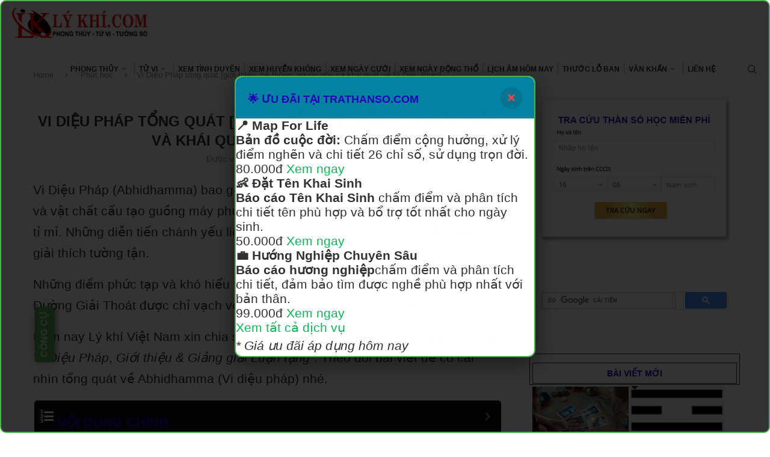

--- FILE ---
content_type: text/html; charset=UTF-8
request_url: https://lykhi.com/vi-dieu-phap-tong-quat/
body_size: 51215
content:
          <!DOCTYPE html>
<html lang="vi" prefix="og: https://ogp.me/ns#">
<head>
    <meta charset="UTF-8">
    <meta http-equiv="X-UA-Compatible" content="IE=edge">
    <meta name="viewport" content="width=device-width, initial-scale=1">
    <link rel="profile" href="https://gmpg.org/xfn/11"/>
    <link rel="alternate" type="application/rss+xml" title="Phong thủy, Tử vi, Tướng số RSS Feed"
          href="https://lykhi.com/feed/"/>
    <link rel="alternate" type="application/atom+xml" title="Phong thủy, Tử vi, Tướng số Atom Feed"
          href="https://lykhi.com/feed/atom/"/>
    <link rel="pingback" href="https://lykhi.com/xmlrpc.php"/>
    <!--[if lt IE 9]>
	<script src="https://lykhi.com/wp-content/themes/soledad/js/html5.js"></script>
	<![endif]-->
	<link rel='preconnect' href='https://fonts.googleapis.com' />
<link rel='preconnect' href='https://fonts.gstatic.com' />
<meta http-equiv='x-dns-prefetch-control' content='on'>
<link rel='dns-prefetch' href='//fonts.googleapis.com' />
<link rel='dns-prefetch' href='//fonts.gstatic.com' />
<link rel='dns-prefetch' href='//s.gravatar.com' />
<link rel='dns-prefetch' href='//www.google-analytics.com' />

<!-- Tối ưu hóa công cụ tìm kiếm bởi Rank Math - https://rankmath.com/ -->
<title>Vi Diệu Pháp tổng quát [giới thiệu, hệ thống, nguồn gốc và khái quát về Vi Diệu Pháp] - Phong thủy, Tử vi, Tướng số</title>
<meta name="description" content="Vi Diệu Pháp (Abhidhamma) bao gồm cả Danh và Sắc, hai thành phần tâm linh và vật chất cấu tạo guồng máy phức tạp của con người, đều được phân tích rất tỉ mỉ."/>
<meta name="robots" content="index, follow, max-snippet:-1, max-video-preview:-1, max-image-preview:large"/>
<link rel="canonical" href="https://lykhi.com/vi-dieu-phap-tong-quat/" />
<link rel="next" href="https://lykhi.com/vi-dieu-phap-tong-quat/2/" />
<meta property="og:locale" content="vi_VN" />
<meta property="og:type" content="article" />
<meta property="og:title" content="Vi Diệu Pháp tổng quát [giới thiệu, hệ thống, nguồn gốc và khái quát về Vi Diệu Pháp] - Phong thủy, Tử vi, Tướng số" />
<meta property="og:description" content="Vi Diệu Pháp (Abhidhamma) bao gồm cả Danh và Sắc, hai thành phần tâm linh và vật chất cấu tạo guồng máy phức tạp của con người, đều được phân tích rất tỉ mỉ." />
<meta property="og:url" content="https://lykhi.com/vi-dieu-phap-tong-quat/" />
<meta property="og:site_name" content="Phong thủy, Tử vi, Tướng số" />
<meta property="article:tag" content="Abhidhamma" />
<meta property="article:tag" content="Abhidhammattha Sangaha" />
<meta property="article:section" content="Phật học" />
<meta property="og:updated_time" content="2021-10-11T23:47:29+07:00" />
<meta property="og:image" content="https://lykhi.com/wp-content/uploads/2021/08/vi-dieu-phap-1.jpg" />
<meta property="og:image:secure_url" content="https://lykhi.com/wp-content/uploads/2021/08/vi-dieu-phap-1.jpg" />
<meta property="og:image:width" content="960" />
<meta property="og:image:height" content="640" />
<meta property="og:image:alt" content="Vi diệu pháp" />
<meta property="og:image:type" content="image/jpeg" />
<meta property="article:published_time" content="2021-08-14T17:00:31+07:00" />
<meta property="article:modified_time" content="2021-10-11T23:47:29+07:00" />
<meta name="twitter:card" content="summary_large_image" />
<meta name="twitter:title" content="Vi Diệu Pháp tổng quát [giới thiệu, hệ thống, nguồn gốc và khái quát về Vi Diệu Pháp] - Phong thủy, Tử vi, Tướng số" />
<meta name="twitter:description" content="Vi Diệu Pháp (Abhidhamma) bao gồm cả Danh và Sắc, hai thành phần tâm linh và vật chất cấu tạo guồng máy phức tạp của con người, đều được phân tích rất tỉ mỉ." />
<meta name="twitter:image" content="https://lykhi.com/wp-content/uploads/2021/08/vi-dieu-phap-1.jpg" />
<meta name="twitter:label1" content="Được viết bởi" />
<meta name="twitter:data1" content="Thích Quang Đức" />
<meta name="twitter:label2" content="Thời gian để đọc" />
<meta name="twitter:data2" content="43 phút" />
<script type="application/ld+json" class="rank-math-schema">{"@context":"https://schema.org","@graph":[{"@type":["Person","Organization"],"@id":"https://lykhi.com/#person","name":"Phong Th\u1ee7y L\u00fd Kh\u00ed","logo":{"@type":"ImageObject","@id":"https://lykhi.com/#logo","url":"https://lykhi.com/wp-content/uploads/2021/11/amp-logo.png","contentUrl":"https://lykhi.com/wp-content/uploads/2021/11/amp-logo.png","caption":"Phong th\u1ee7y, T\u1eed vi, T\u01b0\u1edbng s\u1ed1","inLanguage":"vi","width":"230","height":"50"},"image":{"@type":"ImageObject","@id":"https://lykhi.com/#logo","url":"https://lykhi.com/wp-content/uploads/2021/11/amp-logo.png","contentUrl":"https://lykhi.com/wp-content/uploads/2021/11/amp-logo.png","caption":"Phong th\u1ee7y, T\u1eed vi, T\u01b0\u1edbng s\u1ed1","inLanguage":"vi","width":"230","height":"50"}},{"@type":"WebSite","@id":"https://lykhi.com/#website","url":"https://lykhi.com","name":"Phong th\u1ee7y, T\u1eed vi, T\u01b0\u1edbng s\u1ed1","alternateName":"Phong Th\u1ee7y L\u00fd Kh\u00ed","publisher":{"@id":"https://lykhi.com/#person"},"inLanguage":"vi"},{"@type":"ImageObject","@id":"https://lykhi.com/wp-content/uploads/2021/08/vi-dieu-phap-1.jpg","url":"https://lykhi.com/wp-content/uploads/2021/08/vi-dieu-phap-1.jpg","width":"960","height":"640","caption":"Vi di\u1ec7u ph\u00e1p","inLanguage":"vi"},{"@type":"WebPage","@id":"https://lykhi.com/vi-dieu-phap-tong-quat/#webpage","url":"https://lykhi.com/vi-dieu-phap-tong-quat/","name":"Vi Di\u1ec7u Ph\u00e1p t\u1ed5ng qu\u00e1t [gi\u1edbi thi\u1ec7u, h\u1ec7 th\u1ed1ng, ngu\u1ed3n g\u1ed1c v\u00e0 kh\u00e1i qu\u00e1t v\u1ec1 Vi Di\u1ec7u Ph\u00e1p] - Phong th\u1ee7y, T\u1eed vi, T\u01b0\u1edbng s\u1ed1","datePublished":"2021-08-14T17:00:31+07:00","dateModified":"2021-10-11T23:47:29+07:00","isPartOf":{"@id":"https://lykhi.com/#website"},"primaryImageOfPage":{"@id":"https://lykhi.com/wp-content/uploads/2021/08/vi-dieu-phap-1.jpg"},"inLanguage":"vi"},{"@type":"Person","@id":"https://lykhi.com/author/thichquangduc/","name":"Th\u00edch Quang \u0110\u1ee9c","url":"https://lykhi.com/author/thichquangduc/","image":{"@type":"ImageObject","@id":"https://secure.gravatar.com/avatar/b5530c216389c9112efda10a3f7d4a7aa08addf08aa0ee8fcd1dfaf83b42ec9b?s=96&amp;r=g","url":"https://secure.gravatar.com/avatar/b5530c216389c9112efda10a3f7d4a7aa08addf08aa0ee8fcd1dfaf83b42ec9b?s=96&amp;r=g","caption":"Th\u00edch Quang \u0110\u1ee9c","inLanguage":"vi"},"sameAs":["https://lykhi.com"]},{"@type":"BlogPosting","headline":"Vi Di\u1ec7u Ph\u00e1p t\u1ed5ng qu\u00e1t [gi\u1edbi thi\u1ec7u, h\u1ec7 th\u1ed1ng, ngu\u1ed3n g\u1ed1c v\u00e0 kh\u00e1i qu\u00e1t v\u1ec1 Vi Di\u1ec7u Ph\u00e1p] - Phong th\u1ee7y, T\u1eed vi,","keywords":"vi di\u1ec7u ph\u00e1p","datePublished":"2021-08-14T17:00:31+07:00","dateModified":"2021-10-11T23:47:29+07:00","articleSection":"Ph\u1eadt h\u1ecdc","author":{"@id":"https://lykhi.com/author/thichquangduc/","name":"Th\u00edch Quang \u0110\u1ee9c"},"publisher":{"@id":"https://lykhi.com/#person"},"description":"Vi Di\u1ec7u Ph\u00e1p (Abhidhamma) bao g\u1ed3m c\u1ea3 Danh v\u00e0 S\u1eafc, hai th\u00e0nh ph\u1ea7n t\u00e2m linh v\u00e0 v\u1eadt ch\u1ea5t c\u1ea5u t\u1ea1o gu\u1ed3ng m\u00e1y ph\u1ee9c t\u1ea1p c\u1ee7a con ng\u01b0\u1eddi, \u0111\u1ec1u \u0111\u01b0\u1ee3c ph\u00e2n t\u00edch r\u1ea5t t\u1ec9 m\u1ec9.","name":"Vi Di\u1ec7u Ph\u00e1p t\u1ed5ng qu\u00e1t [gi\u1edbi thi\u1ec7u, h\u1ec7 th\u1ed1ng, ngu\u1ed3n g\u1ed1c v\u00e0 kh\u00e1i qu\u00e1t v\u1ec1 Vi Di\u1ec7u Ph\u00e1p] - Phong th\u1ee7y, T\u1eed vi,","@id":"https://lykhi.com/vi-dieu-phap-tong-quat/#richSnippet","isPartOf":{"@id":"https://lykhi.com/vi-dieu-phap-tong-quat/#webpage"},"image":{"@id":"https://lykhi.com/wp-content/uploads/2021/08/vi-dieu-phap-1.jpg"},"inLanguage":"vi","mainEntityOfPage":{"@id":"https://lykhi.com/vi-dieu-phap-tong-quat/#webpage"}}]}</script>
<!-- /Plugin SEO WordPress Rank Math -->

<link rel='dns-prefetch' href='//cdn.jsdelivr.net' />
<link rel='dns-prefetch' href='//www.googletagmanager.com' />
<link rel='dns-prefetch' href='//fonts.googleapis.com' />
<link rel="alternate" type="application/rss+xml" title="Dòng thông tin Phong thủy, Tử vi, Tướng số &raquo;" href="https://lykhi.com/feed/" />
<link rel="alternate" type="application/rss+xml" title="Phong thủy, Tử vi, Tướng số &raquo; Dòng bình luận" href="https://lykhi.com/comments/feed/" />
<link rel="alternate" title="oNhúng (JSON)" type="application/json+oembed" href="https://lykhi.com/wp-json/oembed/1.0/embed?url=https%3A%2F%2Flykhi.com%2Fvi-dieu-phap-tong-quat%2F" />
<link rel="alternate" title="oNhúng (XML)" type="text/xml+oembed" href="https://lykhi.com/wp-json/oembed/1.0/embed?url=https%3A%2F%2Flykhi.com%2Fvi-dieu-phap-tong-quat%2F&#038;format=xml" />
<style id='wp-img-auto-sizes-contain-inline-css' type='text/css'>
img:is([sizes=auto i],[sizes^="auto," i]){contain-intrinsic-size:3000px 1500px}
/*# sourceURL=wp-img-auto-sizes-contain-inline-css */
</style>
<link rel='stylesheet' id='jscss_diembao-css' href='https://lykhi.com/wp-content/plugins/xem-diem-bao/include/assets/diembao.css?ver=6.9' type='text/css' media='all' />
<link rel='stylesheet' id='penci-folding-css' href='https://lykhi.com/wp-content/themes/soledad/inc/elementor/assets/css/fold.css?ver=8.7.0' type='text/css' media='all' />
<style id='wp-emoji-styles-inline-css' type='text/css'>

	img.wp-smiley, img.emoji {
		display: inline !important;
		border: none !important;
		box-shadow: none !important;
		height: 1em !important;
		width: 1em !important;
		margin: 0 0.07em !important;
		vertical-align: -0.1em !important;
		background: none !important;
		padding: 0 !important;
	}
/*# sourceURL=wp-emoji-styles-inline-css */
</style>
<link rel='stylesheet' id='wp-block-library-css' href='https://lykhi.com/wp-includes/css/dist/block-library/style.min.css?ver=6.9' type='text/css' media='all' />
<style id='global-styles-inline-css' type='text/css'>
:root{--wp--preset--aspect-ratio--square: 1;--wp--preset--aspect-ratio--4-3: 4/3;--wp--preset--aspect-ratio--3-4: 3/4;--wp--preset--aspect-ratio--3-2: 3/2;--wp--preset--aspect-ratio--2-3: 2/3;--wp--preset--aspect-ratio--16-9: 16/9;--wp--preset--aspect-ratio--9-16: 9/16;--wp--preset--color--black: #000000;--wp--preset--color--cyan-bluish-gray: #abb8c3;--wp--preset--color--white: #ffffff;--wp--preset--color--pale-pink: #f78da7;--wp--preset--color--vivid-red: #cf2e2e;--wp--preset--color--luminous-vivid-orange: #ff6900;--wp--preset--color--luminous-vivid-amber: #fcb900;--wp--preset--color--light-green-cyan: #7bdcb5;--wp--preset--color--vivid-green-cyan: #00d084;--wp--preset--color--pale-cyan-blue: #8ed1fc;--wp--preset--color--vivid-cyan-blue: #0693e3;--wp--preset--color--vivid-purple: #9b51e0;--wp--preset--gradient--vivid-cyan-blue-to-vivid-purple: linear-gradient(135deg,rgb(6,147,227) 0%,rgb(155,81,224) 100%);--wp--preset--gradient--light-green-cyan-to-vivid-green-cyan: linear-gradient(135deg,rgb(122,220,180) 0%,rgb(0,208,130) 100%);--wp--preset--gradient--luminous-vivid-amber-to-luminous-vivid-orange: linear-gradient(135deg,rgb(252,185,0) 0%,rgb(255,105,0) 100%);--wp--preset--gradient--luminous-vivid-orange-to-vivid-red: linear-gradient(135deg,rgb(255,105,0) 0%,rgb(207,46,46) 100%);--wp--preset--gradient--very-light-gray-to-cyan-bluish-gray: linear-gradient(135deg,rgb(238,238,238) 0%,rgb(169,184,195) 100%);--wp--preset--gradient--cool-to-warm-spectrum: linear-gradient(135deg,rgb(74,234,220) 0%,rgb(151,120,209) 20%,rgb(207,42,186) 40%,rgb(238,44,130) 60%,rgb(251,105,98) 80%,rgb(254,248,76) 100%);--wp--preset--gradient--blush-light-purple: linear-gradient(135deg,rgb(255,206,236) 0%,rgb(152,150,240) 100%);--wp--preset--gradient--blush-bordeaux: linear-gradient(135deg,rgb(254,205,165) 0%,rgb(254,45,45) 50%,rgb(107,0,62) 100%);--wp--preset--gradient--luminous-dusk: linear-gradient(135deg,rgb(255,203,112) 0%,rgb(199,81,192) 50%,rgb(65,88,208) 100%);--wp--preset--gradient--pale-ocean: linear-gradient(135deg,rgb(255,245,203) 0%,rgb(182,227,212) 50%,rgb(51,167,181) 100%);--wp--preset--gradient--electric-grass: linear-gradient(135deg,rgb(202,248,128) 0%,rgb(113,206,126) 100%);--wp--preset--gradient--midnight: linear-gradient(135deg,rgb(2,3,129) 0%,rgb(40,116,252) 100%);--wp--preset--font-size--small: 12px;--wp--preset--font-size--medium: 20px;--wp--preset--font-size--large: 32px;--wp--preset--font-size--x-large: 42px;--wp--preset--font-size--normal: 14px;--wp--preset--font-size--huge: 42px;--wp--preset--spacing--20: 0.44rem;--wp--preset--spacing--30: 0.67rem;--wp--preset--spacing--40: 1rem;--wp--preset--spacing--50: 1.5rem;--wp--preset--spacing--60: 2.25rem;--wp--preset--spacing--70: 3.38rem;--wp--preset--spacing--80: 5.06rem;--wp--preset--shadow--natural: 6px 6px 9px rgba(0, 0, 0, 0.2);--wp--preset--shadow--deep: 12px 12px 50px rgba(0, 0, 0, 0.4);--wp--preset--shadow--sharp: 6px 6px 0px rgba(0, 0, 0, 0.2);--wp--preset--shadow--outlined: 6px 6px 0px -3px rgb(255, 255, 255), 6px 6px rgb(0, 0, 0);--wp--preset--shadow--crisp: 6px 6px 0px rgb(0, 0, 0);}:where(.is-layout-flex){gap: 0.5em;}:where(.is-layout-grid){gap: 0.5em;}body .is-layout-flex{display: flex;}.is-layout-flex{flex-wrap: wrap;align-items: center;}.is-layout-flex > :is(*, div){margin: 0;}body .is-layout-grid{display: grid;}.is-layout-grid > :is(*, div){margin: 0;}:where(.wp-block-columns.is-layout-flex){gap: 2em;}:where(.wp-block-columns.is-layout-grid){gap: 2em;}:where(.wp-block-post-template.is-layout-flex){gap: 1.25em;}:where(.wp-block-post-template.is-layout-grid){gap: 1.25em;}.has-black-color{color: var(--wp--preset--color--black) !important;}.has-cyan-bluish-gray-color{color: var(--wp--preset--color--cyan-bluish-gray) !important;}.has-white-color{color: var(--wp--preset--color--white) !important;}.has-pale-pink-color{color: var(--wp--preset--color--pale-pink) !important;}.has-vivid-red-color{color: var(--wp--preset--color--vivid-red) !important;}.has-luminous-vivid-orange-color{color: var(--wp--preset--color--luminous-vivid-orange) !important;}.has-luminous-vivid-amber-color{color: var(--wp--preset--color--luminous-vivid-amber) !important;}.has-light-green-cyan-color{color: var(--wp--preset--color--light-green-cyan) !important;}.has-vivid-green-cyan-color{color: var(--wp--preset--color--vivid-green-cyan) !important;}.has-pale-cyan-blue-color{color: var(--wp--preset--color--pale-cyan-blue) !important;}.has-vivid-cyan-blue-color{color: var(--wp--preset--color--vivid-cyan-blue) !important;}.has-vivid-purple-color{color: var(--wp--preset--color--vivid-purple) !important;}.has-black-background-color{background-color: var(--wp--preset--color--black) !important;}.has-cyan-bluish-gray-background-color{background-color: var(--wp--preset--color--cyan-bluish-gray) !important;}.has-white-background-color{background-color: var(--wp--preset--color--white) !important;}.has-pale-pink-background-color{background-color: var(--wp--preset--color--pale-pink) !important;}.has-vivid-red-background-color{background-color: var(--wp--preset--color--vivid-red) !important;}.has-luminous-vivid-orange-background-color{background-color: var(--wp--preset--color--luminous-vivid-orange) !important;}.has-luminous-vivid-amber-background-color{background-color: var(--wp--preset--color--luminous-vivid-amber) !important;}.has-light-green-cyan-background-color{background-color: var(--wp--preset--color--light-green-cyan) !important;}.has-vivid-green-cyan-background-color{background-color: var(--wp--preset--color--vivid-green-cyan) !important;}.has-pale-cyan-blue-background-color{background-color: var(--wp--preset--color--pale-cyan-blue) !important;}.has-vivid-cyan-blue-background-color{background-color: var(--wp--preset--color--vivid-cyan-blue) !important;}.has-vivid-purple-background-color{background-color: var(--wp--preset--color--vivid-purple) !important;}.has-black-border-color{border-color: var(--wp--preset--color--black) !important;}.has-cyan-bluish-gray-border-color{border-color: var(--wp--preset--color--cyan-bluish-gray) !important;}.has-white-border-color{border-color: var(--wp--preset--color--white) !important;}.has-pale-pink-border-color{border-color: var(--wp--preset--color--pale-pink) !important;}.has-vivid-red-border-color{border-color: var(--wp--preset--color--vivid-red) !important;}.has-luminous-vivid-orange-border-color{border-color: var(--wp--preset--color--luminous-vivid-orange) !important;}.has-luminous-vivid-amber-border-color{border-color: var(--wp--preset--color--luminous-vivid-amber) !important;}.has-light-green-cyan-border-color{border-color: var(--wp--preset--color--light-green-cyan) !important;}.has-vivid-green-cyan-border-color{border-color: var(--wp--preset--color--vivid-green-cyan) !important;}.has-pale-cyan-blue-border-color{border-color: var(--wp--preset--color--pale-cyan-blue) !important;}.has-vivid-cyan-blue-border-color{border-color: var(--wp--preset--color--vivid-cyan-blue) !important;}.has-vivid-purple-border-color{border-color: var(--wp--preset--color--vivid-purple) !important;}.has-vivid-cyan-blue-to-vivid-purple-gradient-background{background: var(--wp--preset--gradient--vivid-cyan-blue-to-vivid-purple) !important;}.has-light-green-cyan-to-vivid-green-cyan-gradient-background{background: var(--wp--preset--gradient--light-green-cyan-to-vivid-green-cyan) !important;}.has-luminous-vivid-amber-to-luminous-vivid-orange-gradient-background{background: var(--wp--preset--gradient--luminous-vivid-amber-to-luminous-vivid-orange) !important;}.has-luminous-vivid-orange-to-vivid-red-gradient-background{background: var(--wp--preset--gradient--luminous-vivid-orange-to-vivid-red) !important;}.has-very-light-gray-to-cyan-bluish-gray-gradient-background{background: var(--wp--preset--gradient--very-light-gray-to-cyan-bluish-gray) !important;}.has-cool-to-warm-spectrum-gradient-background{background: var(--wp--preset--gradient--cool-to-warm-spectrum) !important;}.has-blush-light-purple-gradient-background{background: var(--wp--preset--gradient--blush-light-purple) !important;}.has-blush-bordeaux-gradient-background{background: var(--wp--preset--gradient--blush-bordeaux) !important;}.has-luminous-dusk-gradient-background{background: var(--wp--preset--gradient--luminous-dusk) !important;}.has-pale-ocean-gradient-background{background: var(--wp--preset--gradient--pale-ocean) !important;}.has-electric-grass-gradient-background{background: var(--wp--preset--gradient--electric-grass) !important;}.has-midnight-gradient-background{background: var(--wp--preset--gradient--midnight) !important;}.has-small-font-size{font-size: var(--wp--preset--font-size--small) !important;}.has-medium-font-size{font-size: var(--wp--preset--font-size--medium) !important;}.has-large-font-size{font-size: var(--wp--preset--font-size--large) !important;}.has-x-large-font-size{font-size: var(--wp--preset--font-size--x-large) !important;}
:root :where(.wp-block-pullquote){font-size: 1.5em;line-height: 1.6;}
/*# sourceURL=global-styles-inline-css */
</style>

<style id='classic-theme-styles-inline-css' type='text/css'>
/*! This file is auto-generated */
.wp-block-button__link{color:#fff;background-color:#32373c;border-radius:9999px;box-shadow:none;text-decoration:none;padding:calc(.667em + 2px) calc(1.333em + 2px);font-size:1.125em}.wp-block-file__button{background:#32373c;color:#fff;text-decoration:none}
/*# sourceURL=/wp-includes/css/classic-themes.min.css */
</style>
<link rel='stylesheet' id='aicm-styles-css' href='https://lykhi.com/wp-content/plugins/Ai-content-master/assets/css/aicm-styles-min.css?ver=6.9' type='text/css' media='all' />
<link rel='stylesheet' id='ec-frontend-css-css' href='https://lykhi.com/wp-content/plugins/Sukien-Thongbao/assets/css/frontend-min.css?ver=1.0.0' type='text/css' media='all' />
<link rel='stylesheet' id='lykhi-custom-css' href='https://lykhi.com/wp-content/plugins/custom-lykhi/assets/css/custom-ful.css?ver=6.9' type='text/css' media='all' />
<link rel='stylesheet' id='list_in_post-css' href='https://lykhi.com/wp-content/plugins/download-seo/assets/css/seo-min.css?ver=6.9' type='text/css' media='all' />
<link rel='stylesheet' id='huyen-khong-style-css' href='https://lykhi.com/wp-content/plugins/lich-van-nien/pro/Huyen-khong/huyen-khong-style.css?ver=1.3' type='text/css' media='all' />
<link rel='stylesheet' id='xemngay-custom-css' href='https://lykhi.com/wp-content/plugins/lich-van-nien/assets/css/lvn.css?ver=6.9' type='text/css' media='all' />
<link rel='stylesheet' id='penci-mobile-fonts-css' href='https://fonts.googleapis.com/css?family=Raleway%3A300%2C300italic%2C400%2C400italic%2C500%2C500italic%2C700%2C700italic%2C800%2C800italic%7CRoboto%3A300%2C300italic%2C400%2C400italic%2C500%2C500italic%2C600%2C600italic%2C700%2C700italic%2C800%2C800italic%26subset%3Dlatin%2Ccyrillic%2Ccyrillic-ext%2Cgreek%2Cgreek-ext%2Clatin-ext&#038;display=swap&#038;ver=8.7.0' type='text/css' media='only screen and (max-width: 768px)' />
<link rel='stylesheet' id='penci-main-style-css' href='https://lykhi.com/wp-content/themes/soledad/main.css?ver=8.7.0' type='text/css' media='all' />
<link rel='stylesheet' id='penci-swiper-bundle-css' href='https://lykhi.com/wp-content/themes/soledad/css/swiper-bundle.min.css?ver=8.7.0' type='text/css' media='all' />
<link rel='stylesheet' id='penci-font-awesomeold-css' href='https://lykhi.com/wp-content/themes/soledad/css/font-awesome.4.7.0.swap.min.css?ver=4.7.0' type='text/css' media='all' />
<link rel='stylesheet' id='penci_icon-css' href='https://lykhi.com/wp-content/themes/soledad/css/penci-icon.css?ver=8.7.0' type='text/css' media='all' />
<link rel='stylesheet' id='penci_style-css' href='https://lykhi.com/wp-content/themes/soledad/style.css?ver=8.7.0' type='text/css' media='all' />
<link rel='stylesheet' id='penci_social_counter-css' href='https://lykhi.com/wp-content/themes/soledad/css/social-counter.css?ver=8.7.0' type='text/css' media='all' />
<link rel='stylesheet' id='elementor-icons-css' href='https://lykhi.com/wp-content/plugins/elementor/assets/lib/eicons/css/elementor-icons.min.css?ver=5.44.0' type='text/css' media='all' />
<link rel='stylesheet' id='elementor-frontend-css' href='https://lykhi.com/wp-content/plugins/elementor/assets/css/frontend.min.css?ver=3.32.5' type='text/css' media='all' />
<link rel='stylesheet' id='elementor-post-8-css' href='https://lykhi.com/wp-content/uploads/elementor/css/post-8.css?ver=1768439480' type='text/css' media='all' />
<style id='wp-block-paragraph-inline-css' type='text/css'>
.is-small-text{font-size:.875em}.is-regular-text{font-size:1em}.is-large-text{font-size:2.25em}.is-larger-text{font-size:3em}.has-drop-cap:not(:focus):first-letter{float:left;font-size:8.4em;font-style:normal;font-weight:100;line-height:.68;margin:.05em .1em 0 0;text-transform:uppercase}body.rtl .has-drop-cap:not(:focus):first-letter{float:none;margin-left:.1em}p.has-drop-cap.has-background{overflow:hidden}:root :where(p.has-background){padding:1.25em 2.375em}:where(p.has-text-color:not(.has-link-color)) a{color:inherit}p.has-text-align-left[style*="writing-mode:vertical-lr"],p.has-text-align-right[style*="writing-mode:vertical-rl"]{rotate:180deg}
/*# sourceURL=https://lykhi.com/wp-includes/blocks/paragraph/style.min.css */
</style>
<style id='wp-block-heading-inline-css' type='text/css'>
h1:where(.wp-block-heading).has-background,h2:where(.wp-block-heading).has-background,h3:where(.wp-block-heading).has-background,h4:where(.wp-block-heading).has-background,h5:where(.wp-block-heading).has-background,h6:where(.wp-block-heading).has-background{padding:1.25em 2.375em}h1.has-text-align-left[style*=writing-mode]:where([style*=vertical-lr]),h1.has-text-align-right[style*=writing-mode]:where([style*=vertical-rl]),h2.has-text-align-left[style*=writing-mode]:where([style*=vertical-lr]),h2.has-text-align-right[style*=writing-mode]:where([style*=vertical-rl]),h3.has-text-align-left[style*=writing-mode]:where([style*=vertical-lr]),h3.has-text-align-right[style*=writing-mode]:where([style*=vertical-rl]),h4.has-text-align-left[style*=writing-mode]:where([style*=vertical-lr]),h4.has-text-align-right[style*=writing-mode]:where([style*=vertical-rl]),h5.has-text-align-left[style*=writing-mode]:where([style*=vertical-lr]),h5.has-text-align-right[style*=writing-mode]:where([style*=vertical-rl]),h6.has-text-align-left[style*=writing-mode]:where([style*=vertical-lr]),h6.has-text-align-right[style*=writing-mode]:where([style*=vertical-rl]){rotate:180deg}
/*# sourceURL=https://lykhi.com/wp-includes/blocks/heading/style.min.css */
</style>
<style id='wp-block-image-inline-css' type='text/css'>
.wp-block-image>a,.wp-block-image>figure>a{display:inline-block}.wp-block-image img{box-sizing:border-box;height:auto;max-width:100%;vertical-align:bottom}@media not (prefers-reduced-motion){.wp-block-image img.hide{visibility:hidden}.wp-block-image img.show{animation:show-content-image .4s}}.wp-block-image[style*=border-radius] img,.wp-block-image[style*=border-radius]>a{border-radius:inherit}.wp-block-image.has-custom-border img{box-sizing:border-box}.wp-block-image.aligncenter{text-align:center}.wp-block-image.alignfull>a,.wp-block-image.alignwide>a{width:100%}.wp-block-image.alignfull img,.wp-block-image.alignwide img{height:auto;width:100%}.wp-block-image .aligncenter,.wp-block-image .alignleft,.wp-block-image .alignright,.wp-block-image.aligncenter,.wp-block-image.alignleft,.wp-block-image.alignright{display:table}.wp-block-image .aligncenter>figcaption,.wp-block-image .alignleft>figcaption,.wp-block-image .alignright>figcaption,.wp-block-image.aligncenter>figcaption,.wp-block-image.alignleft>figcaption,.wp-block-image.alignright>figcaption{caption-side:bottom;display:table-caption}.wp-block-image .alignleft{float:left;margin:.5em 1em .5em 0}.wp-block-image .alignright{float:right;margin:.5em 0 .5em 1em}.wp-block-image .aligncenter{margin-left:auto;margin-right:auto}.wp-block-image :where(figcaption){margin-bottom:1em;margin-top:.5em}.wp-block-image.is-style-circle-mask img{border-radius:9999px}@supports ((-webkit-mask-image:none) or (mask-image:none)) or (-webkit-mask-image:none){.wp-block-image.is-style-circle-mask img{border-radius:0;-webkit-mask-image:url('data:image/svg+xml;utf8,<svg viewBox="0 0 100 100" xmlns="http://www.w3.org/2000/svg"><circle cx="50" cy="50" r="50"/></svg>');mask-image:url('data:image/svg+xml;utf8,<svg viewBox="0 0 100 100" xmlns="http://www.w3.org/2000/svg"><circle cx="50" cy="50" r="50"/></svg>');mask-mode:alpha;-webkit-mask-position:center;mask-position:center;-webkit-mask-repeat:no-repeat;mask-repeat:no-repeat;-webkit-mask-size:contain;mask-size:contain}}:root :where(.wp-block-image.is-style-rounded img,.wp-block-image .is-style-rounded img){border-radius:9999px}.wp-block-image figure{margin:0}.wp-lightbox-container{display:flex;flex-direction:column;position:relative}.wp-lightbox-container img{cursor:zoom-in}.wp-lightbox-container img:hover+button{opacity:1}.wp-lightbox-container button{align-items:center;backdrop-filter:blur(16px) saturate(180%);background-color:#5a5a5a40;border:none;border-radius:4px;cursor:zoom-in;display:flex;height:20px;justify-content:center;opacity:0;padding:0;position:absolute;right:16px;text-align:center;top:16px;width:20px;z-index:100}@media not (prefers-reduced-motion){.wp-lightbox-container button{transition:opacity .2s ease}}.wp-lightbox-container button:focus-visible{outline:3px auto #5a5a5a40;outline:3px auto -webkit-focus-ring-color;outline-offset:3px}.wp-lightbox-container button:hover{cursor:pointer;opacity:1}.wp-lightbox-container button:focus{opacity:1}.wp-lightbox-container button:focus,.wp-lightbox-container button:hover,.wp-lightbox-container button:not(:hover):not(:active):not(.has-background){background-color:#5a5a5a40;border:none}.wp-lightbox-overlay{box-sizing:border-box;cursor:zoom-out;height:100vh;left:0;overflow:hidden;position:fixed;top:0;visibility:hidden;width:100%;z-index:100000}.wp-lightbox-overlay .close-button{align-items:center;cursor:pointer;display:flex;justify-content:center;min-height:40px;min-width:40px;padding:0;position:absolute;right:calc(env(safe-area-inset-right) + 16px);top:calc(env(safe-area-inset-top) + 16px);z-index:5000000}.wp-lightbox-overlay .close-button:focus,.wp-lightbox-overlay .close-button:hover,.wp-lightbox-overlay .close-button:not(:hover):not(:active):not(.has-background){background:none;border:none}.wp-lightbox-overlay .lightbox-image-container{height:var(--wp--lightbox-container-height);left:50%;overflow:hidden;position:absolute;top:50%;transform:translate(-50%,-50%);transform-origin:top left;width:var(--wp--lightbox-container-width);z-index:9999999999}.wp-lightbox-overlay .wp-block-image{align-items:center;box-sizing:border-box;display:flex;height:100%;justify-content:center;margin:0;position:relative;transform-origin:0 0;width:100%;z-index:3000000}.wp-lightbox-overlay .wp-block-image img{height:var(--wp--lightbox-image-height);min-height:var(--wp--lightbox-image-height);min-width:var(--wp--lightbox-image-width);width:var(--wp--lightbox-image-width)}.wp-lightbox-overlay .wp-block-image figcaption{display:none}.wp-lightbox-overlay button{background:none;border:none}.wp-lightbox-overlay .scrim{background-color:#fff;height:100%;opacity:.9;position:absolute;width:100%;z-index:2000000}.wp-lightbox-overlay.active{visibility:visible}@media not (prefers-reduced-motion){.wp-lightbox-overlay.active{animation:turn-on-visibility .25s both}.wp-lightbox-overlay.active img{animation:turn-on-visibility .35s both}.wp-lightbox-overlay.show-closing-animation:not(.active){animation:turn-off-visibility .35s both}.wp-lightbox-overlay.show-closing-animation:not(.active) img{animation:turn-off-visibility .25s both}.wp-lightbox-overlay.zoom.active{animation:none;opacity:1;visibility:visible}.wp-lightbox-overlay.zoom.active .lightbox-image-container{animation:lightbox-zoom-in .4s}.wp-lightbox-overlay.zoom.active .lightbox-image-container img{animation:none}.wp-lightbox-overlay.zoom.active .scrim{animation:turn-on-visibility .4s forwards}.wp-lightbox-overlay.zoom.show-closing-animation:not(.active){animation:none}.wp-lightbox-overlay.zoom.show-closing-animation:not(.active) .lightbox-image-container{animation:lightbox-zoom-out .4s}.wp-lightbox-overlay.zoom.show-closing-animation:not(.active) .lightbox-image-container img{animation:none}.wp-lightbox-overlay.zoom.show-closing-animation:not(.active) .scrim{animation:turn-off-visibility .4s forwards}}@keyframes show-content-image{0%{visibility:hidden}99%{visibility:hidden}to{visibility:visible}}@keyframes turn-on-visibility{0%{opacity:0}to{opacity:1}}@keyframes turn-off-visibility{0%{opacity:1;visibility:visible}99%{opacity:0;visibility:visible}to{opacity:0;visibility:hidden}}@keyframes lightbox-zoom-in{0%{transform:translate(calc((-100vw + var(--wp--lightbox-scrollbar-width))/2 + var(--wp--lightbox-initial-left-position)),calc(-50vh + var(--wp--lightbox-initial-top-position))) scale(var(--wp--lightbox-scale))}to{transform:translate(-50%,-50%) scale(1)}}@keyframes lightbox-zoom-out{0%{transform:translate(-50%,-50%) scale(1);visibility:visible}99%{visibility:visible}to{transform:translate(calc((-100vw + var(--wp--lightbox-scrollbar-width))/2 + var(--wp--lightbox-initial-left-position)),calc(-50vh + var(--wp--lightbox-initial-top-position))) scale(var(--wp--lightbox-scale));visibility:hidden}}
/*# sourceURL=https://lykhi.com/wp-includes/blocks/image/style.min.css */
</style>
<style id='wp-block-image-theme-inline-css' type='text/css'>
:root :where(.wp-block-image figcaption){color:#555;font-size:13px;text-align:center}.is-dark-theme :root :where(.wp-block-image figcaption){color:#ffffffa6}.wp-block-image{margin:0 0 1em}
/*# sourceURL=https://lykhi.com/wp-includes/blocks/image/theme.min.css */
</style>
<style id='wp-block-quote-inline-css' type='text/css'>
.wp-block-quote{box-sizing:border-box;overflow-wrap:break-word}.wp-block-quote.is-large:where(:not(.is-style-plain)),.wp-block-quote.is-style-large:where(:not(.is-style-plain)){margin-bottom:1em;padding:0 1em}.wp-block-quote.is-large:where(:not(.is-style-plain)) p,.wp-block-quote.is-style-large:where(:not(.is-style-plain)) p{font-size:1.5em;font-style:italic;line-height:1.6}.wp-block-quote.is-large:where(:not(.is-style-plain)) cite,.wp-block-quote.is-large:where(:not(.is-style-plain)) footer,.wp-block-quote.is-style-large:where(:not(.is-style-plain)) cite,.wp-block-quote.is-style-large:where(:not(.is-style-plain)) footer{font-size:1.125em;text-align:right}.wp-block-quote>cite{display:block}
/*# sourceURL=https://lykhi.com/wp-includes/blocks/quote/style.min.css */
</style>
<style id='wp-block-quote-theme-inline-css' type='text/css'>
.wp-block-quote{border-left:.25em solid;margin:0 0 1.75em;padding-left:1em}.wp-block-quote cite,.wp-block-quote footer{color:currentColor;font-size:.8125em;font-style:normal;position:relative}.wp-block-quote:where(.has-text-align-right){border-left:none;border-right:.25em solid;padding-left:0;padding-right:1em}.wp-block-quote:where(.has-text-align-center){border:none;padding-left:0}.wp-block-quote.is-large,.wp-block-quote.is-style-large,.wp-block-quote:where(.is-style-plain){border:none}
/*# sourceURL=https://lykhi.com/wp-includes/blocks/quote/theme.min.css */
</style>
<style id='wp-block-list-inline-css' type='text/css'>
ol,ul{box-sizing:border-box}:root :where(.wp-block-list.has-background){padding:1.25em 2.375em}
/*# sourceURL=https://lykhi.com/wp-includes/blocks/list/style.min.css */
</style>
<style id='wp-block-pullquote-inline-css' type='text/css'>
.wp-block-pullquote{box-sizing:border-box;margin:0 0 1em;overflow-wrap:break-word;padding:4em 0;text-align:center}.wp-block-pullquote blockquote,.wp-block-pullquote p{color:inherit}.wp-block-pullquote blockquote{margin:0}.wp-block-pullquote p{margin-top:0}.wp-block-pullquote p:last-child{margin-bottom:0}.wp-block-pullquote.alignleft,.wp-block-pullquote.alignright{max-width:420px}.wp-block-pullquote cite,.wp-block-pullquote footer{position:relative}.wp-block-pullquote .has-text-color a{color:inherit}.wp-block-pullquote.has-text-align-left blockquote{text-align:left}.wp-block-pullquote.has-text-align-right blockquote{text-align:right}.wp-block-pullquote.has-text-align-center blockquote{text-align:center}.wp-block-pullquote.is-style-solid-color{border:none}.wp-block-pullquote.is-style-solid-color blockquote{margin-left:auto;margin-right:auto;max-width:60%}.wp-block-pullquote.is-style-solid-color blockquote p{font-size:2em;margin-bottom:0;margin-top:0}.wp-block-pullquote.is-style-solid-color blockquote cite{font-style:normal;text-transform:none}.wp-block-pullquote :where(cite){color:inherit;display:block}
/*# sourceURL=https://lykhi.com/wp-includes/blocks/pullquote/style.min.css */
</style>
<style id='wp-block-pullquote-theme-inline-css' type='text/css'>
.wp-block-pullquote{border-bottom:4px solid;border-top:4px solid;color:currentColor;margin-bottom:1.75em}.wp-block-pullquote :where(cite),.wp-block-pullquote :where(footer),.wp-block-pullquote__citation{color:currentColor;font-size:.8125em;font-style:normal;text-transform:uppercase}
/*# sourceURL=https://lykhi.com/wp-includes/blocks/pullquote/theme.min.css */
</style>
<link rel='stylesheet' id='fixedtoc-style-css' href='https://lykhi.com/wp-content/plugins/fixed-toc/frontend/assets/css/ftoc.css?ver=1768953619' type='text/css' media='all' />
<style id='fixedtoc-style-inline-css' type='text/css'>
.ftwp-in-post#ftwp-container-outer {
	height: auto;
}
.ftwp-in-post#ftwp-container-outer.ftwp-float-left {
	width: 780px;
}
#ftwp-container.ftwp-wrap #ftwp-contents {
	width: 300px;
	height: auto;
}
.ftwp-in-post#ftwp-container-outer #ftwp-contents {
	height: auto;
}
.ftwp-in-post#ftwp-container-outer.ftwp-float-left #ftwp-contents {
	width: 780px;
}
#ftwp-container.ftwp-wrap #ftwp-trigger {
	width: 50px;
	height: 50px;
	font-size: 30px;
}
#ftwp-container #ftwp-trigger.ftwp-border-medium {
	font-size: 29px;
}
#ftwp-container.ftwp-wrap #ftwp-header {
	font-size: 22px;
	font-family: inherit;
}
#ftwp-container.ftwp-wrap #ftwp-header-title {
	font-weight: bold;
}
#ftwp-container.ftwp-wrap #ftwp-list {
	font-size: 16px;
	font-family: inherit;
}
#ftwp-container #ftwp-list.ftwp-liststyle-decimal .ftwp-anchor::before {
	font-size: 16px;
}
#ftwp-container #ftwp-list.ftwp-strong-first>.ftwp-item>.ftwp-anchor .ftwp-text {
	font-size: 17.6px;
}
#ftwp-container #ftwp-list.ftwp-strong-first.ftwp-liststyle-decimal>.ftwp-item>.ftwp-anchor::before {
	font-size: 17.6px;
}
#ftwp-container.ftwp-wrap #ftwp-trigger {
	color: #ffffff;
	background: rgba(0,0,0,0.95);
}
#ftwp-container.ftwp-wrap #ftwp-trigger {
	border-color: rgba(255,255,255,0.95);
}
#ftwp-container.ftwp-wrap #ftwp-contents {
	border-color: rgba(255,255,255,0.95);
}
#ftwp-container.ftwp-wrap #ftwp-header {
	color: #ffffff;
	background: rgba(0,0,0,0.95);
}
#ftwp-container.ftwp-wrap #ftwp-contents:hover #ftwp-header {
	background: #000000;
}
#ftwp-container.ftwp-wrap #ftwp-list {
	color: #ffffff;
	background: rgba(0,0,0,0.95);
}
#ftwp-container.ftwp-wrap #ftwp-contents:hover #ftwp-list {
	background: #000000;
}
#ftwp-container.ftwp-wrap #ftwp-list .ftwp-anchor:hover {
	color: #00A368;
}
#ftwp-container.ftwp-wrap #ftwp-list .ftwp-anchor:focus, 
#ftwp-container.ftwp-wrap #ftwp-list .ftwp-active, 
#ftwp-container.ftwp-wrap #ftwp-list .ftwp-active:hover {
	color: #fff;
}
#ftwp-container.ftwp-wrap #ftwp-list .ftwp-text::before {
	background: rgba(221,51,51,0.95);
}
.ftwp-heading-target::before {
	background: rgba(221,51,51,0.95);
}
/*# sourceURL=fixedtoc-style-inline-css */
</style>
<link rel='stylesheet' id='elementor-gf-local-roboto-css' href='https://lykhi.com/wp-content/uploads/elementor/google-fonts/css/roboto.css?ver=1746350928' type='text/css' media='all' />
<link rel='stylesheet' id='elementor-gf-local-robotoslab-css' href='https://lykhi.com/wp-content/uploads/elementor/google-fonts/css/robotoslab.css?ver=1746350942' type='text/css' media='all' />
<script type="text/javascript" src="https://lykhi.com/wp-includes/js/jquery/jquery.min.js?ver=3.7.1" id="jquery-core-js"></script>
<script type="text/javascript" src="https://lykhi.com/wp-includes/js/jquery/jquery-migrate.min.js?ver=3.4.1" id="jquery-migrate-js"></script>
<script type="text/javascript" src="https://lykhi.com/wp-content/plugins/custom-lykhi/assets/js/vertical-menumok.js?ver=6.9" id="lykhi-custom-js"></script>
<script type="text/javascript" id="mataive-js-extra">
/* <![CDATA[ */
var load_content_laymatai = {"ajax_url":"https://lykhi.com/wp-admin/admin-ajax.php","security":"b1a9024f8d"};
var load_content_error = {"ajax_url":"https://lykhi.com/wp-admin/admin-ajax.php","security":"ee2208b93e"};
var load_content_download = {"ajax_url":"https://lykhi.com/wp-admin/admin-ajax.php","security":"c1c60feefb"};
//# sourceURL=mataive-js-extra
/* ]]> */
</script>
<script type="text/javascript" src="https://lykhi.com/wp-content/plugins/download-seo/assets/js/seo-min.js?ver=6.9" id="mataive-js"></script>
<script type="text/javascript" id="lvn-main-script-js-extra">
/* <![CDATA[ */
var load_show_day_content = {"ajax_url":"https://lykhi.com/wp-admin/admin-ajax.php","security":"15f6dafd36"};
var load_content_xem_sim_so = {"ajax_url":"https://lykhi.com/wp-admin/admin-ajax.php","security":"4f176ef0dc"};
var lvn_ajax_object = {"ajax_url":"https://lykhi.com/wp-admin/admin-ajax.php","nonce":"ebdf126f1a"};
//# sourceURL=lvn-main-script-js-extra
/* ]]> */
</script>
<script type="text/javascript" src="https://lykhi.com/wp-content/plugins/lich-van-nien/assets/js/lvn-min.js?ver=6.9" id="lvn-main-script-js"></script>

<!-- Đoạn mã Google tag (gtag.js) được thêm bởi Site Kit -->
<!-- Đoạn mã Google Analytics được thêm bởi Site Kit -->
<!-- Đoạn mã Google Ads được thêm bởi Site Kit -->
<script type="text/javascript" src="https://www.googletagmanager.com/gtag/js?id=GT-5TJH6SF" id="google_gtagjs-js" async></script>
<script type="text/javascript" id="google_gtagjs-js-after">
/* <![CDATA[ */
window.dataLayer = window.dataLayer || [];function gtag(){dataLayer.push(arguments);}
gtag("set","linker",{"domains":["lykhi.com"]});
gtag("js", new Date());
gtag("set", "developer_id.dZTNiMT", true);
gtag("config", "GT-5TJH6SF");
gtag("config", "AW-16850397644");
 window._googlesitekit = window._googlesitekit || {}; window._googlesitekit.throttledEvents = []; window._googlesitekit.gtagEvent = (name, data) => { var key = JSON.stringify( { name, data } ); if ( !! window._googlesitekit.throttledEvents[ key ] ) { return; } window._googlesitekit.throttledEvents[ key ] = true; setTimeout( () => { delete window._googlesitekit.throttledEvents[ key ]; }, 5 ); gtag( "event", name, { ...data, event_source: "site-kit" } ); }; 
//# sourceURL=google_gtagjs-js-after
/* ]]> */
</script>
<link rel="https://api.w.org/" href="https://lykhi.com/wp-json/" /><link rel="alternate" title="JSON" type="application/json" href="https://lykhi.com/wp-json/wp/v2/posts/8658" /><link rel="EditURI" type="application/rsd+xml" title="RSD" href="https://lykhi.com/xmlrpc.php?rsd" />
<meta name="generator" content="WordPress 6.9" />
<meta name="generator" content="Soledad 8.7.0" />
<link rel='shortlink' href='https://lykhi.com/?p=8658' />
<meta name="generator" content="Site Kit by Google 1.170.0" /><style id="penci-custom-style" type="text/css">body{ --pcbg-cl: #fff; --pctext-cl: #313131; --pcborder-cl: #dedede; --pcheading-cl: #313131; --pcmeta-cl: #888888; --pcaccent-cl: #6eb48c; --pcbody-font: 'PT Serif', serif; --pchead-font: 'Raleway', sans-serif; --pchead-wei: bold; --pcava_bdr:10px;--pcajs_fvw:470px;--pcajs_fvmw:220px; } .single.penci-body-single-style-5 #header, .single.penci-body-single-style-6 #header, .single.penci-body-single-style-10 #header, .single.penci-body-single-style-5 .pc-wrapbuilder-header, .single.penci-body-single-style-6 .pc-wrapbuilder-header, .single.penci-body-single-style-10 .pc-wrapbuilder-header { --pchd-mg: 40px; } .fluid-width-video-wrapper > div { position: absolute; left: 0; right: 0; top: 0; width: 100%; height: 100%; } .yt-video-place { position: relative; text-align: center; } .yt-video-place.embed-responsive .start-video { display: block; top: 0; left: 0; bottom: 0; right: 0; position: absolute; transform: none; } .yt-video-place.embed-responsive .start-video img { margin: 0; padding: 0; top: 50%; display: inline-block; position: absolute; left: 50%; transform: translate(-50%, -50%); width: 68px; height: auto; } .mfp-bg { top: 0; left: 0; width: 100%; height: 100%; z-index: 9999999; overflow: hidden; position: fixed; background: #0b0b0b; opacity: .8; filter: alpha(opacity=80) } .mfp-wrap { top: 0; left: 0; width: 100%; height: 100%; z-index: 9999999; position: fixed; outline: none !important; -webkit-backface-visibility: hidden } @media only screen and (max-width: 768px) { h1{ font-size: 22px; } }@media only screen and (max-width: 768px) { h2{ font-size: 21px; } }@media only screen and (max-width: 768px) { h3{ font-size: 20px; } }@media only screen and (max-width: 768px) { h4{ font-size: 19px; } }@media only screen and (max-width: 768px) { h5{ font-size: 18px; } }@media only screen and (max-width: 768px) { h6{ font-size: 17px; } } body { --pcbody-font: Arial, Helvetica, sans-serif; } p{ line-height: 1.8; } .penci-hide-tagupdated{ display: none !important; } body, .widget ul li a{ font-size: 21px; } .widget ul li, .widget ol li, .post-entry, p, .post-entry p { font-size: 21px; line-height: 1.8; } @media only screen and (max-width: 480px){ body, .widget ul li a, .widget ul li, .widget ol li, .post-entry, p, .post-entry p{ font-size: 18px; } } .archive-box span, .archive-box h1{ font-size: 22px; } .widget ul li, .widget ol li, .post-entry, p, .post-entry p{ line-height: 1.7; } body { --pchead-wei: 700; } .featured-area.featured-style-42 .item-inner-content, .featured-style-41 .swiper-slide, .slider-40-wrapper .nav-thumb-creative .thumb-container:after,.penci-slider44-t-item:before,.penci-slider44-main-wrapper .item, .featured-area .penci-image-holder, .featured-area .penci-slider4-overlay, .featured-area .penci-slide-overlay .overlay-link, .featured-style-29 .featured-slider-overlay, .penci-slider38-overlay{ border-radius: ; -webkit-border-radius: ; } .penci-featured-content-right:before{ border-top-right-radius: ; border-bottom-right-radius: ; } .penci-flat-overlay .penci-slide-overlay .penci-mag-featured-content:before{ border-bottom-left-radius: ; border-bottom-right-radius: ; } .container-single .post-image{ border-radius: ; -webkit-border-radius: ; } .penci-mega-post-inner, .penci-mega-thumbnail .penci-image-holder{ border-radius: ; -webkit-border-radius: ; } .penci-page-header h1{font-size:28px;} .editor-styles-wrapper, body{ --pcaccent-cl: #10b557; } .penci-menuhbg-toggle:hover .lines-button:after, .penci-menuhbg-toggle:hover .penci-lines:before, .penci-menuhbg-toggle:hover .penci-lines:after,.tags-share-box.tags-share-box-s2 .post-share-plike,.penci-video_playlist .penci-playlist-title,.pencisc-column-2.penci-video_playlist .penci-video-nav .playlist-panel-item, .pencisc-column-1.penci-video_playlist .penci-video-nav .playlist-panel-item,.penci-video_playlist .penci-custom-scroll::-webkit-scrollbar-thumb, .pencisc-button, .post-entry .pencisc-button, .penci-dropcap-box, .penci-dropcap-circle, .penci-login-register input[type="submit"]:hover, .penci-ld .penci-ldin:before, .penci-ldspinner > div{ background: #10b557; } a, .post-entry .penci-portfolio-filter ul li a:hover, .penci-portfolio-filter ul li a:hover, .penci-portfolio-filter ul li.active a, .post-entry .penci-portfolio-filter ul li.active a, .penci-countdown .countdown-amount, .archive-box h1, .post-entry a, .container.penci-breadcrumb span a:hover,.container.penci-breadcrumb a:hover, .post-entry blockquote:before, .post-entry blockquote cite, .post-entry blockquote .author, .wpb_text_column blockquote:before, .wpb_text_column blockquote cite, .wpb_text_column blockquote .author, .penci-pagination a:hover, ul.penci-topbar-menu > li a:hover, div.penci-topbar-menu > ul > li a:hover, .penci-recipe-heading a.penci-recipe-print,.penci-review-metas .penci-review-btnbuy, .main-nav-social a:hover, .widget-social .remove-circle a:hover i, .penci-recipe-index .cat > a.penci-cat-name, #bbpress-forums li.bbp-body ul.forum li.bbp-forum-info a:hover, #bbpress-forums li.bbp-body ul.topic li.bbp-topic-title a:hover, #bbpress-forums li.bbp-body ul.forum li.bbp-forum-info .bbp-forum-content a, #bbpress-forums li.bbp-body ul.topic p.bbp-topic-meta a, #bbpress-forums .bbp-breadcrumb a:hover, #bbpress-forums .bbp-forum-freshness a:hover, #bbpress-forums .bbp-topic-freshness a:hover, #buddypress ul.item-list li div.item-title a, #buddypress ul.item-list li h4 a, #buddypress .activity-header a:first-child, #buddypress .comment-meta a:first-child, #buddypress .acomment-meta a:first-child, div.bbp-template-notice a:hover, .penci-menu-hbg .menu li a .indicator:hover, .penci-menu-hbg .menu li a:hover, #sidebar-nav .menu li a:hover, .penci-rlt-popup .rltpopup-meta .rltpopup-title:hover, .penci-video_playlist .penci-video-playlist-item .penci-video-title:hover, .penci_list_shortcode li:before, .penci-dropcap-box-outline, .penci-dropcap-circle-outline, .penci-dropcap-regular, .penci-dropcap-bold{ color: #10b557; } .penci-home-popular-post ul.slick-dots li button:hover, .penci-home-popular-post ul.slick-dots li.slick-active button, .post-entry blockquote .author span:after, .error-image:after, .error-404 .go-back-home a:after, .penci-header-signup-form, .woocommerce span.onsale, .woocommerce #respond input#submit:hover, .woocommerce a.button:hover, .woocommerce button.button:hover, .woocommerce input.button:hover, .woocommerce nav.woocommerce-pagination ul li span.current, .woocommerce div.product .entry-summary div[itemprop="description"]:before, .woocommerce div.product .entry-summary div[itemprop="description"] blockquote .author span:after, .woocommerce div.product .woocommerce-tabs #tab-description blockquote .author span:after, .woocommerce #respond input#submit.alt:hover, .woocommerce a.button.alt:hover, .woocommerce button.button.alt:hover, .woocommerce input.button.alt:hover, .pcheader-icon.shoping-cart-icon > a > span, #penci-demobar .buy-button, #penci-demobar .buy-button:hover, .penci-recipe-heading a.penci-recipe-print:hover,.penci-review-metas .penci-review-btnbuy:hover, .penci-review-process span, .penci-review-score-total, #navigation.menu-style-2 ul.menu ul.sub-menu:before, #navigation.menu-style-2 .menu ul ul.sub-menu:before, .penci-go-to-top-floating, .post-entry.blockquote-style-2 blockquote:before, #bbpress-forums #bbp-search-form .button, #bbpress-forums #bbp-search-form .button:hover, .wrapper-boxed .bbp-pagination-links span.current, #bbpress-forums #bbp_reply_submit:hover, #bbpress-forums #bbp_topic_submit:hover,#main .bbp-login-form .bbp-submit-wrapper button[type="submit"]:hover, #buddypress .dir-search input[type=submit], #buddypress .groups-members-search input[type=submit], #buddypress button:hover, #buddypress a.button:hover, #buddypress a.button:focus, #buddypress input[type=button]:hover, #buddypress input[type=reset]:hover, #buddypress ul.button-nav li a:hover, #buddypress ul.button-nav li.current a, #buddypress div.generic-button a:hover, #buddypress .comment-reply-link:hover, #buddypress input[type=submit]:hover, #buddypress div.pagination .pagination-links .current, #buddypress div.item-list-tabs ul li.selected a, #buddypress div.item-list-tabs ul li.current a, #buddypress div.item-list-tabs ul li a:hover, #buddypress table.notifications thead tr, #buddypress table.notifications-settings thead tr, #buddypress table.profile-settings thead tr, #buddypress table.profile-fields thead tr, #buddypress table.wp-profile-fields thead tr, #buddypress table.messages-notices thead tr, #buddypress table.forum thead tr, #buddypress input[type=submit] { background-color: #10b557; } .penci-pagination ul.page-numbers li span.current, #comments_pagination span { color: #fff; background: #10b557; border-color: #10b557; } .footer-instagram h4.footer-instagram-title > span:before, .woocommerce nav.woocommerce-pagination ul li span.current, .penci-pagination.penci-ajax-more a.penci-ajax-more-button:hover, .penci-recipe-heading a.penci-recipe-print:hover,.penci-review-metas .penci-review-btnbuy:hover, .home-featured-cat-content.style-14 .magcat-padding:before, .wrapper-boxed .bbp-pagination-links span.current, #buddypress .dir-search input[type=submit], #buddypress .groups-members-search input[type=submit], #buddypress button:hover, #buddypress a.button:hover, #buddypress a.button:focus, #buddypress input[type=button]:hover, #buddypress input[type=reset]:hover, #buddypress ul.button-nav li a:hover, #buddypress ul.button-nav li.current a, #buddypress div.generic-button a:hover, #buddypress .comment-reply-link:hover, #buddypress input[type=submit]:hover, #buddypress div.pagination .pagination-links .current, #buddypress input[type=submit], form.pc-searchform.penci-hbg-search-form input.search-input:hover, form.pc-searchform.penci-hbg-search-form input.search-input:focus, .penci-dropcap-box-outline, .penci-dropcap-circle-outline { border-color: #10b557; } .woocommerce .woocommerce-error, .woocommerce .woocommerce-info, .woocommerce .woocommerce-message { border-top-color: #10b557; } .penci-slider ol.penci-control-nav li a.penci-active, .penci-slider ol.penci-control-nav li a:hover, .penci-related-carousel .penci-owl-dot.active span, .penci-owl-carousel-slider .penci-owl-dot.active span{ border-color: #10b557; background-color: #10b557; } .woocommerce .woocommerce-message:before, .woocommerce form.checkout table.shop_table .order-total .amount, .woocommerce ul.products li.product .price ins, .woocommerce ul.products li.product .price, .woocommerce div.product p.price ins, .woocommerce div.product span.price ins, .woocommerce div.product p.price, .woocommerce div.product .entry-summary div[itemprop="description"] blockquote:before, .woocommerce div.product .woocommerce-tabs #tab-description blockquote:before, .woocommerce div.product .entry-summary div[itemprop="description"] blockquote cite, .woocommerce div.product .entry-summary div[itemprop="description"] blockquote .author, .woocommerce div.product .woocommerce-tabs #tab-description blockquote cite, .woocommerce div.product .woocommerce-tabs #tab-description blockquote .author, .woocommerce div.product .product_meta > span a:hover, .woocommerce div.product .woocommerce-tabs ul.tabs li.active, .woocommerce ul.cart_list li .amount, .woocommerce ul.product_list_widget li .amount, .woocommerce table.shop_table td.product-name a:hover, .woocommerce table.shop_table td.product-price span, .woocommerce table.shop_table td.product-subtotal span, .woocommerce-cart .cart-collaterals .cart_totals table td .amount, .woocommerce .woocommerce-info:before, .woocommerce div.product span.price, .penci-container-inside.penci-breadcrumb span a:hover,.penci-container-inside.penci-breadcrumb a:hover { color: #10b557; } .standard-content .penci-more-link.penci-more-link-button a.more-link, .penci-readmore-btn.penci-btn-make-button a, .penci-featured-cat-seemore.penci-btn-make-button a{ background-color: #10b557; color: #fff; } .penci-vernav-toggle:before{ border-top-color: #10b557; color: #fff; } #penci-login-popup:before{ opacity: ; } .penci-header-signup-form { padding-top: px; padding-bottom: px; } .penci-slide-overlay .overlay-link, .penci-slider38-overlay, .penci-flat-overlay .penci-slide-overlay .penci-mag-featured-content:before, .slider-40-wrapper .list-slider-creative .item-slider-creative .img-container:before { opacity: ; } .penci-item-mag:hover .penci-slide-overlay .overlay-link, .featured-style-38 .item:hover .penci-slider38-overlay, .penci-flat-overlay .penci-item-mag:hover .penci-slide-overlay .penci-mag-featured-content:before { opacity: ; } .penci-featured-content .featured-slider-overlay { opacity: ; } .slider-40-wrapper .list-slider-creative .item-slider-creative:hover .img-container:before { opacity:; } .featured-style-29 .featured-slider-overlay { opacity: ; } .penci-grid li.typography-style .overlay-typography { opacity: ; } .penci-grid li.typography-style:hover .overlay-typography { opacity: ; } .home-featured-cat-content .mag-photo .mag-overlay-photo { opacity: ; } .home-featured-cat-content .mag-photo:hover .mag-overlay-photo { opacity: ; } .inner-item-portfolio:hover .penci-portfolio-thumbnail a:after { opacity: ; } @media only screen and (max-width: 960px){ .penci-menuhbg-wapper { display: none !important; } } .tts-post-cat-content ol, ul li{ font-size: 20px; } @media screen and (max-width: 782px) { #header .inner-header .container{ padding: 0 !important; } .header-social { margin: 0 !important; } } @media only screen and (max-width: 479px) { .penci-menuhbg-open .penci-menu-hbg.penci-menu-hbg-left, .penci-vernav-poleft.penci-menuhbg-open .penci-vernav-toggle { z-index: 999999; } } nav#navigation ul.menu > li > a { padding: 0 5px !important; display: inline-block; } nav#navigation ul.menu > li:not(:last-child)::after { content: "|"; margin-left: 0px; margin-right: 0px; color: #ccc; /* màu gạch phân cách */ font-weight: normal; /* cho nhẹ nhàng */ } nav#navigation ul.menu > li > a:hover { background-color: #f5f5f5; } body { --pcdm_btnbg: rgba(0, 0, 0, .1); --pcdm_btnd: #666; --pcdm_btndbg: #fff; --pcdm_btnn: var(--pctext-cl); --pcdm_btnnbg: var(--pcbg-cl); } body.pcdm-enable { --pcbg-cl: #000000; --pcbg-l-cl: #1a1a1a; --pcbg-d-cl: #000000; --pctext-cl: #fff; --pcborder-cl: #313131; --pcborders-cl: #3c3c3c; --pcheading-cl: rgba(255,255,255,0.9); --pcmeta-cl: #999999; --pcl-cl: #fff; --pclh-cl: #10b557; --pcaccent-cl: #10b557; background-color: var(--pcbg-cl); color: var(--pctext-cl); } body.pcdark-df.pcdm-enable.pclight-mode { --pcbg-cl: #fff; --pctext-cl: #313131; --pcborder-cl: #dedede; --pcheading-cl: #313131; --pcmeta-cl: #888888; --pcaccent-cl: #10b557; }</style>        <link rel="shortcut icon" href="https://lykhi.com/wp-content/uploads/2021/11/favi-512x512-1.png"
              type="image/x-icon"/>
        <link rel="apple-touch-icon" sizes="180x180" href="https://lykhi.com/wp-content/uploads/2021/11/favi-512x512-1.png">
	<script>
var penciBlocksArray=[];
var portfolioDataJs = portfolioDataJs || [];var PENCILOCALCACHE = {};
		(function () {
				"use strict";
		
				PENCILOCALCACHE = {
					data: {},
					remove: function ( ajaxFilterItem ) {
						delete PENCILOCALCACHE.data[ajaxFilterItem];
					},
					exist: function ( ajaxFilterItem ) {
						return PENCILOCALCACHE.data.hasOwnProperty( ajaxFilterItem ) && PENCILOCALCACHE.data[ajaxFilterItem] !== null;
					},
					get: function ( ajaxFilterItem ) {
						return PENCILOCALCACHE.data[ajaxFilterItem];
					},
					set: function ( ajaxFilterItem, cachedData ) {
						PENCILOCALCACHE.remove( ajaxFilterItem );
						PENCILOCALCACHE.data[ajaxFilterItem] = cachedData;
					}
				};
			}
		)();function penciBlock() {
		    this.atts_json = '';
		    this.content = '';
		}</script>
<script type="application/ld+json">{
    "@context": "https:\/\/schema.org\/",
    "@type": "organization",
    "@id": "#organization",
    "logo": {
        "@type": "ImageObject",
        "url": "https:\/\/lykhi.com\/wp-content\/uploads\/2021\/11\/cropped-amp-logo.png"
    },
    "url": "https:\/\/lykhi.com\/",
    "name": "Phong th\u1ee7y, T\u1eed vi, T\u01b0\u1edbng s\u1ed1",
    "description": ""
}</script><script type="application/ld+json">{
    "@context": "https:\/\/schema.org\/",
    "@type": "WebSite",
    "name": "Phong th\u1ee7y, T\u1eed vi, T\u01b0\u1edbng s\u1ed1",
    "alternateName": "",
    "url": "https:\/\/lykhi.com\/"
}</script><script type="application/ld+json">{
    "@context": "https:\/\/schema.org\/",
    "@type": "BlogPosting",
    "headline": "Vi Di\u1ec7u Ph\u00e1p t\u1ed5ng qu\u00e1t [gi\u1edbi thi\u1ec7u, h\u1ec7 th\u1ed1ng, ngu\u1ed3n g\u1ed1c v\u00e0 kh\u00e1i qu\u00e1t v\u1ec1 Vi Di\u1ec7u Ph\u00e1p]",
    "description": "Vi Di\u1ec7u Ph\u00e1p (Abhidhamma) bao g\u1ed3m c\u1ea3 Danh v\u00e0 S\u1eafc, hai th\u00e0nh ph\u1ea7n t\u00e2m linh v\u00e0 v\u1eadt ch\u1ea5t c\u1ea5u t\u1ea1o gu\u1ed3ng m\u00e1y ph\u1ee9c t\u1ea1p c\u1ee7a con ng\u01b0\u1eddi, \u0111\u1ec1u \u0111\u01b0\u1ee3c ph\u00e2n&hellip;",
    "datePublished": "2021-08-14T17:00:31+07:00",
    "datemodified": "2021-10-11T23:47:29+07:00",
    "mainEntityOfPage": "https:\/\/lykhi.com\/vi-dieu-phap-tong-quat\/",
    "image": {
        "@type": "ImageObject",
        "url": "https:\/\/lykhi.com\/wp-content\/uploads\/2021\/08\/vi-dieu-phap-1.jpg",
        "width": 960,
        "height": 640
    },
    "publisher": {
        "@type": "Organization",
        "name": "Phong th\u1ee7y, T\u1eed vi, T\u01b0\u1edbng s\u1ed1",
        "logo": {
            "@type": "ImageObject",
            "url": "https:\/\/lykhi.com\/wp-content\/uploads\/2021\/11\/cropped-amp-logo.png"
        }
    },
    "author": {
        "@type": "Person",
        "@id": "#person-ThchQuangc",
        "name": "Th\u00edch Quang \u0110\u1ee9c",
        "url": "https:\/\/lykhi.com\/author\/thichquangduc\/"
    }
}</script><script type="application/ld+json">{
    "@context": "https:\/\/schema.org\/",
    "@type": "BreadcrumbList",
    "itemListElement": [
        {
            "@type": "ListItem",
            "position": 1,
            "item": {
                "@id": "https:\/\/lykhi.com",
                "name": "Home"
            }
        },
        {
            "@type": "ListItem",
            "position": 2,
            "item": {
                "@id": "https:\/\/lykhi.com\/phat-hoc\/",
                "name": "Ph\u1eadt h\u1ecdc"
            }
        },
        {
            "@type": "ListItem",
            "position": 3,
            "item": {
                "@id": "https:\/\/lykhi.com\/vi-dieu-phap-tong-quat\/",
                "name": "Vi Di\u1ec7u Ph\u00e1p t\u1ed5ng qu\u00e1t [gi\u1edbi thi\u1ec7u, h\u1ec7 th\u1ed1ng, ngu\u1ed3n g\u1ed1c v\u00e0 kh\u00e1i qu\u00e1t v\u1ec1 Vi Di\u1ec7u Ph\u00e1p]"
            }
        }
    ]
}</script><meta name="generator" content="Elementor 3.32.5; features: additional_custom_breakpoints; settings: css_print_method-external, google_font-enabled, font_display-auto">
			<style>
				.e-con.e-parent:nth-of-type(n+4):not(.e-lazyloaded):not(.e-no-lazyload),
				.e-con.e-parent:nth-of-type(n+4):not(.e-lazyloaded):not(.e-no-lazyload) * {
					background-image: none !important;
				}
				@media screen and (max-height: 1024px) {
					.e-con.e-parent:nth-of-type(n+3):not(.e-lazyloaded):not(.e-no-lazyload),
					.e-con.e-parent:nth-of-type(n+3):not(.e-lazyloaded):not(.e-no-lazyload) * {
						background-image: none !important;
					}
				}
				@media screen and (max-height: 640px) {
					.e-con.e-parent:nth-of-type(n+2):not(.e-lazyloaded):not(.e-no-lazyload),
					.e-con.e-parent:nth-of-type(n+2):not(.e-lazyloaded):not(.e-no-lazyload) * {
						background-image: none !important;
					}
				}
			</style>
			
</head>

<body class="wp-singular post-template-default single single-post postid-8658 single-format-standard wp-theme-soledad penci-disable-desc-collapse soledad-ver-8-7-0 pclight-mode penci-hide-pthumb pcmn-drdw-style-slide_down pchds-default elementor-default elementor-kit-8 has-ftoc">
<div id="soledad_wrapper" class="wrapper-boxed header-style-header-9 header-search-style-default">
	<div class="penci-header-wrap"><header id="header" class="header-header-9 has-bottom-line" itemscope="itemscope" itemtype="https://schema.org/WPHeader">
							<nav id="navigation" class="header-layout-bottom header-6 header-9 menu-style-1" role="navigation" itemscope itemtype="https://schema.org/SiteNavigationElement">
			<div class="container container-fullwidth">
                <div class="button-menu-mobile header-9"><svg width=18px height=18px viewBox="0 0 512 384" version=1.1 xmlns=http://www.w3.org/2000/svg xmlns:xlink=http://www.w3.org/1999/xlink><g stroke=none stroke-width=1 fill-rule=evenodd><g transform="translate(0.000000, 0.250080)"><rect x=0 y=0 width=512 height=62></rect><rect x=0 y=161 width=512 height=62></rect><rect x=0 y=321 width=512 height=62></rect></g></g></svg></div>
				<div id="logo">
	    <a href="https://lykhi.com/">
        <img class="penci-mainlogo penci-limg penci-logo"  src="https://lykhi.com/wp-content/uploads/2021/11/cropped-amp-logo.png"
             alt="Phong thủy, Tử vi, Tướng số" width="225"
             height="50"/>
		    </a>
	</div>
				<ul id="menu-menu2024" class="menu"><li id="menu-item-13680" class="menu-item menu-item-type-taxonomy menu-item-object-category ajax-mega-menu penci-megapos-flexible penci-mega-menu menu-item-has-children menu-item-13680"><a href="https://lykhi.com/phong-thuy/">Phong thủy</a>
<ul class="sub-menu">
	<li id="menu-item-0" class="menu-item-0"><div class="penci-megamenu normal-cat-menu penc-menu-13680" data-id="a710941282" data-menu="menu2024" data-item="0" data-catid="4" data-number="1" data-style="1" data-position="side"></div></li>
</ul>
</li>
<li id="menu-item-15826" class="menu-item menu-item-type-taxonomy menu-item-object-category ajax-mega-menu penci-megapos-flexible penci-mega-menu menu-item-has-children menu-item-15826"><a href="https://lykhi.com/tu-vi/">Tử vi</a>
<ul class="sub-menu">
	<li class="menu-item-0"><div class="penci-megamenu normal-cat-menu penc-menu-15826" data-id="a710941282" data-menu="menu2024" data-item="1" data-catid="9" data-number="1" data-style="1" data-position="side"></div></li>
</ul>
</li>
<li id="menu-item-19190" class="menu-item menu-item-type-custom menu-item-object-custom ajax-mega-menu menu-item-19190"><a href="https://trathanso.com/xem-tinh-duyen-than-so-hoc/">Xem tình duyên</a></li>
<li id="menu-item-16070" class="menu-item menu-item-type-post_type menu-item-object-post ajax-mega-menu menu-item-16070"><a href="https://lykhi.com/cuu-cung-phi-tinh-dong-tho-kich-tai-loc-hoa-giai-va-kieng-ky-theo-nam/">Xem Huyền Không</a></li>
<li id="menu-item-15994" class="menu-item menu-item-type-post_type menu-item-object-page ajax-mega-menu menu-item-15994"><a href="https://lykhi.com/xem-ngay-cuoi-hoi-theo-ngay-sinh/">Xem ngày cưới</a></li>
<li id="menu-item-16159" class="menu-item menu-item-type-post_type menu-item-object-page ajax-mega-menu menu-item-16159"><a href="https://lykhi.com/xem-ngay-dong-tho/">Xem ngày động thổ</a></li>
<li id="menu-item-16146" class="menu-item menu-item-type-post_type menu-item-object-page ajax-mega-menu menu-item-16146"><a href="https://lykhi.com/lich-am-hom-nay-lich-tot-xau-day-du-va-chi-tiet/">Lịch âm hôm nay</a></li>
<li id="menu-item-17978" class="menu-item menu-item-type-post_type menu-item-object-page ajax-mega-menu menu-item-17978"><a href="https://lykhi.com/thuoc-lo-ban-do-kich-thuoc-phong-thuy/">Thước Lỗ Ban</a></li>
<li id="menu-item-15828" class="menu-item menu-item-type-taxonomy menu-item-object-category ajax-mega-menu penci-megapos-flexible penci-mega-menu menu-item-15828"><a href="https://lykhi.com/van-khan/">Văn khấn</a>
<ul class="sub-menu">
	<li class="menu-item-0"><div class="penci-megamenu normal-cat-menu penc-menu-15828" data-id="a710941282" data-menu="menu2024" data-item="8" data-catid="19" data-number="1" data-style="1" data-position="side"></div></li>
</ul>
</li>
<li id="menu-item-15079" class="menu-item menu-item-type-post_type menu-item-object-page ajax-mega-menu menu-item-15079"><a href="https://lykhi.com/lien-he/">Liên hệ</a></li>
</ul><div id="top-search" class="penci-top-search pcheader-icon top-search-classes">
    <a href="#" class="search-click" aria-label="Search">
        <i class="penciicon-magnifiying-glass"></i>
    </a>
    <div class="show-search pcbds-default">
        		            <form role="search" method="get" class="pc-searchform"
                  action="https://lykhi.com/">
                <div class="pc-searchform-inner">
                    <input type="text" class="search-input"
                           placeholder="Nhập từ khóa tìm kiếm" name="s"/>
                    <i class="penciicon-magnifiying-glass"></i>
                    <button type="submit"
                            class="searchsubmit penci-ele-btn">Tìm kiếm</button>
                </div>
            </form>
					        <a href="#" aria-label="Search" class="search-click close-search"><i class="penciicon-close-button"></i></a>
    </div>
</div>
				
				            </div>
        </nav>
			</header>
<!-- end #header -->
</div>
<div class="penci-single-wrapper">
    <div class="penci-single-block">
					                <div class="container penci-breadcrumb single-breadcrumb">
                    <span><a class="crumb"
                             href="https://lykhi.com/">Home</a></span><i class="penci-faicon fa fa-angle-right" ></i>					<span><a class="crumb" href="https://lykhi.com/phat-hoc/">Phật học</a></span><i class="penci-faicon fa fa-angle-right" ></i></i><span>Vi Diệu Pháp tổng quát [giới thiệu, hệ thống, nguồn gốc và khái quát về Vi Diệu Pháp]</span>                </div>
					
		
        <div class="container container-single penci_sidebar  penci-enable-lightbox">
            <div id="main">
                <div class="theiaStickySidebar">

					
																	<article id="post-8658" class="post type-post status-publish">

	
		
            <div class="header-standard header-classic single-header">
								                    <div class="penci-standard-cat"><span class="cat"><a style="" class="penci-cat-name penci-cat-17" href="https://lykhi.com/phat-hoc/"  rel="category tag"><span style="">Phật học</span></a></span></div>
				

                <h1 class="post-title single-post-title entry-title">Vi Diệu Pháp tổng quát [giới thiệu, hệ thống, nguồn gốc và khái quát về Vi Diệu Pháp]</h1>

										<div class="penci-hide-tagupdated">
			<span class="author-italic author vcard">by 										<a class="author-url url fn n"
											href="https://lykhi.com/author/thichquangduc/">Thích Quang Đức</a>
									</span>
			<time class="entry-date published" datetime="2021-08-14T17:00:31+07:00">14 Tháng 8, 2021</time>		</div>
							                    <div class="post-box-meta-single">
						                            <span class="author-post byline"><span
                                        class="author vcard">Được viết bởi                                         <a class="author-url url fn n"
                                           href="https://lykhi.com/author/thichquangduc/">Thích Quang Đức</a>
									</span>
                            </span>
																																										                    </div>
								            </div>

			
			
			
		
		
										
		
	
	
	
	    <div class="post-entry blockquote-style-1 ">
        <div class="inner-post-entry entry-content" id="penci-post-entry-inner">

			<i class="penci-post-countview-number-check" style="display:none">1,4K</i>
			<div id="ftwp-postcontent">
<p>Vi Diệu Pháp (Abhidhamma) bao gồm cả Danh và Sắc, hai thành phần tâm linh và vật chất cấu tạo guồng máy phức tạp của con người, đều được phân tích rất tỉ mỉ. Những diễn tiến chánh yếu liên quan đến tiến trình sinh và tử đều được giải thích tường tận. </p>



<p>Những điểm phức tạp và khó hiểu trong Giáo Pháp đều được rọi sáng. Con Ðường Giải Thoát được chỉ vạch với những ngôn từ rõ ràng, dễ hiểu.</p>



<p>Hôm nay Lý khí Việt Nam xin chia sẻ bài viết về Vi diệu pháp tổng quát &#8220;<em>Tóm tắt Vi Diệu Pháp</em>, <em>Giới thiệu &amp; Giảng giải Luận tạng</em>&#8220;. Theo dõi bài viết để có cái nhìn tổng quát về Abhidhamma (Vi diệu pháp) nhé.</p>



<div id="ftwp-container-outer" class="ftwp-in-post ftwp-float-left"><div id="ftwp-container" class="ftwp-wrap ftwp-hidden-state ftwp-minimize ftwp-middle-left"><button type="button" id="ftwp-trigger" class="ftwp-shape-round ftwp-border-medium" title="click To Maximize The Table Of Contents"><span class="ftwp-trigger-icon ftwp-icon-number"></span></button><nav id="ftwp-contents" class="ftwp-shape-round ftwp-border-medium" data-colexp="collapse"><header id="ftwp-header"><span id="ftwp-header-control" class="ftwp-icon-number"></span><button type="button" id="ftwp-header-minimize" class="ftwp-icon-collapse" aria-labelledby="ftwp-header-title" aria-label="Expand or collapse"></button><h3 id="ftwp-header-title">Nội dung chính</h3></header><ol id="ftwp-list" class="ftwp-liststyle-decimal ftwp-effect-bounce-to-right ftwp-list-nest ftwp-strong-first ftwp-colexp ftwp-colexp-icon" style="display: none"><li class="ftwp-item"><a class="ftwp-anchor" href="#ftoc-heading-1"><span class="ftwp-text">1. Lời tựa</span></a></li><li class="ftwp-item"><a class="ftwp-anchor" href="#ftoc-heading-2"><span class="ftwp-text">2. Giới thiệu về Vi Diệu Pháp</span></a></li><li class="ftwp-item ftwp-has-sub ftwp-expand"><button type="button" aria-label="Expand or collapse" class="ftwp-icon-expand"></button><a class="ftwp-anchor ftwp-otherpage-anchor" href="https://lykhi.com/vi-dieu-phap-tong-quat/2/#ftoc-heading-3"><span class="ftwp-text">3. Vi Diệu Pháp luận bàn</span></a><ol class="ftwp-sub"><li class="ftwp-item"><a class="ftwp-anchor ftwp-otherpage-anchor" href="https://lykhi.com/vi-dieu-phap-tong-quat/2/#ftoc-heading-4"><span class="ftwp-text">Vi Diệu Pháp không để đọc thoáng qua.</span></a></li><li class="ftwp-item"><a class="ftwp-anchor ftwp-otherpage-anchor" href="https://lykhi.com/vi-dieu-phap-tong-quat/2/#ftoc-heading-5"><span class="ftwp-text">Vi Diệu Pháp (Abhidhamma) không phải do Ðức Phật truyền dạy</span></a></li><li class="ftwp-item"><a class="ftwp-anchor ftwp-otherpage-anchor" href="https://lykhi.com/vi-dieu-phap-tong-quat/2/#ftoc-heading-6"><span class="ftwp-text">Phương Pháp Xếp Đôi</span></a></li><li class="ftwp-item ftwp-has-sub ftwp-collapse"><button type="button" aria-label="Expand or collapse" class="ftwp-icon-collapse"></button><a class="ftwp-anchor ftwp-otherpage-anchor" href="https://lykhi.com/vi-dieu-phap-tong-quat/2/#ftoc-heading-7"><span class="ftwp-text">Các đặc điểm riêng của Luận</span></a><ol class="ftwp-sub"><li class="ftwp-item"><a class="ftwp-anchor ftwp-otherpage-anchor" href="https://lykhi.com/vi-dieu-phap-tong-quat/2/#ftoc-heading-8"><span class="ftwp-text">Điểm riêng thứ nhất của luận là sơ đồ phân loại.</span></a></li><li class="ftwp-item"><a class="ftwp-anchor ftwp-otherpage-anchor" href="https://lykhi.com/vi-dieu-phap-tong-quat/2/#ftoc-heading-9"><span class="ftwp-text">Điểm riêng thứ hai của Luận là phân đoạn dòng ý thức</span></a></li><li class="ftwp-item"><a class="ftwp-anchor ftwp-otherpage-anchor" href="https://lykhi.com/vi-dieu-phap-tong-quat/2/#ftoc-heading-10"><span class="ftwp-text">Sự đóng góp thứ 3 của Luận tạng</span></a></li><li class="ftwp-item"><a class="ftwp-anchor ftwp-otherpage-anchor" href="https://lykhi.com/vi-dieu-phap-tong-quat/2/#ftoc-heading-11"><span class="ftwp-text">Đóng góp thứ 4 của Vi diệu pháp (luận tạng)</span></a></li></ol></li><li class="ftwp-item"><a class="ftwp-anchor ftwp-otherpage-anchor" href="https://lykhi.com/vi-dieu-phap-tong-quat/2/#ftoc-heading-12"><span class="ftwp-text">Lưu Ý về dịch thuật trong Vi Diệu Pháp [Abhidhamma]</span></a></li></ol></li><li class="ftwp-item ftwp-has-sub ftwp-expand"><button type="button" aria-label="Expand or collapse" class="ftwp-icon-expand"></button><a class="ftwp-anchor ftwp-otherpage-anchor" href="https://lykhi.com/vi-dieu-phap-tong-quat/3/#ftoc-heading-13"><span class="ftwp-text">4. Vi Diệu Pháp một trong ba bộ sách kinh điển của Phật Giáo</span></a><ol class="ftwp-sub"><li class="ftwp-item"><a class="ftwp-anchor ftwp-otherpage-anchor" href="https://lykhi.com/vi-dieu-phap-tong-quat/3/#ftoc-heading-14"><span class="ftwp-text">Kho tàng kinh điển của Phật Giáo</span></a></li><li class="ftwp-item"><a class="ftwp-anchor ftwp-otherpage-anchor" href="https://lykhi.com/vi-dieu-phap-tong-quat/3/#ftoc-heading-15"><span class="ftwp-text">Tạng Vi Diệu Pháp thứ ba</span></a></li></ol></li><li class="ftwp-item"><a class="ftwp-anchor ftwp-otherpage-anchor" href="https://lykhi.com/vi-dieu-phap-tong-quat/4/#ftoc-heading-16"><span class="ftwp-text">5. Hệ thống của Tạng Vi Diệu Pháp</span></a></li><li class="ftwp-item ftwp-has-sub ftwp-expand"><button type="button" aria-label="Expand or collapse" class="ftwp-icon-expand"></button><a class="ftwp-anchor ftwp-otherpage-anchor" href="https://lykhi.com/vi-dieu-phap-tong-quat/4/#ftoc-heading-17"><span class="ftwp-text">6. Vi Diệu Pháp tổng quát</span></a><ol class="ftwp-sub"><li class="ftwp-item"><a class="ftwp-anchor ftwp-otherpage-anchor" href="https://lykhi.com/vi-dieu-phap-tong-quat/4/#ftoc-heading-18"><span class="ftwp-text">Chương I</span></a></li><li class="ftwp-item"><a class="ftwp-anchor ftwp-otherpage-anchor" href="https://lykhi.com/vi-dieu-phap-tong-quat/4/#ftoc-heading-19"><span class="ftwp-text">Chương II</span></a></li><li class="ftwp-item"><a class="ftwp-anchor ftwp-otherpage-anchor" href="https://lykhi.com/vi-dieu-phap-tong-quat/4/#ftoc-heading-20"><span class="ftwp-text">Chương III</span></a></li><li class="ftwp-item"><a class="ftwp-anchor ftwp-otherpage-anchor" href="https://lykhi.com/vi-dieu-phap-tong-quat/4/#ftoc-heading-21"><span class="ftwp-text">Chương bốn</span></a></li><li class="ftwp-item"><a class="ftwp-anchor ftwp-otherpage-anchor" href="https://lykhi.com/vi-dieu-phap-tong-quat/4/#ftoc-heading-22"><span class="ftwp-text">Chương V</span></a></li><li class="ftwp-item"><a class="ftwp-anchor ftwp-otherpage-anchor" href="https://lykhi.com/vi-dieu-phap-tong-quat/4/#ftoc-heading-23"><span class="ftwp-text">Chương VI</span></a></li><li class="ftwp-item"><a class="ftwp-anchor ftwp-otherpage-anchor" href="https://lykhi.com/vi-dieu-phap-tong-quat/4/#ftoc-heading-24"><span class="ftwp-text">Chương VII</span></a></li><li class="ftwp-item"><a class="ftwp-anchor ftwp-otherpage-anchor" href="https://lykhi.com/vi-dieu-phap-tong-quat/4/#ftoc-heading-25"><span class="ftwp-text">Chương VIII</span></a></li><li class="ftwp-item"><a class="ftwp-anchor ftwp-otherpage-anchor" href="https://lykhi.com/vi-dieu-phap-tong-quat/4/#ftoc-heading-26"><span class="ftwp-text">Chương IX và chương cuối cùng,</span></a></li></ol></li></ol></nav></div></div><h2 id="ftoc-heading-1" class="wp-block-heading ftwp-heading">1. Lời tựa</h2>



<p>Vi diệu pháp xuất hiện vào thời trung cổ, trọng tâm của cuốn sách là nói về triết lý của Phật giáo, tên đầy đủ của nó là <strong>Vi Diệu Pháp Toát Yếu</strong> (Abhidhammattha Sangaha). </p>



<p>Tác phẩm này được coi là của Acariya Anuruddha, một người am hiểu Phật giáo viết, người mà thanh thế ít được biết đến ngay cả tại đất nước của chính mình và thế kỷ mà ông sống cũng vẫn còn là một nghi vấn.</p>



<p>Tuy nhiên, bất chấp thân thế còn mơ hồ của tác giả, quyển sổ tay nhỏ bé của ông đã trở thành quyển sách giáo khoa quan trọng và có tầm ảnh hưởng nhất của Phật giáo Therevada. </p>



<p>Trong chín chương ngắn gọn, tác giả cung cấp tóm lược quán xuyến cả một hệ thống phức tạp của học thuyết Phật giáo.</p>



<p>Tài năng của ông là tóm lược được cốt tuỷ của hệ thống triết học của phật giáo, và sắp xếp chúng theo một định dạng dễ hiểu. </p>



<p>Tác phẩm của ông đã trở thành quyển sổ tay chuẩn mực cho việc nghiên cứu luận tạng trong toàn bộ các quốc gia Phật giáo Therevada ở Nam và Đông Nam Á.</p>



<p>Trong những quốc gian này, đặc biệt là Miến Điện (Myanmar) nơi mà luận tạng được theo đuổi kiên trì nhất, thì bộ Vi Diệu Pháp Toát Yếu (Abhiddhammattha Sangaha) được coi là chiếc chìa khoá không thể thiếu được trong việc mở kho tàng vĩ đại này của trí tuệ Phật.</p>



<figure class="wp-block-image size-full"><img decoding="async" width="960" height="640" src="https://lykhi.com/wp-content/uploads/2021/08/vi-dieu-phap-1.jpg" alt="Vi diệu pháp" class="wp-image-8668" title="Vi Diệu Pháp tổng quát [giới thiệu, hệ thống, nguồn gốc và khái quát về Vi Diệu Pháp] 4" srcset="https://lykhi.com/wp-content/uploads/2021/08/vi-dieu-phap-1.jpg 960w, https://lykhi.com/wp-content/uploads/2021/08/vi-dieu-phap-1-768x512.jpg 768w, https://lykhi.com/wp-content/uploads/2021/08/vi-dieu-phap-1-585x390.jpg 585w, https://lykhi.com/wp-content/uploads/2021/08/vi-dieu-phap-1-263x175.jpg 263w" sizes="(max-width: 960px) 100vw, 960px" /><figcaption>Vi diệu pháp tổng quát</figcaption></figure>



<h2 id="ftoc-heading-2" class="wp-block-heading ftwp-heading">2. Giới thiệu về Vi Diệu Pháp</h2>



<p>Ðối với người minh mẫn sáng suốt thật sự muốn tìm chân lý thì Vi Diệu Pháp là một hướng dẫn thiết yếu, vừa là một luận giải có tánh cách trí thức. Ở đây có thức ăn để bồi dưỡng tinh thần các tư tưởng gia chân chính cũng như người hăng say nghiên cứu học hỏi nhằm tăng trưởng trí tuệ và sống cuộc sống lý tưởng của người Phật tử.</p>



<p>Ý nghĩa của Abhidhamma (Vi Diệu Pháp) là Giáo Huấn Cao Siêu, vi diệu, thù thắng, của Ðức Phật. Sách này trình bày phần tinh hoa của Giáo Pháp mà Ngài ban truyền.</p>



<p>Giáo Pháp nằm trong tạng Kinh (Sutta Pitaka) là giáo huấn thông thường, có tánh cách quy ước, chệ định (vohàra desanà). Còn Vi Diệu Pháp (Abhidhamma) là giáo huấn tột cùng (paramattha desanà) triệt để. Không thể đổi thay hay biến chuyển, không thể phân tích thêm được nữa.</p>



<p>Tâm lý học hiện đại còn hạn định, vẫn nằm trong phạm vi của Vi Diệu Pháp khi đề cập đến tâm, tư tưởng, tiến trình tư tưởng và trạng thái <a href="https://lykhi.com/tam-thuc-la-gi-tam-thuc-co-phai-tan-cung-cua-khoa-hoc/" data-type="post" data-id="8179" target="_blank" rel="noreferrer noopener">tâm</a>. Tuy nhiên theo quan điểm của Vi Diệu Pháp thì không chấp nhận có một linh hồn vĩnh cửu.</p>



<blockquote class="wp-block-quote is-layout-flow wp-block-quote-is-layout-flow"><p><a href="https://lykhi.com/tam-thuc-la-gi-tam-thuc-co-phai-tan-cung-cua-khoa-hoc/" target="_blank" data-type="post" data-id="8179" rel="noreferrer noopener">Tâm thức </a>được định nghĩa như sau. Tư tưởng được phân tích và được sắp xếp thành loại trên bình diện luân lý. Tất cả những trạng thái Tâm, hay Tâm Sở, đều được ghi rõ từng khoản. Thành phần cấu hợp của mỗi loại tâm đều được trình bày tường tận với đầy đủ chi tiết.</p><p>Những tiến trình tâm phát sinh qua năm cửa giác quan và cửa tâm (ý căn) được mô tả một cách vô cùng hứng thú. Không có bản khái yếu tâm lý học nào giảng giải tiến trình tâm được rõ ràng như vậy.</p></blockquote>



<p>Những tư tưởng Bhavanga (Hộ Kiếp) và Javana (Tốc Hành) mà trong tâm lý học hiện đại không có gì tương đương, sẽ được giải thích trong Vi Diệu Pháp. Người tìm học hỏi và nghiên cứu khoa tâm lý sẽ đặc biệt thích thú với đoạn này.</p>



<p>Người thông suốt Vi Diệu Pháp sẽ nhận thức một cách hết sức rành mạch rằng luồng <a href="https://lykhi.com/tam-thuc-la-gi-tam-thuc-co-phai-tan-cung-cua-khoa-hoc/" target="_blank" data-type="post" data-id="8179" rel="noreferrer noopener">tâm thức</a> trôi chảy như một dòng suối, quan điểm mà vài tâm lý gia hiện đại như William James cũng trình bày tương tợ. </p>



<p>Ta phải nói thêm rằng người học Vi Diệu Pháp có thể thấu hiểu đầy đủ lý thuyết Vô Ngã (Anattà), đây cũng là giáo lý nòng cốt của Phật Giáo. Giáo lý này rất quan trọng về cả hai phương diện: triết học và đạo đức.</p>



<p>Hiện tượng chết và tiến trình tái sinh vào những cảnh giới khác nhau mà không có gì di chuyển từ kiếp này sang kiếp khác, giáo lý <a href="https://lykhi.com/nghiep-la-gi-10-viec-khong-nen-lam-de-tranh-tao-nghiep/" target="_blank" data-type="post" data-id="6716" rel="noreferrer noopener">Nghiệp Báo</a> và Tái Sinh mà ta có thể kiểm chứng bằng những sự kiện hiển nhiên, tất cả đều được giải thích đầy đủ.</p>



<p>Ngoài ra Vi diệu pháp còn là một kho tàng quý báu những chi tiết liên quan đến phần tâm linh (nàma, danh), Vi Diệu Pháp cũng đề cập đến yếu tố cấu thành con người &#8212; phần vật chất (rùpa, sắc). Những thành phần căn bản của vật chất, những năng lực vật chất, đặc tánh của vật chất, nguồn gốc của vật chất, sự liên quan giữa cơ thể vật chất và tâm, sắc và danh, đều được mô tả.</p>



<p>Trong tập Abhidhammattha Sangaha, Vi Diệu Pháp Toát Yếu, cũng có trình bày vắn tắt Ðịnh Luật Tùy Thuộc Phát Sinh (cũng được gọi là pháp Thập Nhị Nhân Duyên, hay Thập Nhị Duyên Khởi), và tiếp theo sau là phần mô tả pháp Tương Quan Duyên Hệ (những tương quan giữa nhân và quả) mà chúng ta sẽ không tìm thấy trong hệ thống triết học nào khác.</p>



<blockquote class="wp-block-quote is-layout-flow wp-block-quote-is-layout-flow"><p><em>Ta phải nói rõ rằng Vi Diệu Pháp không chủ trương trình bày một kiến thức có hệ thống về tâm và vật chất. Pháp này chỉ nghiên cứu hai yếu tố hỗn hợp của cái được gọi là chúng sinh, nhằm thấu triệt thực tướng của vạn pháp. </em></p><p><em>Dựa trên kiến thức ấy một triết học được phát huy. Và đặt nền tảng trên triết học này, một hệ thống luân lý đạo đức được triển khai nhằm chứng ngộ mục tiêu giải cứu chúng sinh, Niết Bàn.</em></p></blockquote>



<p>Cũng như Bà Rhys Davids nói rất đúng, Vi Diệu Pháp đề cập đến: </p>



<ol class="wp-block-list"><li>Những gì ta tìm thấy (a) bên trong ta, (b) quanh ta</li><li>Những gì ta khao khát thành đạt. </li></ol>



<p>Trong Vi Diệu Pháp, tất cả những vấn đề nào chỉ liên quan đến các học giả và những nhà khảo cứu mà không liên quan đến sự Giải Thoát, đều được thận trọng gác qua một bên.</p>


<p>
            <style>
            .content_ads_main{ 
                    text-align: center;
                    border: rgb(255, 0, 0) 1.5px solid;
                    border-radius: 8px;
                    margin: 0 100px;
            }
            .ads_center {
                list-style-type: none;
                text-align: center;
                margin: 0;
                padding: 0;
              }
            .ads_center li{
                display: inline-block;
                font-size: 16px;
                color:white;
                padding: 0 20px 0 20px;
            }
            .yeucaucenter{
                margin-top: 15px;
                text-align: center;
            }
            button.yeucautuvan { 
                text-align: center;
                background-color: #4caf50 !important;
                font-weight: 700;
                padding: 5px 15px 5px 15px;
                border: none;
                border-radius: 5px;
                color: white !important;
            }
            button.yeucautuvan:hover {
                background-color: red !important;
                color: white !important;
            }
                @media only screen and (max-width: 600px) {
                    .content_ads_main{ 
                    margin: 0px;
                    padding: 0 5px;
                    }
                }
            </style>
        <p>Qua bài viết: <a href="https://lykhi.com/vi-dieu-phap-tong-quat/">Vi Diệu Pháp tổng quát [giới thiệu, hệ thống, nguồn gốc và khái quát về Vi Diệu Pháp]</a> nếu vẫn còn thắc mắc hoặc cần tư vấn, hỗ trợ. Quý khách vui lòng liên hệ theo thông tin dưới đây:</p>
        <div class ="content_ads_main">
            <p style="margin: 0;">
                <a href="https://lykhi.com"><span style="color: #000c99; font-size: 26px; font-style: italic;font-weight: bold;">Phong thủy Lý Khí</span></a>
            </p>
            <p style="text-align: center;margin: 0;"><span style="color:blue;font-size: 14px; font-style: italic;"></span></p>
            
            <p style="font-size: 16px;text-align: center;margin: 10px 0;">Chuyên:&ensp;
                <a href="https://lykhi.com/phong-thuy/"><span style="color: red; font-weight: bold;font-style: italic;"><strong>Phong thủy</strong></span></a> và 
                <a href="https://trathanso.com/tra-than-so-hoc-online/" target="_blank" rel="noopener"><span style="color: red; font-weight: bold;font-style: italic;"><strong>Thần số học</strong></span></a><span style="color:blue;">&ensp; </span>
            </p>
            <p style="text-align: center;"><span style="font-size: 16px;">Email: </span>
                    <a href="mailto:lykhivn@gmail.com"><span style="font-size: 16px;">lykhivn@gmail.com</span></a></p>
        </div>
        <div style="margin-top: 20px;">
            <p style="font-weight: normal;"><strong>Cám ơn bạn đã theo dõi bài viết!</strong> Vui lòng chia sẻ bài viết nếu bạn thấy thông tin ở trên sẽ hữu ích với nhiều người.</p>
            <p style="text-align: center;"><strong>Chúc bạn buổi sáng tốt lành!</strong></p>
        </div>         
<div class="penci-ilrltpost-beaf">                    <div class="penci-ilrelated-posts pcilrt-list pcilrt-none pcilrt-col-2">
						                            <div class="pcilrp-heading pcilrph-align-left">
                                <span>Bạn có thể quan tâm đến</span></div>
						                        <ul class="pcilrp-content">
							                                <li class="pcilrp-item pcilrp-item-list">
									                                        <a href="https://lykhi.com/phat-phap-va-doi-song-hien-dai-tim-kiem-y-nghia-va-gia-tri-trong-the-gioi-bien-dong/">Phật Pháp và Đời Sống Hiện Đại: Tìm Kiếm Ý Nghĩa và Giá Trị Trong Thế Giới Biến Động</a>
									                                </li>
							                                <li class="pcilrp-item pcilrp-item-list">
									                                        <a href="https://lykhi.com/ung-dung-phat-hoc-chuyen-hoa-kho-dau-kien-tao-hanh-phuc-ngay-tai-day/">Ứng Dụng Phật Học: Chuyển Hóa Khổ Đau, Kiến Tạo Hạnh Phúc Ngay Tại Đây</a>
									                                </li>
							                                <li class="pcilrp-item pcilrp-item-list">
									                                        <a href="https://lykhi.com/khau-nghiep-la-gi-20-khau-nghiep-can-tranh-de-duoc-an-lanh/">Khẩu nghiệp là gì, 20 khẩu nghiệp cần tránh để được an lành</a>
									                                </li>
							                                <li class="pcilrp-item pcilrp-item-list">
									                                        <a href="https://lykhi.com/hanh-trinh-tu-hoc-phat-phap-tu-niem-phat-den-thien-dinh/">Hành Trình Tu Học Phật Pháp: Từ Niệm Phật Đến Thiền Định</a>
									                                </li>
							                                <li class="pcilrp-item pcilrp-item-list">
									                                        <a href="https://lykhi.com/chan-dung-chu-phat-hanh-nguyen-va-bai-hoc-nhan-sinh/">Chân Dung Chư Phật: Hạnh Nguyện và Bài Học Nhân Sinh</a>
									                                </li>
							                                <li class="pcilrp-item pcilrp-item-list">
									                                        <a href="https://lykhi.com/phat-hoc-cho-nguoi-hien-dai-tim-binh-an-giua-bon-be-cuoc-song/">Phật học cho người hiện đại: Tìm bình an giữa bộn bề cuộc sống.</a>
									                                </li>
							                        </ul>
                    </div>

					</div></div>
			
            <div class="penci-single-link-pages">
				<p class="post-nav-links">Trang: <span class="post-page-numbers current" aria-current="page">1</span> <a href="https://lykhi.com/vi-dieu-phap-tong-quat/2/" class="post-page-numbers">2</a> <a href="https://lykhi.com/vi-dieu-phap-tong-quat/3/" class="post-page-numbers">3</a> <a href="https://lykhi.com/vi-dieu-phap-tong-quat/4/" class="post-page-numbers">4</a></p>            </div>

							                    <div class="post-tags">
						<a href="https://lykhi.com/tag/abhidhamma/" rel="tag">Abhidhamma</a><a href="https://lykhi.com/tag/abhidhammattha-sangaha/" rel="tag">Abhidhammattha Sangaha</a>                    </div>
							
			        </div>
    </div>

	
	    <div class="tags-share-box single-post-share tags-share-box-s1  center-box  social-align-default disable-btnplus post-share">
				
					                <span class="post-share-item post-share-plike">
					<span class="count-number-like">2</span><a href="#" aria-label="Like this post" class="penci-post-like single-like-button" data-post_id="8658" title="Like" data-like="Like" data-unlike="Unlike"><i class="penci-faicon fa fa-heart-o" ></i></a>					</span>
						<a class="new-ver-share post-share-item post-share-facebook" aria-label="Share on Facebook" target="_blank"  rel="noreferrer" href="https://www.facebook.com/sharer/sharer.php?u=https://lykhi.com/vi-dieu-phap-tong-quat/"><i class="penci-faicon fa fa-facebook" ></i><span class="dt-share">Facebook</span></a><a class="new-ver-share post-share-item post-share-twitter" aria-label="Share on Twitter" target="_blank"  rel="noreferrer" href="https://x.com/intent/tweet?text=Check%20out%20this%20article:%20Vi%20Di%E1%BB%87u%20Ph%C3%A1p%20t%E1%BB%95ng%20qu%C3%A1t%20%5Bgi%E1%BB%9Bi%20thi%E1%BB%87u%2C%20h%E1%BB%87%20th%E1%BB%91ng%2C%20ngu%E1%BB%93n%20g%E1%BB%91c%20v%C3%A0%20kh%C3%A1i%20qu%C3%A1t%20v%E1%BB%81%20Vi%20Di%E1%BB%87u%20Ph%C3%A1p%5D%20-%20https://lykhi.com/vi-dieu-phap-tong-quat/"><i class="penci-faicon penciicon-x-twitter" ></i><span class="dt-share">Twitter</span></a><a class="new-ver-share post-share-item post-share-pinterest" aria-label="Pin to Pinterest" data-pin-do="none"  rel="noreferrer" target="_blank" href="https://www.pinterest.com/pin/create/button/?url=https%3A%2F%2Flykhi.com%2Fvi-dieu-phap-tong-quat%2F&media=https%3A%2F%2Flykhi.com%2Fwp-content%2Fuploads%2F2021%2F08%2Fvi-dieu-phap-1.jpg&description=Vi+Di%E1%BB%87u+Ph%C3%A1p+t%E1%BB%95ng+qu%C3%A1t+%5Bgi%E1%BB%9Bi+thi%E1%BB%87u%2C+h%E1%BB%87+th%E1%BB%91ng%2C+ngu%E1%BB%93n+g%E1%BB%91c+v%C3%A0+kh%C3%A1i+qu%C3%A1t+v%E1%BB%81+Vi+Di%E1%BB%87u+Ph%C3%A1p%5D"><i class="penci-faicon fa fa-pinterest" ></i><span class="dt-share">Pinterest</span></a><a class="new-ver-share post-share-item post-share-email" target="_blank" aria-label="Share via Email"  rel="noreferrer" href="mailto:?subject=Vi%20Diệu%20Pháp%20tổng%20quát%20%5Bgiới%20thiệu,%20hệ%20thống,%20nguồn%20gốc%20và%20khái%20quát%20về%20Vi%20Diệu%20Pháp%5D&#038;BODY=https://lykhi.com/vi-dieu-phap-tong-quat/"><i class="penci-faicon fa fa-envelope" ></i><span class="dt-share">Email</span></a><a class="post-share-item post-share-expand" href="#" aria-label="Share Expand"><i class="penci-faicon penciicon-add" ></i></a>		    </div>

	
                    <div class="post-author abio-style-1 bioimg-round">

	

	<div class="author-img">
		<img alt='' src='https://secure.gravatar.com/avatar/b5530c216389c9112efda10a3f7d4a7aa08addf08aa0ee8fcd1dfaf83b42ec9b?s=100&#038;r=g' srcset='https://secure.gravatar.com/avatar/b5530c216389c9112efda10a3f7d4a7aa08addf08aa0ee8fcd1dfaf83b42ec9b?s=200&#038;r=g 2x' class='avatar avatar-100 photo' height='100' width='100' decoding='async'/>	</div>
	<div class="author-content">
		<h5><a href="https://lykhi.com/author/thichquangduc/" title="Tác giả Thích Quang Đức" rel="author">Thích Quang Đức</a></h5>
		

		
		<p></p>

		
		<div class="bio-social">
							<a  rel="noreferrer" target="_blank" class="author-social"
																href="https://lykhi.com"><i class="penci-faicon fa fa-globe" ></i></a>
																																			</div>
	</div>
	</div>
	        
        
        
        
        
        
                    <div class="post-pagination pcpagp-style-1">
		        <div class="prev-post">
			            <div class="prev-post-inner">
				                    <div class="prev-post-title">
                        <span>bài trước</span>
                    </div>
                    <a href="https://lykhi.com/tam-thuc-la-gi-tam-thuc-co-phai-tan-cung-cua-khoa-hoc/">
                        <div class="pagi-text">
                            <h5 class="prev-title">Tâm thức là gì? Tâm thức có phải tận cùng của khoa học?</h5>
                        </div>
                    </a>
					            </div>
        </div>
	
	        <div class="next-post">
			            <div class="next-post-inner">
				                    <div class="prev-post-title next-post-title">
                        <span>bài tiếp</span>
                    </div>
                    <a href="https://lykhi.com/linh-hon-la-gi-linh-hon-co-bat-tu-khong/">
                        <div class="pagi-text">
                            <h5 class="next-title">Linh hồn là gì? Linh hồn có bất tử không?</h5>
                        </div>
                    </a>
					            </div>
        </div>
	</div>
        
        
        
        
        
        
                    <div class="pcrlt-style-1 post-related">
	        <div class="post-title-box"><h4
                    class="post-box-title">Bạn cũng có thể thích</h4></div>
		    <div class="swiper penci-owl-carousel penci-owl-carousel-slider penci-related-carousel"
         data-lazy="true" data-item="3"
         data-desktop="3" data-tablet="2"
         data-tabsmall="2"
         data-auto="false"
         data-speed="300" data-dots="true">
        <div class="swiper-wrapper">
							                    <div class="item-related swiper-slide">
                        <div class="item-related-inner">


															
                                <a  data-bgset="https://lykhi.com/wp-content/uploads/2025/12/phat-phap-va-doi-song-hien-dai-tim-kiem-y-nghia-va-gia-tri-trong-the-gioi-bien-dong-1-585x390.jpg" class="penci-lazy related-thumb penci-image-holder"
                                   href="https://lykhi.com/phat-phap-va-doi-song-hien-dai-tim-kiem-y-nghia-va-gia-tri-trong-the-gioi-bien-dong/"
                                   title="Phật Pháp và Đời Sống Hiện Đại: Tìm Kiếm Ý Nghĩa và Giá Trị Trong Thế Giới Biến Động">
									
									                                </a>
							                            <div class="related-content">

                                <h3>
                                    <a href="https://lykhi.com/phat-phap-va-doi-song-hien-dai-tim-kiem-y-nghia-va-gia-tri-trong-the-gioi-bien-dong/">Phật Pháp và Đời Sống Hiện Đại: Tìm...</a>
                                </h3>
								                                    <span class="date"><time class="entry-date published" datetime="2025-12-05T17:24:05+07:00">5 Tháng 12, 2025</time></span>
								                            </div>
                        </div>
                    </div>
				                    <div class="item-related swiper-slide">
                        <div class="item-related-inner">


															
                                <a  data-bgset="https://lykhi.com/wp-content/uploads/2025/11/tu-a-den-z-ve-phat-phap-cam-nang-toan-dien-cho-nguoi-moi-bat-dau-1-585x390.jpg" class="penci-lazy related-thumb penci-image-holder"
                                   href="https://lykhi.com/tu-a-den-z-ve-phat-phap-cam-nang-toan-dien-cho-nguoi-moi-bat-dau/"
                                   title="Từ A đến Z về Phật Pháp: Cẩm Nang Toàn Diện Cho Người Mới Bắt Đầu">
									
									                                </a>
							                            <div class="related-content">

                                <h3>
                                    <a href="https://lykhi.com/tu-a-den-z-ve-phat-phap-cam-nang-toan-dien-cho-nguoi-moi-bat-dau/">Từ A đến Z về Phật Pháp: Cẩm...</a>
                                </h3>
								                                    <span class="date"><time class="entry-date published" datetime="2025-11-24T17:24:59+07:00">24 Tháng mười một, 2025</time></span>
								                            </div>
                        </div>
                    </div>
				                    <div class="item-related swiper-slide">
                        <div class="item-related-inner">


															
                                <a  data-bgset="https://lykhi.com/wp-content/uploads/2025/11/phat-hoc-kham-pha-con-duong-an-lac-va-tri-tue-giua-doi-thuong-1-585x390.jpg" class="penci-lazy related-thumb penci-image-holder"
                                   href="https://lykhi.com/phat-hoc-kham-pha-con-duong-an-lac-va-tri-tue-giua-doi-thuong/"
                                   title="Phật Học: Khám Phá Con Đường An Lạc và Trí Tuệ Giữa Đời Thường">
									
									                                </a>
							                            <div class="related-content">

                                <h3>
                                    <a href="https://lykhi.com/phat-hoc-kham-pha-con-duong-an-lac-va-tri-tue-giua-doi-thuong/">Phật Học: Khám Phá Con Đường An Lạc...</a>
                                </h3>
								                                    <span class="date"><time class="entry-date published" datetime="2025-11-23T17:24:19+07:00">23 Tháng mười một, 2025</time></span>
								                            </div>
                        </div>
                    </div>
				                    <div class="item-related swiper-slide">
                        <div class="item-related-inner">


															
                                <a  data-bgset="https://lykhi.com/wp-content/uploads/2025/11/bi-mat-cua-tam-an-giai-ma-giao-ly-phat-hoc-de-song-tinh-thuc-1-585x390.jpg" class="penci-lazy related-thumb penci-image-holder"
                                   href="https://lykhi.com/bi-mat-cua-tam-an-giai-ma-giao-ly-phat-hoc-de-song-tinh-thuc/"
                                   title="Bí Mật Của Tâm An: Giải Mã Giáo Lý Phật Học Để Sống Tỉnh Thức">
									
									                                </a>
							                            <div class="related-content">

                                <h3>
                                    <a href="https://lykhi.com/bi-mat-cua-tam-an-giai-ma-giao-ly-phat-hoc-de-song-tinh-thuc/">Bí Mật Của Tâm An: Giải Mã Giáo...</a>
                                </h3>
								                                    <span class="date"><time class="entry-date published" datetime="2025-11-17T17:18:35+07:00">17 Tháng mười một, 2025</time></span>
								                            </div>
                        </div>
                    </div>
				                    <div class="item-related swiper-slide">
                        <div class="item-related-inner">


															
                                <a  data-bgset="https://lykhi.com/wp-content/uploads/2025/11/ung-dung-phat-hoc-chuyen-hoa-kho-dau-kien-tao-hanh-phuc-ngay-tai-day-1-585x390.jpg" class="penci-lazy related-thumb penci-image-holder"
                                   href="https://lykhi.com/ung-dung-phat-hoc-chuyen-hoa-kho-dau-kien-tao-hanh-phuc-ngay-tai-day/"
                                   title="Ứng Dụng Phật Học: Chuyển Hóa Khổ Đau, Kiến Tạo Hạnh Phúc Ngay Tại Đây">
									
									                                </a>
							                            <div class="related-content">

                                <h3>
                                    <a href="https://lykhi.com/ung-dung-phat-hoc-chuyen-hoa-kho-dau-kien-tao-hanh-phuc-ngay-tai-day/">Ứng Dụng Phật Học: Chuyển Hóa Khổ Đau,...</a>
                                </h3>
								                                    <span class="date"><time class="entry-date published" datetime="2025-11-16T17:18:44+07:00">16 Tháng mười một, 2025</time></span>
								                            </div>
                        </div>
                    </div>
				                    <div class="item-related swiper-slide">
                        <div class="item-related-inner">


															
                                <a  data-bgset="https://lykhi.com/wp-content/uploads/2025/11/phat-hoc-hien-dai-tim-thay-gia-tri-vinh-cuu-trong-the-gioi-bien-dong-1-585x390.jpg" class="penci-lazy related-thumb penci-image-holder"
                                   href="https://lykhi.com/phat-hoc-hien-dai-tim-thay-gia-tri-vinh-cuu-trong-the-gioi-bien-dong/"
                                   title="Phật Học Hiện Đại: Tìm Thấy Giá Trị Vĩnh Cửu Trong Thế Giới Biến Động">
									
									                                </a>
							                            <div class="related-content">

                                <h3>
                                    <a href="https://lykhi.com/phat-hoc-hien-dai-tim-thay-gia-tri-vinh-cuu-trong-the-gioi-bien-dong/">Phật Học Hiện Đại: Tìm Thấy Giá Trị...</a>
                                </h3>
								                                    <span class="date"><time class="entry-date published" datetime="2025-11-12T17:18:12+07:00">12 Tháng mười một, 2025</time></span>
								                            </div>
                        </div>
                    </div>
				                    <div class="item-related swiper-slide">
                        <div class="item-related-inner">


															
                                <a  data-bgset="https://lykhi.com/wp-content/uploads/2025/10/1-274-585x390.jpg" class="penci-lazy related-thumb penci-image-holder"
                                   href="https://lykhi.com/chan-dung-phat-bo-tat-nguon-cam-hung-vo-tan-tren-con-duong-tu-tap/"
                                   title="Chân Dung Phật &amp; Bồ Tát: Nguồn Cảm Hứng Vô Tận Trên Con Đường Tu Tập">
									
									                                </a>
							                            <div class="related-content">

                                <h3>
                                    <a href="https://lykhi.com/chan-dung-phat-bo-tat-nguon-cam-hung-vo-tan-tren-con-duong-tu-tap/">Chân Dung Phật &amp; Bồ Tát: Nguồn Cảm...</a>
                                </h3>
								                                    <span class="date"><time class="entry-date published" datetime="2025-10-13T18:31:55+07:00">13 Tháng 10, 2025</time></span>
								                            </div>
                        </div>
                    </div>
				                    <div class="item-related swiper-slide">
                        <div class="item-related-inner">


															
                                <a  data-bgset="https://lykhi.com/wp-content/uploads/2025/10/1-273-585x390.jpg" class="penci-lazy related-thumb penci-image-holder"
                                   href="https://lykhi.com/phat-hoc-hien-dai-tim-thay-binh-an-tri-tue-trong-the-gioi-bien-dong/"
                                   title="Phật Học Hiện Đại: Tìm Thấy Bình An, Trí Tuệ Trong Thế Giới Biến Động">
									
									                                </a>
							                            <div class="related-content">

                                <h3>
                                    <a href="https://lykhi.com/phat-hoc-hien-dai-tim-thay-binh-an-tri-tue-trong-the-gioi-bien-dong/">Phật Học Hiện Đại: Tìm Thấy Bình An,...</a>
                                </h3>
								                                    <span class="date"><time class="entry-date published" datetime="2025-10-13T17:29:53+07:00">13 Tháng 10, 2025</time></span>
								                            </div>
                        </div>
                    </div>
				                    <div class="item-related swiper-slide">
                        <div class="item-related-inner">


															
                                <a  data-bgset="https://lykhi.com/wp-content/uploads/2025/10/1-272-585x390.jpg" class="penci-lazy related-thumb penci-image-holder"
                                   href="https://lykhi.com/hanh-trinh-tam-linh-kham-pha-triet-ly-phat-giao-tu-a-den-z-cho-nguoi-moi-bat-dau/"
                                   title="Hành Trình Tâm Linh: Khám Phá Triết Lý Phật Giáo Từ A Đến Z Cho Người Mới Bắt Đầu">
									
									                                </a>
							                            <div class="related-content">

                                <h3>
                                    <a href="https://lykhi.com/hanh-trinh-tam-linh-kham-pha-triet-ly-phat-giao-tu-a-den-z-cho-nguoi-moi-bat-dau/">Hành Trình Tâm Linh: Khám Phá Triết Lý...</a>
                                </h3>
								                                    <span class="date"><time class="entry-date published" datetime="2025-10-13T16:30:55+07:00">13 Tháng 10, 2025</time></span>
								                            </div>
                        </div>
                    </div>
				                    <div class="item-related swiper-slide">
                        <div class="item-related-inner">


															
                                <a  data-bgset="https://lykhi.com/wp-content/uploads/2025/10/1-271-585x390.jpg" class="penci-lazy related-thumb penci-image-holder"
                                   href="https://lykhi.com/an-lac-giua-doi-thuong-bi-quyet-ung-dung-phat-phap-de-chuyen-hoa-kho-dau/"
                                   title="An Lạc Giữa Đời Thường: Bí Quyết Ứng Dụng Phật Pháp Để Chuyển Hóa Khổ Đau">
									
									                                </a>
							                            <div class="related-content">

                                <h3>
                                    <a href="https://lykhi.com/an-lac-giua-doi-thuong-bi-quyet-ung-dung-phat-phap-de-chuyen-hoa-kho-dau/">An Lạc Giữa Đời Thường: Bí Quyết Ứng...</a>
                                </h3>
								                                    <span class="date"><time class="entry-date published" datetime="2025-10-13T15:29:30+07:00">13 Tháng 10, 2025</time></span>
								                            </div>
                        </div>
                    </div>
				</div><div class="penci-owl-dots"></div></div></div>        
        
        
        
        
        
                    <div class="post-comments no-comment-yet penci-comments-hide-0" id="comments">
	</div> <!-- end comments div -->
        
        
	
</article>
					                </div>
            </div>
			
<div id="sidebar"
     class="penci-sidebar-right penci-sidebar-content style-1 pcalign-center  pciconp-right pcicon-right">
    <div class="theiaStickySidebar">
		<aside id="block-21" class="widget widget_block"><div class="td-all-devices"><a href="https://trathanso.com/tra-than-so-hoc-online/" target="_blank" rel="noopener"><img decoding="async" src="https://trathanso.com/wp-content/uploads/2024/09/tra-cuu-than-so-hoc-mien-phi.png"></a></div></aside><aside id="block-6" class="widget widget_block"><p><script async="" src="https://cse.google.com/cse.js?cx=1bcf4055f3700f26f"></script></p>
<div class="gcse-search"></div></aside><aside id="penci_latest_news_widget-10" class="widget penci_latest_news_widget"><h3 class="widget-title penci-border-arrow"><span class="inner-arrow">Bài viết mới</span></h3>                <ul                     id="penci-latestwg-5134"
                    class="side-newsfeed penci-feed-2columns penci-2columns-feed">
					                        <li class="penci-feed">
							                            <div class="side-item">
								                                    <div class="side-image">
										
                                        <a  data-bgset="https://lykhi.com/wp-content/uploads/2026/01/tu-a-den-z-ve-tuong-khuon-mat-kham-pha-tinh-cach-va-van-menh-qua-tung-duong-net-1-263x175.jpg" class="penci-lazy penci-image-holder small-fix-size" rel="bookmark"
                                           href="https://lykhi.com/tu-a-den-z-ve-tuong-khuon-mat-kham-pha-tinh-cach-va-van-menh-qua-tung-duong-net/"
                                           title="Từ A đến Z về tướng khuôn mặt: Khám phá tính cách và vận mệnh qua từng đường nét">
											                                        </a>


										                                    </div>
								                                <div class="side-item-text">
									
                                    <h4 class="side-title-post">
                                        <a href="https://lykhi.com/tu-a-den-z-ve-tuong-khuon-mat-kham-pha-tinh-cach-va-van-menh-qua-tung-duong-net/" rel="bookmark"
                                           title="Từ A đến Z về tướng khuôn mặt: Khám phá tính cách và vận mệnh qua từng đường nét">
											Từ A đến Z về tướng khuôn mặt: Khám phá tính cách và vận mệnh qua từng đường nét                                        </a>
                                    </h4>
									                                        <div class="grid-post-box-meta penci-side-item-meta pcsnmt-below">
																						                                                <span class="side-item-meta side-wdate"><time class="entry-date published" datetime="2026-01-11T17:04:29+07:00">11 Tháng 1, 2026</time></span>
																																												                                        </div>
									                                </div>
                            </div>
                        </li>
						                        <li class="penci-feed">
							                            <div class="side-item">
								                                    <div class="side-image">
										
                                        <a  data-bgset="https://lykhi.com/wp-content/uploads/2021/03/que-phong-thien-tieu-suc.png" class="penci-lazy penci-image-holder small-fix-size" rel="bookmark"
                                           href="https://lykhi.com/y-nghia-que-phong-thien-tieu-suc-trong-kinh-dich/"
                                           title="Ý nghĩa quẻ số 9 Phong Thiên Tiểu Súc trong kinh dịch">
											                                        </a>


										                                    </div>
								                                <div class="side-item-text">
									
                                    <h4 class="side-title-post">
                                        <a href="https://lykhi.com/y-nghia-que-phong-thien-tieu-suc-trong-kinh-dich/" rel="bookmark"
                                           title="Ý nghĩa quẻ số 9 Phong Thiên Tiểu Súc trong kinh dịch">
											Ý nghĩa quẻ số 9 Phong Thiên Tiểu Súc trong kinh dịch                                        </a>
                                    </h4>
									                                        <div class="grid-post-box-meta penci-side-item-meta pcsnmt-below">
																						                                                <span class="side-item-meta side-wdate"><time class="entry-date published" datetime="2025-12-07T03:00:32+07:00">7 Tháng 12, 2025</time></span>
																																												                                        </div>
									                                </div>
                            </div>
                        </li>
						                        <li class="penci-feed">
							                            <div class="side-item">
								                                    <div class="side-image">
										
                                        <a  data-bgset="https://lykhi.com/wp-content/uploads/2025/12/ung-dung-ai-xem-tuong-khuon-mat-kham-pha-tuong-lai-chi-voi-mot-buc-anh-1-263x175.jpg" class="penci-lazy penci-image-holder small-fix-size" rel="bookmark"
                                           href="https://lykhi.com/ung-dung-ai-xem-tuong-khuon-mat-kham-pha-tuong-lai-chi-voi-mot-buc-anh/"
                                           title="Ứng dụng AI xem tướng khuôn mặt: Khám phá tương lai chỉ với một bức ảnh">
											                                        </a>


										                                    </div>
								                                <div class="side-item-text">
									
                                    <h4 class="side-title-post">
                                        <a href="https://lykhi.com/ung-dung-ai-xem-tuong-khuon-mat-kham-pha-tuong-lai-chi-voi-mot-buc-anh/" rel="bookmark"
                                           title="Ứng dụng AI xem tướng khuôn mặt: Khám phá tương lai chỉ với một bức ảnh">
											Ứng dụng AI xem tướng khuôn mặt: Khám phá tương lai chỉ với một bức ảnh                                        </a>
                                    </h4>
									                                        <div class="grid-post-box-meta penci-side-item-meta pcsnmt-below">
																						                                                <span class="side-item-meta side-wdate"><time class="entry-date published" datetime="2025-12-06T17:24:16+07:00">6 Tháng 12, 2025</time></span>
																																												                                        </div>
									                                </div>
                            </div>
                        </li>
						                        <li class="penci-feed">
							                            <div class="side-item">
								                                    <div class="side-image">
										
                                        <a  data-bgset="https://lykhi.com/wp-content/uploads/2021/03/que-thien-trach-ly.png" class="penci-lazy penci-image-holder small-fix-size" rel="bookmark"
                                           href="https://lykhi.com/y-nghia-que-thien-trach-ly-trong-kinh-dich/"
                                           title="Ý Nghĩa quẻ số 10 Thiên Trạch Lý trong Kinh dịch">
											                                        </a>


										                                    </div>
								                                <div class="side-item-text">
									
                                    <h4 class="side-title-post">
                                        <a href="https://lykhi.com/y-nghia-que-thien-trach-ly-trong-kinh-dich/" rel="bookmark"
                                           title="Ý Nghĩa quẻ số 10 Thiên Trạch Lý trong Kinh dịch">
											Ý Nghĩa quẻ số 10 Thiên Trạch Lý trong Kinh dịch                                        </a>
                                    </h4>
									                                        <div class="grid-post-box-meta penci-side-item-meta pcsnmt-below">
																						                                                <span class="side-item-meta side-wdate"><time class="entry-date published" datetime="2025-12-06T03:00:28+07:00">6 Tháng 12, 2025</time></span>
																																												                                        </div>
									                                </div>
                            </div>
                        </li>
						                        <li class="penci-feed">
							                            <div class="side-item">
								                                    <div class="side-image">
										
                                        <a  data-bgset="https://lykhi.com/wp-content/uploads/2025/12/phat-phap-va-doi-song-hien-dai-tim-kiem-y-nghia-va-gia-tri-trong-the-gioi-bien-dong-1-263x175.jpg" class="penci-lazy penci-image-holder small-fix-size" rel="bookmark"
                                           href="https://lykhi.com/phat-phap-va-doi-song-hien-dai-tim-kiem-y-nghia-va-gia-tri-trong-the-gioi-bien-dong/"
                                           title="Phật Pháp và Đời Sống Hiện Đại: Tìm Kiếm Ý Nghĩa và Giá Trị Trong Thế Giới Biến Động">
											                                        </a>


										                                    </div>
								                                <div class="side-item-text">
									
                                    <h4 class="side-title-post">
                                        <a href="https://lykhi.com/phat-phap-va-doi-song-hien-dai-tim-kiem-y-nghia-va-gia-tri-trong-the-gioi-bien-dong/" rel="bookmark"
                                           title="Phật Pháp và Đời Sống Hiện Đại: Tìm Kiếm Ý Nghĩa và Giá Trị Trong Thế Giới Biến Động">
											Phật Pháp và Đời Sống Hiện Đại: Tìm Kiếm Ý Nghĩa và Giá Trị Trong Thế Giới Biến Động                                        </a>
                                    </h4>
									                                        <div class="grid-post-box-meta penci-side-item-meta pcsnmt-below">
																						                                                <span class="side-item-meta side-wdate"><time class="entry-date published" datetime="2025-12-05T17:24:05+07:00">5 Tháng 12, 2025</time></span>
																																												                                        </div>
									                                </div>
                            </div>
                        </li>
						                        <li class="penci-feed">
							                            <div class="side-item">
								                                    <div class="side-image">
										
                                        <a  data-bgset="https://lykhi.com/wp-content/uploads/2021/03/quy-thuy-dia-ty.png" class="penci-lazy penci-image-holder small-fix-size" rel="bookmark"
                                           href="https://lykhi.com/y-nghia-que-thuy-dia-ty-trong-kinh-dich/"
                                           title="Ý nghĩa quẻ số 8 Thủy Địa Tỷ trong kinh dịch">
											                                        </a>


										                                    </div>
								                                <div class="side-item-text">
									
                                    <h4 class="side-title-post">
                                        <a href="https://lykhi.com/y-nghia-que-thuy-dia-ty-trong-kinh-dich/" rel="bookmark"
                                           title="Ý nghĩa quẻ số 8 Thủy Địa Tỷ trong kinh dịch">
											Ý nghĩa quẻ số 8 Thủy Địa Tỷ trong kinh dịch                                        </a>
                                    </h4>
									                                        <div class="grid-post-box-meta penci-side-item-meta pcsnmt-below">
																						                                                <span class="side-item-meta side-wdate"><time class="entry-date published" datetime="2025-12-05T03:00:30+07:00">5 Tháng 12, 2025</time></span>
																																												                                        </div>
									                                </div>
                            </div>
                        </li>
						                </ul>
				</aside><aside id="block-16" class="widget widget_block"><div class="td-all-devices"><a href="https://xemthanso.com/key-for-success/" ><img decoding="async" src="https://lykhi.com/wp-content/uploads/2025/11/key-for-success.jpg"></a></div></aside><aside id="penci_popular_news_widget-5" class="widget penci_popular_news_widget"><h3 class="widget-title penci-border-arrow"><span class="inner-arrow">Bài viết phổ biến</span></h3>                <ul id="penci-popularwg-1628"
                    data-settings='{"type":"all","categories":"","number":"6","offset":"","title_length":"","featured":"","twocolumn":"on","featured2":"","ordernum":"on","allfeatured":"","thumbright":"","postdate":"on","icon":"","image_type":"default","ptfsfe":"","ptfs":"","pmfs":"","hide_thumb":"","show_author":"","show_comment":"","show_postviews":"","showborder":"","row_gap":"","imgwidth":"","ptype":"","taxonomy":"","tax_ids":"","sticky":"on","cats_id":false,"tags_id":false}' data-paged="1"
                    data-action="penci_popular_news_ajax"
                    data-mes="Sorry, No more posts"
                    data-max="125"
                    class="side-newsfeed penci-feed-2columns penci-2columns-feed order-numbers-1">

					
                        <li class="penci-feed">
							                            <div class="side-item">
								                                    <div class="side-image">
										
                                        <a  data-bgset="https://lykhi.com/wp-content/uploads/2021/12/xem-tuoi-vo-chong-263x175.jpg" class="penci-lazy penci-image-holder small-fix-size" rel="bookmark"
                                           href="https://lykhi.com/xem-tuoi-vo-chong-theo-nam-sinh-theo-cung/"
                                           title="[Xem online] Xem tuổi vợ chồng theo năm sinh, theo cung sinh, có hợp nhau không đầy đủ nhất?">
											                                        </a>


										                                    </div>
								                                <div class="side-item-text">
									
                                    <h4 class="side-title-post">
                                        <a href="https://lykhi.com/xem-tuoi-vo-chong-theo-nam-sinh-theo-cung/" rel="bookmark"
                                           title="[Xem online] Xem tuổi vợ chồng theo năm sinh, theo cung sinh, có hợp nhau không đầy đủ nhất?">
											[Xem online] Xem tuổi vợ chồng theo năm sinh, theo cung sinh, có hợp nhau không đầy đủ nhất?                                        </a>
                                    </h4>
									                                </div>
                            </div>
                        </li>

						
                        <li class="penci-feed">
							                            <div class="side-item">
								                                    <div class="side-image">
										
                                        <a  data-bgset="https://lykhi.com/wp-content/uploads/2021/12/xem-huong-nha-theo-tuoi-263x175.png" class="penci-lazy penci-image-holder small-fix-size" rel="bookmark"
                                           href="https://lykhi.com/xem-huong-nha-theo-tuoi-chi-tiet-va-day-du-nhat/"
                                           title="[Xem online] Xem hướng nhà theo tuổi chi tiết và đầy đủ nhất">
											                                        </a>


										                                    </div>
								                                <div class="side-item-text">
									
                                    <h4 class="side-title-post">
                                        <a href="https://lykhi.com/xem-huong-nha-theo-tuoi-chi-tiet-va-day-du-nhat/" rel="bookmark"
                                           title="[Xem online] Xem hướng nhà theo tuổi chi tiết và đầy đủ nhất">
											[Xem online] Xem hướng nhà theo tuổi chi tiết và đầy đủ nhất                                        </a>
                                    </h4>
									                                </div>
                            </div>
                        </li>

						
                        <li class="penci-feed">
							                            <div class="side-item">
								                                    <div class="side-image">
										
                                        <a  data-bgset="https://lykhi.com/wp-content/uploads/2021/03/y-nghia-64-que-kinh-dich-263x175.jpg" class="penci-lazy penci-image-holder small-fix-size" rel="bookmark"
                                           href="https://lykhi.com/y-nghia-cua-64-que-kinh-dich/"
                                           title="Ý nghĩa 64 Quẻ Kinh Dịch chi tiết và đầy đủ nhất">
											                                        </a>


										                                    </div>
								                                <div class="side-item-text">
									
                                    <h4 class="side-title-post">
                                        <a href="https://lykhi.com/y-nghia-cua-64-que-kinh-dich/" rel="bookmark"
                                           title="Ý nghĩa 64 Quẻ Kinh Dịch chi tiết và đầy đủ nhất">
											Ý nghĩa 64 Quẻ Kinh Dịch chi tiết và đầy đủ nhất                                        </a>
                                    </h4>
									                                </div>
                            </div>
                        </li>

						
                        <li class="penci-feed">
							                            <div class="side-item">
								                                    <div class="side-image">
										
                                        <a  data-bgset="https://lykhi.com/wp-content/uploads/2021/12/xem-sao-chieu-menh-hang-nam-263x175.jpg" class="penci-lazy penci-image-holder small-fix-size" rel="bookmark"
                                           href="https://lykhi.com/ung-dung-xem-sao-chieu-menh-va-han-hang-nam/"
                                           title="[Xem online] Xem sao chiếu mệnh và xem hạn hàng năm">
											                                        </a>


										                                    </div>
								                                <div class="side-item-text">
									
                                    <h4 class="side-title-post">
                                        <a href="https://lykhi.com/ung-dung-xem-sao-chieu-menh-va-han-hang-nam/" rel="bookmark"
                                           title="[Xem online] Xem sao chiếu mệnh và xem hạn hàng năm">
											[Xem online] Xem sao chiếu mệnh và xem hạn hàng năm                                        </a>
                                    </h4>
									                                </div>
                            </div>
                        </li>

						
                        <li class="penci-feed">
							                            <div class="side-item">
								                                    <div class="side-image">
										
                                        <a  data-bgset="https://lykhi.com/wp-content/uploads/2021/05/nguoi-co-tam-co-la-gi-263x175.jpg" class="penci-lazy penci-image-holder small-fix-size" rel="bookmark"
                                           href="https://lykhi.com/tam-co-la-gi-nguoi-co-tam-co-la-nguoi-nhu-the-nao/"
                                           title="Tâm cơ là gì? Người có tâm cơ là người như thế nào?">
											                                        </a>


										                                    </div>
								                                <div class="side-item-text">
									
                                    <h4 class="side-title-post">
                                        <a href="https://lykhi.com/tam-co-la-gi-nguoi-co-tam-co-la-nguoi-nhu-the-nao/" rel="bookmark"
                                           title="Tâm cơ là gì? Người có tâm cơ là người như thế nào?">
											Tâm cơ là gì? Người có tâm cơ là người như thế nào?                                        </a>
                                    </h4>
									                                </div>
                            </div>
                        </li>

						
                        <li class="penci-feed">
							                            <div class="side-item">
								                                    <div class="side-image">
										
                                        <a  data-bgset="https://lykhi.com/wp-content/uploads/2021/05/gieng-3-263x175.jpg" class="penci-lazy penci-image-holder small-fix-size" rel="bookmark"
                                           href="https://lykhi.com/phong-thuy-gieng-nuoc-kieng-ky-va-cach-xac-dinh-vi-tri-hop-phong-thuy/"
                                           title="Phong thủy giếng nước, kiêng kỵ và cách xác định vị trí hợp phong thủy.">
											                                        </a>


										                                    </div>
								                                <div class="side-item-text">
									
                                    <h4 class="side-title-post">
                                        <a href="https://lykhi.com/phong-thuy-gieng-nuoc-kieng-ky-va-cach-xac-dinh-vi-tri-hop-phong-thuy/" rel="bookmark"
                                           title="Phong thủy giếng nước, kiêng kỵ và cách xác định vị trí hợp phong thủy.">
											Phong thủy giếng nước, kiêng kỵ và cách xác định vị trí hợp phong thủy.                                        </a>
                                    </h4>
									                                </div>
                            </div>
                        </li>

						
                </ul>

				</aside><aside id="custom_html-2" class="widget_text widget widget_custom_html"><div class="textwidget custom-html-widget"><!-- Global site tag (gtag.js) - Google Analytics -->
<script async src="https://www.googletagmanager.com/gtag/js?id=UA-192678821-1"></script>
<script>
  window.dataLayer = window.dataLayer || [];
  function gtag(){dataLayer.push(arguments);}
  gtag('js', new Date());

  gtag('config', 'UA-192678821-1');
</script>
</div></aside><aside id="penci_related_news_widget-5" class="widget penci_related_news_widget"><h3 class="widget-title penci-border-arrow"><span class="inner-arrow">Bài viết liên quan</span></h3>                    <ul id="penci-relatedwg-8972"
                        data-settings='{"title":"B\u00e0i vi\u1ebft li\u00ean quan","ptfsfe":"","ptfs":"","pmfs":"","image_type":"default","type":"categories","orderby":"date","order":"DESC","title_length":"","number":"5","featured":"","allfeatured":"","thumbright":"","twocolumn":"","featured2":"","postdate":"","icon":""}' data-paged="1"
                        data-id="8658"
                        data-action="penci_related_news_widget_ajax"
                        data-mes="Sorry, No more posts"
                        data-max="21"
                        class="side-newsfeed">
						                            <li class="penci-feed">
                                <div class="side-item">

									                                        <div class="side-image">
											
                                            <a  data-bgset="https://lykhi.com/wp-content/uploads/2025/12/phat-phap-va-doi-song-hien-dai-tim-kiem-y-nghia-va-gia-tri-trong-the-gioi-bien-dong-1-263x175.jpg" class="penci-lazy penci-image-holder small-fix-size" rel="bookmark"
                                               href="https://lykhi.com/phat-phap-va-doi-song-hien-dai-tim-kiem-y-nghia-va-gia-tri-trong-the-gioi-bien-dong/"
                                               title="Phật Pháp và Đời Sống Hiện Đại: Tìm Kiếm Ý Nghĩa và Giá Trị Trong Thế Giới Biến Động">
												                                            </a>


											                                        </div>
									                                    <div class="side-item-text">
										                                        <h4 class="side-title-post">
                                            <a href="https://lykhi.com/phat-phap-va-doi-song-hien-dai-tim-kiem-y-nghia-va-gia-tri-trong-the-gioi-bien-dong/" rel="bookmark"
                                               title="Phật Pháp và Đời Sống Hiện Đại: Tìm Kiếm Ý Nghĩa và Giá Trị Trong Thế Giới Biến Động">
												Phật Pháp và Đời Sống Hiện Đại: Tìm Kiếm Ý Nghĩa và Giá Trị Trong Thế Giới Biến Động                                            </a>
                                        </h4>
										                                            <div class="grid-post-box-meta penci-side-item-meta pcsnmt-below">
                                                <span class="side-item-meta"><time class="entry-date published" datetime="2025-12-05T17:24:05+07:00">5 Tháng 12, 2025</time></span>
												                                            </div>
										                                    </div>
                                </div>
                            </li>
							                            <li class="penci-feed">
                                <div class="side-item">

									                                        <div class="side-image">
											
                                            <a  data-bgset="https://lykhi.com/wp-content/uploads/2025/11/tu-a-den-z-ve-phat-phap-cam-nang-toan-dien-cho-nguoi-moi-bat-dau-1-263x175.jpg" class="penci-lazy penci-image-holder small-fix-size" rel="bookmark"
                                               href="https://lykhi.com/tu-a-den-z-ve-phat-phap-cam-nang-toan-dien-cho-nguoi-moi-bat-dau/"
                                               title="Từ A đến Z về Phật Pháp: Cẩm Nang Toàn Diện Cho Người Mới Bắt Đầu">
												                                            </a>


											                                        </div>
									                                    <div class="side-item-text">
										                                        <h4 class="side-title-post">
                                            <a href="https://lykhi.com/tu-a-den-z-ve-phat-phap-cam-nang-toan-dien-cho-nguoi-moi-bat-dau/" rel="bookmark"
                                               title="Từ A đến Z về Phật Pháp: Cẩm Nang Toàn Diện Cho Người Mới Bắt Đầu">
												Từ A đến Z về Phật Pháp: Cẩm Nang Toàn Diện Cho Người Mới Bắt Đầu                                            </a>
                                        </h4>
										                                            <div class="grid-post-box-meta penci-side-item-meta pcsnmt-below">
                                                <span class="side-item-meta"><time class="entry-date published" datetime="2025-11-24T17:24:59+07:00">24 Tháng mười một, 2025</time></span>
												                                            </div>
										                                    </div>
                                </div>
                            </li>
							                            <li class="penci-feed">
                                <div class="side-item">

									                                        <div class="side-image">
											
                                            <a  data-bgset="https://lykhi.com/wp-content/uploads/2025/11/phat-hoc-kham-pha-con-duong-an-lac-va-tri-tue-giua-doi-thuong-1-263x175.jpg" class="penci-lazy penci-image-holder small-fix-size" rel="bookmark"
                                               href="https://lykhi.com/phat-hoc-kham-pha-con-duong-an-lac-va-tri-tue-giua-doi-thuong/"
                                               title="Phật Học: Khám Phá Con Đường An Lạc và Trí Tuệ Giữa Đời Thường">
												                                            </a>


											                                        </div>
									                                    <div class="side-item-text">
										                                        <h4 class="side-title-post">
                                            <a href="https://lykhi.com/phat-hoc-kham-pha-con-duong-an-lac-va-tri-tue-giua-doi-thuong/" rel="bookmark"
                                               title="Phật Học: Khám Phá Con Đường An Lạc và Trí Tuệ Giữa Đời Thường">
												Phật Học: Khám Phá Con Đường An Lạc và Trí Tuệ Giữa Đời Thường                                            </a>
                                        </h4>
										                                            <div class="grid-post-box-meta penci-side-item-meta pcsnmt-below">
                                                <span class="side-item-meta"><time class="entry-date published" datetime="2025-11-23T17:24:19+07:00">23 Tháng mười một, 2025</time></span>
												                                            </div>
										                                    </div>
                                </div>
                            </li>
							                            <li class="penci-feed">
                                <div class="side-item">

									                                        <div class="side-image">
											
                                            <a  data-bgset="https://lykhi.com/wp-content/uploads/2025/11/bi-mat-cua-tam-an-giai-ma-giao-ly-phat-hoc-de-song-tinh-thuc-1-263x175.jpg" class="penci-lazy penci-image-holder small-fix-size" rel="bookmark"
                                               href="https://lykhi.com/bi-mat-cua-tam-an-giai-ma-giao-ly-phat-hoc-de-song-tinh-thuc/"
                                               title="Bí Mật Của Tâm An: Giải Mã Giáo Lý Phật Học Để Sống Tỉnh Thức">
												                                            </a>


											                                        </div>
									                                    <div class="side-item-text">
										                                        <h4 class="side-title-post">
                                            <a href="https://lykhi.com/bi-mat-cua-tam-an-giai-ma-giao-ly-phat-hoc-de-song-tinh-thuc/" rel="bookmark"
                                               title="Bí Mật Của Tâm An: Giải Mã Giáo Lý Phật Học Để Sống Tỉnh Thức">
												Bí Mật Của Tâm An: Giải Mã Giáo Lý Phật Học Để Sống Tỉnh Thức                                            </a>
                                        </h4>
										                                            <div class="grid-post-box-meta penci-side-item-meta pcsnmt-below">
                                                <span class="side-item-meta"><time class="entry-date published" datetime="2025-11-17T17:18:35+07:00">17 Tháng mười một, 2025</time></span>
												                                            </div>
										                                    </div>
                                </div>
                            </li>
							                            <li class="penci-feed">
                                <div class="side-item">

									                                        <div class="side-image">
											
                                            <a  data-bgset="https://lykhi.com/wp-content/uploads/2025/11/ung-dung-phat-hoc-chuyen-hoa-kho-dau-kien-tao-hanh-phuc-ngay-tai-day-1-263x175.jpg" class="penci-lazy penci-image-holder small-fix-size" rel="bookmark"
                                               href="https://lykhi.com/ung-dung-phat-hoc-chuyen-hoa-kho-dau-kien-tao-hanh-phuc-ngay-tai-day/"
                                               title="Ứng Dụng Phật Học: Chuyển Hóa Khổ Đau, Kiến Tạo Hạnh Phúc Ngay Tại Đây">
												                                            </a>


											                                        </div>
									                                    <div class="side-item-text">
										                                        <h4 class="side-title-post">
                                            <a href="https://lykhi.com/ung-dung-phat-hoc-chuyen-hoa-kho-dau-kien-tao-hanh-phuc-ngay-tai-day/" rel="bookmark"
                                               title="Ứng Dụng Phật Học: Chuyển Hóa Khổ Đau, Kiến Tạo Hạnh Phúc Ngay Tại Đây">
												Ứng Dụng Phật Học: Chuyển Hóa Khổ Đau, Kiến Tạo Hạnh Phúc Ngay Tại Đây                                            </a>
                                        </h4>
										                                            <div class="grid-post-box-meta penci-side-item-meta pcsnmt-below">
                                                <span class="side-item-meta"><time class="entry-date published" datetime="2025-11-16T17:18:44+07:00">16 Tháng mười một, 2025</time></span>
												                                            </div>
										                                    </div>
                                </div>
                            </li>
							                    </ul>

					</aside><aside id="block-19" class="widget widget_block"><div class="td-all-devices"><a href="https://xemthanso.com/key-for-success/"><img decoding="async" src="https://lykhi.com/wp-content/uploads/2025/11/key-for-success.jpg"></a></div></aside><aside id="penci_slider_posts_news_widget-5" class="widget penci_slider_posts_news_widget"><h3 class="widget-title penci-border-arrow"><span class="inner-arrow">Bài viết ngẫu nhiên</span></h3>                <div id="penci-postslidewg-7016"
                     class="swiper penci-owl-carousel penci-owl-carousel-slider penci-widget-slider penci-post-slider-style-3"
                     data-lazy="true" data-auto="false">
                    <div class="swiper-wrapper">
						                            <div class="swiper-slide penci-slide-widget">
                                <div class="penci-slide-content">
									
                                        <a  data-bgset="https://lykhi.com/wp-content/uploads/2025/09/12-cung-tren-khuon-mat-kham-pha-van-menh-qua-diem-xac-dinh-1-585x390.jpg" href="https://lykhi.com/12-cung-tren-khuon-mat-kham-pha-van-menh-qua-diem-xac-dinh/" class="penci-lazy penci-image-holder"
                                           title="12 Cung Trên Khuôn Mặt: Khám Phá Vận Mệnh Qua Điểm Xác Định">
											                                        </a>

									                                    <div class="penci-widget-slide-detail">
                                        <h4>
                                            <a href="https://lykhi.com/12-cung-tren-khuon-mat-kham-pha-van-menh-qua-diem-xac-dinh/" rel="bookmark"
                                               title="12 Cung Trên Khuôn Mặt: Khám Phá Vận Mệnh Qua Điểm Xác Định">12 Cung Trên Khuôn Mặt: Khám Phá Vận...</a>
                                        </h4>
										                                            <span class="slide-item-date"><time class="entry-date published" datetime="2025-09-27T14:03:28+07:00">27 Tháng 9, 2025</time></span>
										                                    </div>
                                </div>
                            </div>
						                            <div class="swiper-slide penci-slide-widget">
                                <div class="penci-slide-content">
									
                                        <a  data-bgset="https://lykhi.com/wp-content/uploads/2025/11/lat-mo-tuong-lai-xem-tuong-khuon-mat-theo-tung-do-tuoi-vach-ro-duong-thanh-cong-1-585x390.jpg" href="https://lykhi.com/lat-mo-tuong-lai-xem-tuong-khuon-mat-theo-tung-do-tuoi-vach-ro-duong-thanh-cong/" class="penci-lazy penci-image-holder"
                                           title="Lật mở tương lai: Xem tướng khuôn mặt theo từng độ tuổi, vạch rõ đường thành công">
											                                        </a>

									                                    <div class="penci-widget-slide-detail">
                                        <h4>
                                            <a href="https://lykhi.com/lat-mo-tuong-lai-xem-tuong-khuon-mat-theo-tung-do-tuoi-vach-ro-duong-thanh-cong/" rel="bookmark"
                                               title="Lật mở tương lai: Xem tướng khuôn mặt theo từng độ tuổi, vạch rõ đường thành công">Lật mở tương lai: Xem tướng khuôn mặt...</a>
                                        </h4>
										                                            <span class="slide-item-date"><time class="entry-date published" datetime="2025-11-18T17:57:12+07:00">18 Tháng mười một, 2025</time></span>
										                                    </div>
                                </div>
                            </div>
						                            <div class="swiper-slide penci-slide-widget">
                                <div class="penci-slide-content">
									
                                        <a  data-bgset="https://lykhi.com/wp-content/uploads/2025/10/1-252-585x390.jpg" href="https://lykhi.com/tuong-mat-mui-mieng-he-lo-tinh-cach-su-nghiep-tinh-duyen-cam-nang-xem-tuong-toan-dien/" class="penci-lazy penci-image-holder"
                                           title="Tướng Mắt, Mũi, Miệng: Hé Lộ Tính Cách, Sự Nghiệp &amp; Tình Duyên – Cẩm Nang Xem Tướng Toàn Diện">
											                                        </a>

									                                    <div class="penci-widget-slide-detail">
                                        <h4>
                                            <a href="https://lykhi.com/tuong-mat-mui-mieng-he-lo-tinh-cach-su-nghiep-tinh-duyen-cam-nang-xem-tuong-toan-dien/" rel="bookmark"
                                               title="Tướng Mắt, Mũi, Miệng: Hé Lộ Tính Cách, Sự Nghiệp &amp; Tình Duyên – Cẩm Nang Xem Tướng Toàn Diện">Tướng Mắt, Mũi, Miệng: Hé Lộ Tính Cách,...</a>
                                        </h4>
										                                            <span class="slide-item-date"><time class="entry-date published" datetime="2025-10-12T20:29:22+07:00">12 Tháng 10, 2025</time></span>
										                                    </div>
                                </div>
                            </div>
						                            <div class="swiper-slide penci-slide-widget">
                                <div class="penci-slide-content">
									
                                        <a  data-bgset="https://lykhi.com/wp-content/uploads/2025/10/1-68-585x390.jpg" href="https://lykhi.com/nhan-qua-bao-ung-gieo-nhan-lanh-gat-qua-ngot/" class="penci-lazy penci-image-holder"
                                           title="Nhân Quả Báo Ứng: Gieo Nhân Lành, Gặt Quả Ngọt">
											                                        </a>

									                                    <div class="penci-widget-slide-detail">
                                        <h4>
                                            <a href="https://lykhi.com/nhan-qua-bao-ung-gieo-nhan-lanh-gat-qua-ngot/" rel="bookmark"
                                               title="Nhân Quả Báo Ứng: Gieo Nhân Lành, Gặt Quả Ngọt">Nhân Quả Báo Ứng: Gieo Nhân Lành, Gặt...</a>
                                        </h4>
										                                            <span class="slide-item-date"><time class="entry-date published" datetime="2025-10-03T20:29:32+07:00">3 Tháng 10, 2025</time></span>
										                                    </div>
                                </div>
                            </div>
						                            <div class="swiper-slide penci-slide-widget">
                                <div class="penci-slide-content">
									
                                        <a  data-bgset="https://lykhi.com/wp-content/uploads/2025/10/1-145-585x390.jpg" href="https://lykhi.com/tu-tin-nguong-den-trai-nghiem-hanh-trinh-kham-pha-the-gioi-tam-linh-sau-sac/" class="penci-lazy penci-image-holder"
                                           title="Từ Tín Ngưỡng đến Trải Nghiệm: Hành trình khám phá thế giới tâm linh sâu sắc">
											                                        </a>

									                                    <div class="penci-widget-slide-detail">
                                        <h4>
                                            <a href="https://lykhi.com/tu-tin-nguong-den-trai-nghiem-hanh-trinh-kham-pha-the-gioi-tam-linh-sau-sac/" rel="bookmark"
                                               title="Từ Tín Ngưỡng đến Trải Nghiệm: Hành trình khám phá thế giới tâm linh sâu sắc">Từ Tín Ngưỡng đến Trải Nghiệm: Hành trình...</a>
                                        </h4>
										                                            <span class="slide-item-date"><time class="entry-date published" datetime="2025-10-07T01:30:40+07:00">7 Tháng 10, 2025</time></span>
										                                    </div>
                                </div>
                            </div>
						                            <div class="swiper-slide penci-slide-widget">
                                <div class="penci-slide-content">
									
                                        <a  data-bgset="https://lykhi.com/wp-content/uploads/2025/09/giai-ma-van-menh-qua-tuong-khuon-mat-bi-mat-nhan-tuong-hoc-ung-dung-2-1-585x390.jpg" href="https://lykhi.com/giai-ma-van-menh-qua-tuong-khuon-mat-bi-mat-nhan-tuong-hoc-ung-dung-2/" class="penci-lazy penci-image-holder"
                                           title="Giải Mã Vận Mệnh Qua Tướng Khuôn Mặt: Bí Mật Nhân Tướng Học Ứng Dụng">
											                                        </a>

									                                    <div class="penci-widget-slide-detail">
                                        <h4>
                                            <a href="https://lykhi.com/giai-ma-van-menh-qua-tuong-khuon-mat-bi-mat-nhan-tuong-hoc-ung-dung-2/" rel="bookmark"
                                               title="Giải Mã Vận Mệnh Qua Tướng Khuôn Mặt: Bí Mật Nhân Tướng Học Ứng Dụng">Giải Mã Vận Mệnh Qua Tướng Khuôn Mặt:...</a>
                                        </h4>
										                                            <span class="slide-item-date"><time class="entry-date published" datetime="2025-09-27T22:45:48+07:00">27 Tháng 9, 2025</time></span>
										                                    </div>
                                </div>
                            </div>
						                            <div class="swiper-slide penci-slide-widget">
                                <div class="penci-slide-content">
									
                                        <a  data-bgset="https://lykhi.com/wp-content/uploads/2025/10/1-273-585x390.jpg" href="https://lykhi.com/phat-hoc-hien-dai-tim-thay-binh-an-tri-tue-trong-the-gioi-bien-dong/" class="penci-lazy penci-image-holder"
                                           title="Phật Học Hiện Đại: Tìm Thấy Bình An, Trí Tuệ Trong Thế Giới Biến Động">
											                                        </a>

									                                    <div class="penci-widget-slide-detail">
                                        <h4>
                                            <a href="https://lykhi.com/phat-hoc-hien-dai-tim-thay-binh-an-tri-tue-trong-the-gioi-bien-dong/" rel="bookmark"
                                               title="Phật Học Hiện Đại: Tìm Thấy Bình An, Trí Tuệ Trong Thế Giới Biến Động">Phật Học Hiện Đại: Tìm Thấy Bình An,...</a>
                                        </h4>
										                                            <span class="slide-item-date"><time class="entry-date published" datetime="2025-10-13T17:29:53+07:00">13 Tháng 10, 2025</time></span>
										                                    </div>
                                </div>
                            </div>
						                            <div class="swiper-slide penci-slide-widget">
                                <div class="penci-slide-content">
									
                                        <a  data-bgset="https://lykhi.com/wp-content/uploads/2025/10/1-61-585x390.jpg" href="https://lykhi.com/nhan-qua-bao-ung-gieo-thien-lanh-gat-binh-an/" class="penci-lazy penci-image-holder"
                                           title="Nhân Quả Báo Ứng: Gieo Thiện Lành, Gặt Bình An">
											                                        </a>

									                                    <div class="penci-widget-slide-detail">
                                        <h4>
                                            <a href="https://lykhi.com/nhan-qua-bao-ung-gieo-thien-lanh-gat-binh-an/" rel="bookmark"
                                               title="Nhân Quả Báo Ứng: Gieo Thiện Lành, Gặt Bình An">Nhân Quả Báo Ứng: Gieo Thiện Lành, Gặt...</a>
                                        </h4>
										                                            <span class="slide-item-date"><time class="entry-date published" datetime="2025-10-03T13:29:52+07:00">3 Tháng 10, 2025</time></span>
										                                    </div>
                                </div>
                            </div>
						                            <div class="swiper-slide penci-slide-widget">
                                <div class="penci-slide-content">
									
                                        <a  data-bgset="https://lykhi.com/wp-content/uploads/2025/10/1-242-585x390.jpg" href="https://lykhi.com/dung-coi-thuong-dieu-nho-nhat-nhung-cau-chuyen-ve-nhan-qua-bat-ngo/" class="penci-lazy penci-image-holder"
                                           title="Đừng Coi Thường Điều Nhỏ Nhặt: Những Câu Chuyện Về Nhân Quả Bất Ngờ">
											                                        </a>

									                                    <div class="penci-widget-slide-detail">
                                        <h4>
                                            <a href="https://lykhi.com/dung-coi-thuong-dieu-nho-nhat-nhung-cau-chuyen-ve-nhan-qua-bat-ngo/" rel="bookmark"
                                               title="Đừng Coi Thường Điều Nhỏ Nhặt: Những Câu Chuyện Về Nhân Quả Bất Ngờ">Đừng Coi Thường Điều Nhỏ Nhặt: Những Câu...</a>
                                        </h4>
										                                            <span class="slide-item-date"><time class="entry-date published" datetime="2025-10-12T06:29:22+07:00">12 Tháng 10, 2025</time></span>
										                                    </div>
                                </div>
                            </div>
						                            <div class="swiper-slide penci-slide-widget">
                                <div class="penci-slide-content">
									
                                        <a  data-bgset="https://lykhi.com/wp-content/uploads/2025/09/1-71-585x390.jpg" href="https://lykhi.com/ngay-khoi-cong-xay-nha-phong-thuy-va-nghi-le-giup-cong-trinh-thuan-loi-gia-dao-yen-on/" class="penci-lazy penci-image-holder"
                                           title="Ngày khởi công xây nhà: Phong thủy và nghi lễ giúp công trình thuận lợi, gia đạo yên ổn">
											                                        </a>

									                                    <div class="penci-widget-slide-detail">
                                        <h4>
                                            <a href="https://lykhi.com/ngay-khoi-cong-xay-nha-phong-thuy-va-nghi-le-giup-cong-trinh-thuan-loi-gia-dao-yen-on/" rel="bookmark"
                                               title="Ngày khởi công xây nhà: Phong thủy và nghi lễ giúp công trình thuận lợi, gia đạo yên ổn">Ngày khởi công xây nhà: Phong thủy và...</a>
                                        </h4>
										                                            <span class="slide-item-date"><time class="entry-date published" datetime="2025-09-30T10:29:33+07:00">30 Tháng 9, 2025</time></span>
										                                    </div>
                                </div>
                            </div>
						                            <div class="swiper-slide penci-slide-widget">
                                <div class="penci-slide-content">
									
                                        <a  data-bgset="https://lykhi.com/wp-content/uploads/2021/03/chu-duyen-trong-dao-phat-500x390.jpg" href="https://lykhi.com/co-duyen-se-gap-nhau-het-duyen-co-tim-cung-chang-thay/" class="penci-lazy penci-image-holder"
                                           title="Có duyên sẽ gặp nhau, hết duyên cố tìm cũng chẳng thấy">
											                                        </a>

									                                    <div class="penci-widget-slide-detail">
                                        <h4>
                                            <a href="https://lykhi.com/co-duyen-se-gap-nhau-het-duyen-co-tim-cung-chang-thay/" rel="bookmark"
                                               title="Có duyên sẽ gặp nhau, hết duyên cố tìm cũng chẳng thấy">Có duyên sẽ gặp nhau, hết duyên cố...</a>
                                        </h4>
										                                            <span class="slide-item-date"><time class="entry-date published" datetime="2021-11-06T23:21:02+07:00">6 Tháng mười một, 2021</time></span>
										                                    </div>
                                </div>
                            </div>
						                            <div class="swiper-slide penci-slide-widget">
                                <div class="penci-slide-content">
									
                                        <a  data-bgset="https://lykhi.com/wp-content/uploads/2022/01/van-khan-mung-1-tet-585x390.jpg" href="https://lykhi.com/van-khan-mung-1-tet-2024-giap-thin-chuan-nhat/" class="penci-lazy penci-image-holder"
                                           title="Văn khấn mùng 1 Tết 2024 Giáp Thìn chuẩn nhất">
											                                        </a>

									                                    <div class="penci-widget-slide-detail">
                                        <h4>
                                            <a href="https://lykhi.com/van-khan-mung-1-tet-2024-giap-thin-chuan-nhat/" rel="bookmark"
                                               title="Văn khấn mùng 1 Tết 2024 Giáp Thìn chuẩn nhất">Văn khấn mùng 1 Tết 2024 Giáp Thìn...</a>
                                        </h4>
										                                            <span class="slide-item-date"><time class="entry-date published" datetime="2023-12-27T17:30:11+07:00">27 Tháng 12, 2023</time></span>
										                                    </div>
                                </div>
                            </div>
						                            <div class="swiper-slide penci-slide-widget">
                                <div class="penci-slide-content">
									
                                        <a  data-bgset="https://lykhi.com/wp-content/uploads/2025/10/1-81-585x390.jpg" href="https://lykhi.com/tam-linh-va-phong-thuy-hoa-minh-vao-vu-tru-huong-thien-cho-cuoc-song/" class="penci-lazy penci-image-holder"
                                           title="Tâm linh và phong thủy: Hòa mình vào vũ trụ, hướng thiện cho cuộc sống">
											                                        </a>

									                                    <div class="penci-widget-slide-detail">
                                        <h4>
                                            <a href="https://lykhi.com/tam-linh-va-phong-thuy-hoa-minh-vao-vu-tru-huong-thien-cho-cuoc-song/" rel="bookmark"
                                               title="Tâm linh và phong thủy: Hòa mình vào vũ trụ, hướng thiện cho cuộc sống">Tâm linh và phong thủy: Hòa mình vào...</a>
                                        </h4>
										                                            <span class="slide-item-date"><time class="entry-date published" datetime="2025-10-04T09:29:17+07:00">4 Tháng 10, 2025</time></span>
										                                    </div>
                                </div>
                            </div>
						                            <div class="swiper-slide penci-slide-widget">
                                <div class="penci-slide-content">
									
                                        <a  data-bgset="https://lykhi.com/wp-content/uploads/2025/10/1-59-585x390.jpg" href="https://lykhi.com/chuyen-nhan-qua-gieo-thien-gat-lanh-tranh-ac-hoa-tan/" class="penci-lazy penci-image-holder"
                                           title="Chuyện Nhân Quả: Gieo Thiện Gặt Lành, Tránh Ác Họa Tan">
											                                        </a>

									                                    <div class="penci-widget-slide-detail">
                                        <h4>
                                            <a href="https://lykhi.com/chuyen-nhan-qua-gieo-thien-gat-lanh-tranh-ac-hoa-tan/" rel="bookmark"
                                               title="Chuyện Nhân Quả: Gieo Thiện Gặt Lành, Tránh Ác Họa Tan">Chuyện Nhân Quả: Gieo Thiện Gặt Lành, Tránh...</a>
                                        </h4>
										                                            <span class="slide-item-date"><time class="entry-date published" datetime="2025-10-03T11:29:20+07:00">3 Tháng 10, 2025</time></span>
										                                    </div>
                                </div>
                            </div>
						                            <div class="swiper-slide penci-slide-widget">
                                <div class="penci-slide-content">
									
                                        <a  data-bgset="https://lykhi.com/wp-content/uploads/2025/10/1-221-585x390.jpg" href="https://lykhi.com/dao-ly-nhan-sinh-bi-quyet-song-an-lac-trong-the-gioi-hien-dai/" class="penci-lazy penci-image-holder"
                                           title="Đạo Lý Nhân Sinh: Bí Quyết Sống An Lạc Trong Thế Giới Hiện Đại">
											                                        </a>

									                                    <div class="penci-widget-slide-detail">
                                        <h4>
                                            <a href="https://lykhi.com/dao-ly-nhan-sinh-bi-quyet-song-an-lac-trong-the-gioi-hien-dai/" rel="bookmark"
                                               title="Đạo Lý Nhân Sinh: Bí Quyết Sống An Lạc Trong Thế Giới Hiện Đại">Đạo Lý Nhân Sinh: Bí Quyết Sống An...</a>
                                        </h4>
										                                            <span class="slide-item-date"><time class="entry-date published" datetime="2025-10-11T08:31:47+07:00">11 Tháng 10, 2025</time></span>
										                                    </div>
                                </div>
                            </div>
						                            <div class="swiper-slide penci-slide-widget">
                                <div class="penci-slide-content">
									
                                        <a  data-bgset="https://lykhi.com/wp-content/uploads/2025/10/1-107-585x390.jpg" href="https://lykhi.com/tam-linh-va-phong-thuy-huong-dan-chi-tiet-de-an-gia-van-su-hanh-thong/" class="penci-lazy penci-image-holder"
                                           title="Tâm linh và Phong thủy: Hướng dẫn chi tiết để an gia, vạn sự hanh thông">
											                                        </a>

									                                    <div class="penci-widget-slide-detail">
                                        <h4>
                                            <a href="https://lykhi.com/tam-linh-va-phong-thuy-huong-dan-chi-tiet-de-an-gia-van-su-hanh-thong/" rel="bookmark"
                                               title="Tâm linh và Phong thủy: Hướng dẫn chi tiết để an gia, vạn sự hanh thông">Tâm linh và Phong thủy: Hướng dẫn chi...</a>
                                        </h4>
										                                            <span class="slide-item-date"><time class="entry-date published" datetime="2025-10-05T11:29:21+07:00">5 Tháng 10, 2025</time></span>
										                                    </div>
                                </div>
                            </div>
						                            <div class="swiper-slide penci-slide-widget">
                                <div class="penci-slide-content">
									
                                        <a  data-bgset="https://lykhi.com/wp-content/uploads/2025/10/1-92-585x390.jpg" href="https://lykhi.com/truyen-cam-hung-tu-cuoc-song-nhung-tam-guong-sang-giua-doi-thuong/" class="penci-lazy penci-image-holder"
                                           title="Truyền Cảm Hứng Từ Cuộc Sống: Những Tấm Gương Sáng Giữa Đời Thường">
											                                        </a>

									                                    <div class="penci-widget-slide-detail">
                                        <h4>
                                            <a href="https://lykhi.com/truyen-cam-hung-tu-cuoc-song-nhung-tam-guong-sang-giua-doi-thuong/" rel="bookmark"
                                               title="Truyền Cảm Hứng Từ Cuộc Sống: Những Tấm Gương Sáng Giữa Đời Thường">Truyền Cảm Hứng Từ Cuộc Sống: Những Tấm...</a>
                                        </h4>
										                                            <span class="slide-item-date"><time class="entry-date published" datetime="2025-10-04T20:29:56+07:00">4 Tháng 10, 2025</time></span>
										                                    </div>
                                </div>
                            </div>
						                            <div class="swiper-slide penci-slide-widget">
                                <div class="penci-slide-content">
									
                                        <a  data-bgset="https://lykhi.com/wp-content/uploads/2025/10/1-86-585x390.jpg" href="https://lykhi.com/van-dung-tri-tue-co-nhan-bi-quyet-song-hanh-phuc-trong-the-gioi-ngay-nay/" class="penci-lazy penci-image-holder"
                                           title="Vận Dụng Trí Tuệ Cổ Nhân: Bí Quyết Sống Hạnh Phúc Trong Thế Giới Ngày Nay">
											                                        </a>

									                                    <div class="penci-widget-slide-detail">
                                        <h4>
                                            <a href="https://lykhi.com/van-dung-tri-tue-co-nhan-bi-quyet-song-hanh-phuc-trong-the-gioi-ngay-nay/" rel="bookmark"
                                               title="Vận Dụng Trí Tuệ Cổ Nhân: Bí Quyết Sống Hạnh Phúc Trong Thế Giới Ngày Nay">Vận Dụng Trí Tuệ Cổ Nhân: Bí Quyết...</a>
                                        </h4>
										                                            <span class="slide-item-date"><time class="entry-date published" datetime="2025-10-04T14:29:00+07:00">4 Tháng 10, 2025</time></span>
										                                    </div>
                                </div>
                            </div>
						                            <div class="swiper-slide penci-slide-widget">
                                <div class="penci-slide-content">
									
                                        <a  data-bgset="https://lykhi.com/wp-content/uploads/2025/10/1-26-585x390.jpg" href="https://lykhi.com/xem-ngay-toan-dien-cam-nang-chon-ngay-lanh-thang-tot-cho-nguoi-viet-hien-dai/" class="penci-lazy penci-image-holder"
                                           title="Xem Ngày Toàn Diện: Cẩm Nang Chọn Ngày Lành Tháng Tốt Cho Người Việt Hiện Đại">
											                                        </a>

									                                    <div class="penci-widget-slide-detail">
                                        <h4>
                                            <a href="https://lykhi.com/xem-ngay-toan-dien-cam-nang-chon-ngay-lanh-thang-tot-cho-nguoi-viet-hien-dai/" rel="bookmark"
                                               title="Xem Ngày Toàn Diện: Cẩm Nang Chọn Ngày Lành Tháng Tốt Cho Người Việt Hiện Đại">Xem Ngày Toàn Diện: Cẩm Nang Chọn Ngày...</a>
                                        </h4>
										                                            <span class="slide-item-date"><time class="entry-date published" datetime="2025-10-02T02:29:18+07:00">2 Tháng 10, 2025</time></span>
										                                    </div>
                                </div>
                            </div>
						                            <div class="swiper-slide penci-slide-widget">
                                <div class="penci-slide-content">
									
                                        <a  data-bgset="https://lykhi.com/wp-content/uploads/2021/03/truyen-phat-giao-585x390.jpg" href="https://lykhi.com/nhung-dieu-phat-tu-can-biet-khi-tung-kinh/" class="penci-lazy penci-image-holder"
                                           title="Những điều Phật tử cần biết khi tụng kinh">
											                                        </a>

									                                    <div class="penci-widget-slide-detail">
                                        <h4>
                                            <a href="https://lykhi.com/nhung-dieu-phat-tu-can-biet-khi-tung-kinh/" rel="bookmark"
                                               title="Những điều Phật tử cần biết khi tụng kinh">Những điều Phật tử cần biết khi tụng...</a>
                                        </h4>
										                                            <span class="slide-item-date"><time class="entry-date published" datetime="2021-03-17T16:33:00+07:00">17 Tháng 3, 2021</time></span>
										                                    </div>
                                </div>
                            </div>
						                    </div>
                </div>

			</aside><aside id="block-22" class="widget widget_block"><!-- Event snippet for Lượt xem trang conversion page -->
<script>
  gtag('event', 'conversion', {
      'send_to': 'AW-16850397644/JMBeCLOvyZgaEMzT8uI-',
      'value': 1.0,
      'currency': 'VND'
  });
</script></aside><aside id="block-23" class="widget widget_block"><!-- Google tag (gtag.js) -->
<script async src="https://www.googletagmanager.com/gtag/js?id=AW-16850397644"></script>
<script>
  window.dataLayer = window.dataLayer || [];
  function gtag(){dataLayer.push(arguments);}
  gtag('js', new Date());

  gtag('config', 'AW-16850397644');
</script></aside>    </div>
</div>
        </div>

		    </div>
</div>
    <div class="clear-footer"></div>

		                            <div id="widget-area"
                                    >
                    <div class="container">
                                                    <div class="footer-widget-wrapper footer-widget-style-1">
                                <aside id="penci_latest_news_widget-7" class="widget penci_latest_news_widget"><h4 class="widget-title penci-border-arrow"><span class="inner-arrow">Cập Nhật mới nhất</span></h4>                <ul                     id="penci-latestwg-3208"
                    class="side-newsfeed">
					                        <li class="penci-feed">
							                            <div class="side-item">
								                                    <div class="side-image">
										
                                        <a  data-bgset="https://lykhi.com/wp-content/uploads/2026/01/tu-a-den-z-ve-tuong-khuon-mat-kham-pha-tinh-cach-va-van-menh-qua-tung-duong-net-1-263x175.jpg" class="penci-lazy penci-image-holder small-fix-size" rel="bookmark"
                                           href="https://lykhi.com/tu-a-den-z-ve-tuong-khuon-mat-kham-pha-tinh-cach-va-van-menh-qua-tung-duong-net/"
                                           title="Từ A đến Z về tướng khuôn mặt: Khám phá tính cách và vận mệnh qua từng đường nét">
											                                        </a>


										                                    </div>
								                                <div class="side-item-text">
									
                                    <h4 class="side-title-post">
                                        <a href="https://lykhi.com/tu-a-den-z-ve-tuong-khuon-mat-kham-pha-tinh-cach-va-van-menh-qua-tung-duong-net/" rel="bookmark"
                                           title="Từ A đến Z về tướng khuôn mặt: Khám phá tính cách và vận mệnh qua từng đường nét">
											Từ A đến Z về tướng khuôn mặt: Khám phá tính cách và vận mệnh qua từng đường nét                                        </a>
                                    </h4>
									                                        <div class="grid-post-box-meta penci-side-item-meta pcsnmt-below">
																						                                                <span class="side-item-meta side-wdate"><time class="entry-date published" datetime="2026-01-11T17:04:29+07:00">11 Tháng 1, 2026</time></span>
																																												                                        </div>
									                                </div>
                            </div>
                        </li>
						                        <li class="penci-feed">
							                            <div class="side-item">
								                                    <div class="side-image">
										
                                        <a  data-bgset="https://lykhi.com/wp-content/uploads/2021/03/que-phong-thien-tieu-suc.png" class="penci-lazy penci-image-holder small-fix-size" rel="bookmark"
                                           href="https://lykhi.com/y-nghia-que-phong-thien-tieu-suc-trong-kinh-dich/"
                                           title="Ý nghĩa quẻ số 9 Phong Thiên Tiểu Súc trong kinh dịch">
											                                        </a>


										                                    </div>
								                                <div class="side-item-text">
									
                                    <h4 class="side-title-post">
                                        <a href="https://lykhi.com/y-nghia-que-phong-thien-tieu-suc-trong-kinh-dich/" rel="bookmark"
                                           title="Ý nghĩa quẻ số 9 Phong Thiên Tiểu Súc trong kinh dịch">
											Ý nghĩa quẻ số 9 Phong Thiên Tiểu Súc trong kinh dịch                                        </a>
                                    </h4>
									                                        <div class="grid-post-box-meta penci-side-item-meta pcsnmt-below">
																						                                                <span class="side-item-meta side-wdate"><time class="entry-date published" datetime="2025-12-07T03:00:32+07:00">7 Tháng 12, 2025</time></span>
																																												                                        </div>
									                                </div>
                            </div>
                        </li>
						                        <li class="penci-feed">
							                            <div class="side-item">
								                                    <div class="side-image">
										
                                        <a  data-bgset="https://lykhi.com/wp-content/uploads/2025/12/ung-dung-ai-xem-tuong-khuon-mat-kham-pha-tuong-lai-chi-voi-mot-buc-anh-1-263x175.jpg" class="penci-lazy penci-image-holder small-fix-size" rel="bookmark"
                                           href="https://lykhi.com/ung-dung-ai-xem-tuong-khuon-mat-kham-pha-tuong-lai-chi-voi-mot-buc-anh/"
                                           title="Ứng dụng AI xem tướng khuôn mặt: Khám phá tương lai chỉ với một bức ảnh">
											                                        </a>


										                                    </div>
								                                <div class="side-item-text">
									
                                    <h4 class="side-title-post">
                                        <a href="https://lykhi.com/ung-dung-ai-xem-tuong-khuon-mat-kham-pha-tuong-lai-chi-voi-mot-buc-anh/" rel="bookmark"
                                           title="Ứng dụng AI xem tướng khuôn mặt: Khám phá tương lai chỉ với một bức ảnh">
											Ứng dụng AI xem tướng khuôn mặt: Khám phá tương lai chỉ với một bức ảnh                                        </a>
                                    </h4>
									                                        <div class="grid-post-box-meta penci-side-item-meta pcsnmt-below">
																						                                                <span class="side-item-meta side-wdate"><time class="entry-date published" datetime="2025-12-06T17:24:16+07:00">6 Tháng 12, 2025</time></span>
																																												                                        </div>
									                                </div>
                            </div>
                        </li>
						                </ul>
				</aside>                            </div>
                            <div class="footer-widget-wrapper footer-widget-style-1">
                                <aside id="penci_latest_news_widget-8" class="widget penci_latest_news_widget"><h4 class="widget-title penci-border-arrow"><span class="inner-arrow">Có thể bạn thích</span></h4>                <ul                     id="penci-latestwg-9892"
                    class="side-newsfeed">
					                        <li class="penci-feed">
							                            <div class="side-item">
								                                    <div class="side-image">
										
                                        <a  data-bgset="https://lykhi.com/wp-content/uploads/2025/09/giai-ma-bi-an-van-menh-qua-tuong-khuon-mat-tu-nhan-tuong-hoc-den-ai-1-263x175.jpg" class="penci-lazy penci-image-holder small-fix-size" rel="bookmark"
                                           href="https://lykhi.com/giai-ma-bi-an-van-menh-qua-tuong-khuon-mat-tu-nhan-tuong-hoc-den-ai/"
                                           title="Giải Mã Bí Ẩn Vận Mệnh Qua Tướng Khuôn Mặt: Từ Nhân Tướng Học Đến AI">
											                                        </a>


										                                    </div>
								                                <div class="side-item-text">
									
                                    <h4 class="side-title-post">
                                        <a href="https://lykhi.com/giai-ma-bi-an-van-menh-qua-tuong-khuon-mat-tu-nhan-tuong-hoc-den-ai/" rel="bookmark"
                                           title="Giải Mã Bí Ẩn Vận Mệnh Qua Tướng Khuôn Mặt: Từ Nhân Tướng Học Đến AI">
											Giải Mã Bí Ẩn Vận Mệnh Qua Tướng Khuôn Mặt: Từ Nhân Tướng Học Đến AI                                        </a>
                                    </h4>
									                                        <div class="grid-post-box-meta penci-side-item-meta pcsnmt-below">
																						                                                <span class="side-item-meta side-wdate"><time class="entry-date published" datetime="2025-09-27T17:48:57+07:00">27 Tháng 9, 2025</time></span>
																																												                                        </div>
									                                </div>
                            </div>
                        </li>
						                        <li class="penci-feed">
							                            <div class="side-item">
								                                    <div class="side-image">
										
                                        <a  data-bgset="https://lykhi.com/wp-content/uploads/2025/10/1-213-263x175.jpg" class="penci-lazy penci-image-holder small-fix-size" rel="bookmark"
                                           href="https://lykhi.com/ung-dung-ai-xem-tuong-khuon-mat-boc-tach-tinh-cach-du-doan-tuong-lai/"
                                           title="Ứng Dụng AI Xem Tướng Khuôn Mặt: Bóc Tách Tính Cách &amp; Dự Đoán Tương Lai">
											                                        </a>


										                                    </div>
								                                <div class="side-item-text">
									
                                    <h4 class="side-title-post">
                                        <a href="https://lykhi.com/ung-dung-ai-xem-tuong-khuon-mat-boc-tach-tinh-cach-du-doan-tuong-lai/" rel="bookmark"
                                           title="Ứng Dụng AI Xem Tướng Khuôn Mặt: Bóc Tách Tính Cách &amp; Dự Đoán Tương Lai">
											Ứng Dụng AI Xem Tướng Khuôn Mặt: Bóc Tách Tính Cách &amp; Dự Đoán Tương Lai                                        </a>
                                    </h4>
									                                        <div class="grid-post-box-meta penci-side-item-meta pcsnmt-below">
																						                                                <span class="side-item-meta side-wdate"><time class="entry-date published" datetime="2025-10-11T00:29:59+07:00">11 Tháng 10, 2025</time></span>
																																												                                        </div>
									                                </div>
                            </div>
                        </li>
						                        <li class="penci-feed">
							                            <div class="side-item">
								                                    <div class="side-image">
										
                                        <a  data-bgset="https://lykhi.com/wp-content/uploads/2021/03/hoa-thuy-vi-te.png" class="penci-lazy penci-image-holder small-fix-size" rel="bookmark"
                                           href="https://lykhi.com/y-nghia-que-64-hoa-thuy-vi-te/"
                                           title="Ý Nghĩa Quẻ 64 Hỏa Thủy Vị Tế">
											                                        </a>


										                                    </div>
								                                <div class="side-item-text">
									
                                    <h4 class="side-title-post">
                                        <a href="https://lykhi.com/y-nghia-que-64-hoa-thuy-vi-te/" rel="bookmark"
                                           title="Ý Nghĩa Quẻ 64 Hỏa Thủy Vị Tế">
											Ý Nghĩa Quẻ 64 Hỏa Thủy Vị Tế                                        </a>
                                    </h4>
									                                        <div class="grid-post-box-meta penci-side-item-meta pcsnmt-below">
																						                                                <span class="side-item-meta side-wdate"><time class="entry-date published" datetime="2021-03-19T22:48:00+07:00">19 Tháng 3, 2021</time></span>
																																												                                        </div>
									                                </div>
                            </div>
                        </li>
						                </ul>
				</aside>                            </div>
                            <div class="footer-widget-wrapper footer-widget-style-1 last">
                                <aside id="penci_popular_news_widget-7" class="widget penci_popular_news_widget"><h4 class="widget-title penci-border-arrow"><span class="inner-arrow">bài viết phổ biến</span></h4>                <ul id="penci-popularwg-5685"
                    data-settings='{"hide_thumb":false,"show_author":false,"show_comment":false,"show_postviews":false,"showborder":false,"row_gap":"","imgwidth":"","ptfsfe":"","ptfs":"","pmfs":"","image_type":"default","type":"all","title_length":"","number":"3","offset":"","categories":"all","featured":false,"allfeatured":false,"thumbright":false,"twocolumn":false,"featured2":false,"ordernum":false,"postdate":false,"icon":false}' data-paged="1"
                    data-action="penci_popular_news_ajax"
                    data-mes="Sorry, No more posts"
                    data-max="250"
                    class="side-newsfeed display-order-numbers order-numbers-1">

					
                        <li class="penci-feed">
							                                <span class="order-border-number">
									<span class="number-post">1</span>
								</span>
							                            <div class="side-item">
								                                    <div class="side-image">
										
                                        <a  data-bgset="https://lykhi.com/wp-content/uploads/2021/12/xem-tuoi-vo-chong-263x175.jpg" class="penci-lazy penci-image-holder small-fix-size" rel="bookmark"
                                           href="https://lykhi.com/xem-tuoi-vo-chong-theo-nam-sinh-theo-cung/"
                                           title="[Xem online] Xem tuổi vợ chồng theo năm sinh, theo cung sinh, có hợp nhau không đầy đủ nhất?">
											                                        </a>


										                                    </div>
								                                <div class="side-item-text">
									
                                    <h4 class="side-title-post">
                                        <a href="https://lykhi.com/xem-tuoi-vo-chong-theo-nam-sinh-theo-cung/" rel="bookmark"
                                           title="[Xem online] Xem tuổi vợ chồng theo năm sinh, theo cung sinh, có hợp nhau không đầy đủ nhất?">
											[Xem online] Xem tuổi vợ chồng theo năm sinh, theo cung sinh, có hợp nhau không đầy đủ nhất?                                        </a>
                                    </h4>
									                                        <div class="grid-post-box-meta penci-side-item-meta pcsnmt-below">
																						                                                <span class="side-item-meta side-wdate"><time class="entry-date published" datetime="2021-12-21T01:11:46+07:00">21 Tháng 12, 2021</time></span>
																																												                                        </div>
									                                </div>
                            </div>
                        </li>

						
                        <li class="penci-feed">
							                                <span class="order-border-number">
									<span class="number-post">2</span>
								</span>
							                            <div class="side-item">
								                                    <div class="side-image">
										
                                        <a  data-bgset="https://lykhi.com/wp-content/uploads/2021/12/xem-huong-nha-theo-tuoi-263x175.png" class="penci-lazy penci-image-holder small-fix-size" rel="bookmark"
                                           href="https://lykhi.com/xem-huong-nha-theo-tuoi-chi-tiet-va-day-du-nhat/"
                                           title="[Xem online] Xem hướng nhà theo tuổi chi tiết và đầy đủ nhất">
											                                        </a>


										                                    </div>
								                                <div class="side-item-text">
									
                                    <h4 class="side-title-post">
                                        <a href="https://lykhi.com/xem-huong-nha-theo-tuoi-chi-tiet-va-day-du-nhat/" rel="bookmark"
                                           title="[Xem online] Xem hướng nhà theo tuổi chi tiết và đầy đủ nhất">
											[Xem online] Xem hướng nhà theo tuổi chi tiết và đầy đủ nhất                                        </a>
                                    </h4>
									                                        <div class="grid-post-box-meta penci-side-item-meta pcsnmt-below">
																						                                                <span class="side-item-meta side-wdate"><time class="entry-date published" datetime="2021-12-26T23:05:54+07:00">26 Tháng 12, 2021</time></span>
																																												                                        </div>
									                                </div>
                            </div>
                        </li>

						
                        <li class="penci-feed">
							                                <span class="order-border-number">
									<span class="number-post">3</span>
								</span>
							                            <div class="side-item">
								                                    <div class="side-image">
										
                                        <a  data-bgset="https://lykhi.com/wp-content/uploads/2021/03/y-nghia-64-que-kinh-dich-263x175.jpg" class="penci-lazy penci-image-holder small-fix-size" rel="bookmark"
                                           href="https://lykhi.com/y-nghia-cua-64-que-kinh-dich/"
                                           title="Ý nghĩa 64 Quẻ Kinh Dịch chi tiết và đầy đủ nhất">
											                                        </a>


										                                    </div>
								                                <div class="side-item-text">
									
                                    <h4 class="side-title-post">
                                        <a href="https://lykhi.com/y-nghia-cua-64-que-kinh-dich/" rel="bookmark"
                                           title="Ý nghĩa 64 Quẻ Kinh Dịch chi tiết và đầy đủ nhất">
											Ý nghĩa 64 Quẻ Kinh Dịch chi tiết và đầy đủ nhất                                        </a>
                                    </h4>
									                                        <div class="grid-post-box-meta penci-side-item-meta pcsnmt-below">
																						                                                <span class="side-item-meta side-wdate"><time class="entry-date published" datetime="2021-12-22T08:02:00+07:00">22 Tháng 12, 2021</time></span>
																																												                                        </div>
									                                </div>
                            </div>
                        </li>

						
                </ul>

				</aside>                            </div>
                                                </div>
                </div>
                    <footer id="footer-section"
        class="penci-footer-social-media
                "
                itemscope itemtype="https://schema.org/WPFooter">
    <div class="container">
                    <div class="footer-socials-section
                        ">
                <ul class="footer-socials">
                                    </ul>
            </div>
                                    <div class="footer-logo-copyright
             footer-not-logo            ">
                
                
                                    <div id="footer-copyright">
                        <p>@2020 - Phong thủy Lý Khí</p>
                    </div>
                                                    <div class="go-to-top-parent"><a aria-label="Go to top" href="#" class="go-to-top"><span><i
                                        class="penciicon-up-chevron"></i> <br>Lên đầu trang</span></a>
                    </div>
                            </div>
            </div>
</footer>
</div><!-- End .wrapper-boxed --><script type="speculationrules">
{"prefetch":[{"source":"document","where":{"and":[{"href_matches":"/*"},{"not":{"href_matches":["/wp-*.php","/wp-admin/*","/wp-content/uploads/*","/wp-content/*","/wp-content/plugins/*","/wp-content/themes/soledad/*","/*\\?(.+)"]}},{"not":{"selector_matches":"a[rel~=\"nofollow\"]"}},{"not":{"selector_matches":".no-prefetch, .no-prefetch a"}}]},"eagerness":"conservative"}]}
</script>
        <div id="ec-advertisement-container-1" 
             
            class="ec-advertisement-container-wrapper ec-advertisement ec-advertisement-popup ec-position-center"
            style="display: none;"
            data-id="1">
            
                        <div class="ec-ad-overlay"></div> 
                        
                        <div class="ec-advertisement-popup">
                <div class="ec-advertisement-header">
                    <h3>🌟 Ưu Đãi Tại trathanso.com</h3>
                    <button class="ec-close-advertisement" data-id="1" title="Đóng">&times;</button>
                </div>
                <div class="ec-advertisement-content">
                    <div class="ec-popup-content">                                    
                                    <div class="ec-promo-list">                                        
                                        <div class="ec-promo-item ec-theme-red">
                                            <strong class="ec-promo-title">📍 Map For Life</strong>
                                            <div class="ec-promo-desc"><strong>Bản đồ cuộc đời:</strong> Chấm điểm cộng hưởng, xử lý điểm nghẽn và chi tiết 26 chỉ số, sử dụng trọn đời.</div>
                                            <div class="ec-promo-action">
                                                <span class="ec-promo-price">80.000đ</span>
                                                <a href="https://trathanso.com/tra-than-so-hoc-online/" class="ec-promo-btn">Xem ngay</a>
                                            </div>
                                        </div>

                                        <div class="ec-promo-item ec-theme-blue">
                                            <strong class="ec-promo-title">👶 Đặt Tên Khai Sinh</strong>
                                            <div class="ec-promo-desc"><strong>Báo cáo Tên Khai Sinh</strong> chấm điểm và phân tích chi tiết tên phù hợp và bổ trợ tốt nhất cho ngày sinh.</div>
                                            <div class="ec-promo-action">
                                                <span class="ec-promo-price">50.000đ</span>
                                                <a href="https://trathanso.com/ung-dung-dat-ten-cho-con-theo-than-so-hoc/" class="ec-promo-btn">Xem ngay</a>
                                            </div>
                                        </div>
                                        <div class="ec-promo-item ec-theme-yellow">
                                            <strong class="ec-promo-title">💼 Hướng Nghiệp Chuyên Sâu</strong>
                                            <div class="ec-promo-desc"><strong>Báo cáo hương nghiệp</strong>chấm điểm và phân tích chi tiết, đảm bảo tìm được nghề phù hợp nhất với bản thân.</div>
                                            <div class="ec-promo-action">
                                                <span class="ec-promo-price">99.000đ</span>
                                                <a href="https://trathanso.com/than-so-hoc-dinh-huong-nghe-nghiep/" class="ec-promo-btn">Xem ngay</a>
                                            </div>
                                        </div>
                                    </div>

                                    <a href="https://trathanso.com/" class="ec-main-cta">
                                        Xem tất cả dịch vụ
                                    </a>
                                    <p class="ec-footer-note"><i>* Giá ưu đãi áp dụng hôm nay</i></p>
                                </div>                </div>
            </div>
                        
                        <style>
                #ec-advertisement-container-1 {
                    
                /* --- Cấu hình Popup chung --- */
                .ec-advertisement-popup { 
                    width: 90% !important; 
                    max-width: 450px !important; 
                    border-radius: 16px; 
                    overflow: hidden;
                    box-shadow: 0 10px 25px rgba(0,0,0,0.1);
                }

                /* --- Nội dung bên trong --- */
                .ec-popup-content {
                    text-align: center;
                    padding: 5px;
                    font-family: -apple-system, BlinkMacSystemFont, "Segoe UI", Roboto, sans-serif;
                }

                /* Danh sách khuyến mãi */
                .ec-promo-list {
                    display: flex;
                    flex-direction: column;
                    gap: 10px;
                    text-align: left;
                    margin-bottom: 15px;
                }

                /* Từng ô khuyến mãi (Style chung) */
                .ec-promo-item {
                    padding: 10px;
                    border-radius: 8px;
                    border: 1px solid transparent;
                }

                .ec-promo-title {
                    font-size: 14px;
                    display: block;
                    margin-bottom: 2px;
                }

                .ec-promo-desc {
                    font-size: 12px;
                    color: #555;
                    margin-bottom: 8px;
                    line-height: 1.4;
                }

                .ec-promo-action {
                    display: flex;
                    justify-content: center;
                    align-items: center;
                    gap: 30px; /* Giảm nhẹ gap để mobile đỡ vỡ, gốc là 50px */
                }

                .ec-promo-price {
                    font-weight: bold;
                    font-size: 15px;
                }

                .ec-promo-btn {
                    color: #fff;
                    padding: 4px 12px;
                    border-radius: 4px;
                    text-decoration: none;
                    font-size: 12px;
                    font-weight: bold;
                    transition: opacity 0.2s;
                }
                /* --- Phối màu (Themes) --- */
                
                /* Màu Đỏ */
                .ec-theme-red {
                    background: #fff5f5;
                    border-color: #ffcdd2;
                }
                .ec-theme-red .ec-promo-title,
                .ec-theme-red .ec-promo-price {
                    color: #d32f2f;
                }
                .ec-theme-red .ec-promo-btn {
                    background: #d32f2f;
                }
                .ec-theme-red .ec-promo-btn:hover { 
                    background: #00c1a9 !important; 
                }

                /* Màu Xanh */
                .ec-theme-blue {
                    background: #f0f7ff;
                    border-color: #bbdefb;
                }
                .ec-theme-blue .ec-promo-title,
                .ec-theme-blue .ec-promo-price {
                    color: #1976d2;
                }
                .ec-theme-blue .ec-promo-btn {
                    background: #1976d2;
                }
                .ec-theme-blue .ec-promo-btn:hover { 
                    background: #00c1a9 !important; 
                }
                /* Màu Vàng (Chữ Tím) */
                .ec-theme-yellow {
                    background: #fdf8e1;
                    border-color: #fff9c4;
                }
                .ec-theme-yellow .ec-promo-title,
                .ec-theme-yellow .ec-promo-price {
                    color: #781e7c;
                }
                .ec-theme-yellow .ec-promo-btn {
                    background: #781e7c;
                }
                .ec-theme-yellow .ec-promo-btn:hover { 
                    background: #00c1a9 !important; 
                }
                /* --- Nút chính &amp; Footer --- */
                .ec-main-cta {
                    display: block;
                    background: #0382a2;
                    color: #fff;
                    padding: 12px 10px;
                    text-decoration: none;
                    border-radius: 8px;
                    font-weight: bold;
                    text-transform: uppercase;
                    font-size: 14px;
                    transition: background 0.2s;
                }
                .ec-main-cta:hover {
                    background: #00c1a9;
                    color: #fff;
                }

                .ec-footer-note {
                    font-size: 11px;
                    color: #999;
                    margin-top: 10px;
                }

                /* --- Mobile Responsive --- */
                @media (max-width: 480px) {
                    .ec-advertisement-popup { width: 95% !important; }
                    .ec-promo-action { gap: 15px; justify-content: space-between; }
                }                }
            </style>
                    </div>
        <div id="ungdungontopm" class="ungdungontopm">
<div id="congcuontop" href="#"><button class="congcuontop" >CÔNG CỤ</button></div>
</div> 
<div  class="formlykhi2">
  <div id="vertical-menulk" class="vertical-menulk hidesubmenulykhi">
    <a href="https://lykhi.com/xem-huong-nha-theo-tuoi-chi-tiet-va-day-du-nhat/">Xem hướng nhà</a>
    <a href="https://lykhi.com/xem-tuoi-lam-nha-theo-nam-sinh/">Xem tuổi làm nhà</a>
    <a href="https://lykhi.com/xem-tuoi-vo-chong-theo-nam-sinh-theo-cung/">Xem tuổi vợ chồng</a>
    <a href="https://lykhi.com/xem-nam-sinh-con-hop-tuoi-bo-me/">Sinh con hợp tuổi</a>
    <a href="https://lykhi.com/xem-boi-theo-ngay-gio-sinh/">Xem bói theo ngày sinh</a>
    <a href="https://lykhi.com/giai-ma-giac-mo-diem-bao-chi-tiet-va-day-du-nhat/">Giải mã giấc mơ điềm báo</a>
    <a href="https://lykhi.com/ung-dung-xem-sao-chieu-menh-va-han-hang-nam/">Xem Sao chiếu mệnh</a>
    <a href="https://lykhi.com/thuoc-lo-ban-do-kich-thuoc-phong-thuy/">Thước lỗ ban</a>
    <a href="https://lykhi.com/lich-am-hom-nay-lich-tot-xau-day-du-va-chi-tiet/">Lịch vạn niên</a>
  </div>
</div><script>
(function($) {
    if ($('body').hasClass('single-post')) {
              $('.rank-math-question').click(function(event) {
            if (!$(this).parent().find('.rank-math-answer ').is(":visible")) {
                $('.rank-math-question').removeClass('faq-active');
                $(this).addClass('faq-active');
                $('.rank-math-answer ').hide();
            } else {
                $(this).removeClass('faq-active');
            }
            $(this).parent().find('.rank-math-answer ').toggle(300);
        });
    }
})(jQuery);
</script>
    <a href="#" id="close-sidebar-nav"
       class="header-9 mstyle-default"><i class="penci-faicon fa fa-close" ></i></a>
    <nav id="sidebar-nav" class="header-9 mstyle-default" role="navigation"
	     itemscope
         itemtype="https://schema.org/SiteNavigationElement">

		                <div id="sidebar-nav-logo">
											                            <a href="https://lykhi.com/"><img
                                        class="penci-lazy sidebar-nav-logo penci-limg"                                         src="data:image/svg+xml,%3Csvg%20xmlns=&#039;http://www.w3.org/2000/svg&#039;%20viewBox=&#039;0%200%20225%2050&#039;%3E%3C/svg%3E"
                                        width="225"
                                        height="50"
                                        data-src="https://lykhi.com/wp-content/uploads/2021/11/cropped-amp-logo.png"
                                        data-lightlogo="https://lykhi.com/wp-content/uploads/2021/11/cropped-amp-logo.png"
                                        alt="Phong thủy, Tử vi, Tướng số"/></a>
											                </div>
			
			
			                <div class="penci-hbg-search-box penci-vernav-search-box">
                    <form role="search" method="get" class="pc-searchform penci-hbg-search-form"
                          action="https://lykhi.com/">
                        <div class="inner-hbg-search-form">
                            <input type="text" class="search-input"
                                   placeholder="Nhập từ khóa tìm kiếm"
                                   name="s"/>
                            <i class="penciicon-magnifiying-glass"></i>
                        </div>
                    </form>
                </div>
			
			<ul id="menu-menu2024-1" class="menu"><li class="menu-item menu-item-type-taxonomy menu-item-object-category ajax-mega-menu penci-megapos-flexible penci-mega-menu menu-item-has-children menu-item-13680"><a href="https://lykhi.com/phong-thuy/">Phong thủy</a>
<ul class="sub-menu">
	<li class="menu-item-0"><div class="penci-megamenu normal-cat-menu penc-menu-13680" data-id="a710941282" data-menu="menu2024" data-item="0" data-catid="4" data-number="1" data-style="1" data-position="side"></div></li>
</ul>
</li>
<li class="menu-item menu-item-type-taxonomy menu-item-object-category ajax-mega-menu penci-megapos-flexible penci-mega-menu menu-item-has-children menu-item-15826"><a href="https://lykhi.com/tu-vi/">Tử vi</a>
<ul class="sub-menu">
	<li class="menu-item-0"><div class="penci-megamenu normal-cat-menu penc-menu-15826" data-id="a710941282" data-menu="menu2024" data-item="1" data-catid="9" data-number="1" data-style="1" data-position="side"></div></li>
</ul>
</li>
<li class="menu-item menu-item-type-custom menu-item-object-custom ajax-mega-menu menu-item-19190"><a href="https://trathanso.com/xem-tinh-duyen-than-so-hoc/">Xem tình duyên</a></li>
<li class="menu-item menu-item-type-post_type menu-item-object-post ajax-mega-menu menu-item-16070"><a href="https://lykhi.com/cuu-cung-phi-tinh-dong-tho-kich-tai-loc-hoa-giai-va-kieng-ky-theo-nam/">Xem Huyền Không</a></li>
<li class="menu-item menu-item-type-post_type menu-item-object-page ajax-mega-menu menu-item-15994"><a href="https://lykhi.com/xem-ngay-cuoi-hoi-theo-ngay-sinh/">Xem ngày cưới</a></li>
<li class="menu-item menu-item-type-post_type menu-item-object-page ajax-mega-menu menu-item-16159"><a href="https://lykhi.com/xem-ngay-dong-tho/">Xem ngày động thổ</a></li>
<li class="menu-item menu-item-type-post_type menu-item-object-page ajax-mega-menu menu-item-16146"><a href="https://lykhi.com/lich-am-hom-nay-lich-tot-xau-day-du-va-chi-tiet/">Lịch âm hôm nay</a></li>
<li class="menu-item menu-item-type-post_type menu-item-object-page ajax-mega-menu menu-item-17978"><a href="https://lykhi.com/thuoc-lo-ban-do-kich-thuoc-phong-thuy/">Thước Lỗ Ban</a></li>
<li class="menu-item menu-item-type-taxonomy menu-item-object-category ajax-mega-menu penci-megapos-flexible penci-mega-menu menu-item-15828"><a href="https://lykhi.com/van-khan/">Văn khấn</a>
<ul class="sub-menu">
	<li class="menu-item-0"><div class="penci-megamenu normal-cat-menu penc-menu-15828" data-id="a710941282" data-menu="menu2024" data-item="8" data-catid="19" data-number="1" data-style="1" data-position="side"></div></li>
</ul>
</li>
<li class="menu-item menu-item-type-post_type menu-item-object-page ajax-mega-menu menu-item-15079"><a href="https://lykhi.com/lien-he/">Liên hệ</a></li>
</ul>    </nav>
			<script>
				const lazyloadRunObserver = () => {
					const lazyloadBackgrounds = document.querySelectorAll( `.e-con.e-parent:not(.e-lazyloaded)` );
					const lazyloadBackgroundObserver = new IntersectionObserver( ( entries ) => {
						entries.forEach( ( entry ) => {
							if ( entry.isIntersecting ) {
								let lazyloadBackground = entry.target;
								if( lazyloadBackground ) {
									lazyloadBackground.classList.add( 'e-lazyloaded' );
								}
								lazyloadBackgroundObserver.unobserve( entry.target );
							}
						});
					}, { rootMargin: '200px 0px 200px 0px' } );
					lazyloadBackgrounds.forEach( ( lazyloadBackground ) => {
						lazyloadBackgroundObserver.observe( lazyloadBackground );
					} );
				};
				const events = [
					'DOMContentLoaded',
					'elementor/lazyload/observe',
				];
				events.forEach( ( event ) => {
					document.addEventListener( event, lazyloadRunObserver );
				} );
			</script>
			        <!--[if lte IE 9]>
        <script>
            'use strict';
            (function($) {
                $(document).ready(function() {
                    $('#ftwp-container').addClass('ftwp-ie9');
                });
            })(jQuery);
        </script>
        <![endif]-->
		<script type="text/javascript" id="jscss_diembao-js-extra">
/* <![CDATA[ */
var xemdiembao = {"ajax_url":"https://lykhi.com/wp-admin/admin-ajax.php","security":"9f6d7d586b"};
//# sourceURL=jscss_diembao-js-extra
/* ]]> */
</script>
<script type="text/javascript" src="https://lykhi.com/wp-content/plugins/xem-diem-bao/include/assets/diembao.js?ver=6.9" id="jscss_diembao-js"></script>
<script type="text/javascript" src="https://lykhi.com/wp-content/themes/soledad/inc/elementor/assets/js/folding.js?ver=8.7.0" id="penci-folding-js"></script>
<script type="text/javascript" src="https://lykhi.com/wp-content/themes/soledad/inc/elementor/assets/js/lightbox.js?ver=8.7.0" id="penci-el-lightbox-js"></script>
<script type="text/javascript" src="https://cdn.jsdelivr.net/npm/canvas-confetti@1.6.0/dist/confetti.browser.min.js?ver=1.6.0" id="canvas-confetti-js"></script>
<script type="text/javascript" src="https://cdn.jsdelivr.net/npm/fireworks-js@2.10.0/dist/index.umd.js?ver=2.10.0" id="fireworks-js-js"></script>
<script type="text/javascript" id="ec-frontend-js-js-extra">
/* <![CDATA[ */
var ec_frontend = {"ajax_url":"https://lykhi.com/wp-admin/admin-ajax.php","display_type":"","effect_duration":"5000","message_duration":"15000","today_date":"2026-01-21","has_holiday":"","advertisements":[{"id":"1","title":"\ud83c\udf1f \u01afu \u0110\u00e3i T\u1ea1i trathanso.com","content":"\u003Cdiv class=\"ec-popup-content\"\u003E                                    \r\n                                    \u003Cdiv class=\"ec-promo-list\"\u003E                                        \r\n                                        \u003Cdiv class=\"ec-promo-item ec-theme-red\"\u003E\r\n                                            \u003Cstrong class=\"ec-promo-title\"\u003E\ud83d\udccd Map For Life\u003C/strong\u003E\r\n                                            \u003Cdiv class=\"ec-promo-desc\"\u003E\u003Cstrong\u003EB\u1ea3n \u0111\u1ed3 cu\u1ed9c \u0111\u1eddi:\u003C/strong\u003E Ch\u1ea5m \u0111i\u1ec3m c\u1ed9ng h\u01b0\u1edfng, x\u1eed l\u00fd \u0111i\u1ec3m ngh\u1ebdn v\u00e0 chi ti\u1ebft 26 ch\u1ec9 s\u1ed1, s\u1eed d\u1ee5ng tr\u1ecdn \u0111\u1eddi.\u003C/div\u003E\r\n                                            \u003Cdiv class=\"ec-promo-action\"\u003E\r\n                                                \u003Cspan class=\"ec-promo-price\"\u003E80.000\u0111\u003C/span\u003E\r\n                                                \u003Ca href=\"https://trathanso.com/tra-than-so-hoc-online/\" class=\"ec-promo-btn\"\u003EXem ngay\u003C/a\u003E\r\n                                            \u003C/div\u003E\r\n                                        \u003C/div\u003E\r\n\r\n                                        \u003Cdiv class=\"ec-promo-item ec-theme-blue\"\u003E\r\n                                            \u003Cstrong class=\"ec-promo-title\"\u003E\ud83d\udc76 \u0110\u1eb7t T\u00ean Khai Sinh\u003C/strong\u003E\r\n                                            \u003Cdiv class=\"ec-promo-desc\"\u003E\u003Cstrong\u003EB\u00e1o c\u00e1o T\u00ean Khai Sinh\u003C/strong\u003E ch\u1ea5m \u0111i\u1ec3m v\u00e0 ph\u00e2n t\u00edch chi ti\u1ebft t\u00ean ph\u00f9 h\u1ee3p v\u00e0 b\u1ed5 tr\u1ee3 t\u1ed1t nh\u1ea5t cho ng\u00e0y sinh.\u003C/div\u003E\r\n                                            \u003Cdiv class=\"ec-promo-action\"\u003E\r\n                                                \u003Cspan class=\"ec-promo-price\"\u003E50.000\u0111\u003C/span\u003E\r\n                                                \u003Ca href=\"https://trathanso.com/ung-dung-dat-ten-cho-con-theo-than-so-hoc/\" class=\"ec-promo-btn\"\u003EXem ngay\u003C/a\u003E\r\n                                            \u003C/div\u003E\r\n                                        \u003C/div\u003E\r\n                                        \u003Cdiv class=\"ec-promo-item ec-theme-yellow\"\u003E\r\n                                            \u003Cstrong class=\"ec-promo-title\"\u003E\ud83d\udcbc H\u01b0\u1edbng Nghi\u1ec7p Chuy\u00ean S\u00e2u\u003C/strong\u003E\r\n                                            \u003Cdiv class=\"ec-promo-desc\"\u003E\u003Cstrong\u003EB\u00e1o c\u00e1o h\u01b0\u01a1ng nghi\u1ec7p\u003C/strong\u003Ech\u1ea5m \u0111i\u1ec3m v\u00e0 ph\u00e2n t\u00edch chi ti\u1ebft, \u0111\u1ea3m b\u1ea3o t\u00ecm \u0111\u01b0\u1ee3c ngh\u1ec1 ph\u00f9 h\u1ee3p nh\u1ea5t v\u1edbi b\u1ea3n th\u00e2n.\u003C/div\u003E\r\n                                            \u003Cdiv class=\"ec-promo-action\"\u003E\r\n                                                \u003Cspan class=\"ec-promo-price\"\u003E99.000\u0111\u003C/span\u003E\r\n                                                \u003Ca href=\"https://trathanso.com/than-so-hoc-dinh-huong-nghe-nghiep/\" class=\"ec-promo-btn\"\u003EXem ngay\u003C/a\u003E\r\n                                            \u003C/div\u003E\r\n                                        \u003C/div\u003E\r\n                                    \u003C/div\u003E\r\n\r\n                                    \u003Ca href=\"https://trathanso.com/\" class=\"ec-main-cta\"\u003E\r\n                                        Xem t\u1ea5t c\u1ea3 d\u1ecbch v\u1ee5\r\n                                    \u003C/a\u003E\r\n                                    \u003Cp class=\"ec-footer-note\"\u003E\u003Ci\u003E* Gi\u00e1 \u01b0u \u0111\u00e3i \u00e1p d\u1ee5ng h\u00f4m nay\u003C/i\u003E\u003C/p\u003E\r\n                                \u003C/div\u003E","display_type":"popup","position":"center","position_vertical":"","position_horizontal":"right","position_distance":"20","show_delay":2000,"auto_close":0,"reappear_delay":60,"custom_css":"\r\n                /* --- C\u1ea5u h\u00ecnh Popup chung --- */\r\n                .ec-advertisement-popup { \r\n                    width: 90% !important; \r\n                    max-width: 450px !important; \r\n                    border-radius: 16px; \r\n                    overflow: hidden;\r\n                    box-shadow: 0 10px 25px rgba(0,0,0,0.1);\r\n                }\r\n\r\n                /* --- N\u1ed9i dung b\u00ean trong --- */\r\n                .ec-popup-content {\r\n                    text-align: center;\r\n                    padding: 5px;\r\n                    font-family: -apple-system, BlinkMacSystemFont, \"Segoe UI\", Roboto, sans-serif;\r\n                }\r\n\r\n                /* Danh s\u00e1ch khuy\u1ebfn m\u00e3i */\r\n                .ec-promo-list {\r\n                    display: flex;\r\n                    flex-direction: column;\r\n                    gap: 10px;\r\n                    text-align: left;\r\n                    margin-bottom: 15px;\r\n                }\r\n\r\n                /* T\u1eebng \u00f4 khuy\u1ebfn m\u00e3i (Style chung) */\r\n                .ec-promo-item {\r\n                    padding: 10px;\r\n                    border-radius: 8px;\r\n                    border: 1px solid transparent;\r\n                }\r\n\r\n                .ec-promo-title {\r\n                    font-size: 14px;\r\n                    display: block;\r\n                    margin-bottom: 2px;\r\n                }\r\n\r\n                .ec-promo-desc {\r\n                    font-size: 12px;\r\n                    color: #555;\r\n                    margin-bottom: 8px;\r\n                    line-height: 1.4;\r\n                }\r\n\r\n                .ec-promo-action {\r\n                    display: flex;\r\n                    justify-content: center;\r\n                    align-items: center;\r\n                    gap: 30px; /* Gi\u1ea3m nh\u1eb9 gap \u0111\u1ec3 mobile \u0111\u1ee1 v\u1ee1, g\u1ed1c l\u00e0 50px */\r\n                }\r\n\r\n                .ec-promo-price {\r\n                    font-weight: bold;\r\n                    font-size: 15px;\r\n                }\r\n\r\n                .ec-promo-btn {\r\n                    color: #fff;\r\n                    padding: 4px 12px;\r\n                    border-radius: 4px;\r\n                    text-decoration: none;\r\n                    font-size: 12px;\r\n                    font-weight: bold;\r\n                    transition: opacity 0.2s;\r\n                }\r\n                /* --- Ph\u1ed1i m\u00e0u (Themes) --- */\r\n                \r\n                /* M\u00e0u \u0110\u1ecf */\r\n                .ec-theme-red {\r\n                    background: #fff5f5;\r\n                    border-color: #ffcdd2;\r\n                }\r\n                .ec-theme-red .ec-promo-title,\r\n                .ec-theme-red .ec-promo-price {\r\n                    color: #d32f2f;\r\n                }\r\n                .ec-theme-red .ec-promo-btn {\r\n                    background: #d32f2f;\r\n                }\r\n                .ec-theme-red .ec-promo-btn:hover { \r\n                    background: #00c1a9 !important; \r\n                }\r\n\r\n                /* M\u00e0u Xanh */\r\n                .ec-theme-blue {\r\n                    background: #f0f7ff;\r\n                    border-color: #bbdefb;\r\n                }\r\n                .ec-theme-blue .ec-promo-title,\r\n                .ec-theme-blue .ec-promo-price {\r\n                    color: #1976d2;\r\n                }\r\n                .ec-theme-blue .ec-promo-btn {\r\n                    background: #1976d2;\r\n                }\r\n                .ec-theme-blue .ec-promo-btn:hover { \r\n                    background: #00c1a9 !important; \r\n                }\r\n                /* M\u00e0u V\u00e0ng (Ch\u1eef T\u00edm) */\r\n                .ec-theme-yellow {\r\n                    background: #fdf8e1;\r\n                    border-color: #fff9c4;\r\n                }\r\n                .ec-theme-yellow .ec-promo-title,\r\n                .ec-theme-yellow .ec-promo-price {\r\n                    color: #781e7c;\r\n                }\r\n                .ec-theme-yellow .ec-promo-btn {\r\n                    background: #781e7c;\r\n                }\r\n                .ec-theme-yellow .ec-promo-btn:hover { \r\n                    background: #00c1a9 !important; \r\n                }\r\n                /* --- N\u00fat ch\u00ednh & Footer --- */\r\n                .ec-main-cta {\r\n                    display: block;\r\n                    background: #0382a2;\r\n                    color: #fff;\r\n                    padding: 12px 10px;\r\n                    text-decoration: none;\r\n                    border-radius: 8px;\r\n                    font-weight: bold;\r\n                    text-transform: uppercase;\r\n                    font-size: 14px;\r\n                    transition: background 0.2s;\r\n                }\r\n                .ec-main-cta:hover {\r\n                    background: #00c1a9;\r\n                    color: #fff;\r\n                }\r\n\r\n                .ec-footer-note {\r\n                    font-size: 11px;\r\n                    color: #999;\r\n                    margin-top: 10px;\r\n                }\r\n\r\n                /* --- Mobile Responsive --- */\r\n                @media (max-width: 480px) {\r\n                    .ec-advertisement-popup { width: 95% !important; }\r\n                    .ec-promo-action { gap: 15px; justify-content: space-between; }\r\n                }"}]};
//# sourceURL=ec-frontend-js-js-extra
/* ]]> */
</script>
<script type="text/javascript" src="https://lykhi.com/wp-content/plugins/Sukien-Thongbao/assets/js/frontend-min.js?ver=1.0.0" id="ec-frontend-js-js"></script>
<script type="text/javascript" src="https://lykhi.com/wp-includes/js/jquery/ui/core.min.js?ver=1.13.3" id="jquery-ui-core-js"></script>
<script type="text/javascript" src="https://lykhi.com/wp-includes/js/jquery/ui/datepicker.min.js?ver=1.13.3" id="jquery-ui-datepicker-js"></script>
<script type="text/javascript" id="jquery-ui-datepicker-js-after">
/* <![CDATA[ */
jQuery(function(jQuery){jQuery.datepicker.setDefaults({"closeText":"\u0110\u00f3ng","currentText":"H\u00f4m nay","monthNames":["Th\u00e1ng 1","Th\u00e1ng 2","Th\u00e1ng 3","Th\u00e1ng 4","Th\u00e1ng 5","Th\u00e1ng 6","Th\u00e1ng 7","Th\u00e1ng 8","Th\u00e1ng 9","Th\u00e1ng 10","Th\u00e1ng m\u01b0\u1eddi m\u1ed9t","Th\u00e1ng 12"],"monthNamesShort":["Th1","Th2","Th3","Th4","Th5","Th6","Th7","Th8","Th9","Th10","Th11","Th12"],"nextText":"Ti\u1ebfp theo","prevText":"Quay l\u1ea1i","dayNames":["Ch\u1ee7 Nh\u1eadt","Th\u1ee9 Hai","Th\u1ee9 Ba","Th\u1ee9 T\u01b0","Th\u1ee9 N\u0103m","Th\u1ee9 S\u00e1u","Th\u1ee9 B\u1ea3y"],"dayNamesShort":["CN","T2","T3","T4","T5","T6","T7"],"dayNamesMin":["C","H","B","T","N","S","B"],"dateFormat":"d MM, yy","firstDay":1,"isRTL":false});});
//# sourceURL=jquery-ui-datepicker-js-after
/* ]]> */
</script>
<script type="text/javascript" id="huyen-khong-main-js-extra">
/* <![CDATA[ */
var hk_ajax_object = {"ajax_url":"https://lykhi.com/wp-admin/admin-ajax.php","nonce":"8e78b766be"};
//# sourceURL=huyen-khong-main-js-extra
/* ]]> */
</script>
<script type="text/javascript" src="https://lykhi.com/wp-content/plugins/lich-van-nien/pro/Huyen-khong/huyen-khong-main.js?ver=1.3" id="huyen-khong-main-js"></script>
<script type="text/javascript" src="https://lykhi.com/wp-content/plugins/penci-shortcodes/assets/play.js?ver=6.0" id="penci-play-js-js"></script>
<script type="text/javascript" id="ta_main_js-js-extra">
/* <![CDATA[ */
var thirsty_global_vars = {"home_url":"//lykhi.com","ajax_url":"https://lykhi.com/wp-admin/admin-ajax.php","link_fixer_enabled":"yes","link_prefix":"product","link_prefixes":["recommends","product"],"post_id":"8658","enable_record_stats":"yes","enable_js_redirect":"yes","disable_thirstylink_class":""};
//# sourceURL=ta_main_js-js-extra
/* ]]> */
</script>
<script type="text/javascript" src="https://lykhi.com/wp-content/plugins/thirstyaffiliates/js/app/ta.js?ver=3.11.9" id="ta_main_js-js"></script>
<script type="text/javascript" src="https://lykhi.com/wp-content/themes/soledad/js/js-cookies.js?ver=8.7.0" id="js-cookies-js"></script>
<script type="text/javascript" src="https://lykhi.com/wp-content/themes/soledad/js/penci-lazy.js?ver=8.7.0" id="pc-lazy-js"></script>
<script type="text/javascript" src="https://lykhi.com/wp-content/themes/soledad/js/libs-script.min.js?ver=8.7.0" id="penci-libs-js-js"></script>
<script type="text/javascript" id="main-scripts-js-extra">
/* <![CDATA[ */
var ajax_var_more = {"url":"https://lykhi.com/wp-admin/admin-ajax.php","megamenu_url":"https://lykhi.com/wp-admin/admin-ajax.php","archive_more_url":"https://lykhi.com/wp-admin/admin-ajax.php","nonce":"55ff1f479c","errorPass":"\u003Cp class=\"message message-error\"\u003EPassword does not match the confirm password\u003C/p\u003E","login":"Email Address","more":"\u0110\u1ecdc th\u00eam","password":"Password","headerstyle":"default","reading_bar_pos":"footer","reading_bar_h":"5","carousel_e":"swing","slider_e":"creative","fcarousel_e":"swing","fslider_e":"creative","vfloat":"","vfloatp":"bottom-right","redirect_url":"","search_multi":"","search_multi_txt":[""]};
//# sourceURL=main-scripts-js-extra
/* ]]> */
</script>
<script type="text/javascript" src="https://lykhi.com/wp-content/themes/soledad/js/main.js?ver=8.7.0" id="main-scripts-js"></script>
<script type="text/javascript" src="https://lykhi.com/wp-content/themes/soledad/js/post-like.js?ver=8.7.0" id="penci_ajax_like_post-js"></script>
<script type="text/javascript" src="https://lykhi.com/wp-includes/js/comment-reply.min.js?ver=6.9" id="comment-reply-js" async="async" data-wp-strategy="async" fetchpriority="low"></script>
<script type="text/javascript" src="https://lykhi.com/wp-content/themes/soledad/js/inview.js?ver=8.7.0" id="jquery.inview-js"></script>
<script type="text/javascript" src="https://lykhi.com/wp-content/themes/soledad/js/header-scroll.js?ver=8.7.0" id="penci-header-scroll-js"></script>
<script type="text/javascript" src="https://lykhi.com/wp-content/themes/soledad/js/sticky_share.js?ver=8.7.0" id="penci-sticky-share-js"></script>
<script type="text/javascript" id="fixedtoc-js-js-extra">
/* <![CDATA[ */
var fixedtocOption = {"showAdminbar":"","inOutEffect":"zoom","isNestedList":"1","isColExpList":"1","showColExpIcon":"1","isAccordionList":"","isQuickMin":"1","isEscMin":"1","isEnterMax":"1","fixedMenu":"","scrollOffset":"15","fixedOffsetX":"10","fixedOffsetY":"0","fixedPosition":"middle-left","contentsFixedHeight":"","inPost":"1","contentsFloatInPost":"left","contentsWidthInPost":"780","contentsHeightInPost":"0","contentsColexpInitMobile":"1","inWidget":"","fixedWidget":"","triggerBorder":"medium","contentsBorder":"medium","triggerSize":"50","isClickableHeader":"","debug":"1","postContentSelector":"#ftwp-postcontent","mobileMaxWidth":"768","disappearPoint":"content-bottom","smoothScroll":"1","scrollDuration":"500","fadeTriggerDuration":"5000","contentsColexpInit":"1"};
//# sourceURL=fixedtoc-js-js-extra
/* ]]> */
</script>
<script type="text/javascript" src="https://lykhi.com/wp-content/plugins/fixed-toc/frontend/assets/js/ftoc.js?ver=1768953619" id="fixedtoc-js-js"></script>
<script type="text/javascript" id="penci_widgets_ajax-js-extra">
/* <![CDATA[ */
var penci_widgets_ajax = {"url":"https://lykhi.com/wp-admin/admin-ajax.php","nonce":"2751801c3f"};
//# sourceURL=penci_widgets_ajax-js-extra
/* ]]> */
</script>
<script type="text/javascript" src="https://lykhi.com/wp-content/themes/soledad/js/widgets-ajax.js?ver=8.7.0" id="penci_widgets_ajax-js"></script>
<script id="wp-emoji-settings" type="application/json">
{"baseUrl":"https://s.w.org/images/core/emoji/17.0.2/72x72/","ext":".png","svgUrl":"https://s.w.org/images/core/emoji/17.0.2/svg/","svgExt":".svg","source":{"concatemoji":"https://lykhi.com/wp-includes/js/wp-emoji-release.min.js?ver=6.9"}}
</script>
<script type="module">
/* <![CDATA[ */
/*! This file is auto-generated */
const a=JSON.parse(document.getElementById("wp-emoji-settings").textContent),o=(window._wpemojiSettings=a,"wpEmojiSettingsSupports"),s=["flag","emoji"];function i(e){try{var t={supportTests:e,timestamp:(new Date).valueOf()};sessionStorage.setItem(o,JSON.stringify(t))}catch(e){}}function c(e,t,n){e.clearRect(0,0,e.canvas.width,e.canvas.height),e.fillText(t,0,0);t=new Uint32Array(e.getImageData(0,0,e.canvas.width,e.canvas.height).data);e.clearRect(0,0,e.canvas.width,e.canvas.height),e.fillText(n,0,0);const a=new Uint32Array(e.getImageData(0,0,e.canvas.width,e.canvas.height).data);return t.every((e,t)=>e===a[t])}function p(e,t){e.clearRect(0,0,e.canvas.width,e.canvas.height),e.fillText(t,0,0);var n=e.getImageData(16,16,1,1);for(let e=0;e<n.data.length;e++)if(0!==n.data[e])return!1;return!0}function u(e,t,n,a){switch(t){case"flag":return n(e,"\ud83c\udff3\ufe0f\u200d\u26a7\ufe0f","\ud83c\udff3\ufe0f\u200b\u26a7\ufe0f")?!1:!n(e,"\ud83c\udde8\ud83c\uddf6","\ud83c\udde8\u200b\ud83c\uddf6")&&!n(e,"\ud83c\udff4\udb40\udc67\udb40\udc62\udb40\udc65\udb40\udc6e\udb40\udc67\udb40\udc7f","\ud83c\udff4\u200b\udb40\udc67\u200b\udb40\udc62\u200b\udb40\udc65\u200b\udb40\udc6e\u200b\udb40\udc67\u200b\udb40\udc7f");case"emoji":return!a(e,"\ud83e\u1fac8")}return!1}function f(e,t,n,a){let r;const o=(r="undefined"!=typeof WorkerGlobalScope&&self instanceof WorkerGlobalScope?new OffscreenCanvas(300,150):document.createElement("canvas")).getContext("2d",{willReadFrequently:!0}),s=(o.textBaseline="top",o.font="600 32px Arial",{});return e.forEach(e=>{s[e]=t(o,e,n,a)}),s}function r(e){var t=document.createElement("script");t.src=e,t.defer=!0,document.head.appendChild(t)}a.supports={everything:!0,everythingExceptFlag:!0},new Promise(t=>{let n=function(){try{var e=JSON.parse(sessionStorage.getItem(o));if("object"==typeof e&&"number"==typeof e.timestamp&&(new Date).valueOf()<e.timestamp+604800&&"object"==typeof e.supportTests)return e.supportTests}catch(e){}return null}();if(!n){if("undefined"!=typeof Worker&&"undefined"!=typeof OffscreenCanvas&&"undefined"!=typeof URL&&URL.createObjectURL&&"undefined"!=typeof Blob)try{var e="postMessage("+f.toString()+"("+[JSON.stringify(s),u.toString(),c.toString(),p.toString()].join(",")+"));",a=new Blob([e],{type:"text/javascript"});const r=new Worker(URL.createObjectURL(a),{name:"wpTestEmojiSupports"});return void(r.onmessage=e=>{i(n=e.data),r.terminate(),t(n)})}catch(e){}i(n=f(s,u,c,p))}t(n)}).then(e=>{for(const n in e)a.supports[n]=e[n],a.supports.everything=a.supports.everything&&a.supports[n],"flag"!==n&&(a.supports.everythingExceptFlag=a.supports.everythingExceptFlag&&a.supports[n]);var t;a.supports.everythingExceptFlag=a.supports.everythingExceptFlag&&!a.supports.flag,a.supports.everything||((t=a.source||{}).concatemoji?r(t.concatemoji):t.wpemoji&&t.twemoji&&(r(t.twemoji),r(t.wpemoji)))});
//# sourceURL=https://lykhi.com/wp-includes/js/wp-emoji-loader.min.js
/* ]]> */
</script>
<script type='text/javascript' id="soledad-pagespeed-header" data-cfasync="false">!function(n,t){"object"==typeof exports&&"undefined"!=typeof module?module.exports=t():"function"==typeof define&&define.amd?define(t):(n="undefined"!=typeof globalThis?globalThis:n||self).LazyLoad=t()}(this,(function(){"use strict";function n(){return n=Object.assign||function(n){for(var t=1;t<arguments.length;t++){var e=arguments[t];for(var i in e)Object.prototype.hasOwnProperty.call(e,i)&&(n[i]=e[i])}return n},n.apply(this,arguments)}var t="undefined"!=typeof window,e=t&&!("onscroll"in window)||"undefined"!=typeof navigator&&/(gle|ing|ro)bot|crawl|spider/i.test(navigator.userAgent),i=t&&"IntersectionObserver"in window,o=t&&"classList"in document.createElement("p"),a=t&&window.devicePixelRatio>1,r={elements_selector:".lazy",container:e||t?document:null,threshold:300,thresholds:null,data_src:"src",data_srcset:"srcset",data_sizes:"sizes",data_bg:"bg",data_bg_hidpi:"bg-hidpi",data_bg_multi:"bg-multi",data_bg_multi_hidpi:"bg-multi-hidpi",data_poster:"poster",class_applied:"applied",class_loading:"loading",class_loaded:"loaded",class_error:"error",class_entered:"entered",class_exited:"exited",unobserve_completed:!0,unobserve_entered:!1,cancel_on_exit:!0,callback_enter:null,callback_exit:null,callback_applied:null,callback_loading:null,callback_loaded:null,callback_error:null,callback_finish:null,callback_cancel:null,use_native:!1},c=function(t){return n({},r,t)},u=function(n,t){var e,i="LazyLoad::Initialized",o=new n(t);try{e=new CustomEvent(i,{detail:{instance:o}})}catch(n){(e=document.createEvent("CustomEvent")).initCustomEvent(i,!1,!1,{instance:o})}window.dispatchEvent(e)},l="src",s="srcset",f="sizes",d="poster",_="llOriginalAttrs",g="loading",v="loaded",b="applied",p="error",h="native",m="data-",E="ll-status",I=function(n,t){return n.getAttribute(m+t)},y=function(n){return I(n,E)},A=function(n,t){return function(n,t,e){var i="data-ll-status";null!==e?n.setAttribute(i,e):n.removeAttribute(i)}(n,0,t)},k=function(n){return A(n,null)},L=function(n){return null===y(n)},w=function(n){return y(n)===h},x=[g,v,b,p],O=function(n,t,e,i){n&&(void 0===i?void 0===e?n(t):n(t,e):n(t,e,i))},N=function(n,t){o?n.classList.add(t):n.className+=(n.className?" ":"")+t},C=function(n,t){o?n.classList.remove(t):n.className=n.className.replace(new RegExp("(^|\\s+)"+t+"(\\s+|$)")," ").replace(/^\s+/,"").replace(/\s+$/,"")},M=function(n){return n.llTempImage},z=function(n,t){if(t){var e=t._observer;e&&e.unobserve(n)}},R=function(n,t){n&&(n.loadingCount+=t)},T=function(n,t){n&&(n.toLoadCount=t)},G=function(n){for(var t,e=[],i=0;t=n.children[i];i+=1)"SOURCE"===t.tagName&&e.push(t);return e},D=function(n,t){var e=n.parentNode;e&&"PICTURE"===e.tagName&&G(e).forEach(t)},V=function(n,t){G(n).forEach(t)},F=[l],j=[l,d],P=[l,s,f],S=function(n){return!!n[_]},U=function(n){return n[_]},$=function(n){return delete n[_]},q=function(n,t){if(!S(n)){var e={};t.forEach((function(t){e[t]=n.getAttribute(t)})),n[_]=e}},H=function(n,t){if(S(n)){var e=U(n);t.forEach((function(t){!function(n,t,e){e?n.setAttribute(t,e):n.removeAttribute(t)}(n,t,e[t])}))}},B=function(n,t,e){N(n,t.class_loading),A(n,g),e&&(R(e,1),O(t.callback_loading,n,e))},J=function(n,t,e){e&&n.setAttribute(t,e)},K=function(n,t){J(n,f,I(n,t.data_sizes)),J(n,s,I(n,t.data_srcset)),J(n,l,I(n,t.data_src))},Q={IMG:function(n,t){D(n,(function(n){q(n,P),K(n,t)})),q(n,P),K(n,t)},IFRAME:function(n,t){q(n,F),J(n,l,I(n,t.data_src))},VIDEO:function(n,t){V(n,(function(n){q(n,F),J(n,l,I(n,t.data_src))})),q(n,j),J(n,d,I(n,t.data_poster)),J(n,l,I(n,t.data_src)),n.load()}},W=["IMG","IFRAME","VIDEO"],X=function(n,t){!t||function(n){return n.loadingCount>0}(t)||function(n){return n.toLoadCount>0}(t)||O(n.callback_finish,t)},Y=function(n,t,e){n.addEventListener(t,e),n.llEvLisnrs[t]=e},Z=function(n,t,e){n.removeEventListener(t,e)},nn=function(n){return!!n.llEvLisnrs},tn=function(n){if(nn(n)){var t=n.llEvLisnrs;for(var e in t){var i=t[e];Z(n,e,i)}delete n.llEvLisnrs}},en=function(n,t,e){!function(n){delete n.llTempImage}(n),R(e,-1),function(n){n&&(n.toLoadCount-=1)}(e),C(n,t.class_loading),t.unobserve_completed&&z(n,e)},on=function(n,t,e){var i=M(n)||n;nn(i)||function(n,t,e){nn(n)||(n.llEvLisnrs={});var i="VIDEO"===n.tagName?"loadeddata":"load";Y(n,i,t),Y(n,"error",e)}(i,(function(o){!function(n,t,e,i){var o=w(t);en(t,e,i),N(t,e.class_loaded),A(t,v),O(e.callback_loaded,t,i),o||X(e,i)}(0,n,t,e),tn(i)}),(function(o){!function(n,t,e,i){var o=w(t);en(t,e,i),N(t,e.class_error),A(t,p),O(e.callback_error,t,i),o||X(e,i)}(0,n,t,e),tn(i)}))},an=function(n,t,e){!function(n){n.llTempImage=document.createElement("IMG")}(n),on(n,t,e),function(n){S(n)||(n[_]={backgroundImage:n.style.backgroundImage})}(n),function(n,t,e){var i=I(n,t.data_bg),o=I(n,t.data_bg_hidpi),r=a&&o?o:i;r&&(n.style.backgroundImage='url("'.concat(r,'")'),M(n).setAttribute(l,r),B(n,t,e))}(n,t,e),function(n,t,e){var i=I(n,t.data_bg_multi),o=I(n,t.data_bg_multi_hidpi),r=a&&o?o:i;r&&(n.style.backgroundImage=r,function(n,t,e){N(n,t.class_applied),A(n,b),e&&(t.unobserve_completed&&z(n,t),O(t.callback_applied,n,e))}(n,t,e))}(n,t,e)},rn=function(n,t,e){!function(n){return W.indexOf(n.tagName)>-1}(n)?an(n,t,e):function(n,t,e){on(n,t,e),function(n,t,e){var i=Q[n.tagName];i&&(i(n,t),B(n,t,e))}(n,t,e)}(n,t,e)},cn=function(n){n.removeAttribute(l),n.removeAttribute(s),n.removeAttribute(f)},un=function(n){D(n,(function(n){H(n,P)})),H(n,P)},ln={IMG:un,IFRAME:function(n){H(n,F)},VIDEO:function(n){V(n,(function(n){H(n,F)})),H(n,j),n.load()}},sn=function(n,t){(function(n){var t=ln[n.tagName];t?t(n):function(n){if(S(n)){var t=U(n);n.style.backgroundImage=t.backgroundImage}}(n)})(n),function(n,t){L(n)||w(n)||(C(n,t.class_entered),C(n,t.class_exited),C(n,t.class_applied),C(n,t.class_loading),C(n,t.class_loaded),C(n,t.class_error))}(n,t),k(n),$(n)},fn=["IMG","IFRAME","VIDEO"],dn=function(n){return n.use_native&&"loading"in HTMLImageElement.prototype},_n=function(n,t,e){n.forEach((function(n){return function(n){return n.isIntersecting||n.intersectionRatio>0}(n)?function(n,t,e,i){var o=function(n){return x.indexOf(y(n))>=0}(n);A(n,"entered"),N(n,e.class_entered),C(n,e.class_exited),function(n,t,e){t.unobserve_entered&&z(n,e)}(n,e,i),O(e.callback_enter,n,t,i),o||rn(n,e,i)}(n.target,n,t,e):function(n,t,e,i){L(n)||(N(n,e.class_exited),function(n,t,e,i){e.cancel_on_exit&&function(n){return y(n)===g}(n)&&"IMG"===n.tagName&&(tn(n),function(n){D(n,(function(n){cn(n)})),cn(n)}(n),un(n),C(n,e.class_loading),R(i,-1),k(n),O(e.callback_cancel,n,t,i))}(n,t,e,i),O(e.callback_exit,n,t,i))}(n.target,n,t,e)}))},gn=function(n){return Array.prototype.slice.call(n)},vn=function(n){return n.container.querySelectorAll(n.elements_selector)},bn=function(n){return function(n){return y(n)===p}(n)},pn=function(n,t){return function(n){return gn(n).filter(L)}(n||vn(t))},hn=function(n,e){var o=c(n);this._settings=o,this.loadingCount=0,function(n,t){i&&!dn(n)&&(t._observer=new IntersectionObserver((function(e){_n(e,n,t)}),function(n){return{root:n.container===document?null:n.container,rootMargin:n.thresholds||n.threshold+"px"}}(n)))}(o,this),function(n,e){t&&window.addEventListener("online",(function(){!function(n,t){var e;(e=vn(n),gn(e).filter(bn)).forEach((function(t){C(t,n.class_error),k(t)})),t.update()}(n,e)}))}(o,this),this.update(e)};return hn.prototype={update:function(n){var t,o,a=this._settings,r=pn(n,a);T(this,r.length),!e&&i?dn(a)?function(n,t,e){n.forEach((function(n){-1!==fn.indexOf(n.tagName)&&function(n,t,e){n.setAttribute("loading","lazy"),on(n,t,e),function(n,t){var e=Q[n.tagName];e&&e(n,t)}(n,t),A(n,h)}(n,t,e)})),T(e,0)}(r,a,this):(o=r,function(n){n.disconnect()}(t=this._observer),function(n,t){t.forEach((function(t){n.observe(t)}))}(t,o)):this.loadAll(r)},destroy:function(){this._observer&&this._observer.disconnect(),vn(this._settings).forEach((function(n){$(n)})),delete this._observer,delete this._settings,delete this.loadingCount,delete this.toLoadCount},loadAll:function(n){var t=this,e=this._settings;pn(n,e).forEach((function(n){z(n,t),rn(n,e,t)}))},restoreAll:function(){var n=this._settings;vn(n).forEach((function(t){sn(t,n)}))}},hn.load=function(n,t){var e=c(t);rn(n,e)},hn.resetStatus=function(n){k(n)},t&&function(n,t){if(t)if(t.length)for(var e,i=0;e=t[i];i+=1)u(n,e);else u(n,t)}(hn,window.lazyLoadOptions),hn}));

(function () {

    var PenciLazy = new LazyLoad({
        elements_selector: '.penci-lazy',
        data_bg: 'bgset',
        class_loading: 'lazyloading',
        class_entered: 'lazyloaded',
        class_loaded: 'pcloaded',
        unobserve_entered: true
    });

    MutationObserver = window.MutationObserver || window.WebKitMutationObserver;

    var observer = new MutationObserver(function(mutations, observer) {
        PenciLazy.update();
    });

    observer.observe(document, {
        subtree: true,
        attributes: true
    });
})();
</script>
</body>
</html>

--- FILE ---
content_type: text/css
request_url: https://lykhi.com/wp-content/plugins/xem-diem-bao/include/assets/diembao.css?ver=6.9
body_size: 845
content:
.form_diembao {
    width: 400px;
    padding: 5px 0 0;
    margin: auto;
    justify-content: center;
}

.select2-container--default .select2-selection--single{
    height: 40px !important;
}
.diembaohiden{
    display: none;
}
.chondiembao2 .name_label {
    padding: 15px 20px;
}
.selectradiom {
    outline: 0;
    width: 100%;
    border: 0;
    padding: 5px;
    box-sizing: border-box;
    display: flex;
    justify-content: center;
}
.selectradio {
    display: inline-block;
    margin-right: 8%;
}
.selectradio2 {
    display: inline-block;
}
.selectradiom input[type="radio"] {
    opacity: 0;
    position: fixed;
    width: 0;
}
.selectradiom label {
    display: inline-block;
    font-weight: 700;
    font-size: 16px;
    background-color: #ddd;
    margin: 0 0 20px;
    padding: 8px;
    font-family: sans-serif, Arial;
    border: 2px solid #444;
    border-radius: 4px;
}
.selectradiom input[type="radio"]:checked + label {
    background-color: #bfb;
    border-color: #4c4;
    color: red;
}
.label_xdb {
    outline: 0;
    background: #f2f2f2;
    border: 0;
    margin: 0 0 20px;
    padding: 8px;
    box-sizing: border-box;
    font-size: 14px;
    font-weight: 700;
}
.chondiembao {
    outline: 0;
    width: 100%;
    border: 0;
    margin: 0 0 20px;
    padding: 5px;
    box-sizing: border-box;
justify-content: center;

}
.chondiembao2{
    box-sizing: border-box;
    width: 100%;
}
.select {
    outline: 0;
    background: #f2f2f2;
    width: 100%;
    border: 0;
    margin: 0 0 2px;
    padding: 5px;
    box-sizing: border-box;
    font-size: 14px;
    text-align: center;
}
.fr_xemdiembao{
    position: relative;
    background: #fff;
    max-width: 550px;
    margin: 0 auto 40px;
    padding: 35px;
    box-shadow: 0 0 20px 0 rgba(0, 0, 0, 0.2), 0 5px 5px 0 rgba(0, 0, 0, 0.24);
}
.fr_xemdiembao p{
    text-align: center;
    margin: 0 0 10px;
    font-weight: 700;
}
.fr_xemdiembao button {
    display: inline-block;
    text-transform: uppercase;
    outline: 0;
    background: #4caf50;
    width: 100%;
    border: 0;
    padding: 10px;
    color: #fff;
    font-size: 16px;
    font-weight: 700;
    -webkit-transition: all 0.3 ease;
    transition: all 0.3 ease;
    cursor: pointer;
}

.fr_xemdiembao button:hover {
    background: #1100f8;
}
@media only screen and (max-width: 400px) {
    .form_diembao {
        width: 100%;
    }  
}

--- FILE ---
content_type: text/css
request_url: https://lykhi.com/wp-content/plugins/Ai-content-master/assets/css/aicm-styles-min.css?ver=6.9
body_size: 622
content:
.aicm-cta-product-box{margin:2em 0;padding:20px;border:2px dashed #0073aa;border-radius:8px;background-color:#f7f9fc;font-family:-apple-system,BlinkMacSystemFont,'Segoe UI',Roboto,Oxygen-Sans,Ubuntu,Cantarell,'Helvetica Neue',sans-serif;display:flex;gap:20px;align-items:center}.aicm-cta-product-box a{text-decoration:none}.aicm-cta-product-box .cta-image{flex-shrink:0;width:120px;height:120px}.aicm-cta-product-box .cta-image img{width:100%;height:100%;object-fit:cover;border-radius:5px;border:1px solid #ddd}.aicm-cta-product-box .cta-content{flex-grow:1}.aicm-cta-product-box .cta-content .aicm-cta-title{font-size:1em;margin:0 0 10px;color:#0073aa;font-weight:700}.aicm-cta-product-box .cta-content .cta-button{display:inline-block;padding:10px 20px;background-color:#0073aa;color:#fff;border-radius:5px;font-weight:700;margin-top:10px;transition:background-color 0.2s}.aicm-cta-product-box .cta-content .cta-button:hover{background-color:#005177}.aicm-cta-product-box .cta-discount{position:absolute;top:-10px;right:-10px;background-color:#d63638;color:#fff;padding:5px 8px;border-radius:20px;font-size:.9em;font-weight:700}.aicm-cta-product-box .cta-image-wrapper{position:relative}@media (max-width:600px){.aicm-cta-product-box{flex-direction:column;text-align:center}.aicm-cta-product-box .cta-image{width:150px;height:150px;margin-bottom:10px}}

--- FILE ---
content_type: text/css
request_url: https://lykhi.com/wp-content/plugins/Sukien-Thongbao/assets/css/frontend-min.css?ver=1.0.0
body_size: 3611
content:
.ec-emergency{position:fixed;z-index:999999}.ec-emergency-popup{position:fixed;top:50%;left:50%;transform:translate(-50%,-50%);background:#fff;border-radius:8px;box-shadow:0 10px 30px rgb(0 0 0 / .3);max-width:90%;width:500px;max-height:80vh;overflow-y:auto;animation:ec-popup-in 0.3s ease-out}.ec-emergency-header{display:flex;justify-content:space-between;align-items:center;padding:20px;border-bottom:1px solid #eee;background:#f8f9fa;border-radius:8px 8px 0 0}.ec-emergency-header h3{margin:0;color:#dc3545}.ec-close-emergency{background:none;border:none;font-size:24px;line-height:1;cursor:pointer;color:#666;padding:0;width:30px;height:30px;border-radius:50%;display:flex;align-items:center;justify-content:center}.ec-close-emergency:hover{background:#eee;color:#333}.ec-emergency-content{padding:20px}.ec-emergency-banner{position:fixed;top:0;left:0;right:0;background:linear-gradient(90deg,#dc3545,#fd7e14);color:#fff;padding:15px 20px;display:flex;align-items:center;justify-content:space-between;z-index:999999;animation:ec-banner-slide 0.5s ease-out}.ec-emergency-banner-content{flex:1}.ec-emergency-overlay{position:fixed;top:0;left:0;right:0;bottom:0;background:rgb(0 0 0 / .9);display:flex;align-items:center;justify-content:center;z-index:999999;animation:ec-fade-in 0.3s ease-out}.ec-emergency-overlay-content{background:#fff;border-radius:12px;padding:40px;max-width:800px;width:90%;max-height:90vh;overflow-y:auto;text-align:center}.ec-emergency-overlay-content h2{color:#dc3545;margin-top:0}.ec-emergency-overlay-body{margin:30px 0}.ec-emergency-overlay button.ec-close-emergency{background:#dc3545;color:#fff;border:none;padding:12px 30px;border-radius:6px;font-size:16px;cursor:pointer;transition:background 0.3s}.ec-emergency-overlay button.ec-close-emergency:hover{background:#c82333}@keyframes ec-popup-in{from{opacity:0;transform:translate(-50%,-60%)}to{opacity:1;transform:translate(-50%,-50%)}}@keyframes ec-banner-slide{from{transform:translateY(-100%)}to{transform:translateY(0)}}@keyframes ec-fade-in{from{opacity:0}to{opacity:1}}@media (max-width:768px){.ec-emergency-popup{width:95%;max-height:85vh}.ec-emergency-overlay-content{padding:20px}}.ec-festival-modal{position:fixed;top:0;left:0;width:100%;height:100%;z-index:100000;display:flex;align-items:center;justify-content:center;animation:ec-fade-in 0.3s ease;padding:0}.ec-modal-overlay{position:absolute;top:0;left:0;width:100%;height:100%;background:rgb(0 0 0 / .85);backdrop-filter:blur(8px);z-index:10!important}.ec-modal-content{position:relative;z-index:30!important;display:flex;flex-direction:column;width:90%;max-width:750px;max-height:85vh;background:rgb(20 20 20 / .6);border-radius:24px;box-shadow:0 25px 50px -12px rgb(0 0 0 / .5);border:1px solid rgb(255 255 255 / .1);overflow:hidden;animation:ec-zoom-in 0.4s cubic-bezier(.16,1,.3,1)}#ec-fireworks-container,#ec-canvas-flowers,.ec-confetti-canvas{position:absolute!important;top:0;left:0;width:100%!important;height:100%!important;pointer-events:none;z-index:20!important}body>#ec-fireworks-container{position:fixed!important;z-index:10000000!important}.ec-modal-content::before{content:'';position:absolute;top:0;left:0;right:0;bottom:0;background:radial-gradient(circle at top right,rgb(255 255 255 / .1),transparent 40%);pointer-events:none;z-index:0}.ec-modal-header{flex-shrink:0;padding:25px 30px 10px 30px;display:flex;align-items:center;justify-content:space-between;z-index:2;position:relative}.ec-modal-body{flex-grow:1;overflow-y:auto;padding:10px 30px;z-index:2;position:relative;scrollbar-width:thin;scrollbar-color:rgb(255 255 255 / .3) #fff0}.ec-modal-body::-webkit-scrollbar{width:6px}.ec-modal-body::-webkit-scrollbar-track{background:#fff0}.ec-modal-body::-webkit-scrollbar-thumb{background-color:rgb(255 255 255 / .3);border-radius:20px}.ec-modal-footer{flex-shrink:0;padding:20px 30px 25px 30px;z-index:2;position:relative;background:linear-gradient(to top,rgb(0 0 0 / .2),transparent)}.ec-header-icon-left,.ec-header-icon-right{font-size:40px;filter:drop-shadow(0 0 10px rgb(255 255 255 / .4));animation:ec-pulse 2s infinite}.ec-modal-title-container{flex:1;text-align:center;padding:0 15px}.ec-modal-title{margin:0;font-size:32px;font-weight:800;text-transform:uppercase;letter-spacing:1px;color:#fff;text-shadow:0 2px 10px rgb(0 0 0 / .3);line-height:1.2}.ec-modal-subtitle{color:rgb(255 255 255 / .9);font-size:16px;margin-top:5px;font-weight:500}.ec-year-display{display:inline-flex;align-items:center;background:rgb(255 255 255 / .15);padding:5px 15px;border-radius:50px;margin-top:8px;border:1px solid rgb(255 255 255 / .2)}.ec-old-year{color:#ffe66d;font-weight:700}.ec-new-year{color:#4ecdc4;font-weight:700}.ec-year-arrow{color:#fff;margin:0 10px}.ec-festival-icon-main{font-size:60px;text-align:center;margin:10px 0 20px;filter:drop-shadow(0 5px 15px rgb(0 0 0 / .2));animation:ec-float 3s ease-in-out infinite}.ec-festival-message{text-align:center;color:#fff;font-size:18px;line-height:1.6;margin-bottom:20px;background:rgb(0 0 0 / .1);padding:15px;border-radius:12px}.ec-festival-icons-row{text-align:center;font-size:28px;letter-spacing:10px;margin-bottom:15px;opacity:.9}.ec-wishes-container,.ec-lunar-wishes{background:rgb(255 255 255 / .1);border-radius:16px;padding:15px}.ec-wishes-label{color:#fff;font-weight:600;margin-bottom:10px;display:block;text-align:center;text-transform:uppercase;font-size:14px;letter-spacing:1px;opacity:.9}.ec-wishes-grid,.ec-lunar-wishes-grid{display:grid;grid-template-columns:1fr 1fr;gap:10px}.ec-wish-item,.ec-lunar-wish{background:rgb(255 255 255 / .15);color:#fff;padding:10px;border-radius:8px;font-size:14px;text-align:center;border:1px solid rgb(255 255 255 / .1);white-space:nowrap;overflow:hidden;text-overflow:ellipsis}.ec-close-festival{width:100%;padding:16px;border:none;border-radius:12px;background:#fff;color:#333;font-weight:700;font-size:16px;cursor:pointer;display:flex;align-items:center;justify-content:center;gap:10px;transition:transform 0.2s,box-shadow 0.2s;box-shadow:0 4px 15px rgb(0 0 0 / .2);text-transform:uppercase}.ec-close-festival:hover{transform:translateY(-2px);box-shadow:0 6px 20px rgb(0 0 0 / .3)}.ec-close-festival svg{fill:#333}@media (max-width:768px){.ec-modal-content{width:100%!important;height:100%!important;max-width:none!important;max-height:none!important;border-radius:0!important;border:none}.ec-modal-header{padding:40px 20px 10px 20px}.ec-modal-title{font-size:24px}.ec-header-icon-left,.ec-header-icon-right{font-size:28px}.ec-modal-body{padding:10px 20px}.ec-wishes-grid,.ec-lunar-wishes-grid{grid-template-columns:1fr}.ec-modal-footer{padding:15px 20px 30px 20px}}@keyframes ec-zoom-in{from{opacity:0;transform:scale(.95)}to{opacity:1;transform:scale(1)}}@keyframes ec-float{0%,100%{transform:translateY(0)}50%{transform:translateY(-10px)}}.ec-festival-solar-new-year .ec-modal-content{background:linear-gradient(160deg,#ff6b6b,#4ecdc4)}.ec-festival-lunar-new-year .ec-modal-content{background:linear-gradient(160deg,#d32f2f,#ffc107)}.ec-festival-hung-kings-day .ec-modal-content{background:linear-gradient(160deg,#5d4037,#d4af37)}.ec-festival-liberation-day .ec-modal-content{background:linear-gradient(160deg,#b71c1c,#ef5350)}.ec-festival-general .ec-modal-content{background:linear-gradient(160deg,#6a11cb,#2575fc)}.ec-christmas .ec-modal-content{background:linear-gradient(135deg,#0a5d00 0%,#d42426 100%)!important;border:3px solid #fff5e1!important}.ec-christmas .ec-modal-title{color:#ffffff!important;text-shadow:2px 2px 4px rgb(0 0 0 / .5)}.ec-advertisement-popup{background:#fff;border:2px solid #4CAF50;border-radius:10px;min-width:300px}.ec-advertisement-popup.ec-position-top-right{top:20px;right:20px}.ec-advertisement-popup.ec-position-bottom-right{bottom:20px;right:20px}.ec-advertisement-popup.ec-position-bottom-left{bottom:20px;left:20px}.ec-advertisement-header{display:flex;justify-content:space-between;align-items:center;padding:15px 20px;background:#0382a2;color:#fff;border-radius:8px 8px 0 0}.ec-advertisement-header h3{margin:0;font-size:18px;color:#fff}.ec-advertisement-banner{position:fixed;left:0;width:100%;background:#f8f9fa;border-top:3px solid #0382a2;z-index:10001;animation:ec-slide-up 0.3s ease-out}.ec-advertisement-banner-content{display:flex;justify-content:space-between;align-items:center;padding:15px 20px;max-width:1200px;margin:0 auto}@keyframes ec-popup-appear{from{opacity:0;transform:translate(-50%,-50%) scale(.9)}to{opacity:1;transform:translate(-50%,-50%) scale(1)}}@keyframes ec-slide-up{from{transform:translateY(100%)}to{transform:translateY(0)}}@media (max-width:768px){.ec-advertisement-popup.ec-position-top-right,.ec-advertisement-popup.ec-position-bottom-right,.ec-advertisement-popup.ec-position-bottom-left{position:fixed;top:auto;bottom:20px;left:50%;transform:translateX(-50%)}}.ec-advertisement-container-wrapper{position:fixed!important;width:100%!important;z-index:9999999!important;pointer-events:none!important;background:#fff0;display:flex;flex-direction:column!important}.ec-advertisement-popup,.ec-advertisement-banner,.ec-ad-overlay,.ec-close-advertisement,.ec-advertisement-content a,.ec-advertisement-banner-content button{pointer-events:auto!important}.ec-advertisement-container-wrapper.ec-position-header{top:var(--ec-header-top,80px)!important;bottom:auto!important;height:auto!important}.ec-position-header .ec-advertisement-banner{position:relative!important;width:100%!important;background:#fff;border-bottom:2px solid #4CAF50;box-shadow:0 2px 10px rgb(0 0 0 / .1);animation:ec-slide-down 0.5s ease-out}.ec-advertisement-container-wrapper.ec-position-footer{top:auto!important;bottom:0!important;height:auto!important}.ec-position-footer .ec-advertisement-banner{position:relative!important;width:100%!important;background:#fff;border-top:2px solid #4CAF50;box-shadow:0 -2px 10px rgb(0 0 0 / .1);animation:ec-slide-up 0.5s ease-out}.ec-advertisement-banner-content{display:flex;justify-content:space-between;align-items:center;padding:10px 20px;max-width:1200px;margin:0 auto}.ec-advertisement-container-wrapper.ec-position-center{display:none;position:fixed!important;width:100%!important;height:100%!important;top:0!important;left:0!important;right:0!important;bottom:0!important;background-color:rgb(0 0 0 / .8);z-index:9999999!important;margin:0!important;padding:0!important;justify-content:center!important;align-items:center!important}.ec-position-center .ec-advertisement-popup{position:relative!important;margin:0!important;top:auto!important;left:auto!important;transform:none!important;animation:none!important;opacity:0;animation:ec-fade-scale-in 0.4s cubic-bezier(.175,.885,.32,1.275) forwards!important;background:#fff;border-radius:12px;box-shadow:0 10px 40px rgb(0 0 0 / .5);max-width:90%;width:500px;max-height:90vh;overflow-y:auto}@keyframes ec-fade-scale-in{0%{opacity:0;transform:scale(.8)}100%{opacity:1;transform:scale(1)}}.ec-advertisement-container-wrapper.ec-position-sidebar,.ec-advertisement-container-wrapper.ec-position-sidebar-left{top:0!important;height:100vh!important;justify-content:center!important;pointer-events:none!important}.ec-advertisement-container-wrapper.ec-position-sidebar{align-items:flex-end!important;padding-right:20px}.ec-advertisement-container-wrapper.ec-position-sidebar-left{align-items:flex-start!important;padding-left:20px}.ec-position-sidebar .ec-advertisement-popup,.ec-position-sidebar-left .ec-advertisement-popup{width:300px;max-width:90vw;top:var(--ec-sidebar-top,auto);bottom:var(--ec-sidebar-bottom,auto);right:var(--ec-sidebar-right,auto);left:var(--ec-sidebar-left,auto);background:#fff;box-shadow:0 5px 20px rgb(0 0 0 / .2);border-radius:8px;position:fixed!important;pointer-events:auto!important;animation:ec-slide-in-side 0.3s ease-out}.ec-close-advertisement{background:rgb(0 0 0 / .1);border:none;color:#f44;line-height:1;padding:0;font-size:24px;cursor:pointer;width:36px!important;height:36px!important;display:flex!important;align-items:center!important;justify-content:center!important;border-radius:50%;flex-shrink:0;margin-left:10px;min-height:unset;z-index:10000000!important}.ec-close-advertisement:hover{background:#f44;color:#fff}@keyframes ec-popup-appear{from{opacity:0;transform:scale(.9)}to{opacity:1;transform:scale(1)}}@keyframes ec-slide-down{from{transform:translateY(-100%)}to{transform:translateY(0)}}@keyframes ec-slide-up{from{transform:translateY(100%)}to{transform:translateY(0)}}@keyframes ec-slide-in-side{from{opacity:0;transform:translateX(20px)}to{opacity:1;transform:translateX(0)}}@media (max-width:768px){.ec-advertisement-banner-content{flex-direction:column!important;text-align:center}.ec-advertisement-container-wrapper.ec-position-sidebar,.ec-advertisement-container-wrapper.ec-position-sidebar-left{justify-content:flex-end!important;align-items:center!important;padding:0 0 20px 0!important}.ec-position-sidebar .ec-advertisement-popup,.ec-position-sidebar-left .ec-advertisement-popup{width:90%!important;margin:0!important}}.wp-list-table.hide-on-mobile{display:table-cell}@media (max-width:600px){.wp-list-table th.hide-on-mobile{display:none!important}.wp-list-table td.hide-on-mobile{display:none!important}}.ec-close-advertisement{position:relative!important;z-index:999999!important;pointer-events:auto!important;cursor:pointer!important}.ec-ad-overlay{z-index:1!important}.ec-advertisement-popup,.ec-advertisement-banner{z-index:2!important}

--- FILE ---
content_type: text/css
request_url: https://lykhi.com/wp-content/plugins/custom-lykhi/assets/css/custom-ful.css?ver=6.9
body_size: 2674
content:
.ungdungontopm{
    position: fixed;
    display: flex;
    top:75%;
    left:28px ;
    background: #4caf50;
    z-index: 9999;
    border:0;
    color: #ddd;
    border-radius: 5px;
    padding: 2px;
    transform: rotate(270deg);
    box-shadow: 0 0 20px 0 rgba(0, 0, 0, 0.2), 0 5px 5px 0 rgba(0, 0, 0, 0.24);
  }
  .congcuontop {
      display: inline-flex;
      z-index: 9999;
      font-size: 16px;
    font-weight: 600;
    padding: 2px 6px 6px;
    color: #ddd;
      text-align: center;
      background: #4caf50;
      border: none;
    }
    .hidesubmenulykhi{
      display: none;
    }  
  
    .vertical-menulk {
      width: 300px;
      margin: auto;
      position: fixed;
      top: 50%;
      left: 50%;
      background: #fff;
      z-index: 9999;
      transform: translate(-50%, -50%);
      -webkit-transform: translate(-50%, -50%);
      padding: 25px;
      justify-content: center;
      box-shadow: 0 0 20px 0 rgba(0, 0, 0, 0.2), 0 5px 5px 0 rgba(0, 0, 0, 0.24);
    }
  .vertical-menulk a {
    background-color: #eee;
    color: black;
    display: block;
    padding: 12px;
    text-decoration: none;
    font-weight: 500;
    font-size: 16px;
    border-bottom: 1.2px solid rgb(255, 3, 213);
  }
  .vertical-menulk a:hover {
    background-color: rgb(255, 0, 0);
    color: rgb(255, 255, 255);
  }
  
  .vertical-menulk a.active {
    background-color: #04AA6D;
    color: white;
  }
  @media only screen and (max-width: 600px) {
    .dropup1, .dropup2, .dropup3,.dropbtn1, .dropbtn2, .dropbtn3 {
  
    width: 100%;
  
    }
    .dropupsubmnlk button,.dropup-content1 a,.dropup-content2 a,.dropup-content3 a{
      font-size: 14px;
    }
    .dropup-content1,.dropup-content2,.dropup-content3 {
      width: auto;
      bottom: 40px;
    }
  .dropup1, .dropup2, .dropup3{
      height: auto;
    }
    .vertical-menulk{
      width: 96%;
     
    }
    .ungdungontopm{
    left:-28px ;}
  }
  #form_qd {
    width: 300px;
    padding: 8% 0 0;
    margin: auto;
}
.form_quekinhdich {
    position: relative;
    z-index: 1;
    background: #fff;
    max-width: 300px;
    margin: 0 auto 100px;
    padding: 45px;
    text-align: left;
    box-shadow: 0 0 20px 0 rgba(0, 0, 0, 0.2), 0 5px 5px 0 rgba(0, 0, 0, 0.24);
}
.form_quekinhdich select {
    font-family: Roboto, sans-serif;
    outline: 0;
    background: #f2f2f2;
    width: 100%;
    border: 0;
    margin: 0 0 15px;
    padding: 15px;
    box-sizing: border-box;
    font-size: 16px;
}
.form_quekinhdich button {
    font-family: Roboto, sans-serif;
    text-transform: uppercase;
    outline: 0;
    background: #4caf50;
    width: 100%;
    border: 0;
    padding: 15px;
    color: #fff;
    font-size: 16px;
    font-weight: 700;
    -webkit-transition: all 0.3 ease;
    transition: all 0.3 ease;
    cursor: pointer;
}
.form button:active,
.form button:focus,
.form_quekinhdich button:hover {
    background: #1100f8;
}
#title64qd {
    font-size: 26px;
    text-align: center;
    padding: 35px;
    font-weight: 700;
    color: red;
}
.topxemngay {
    position: absolute;
    left:-50px ;
    bottom: 120px;
}
.chonngayxem {
    z-index: 9999;
    position: absolute;
    background: #4caf50;
    border: 0;
    border-radius: 5px;
    font-size: 16px;width: auto;
    font-weight: 600;
    color: #ddd;
    padding: 5px;
    text-align: center;
    position: fixed;
    right: -30px;
    bottom: 200px;
    box-sizing: border-box;
    box-shadow: 0 0 20px 0 rgba(0, 0, 0, 0.2), 0 5px 5px 0 rgba(0, 0, 0, 0.24);
    font-size: 16px;
    justify-content: center;
    transform: rotate(270deg);
}

.hideform {
    display: none;
}
.bottom {
    position: fixed;
    right: 0;
    bottom: 120px;
    z-index: 999999;
    border: 0;
    padding: 5px;
}

.doingayduong2am {
    position: relative;
    z-index: 1;
    background: #fff;
    max-width: 550px;
    margin: 0 auto 100px;
    padding: 25px;
    text-align: left;
    box-shadow: 0 0 20px 0 rgba(0, 0, 0, 0.2), 0 5px 5px 0 rgba(0, 0, 0, 0.24);
}

.select1 {
    outline: 0;
    background: #f2f2f2;
    width: 28%;
    border: 0;
    margin: 0 0 2px;
    padding: 5px;
    box-sizing: border-box;
    font-size: 16px;
    text-align: center;
}
.select2 {
    outline: 0;
    background: #f2f2f2;
    width: 28%;
    border: 0;
    margin: 0 0 2px;
    padding: 5px;
    box-sizing: border-box;
    font-size: 16px;
    text-align: center;
}
.select3 {
    outline: 0;
    background: #f2f2f2;
    width: 38%;
    border: 0;
    margin: 0 0 2px;
    padding: 5px;
    box-sizing: border-box;
    font-size: 16px;
    text-align: center;
}
.selectthang {
    outline: 0;
    background: #f2f2f2;
    width: 28%;
    border: 0;
    margin: 0 0 2px;
    padding: 5px;
    box-sizing: border-box;
    font-size: 16px;
    text-align: center;
}
.selectnam {
    outline: 0;
    background: #f2f2f2;
    width: 28%;
    border: 0;
    margin: 0 0 2px;
    padding: 5px;
    box-sizing: border-box;
    font-size: 16px;
    text-align: center;
}
.selectam2duong2 {
    background: #f2f2f2;
    margin: 0 0 20px;
    padding: 5px;
    font-size: 16px;
}
.selectam2duong2 select {
    outline: 0;
    background: #f2f2f2;
    width: 100%;
    text-align: center;
    border: 0;
    margin: 0 0 2px;
    padding: 5px;
    box-sizing: border-box;
    font-size: 16px;
    text-align: center;
}


.selectradio {
    display: inline-block;
    margin-right: 18%;
}
.selectradio2 {
    display: inline-block;
}
.doingayduong2am button {
    font-family: Roboto, sans-serif;
    text-transform: uppercase;
    outline: 0;
    background: #4caf50;
    width: 100%;
    border: 0;
    padding: 15px;
    color: #fff;
    font-size: 16px;
    font-weight: 700;
    -webkit-transition: all 0.3 ease;
    transition: all 0.3 ease;
    cursor: pointer;
}
.doingayduong2am button:hover,
.form button:active,
.form button:focus {
    background: #1100f8;
}
@media only screen and (max-width: 600px) {
    .formlykhi2 {
        width: 100%;
        padding: 2% 0 0;
        margin: auto;
    }
    .chonngayxem {
        right: -50px !important;
        bottom: 120px;}
}

.doingayduong2am {
    position: relative;
    z-index: 1;
    background: #fff;
    max-width: 400px;
    margin: 0 auto 100px;
    padding: 25px;
    text-align: left;
    box-shadow: 0 0 20px 0 rgba(0, 0, 0, 0.2), 0 5px 5px 0 rgba(0, 0, 0, 0.24);
}

.doingayduong2am select {
    width: 100%;
    font-size: 16px;
}
.name_label {
    font-family: Roboto, sans-serif;
    background: #f2f2f2;
    padding: 10px;
    font-size: 16px;
    font-weight: 700;
}
.doingayduong2am button {
    font-family: Roboto, sans-serif;
    text-transform: uppercase;
    outline: 0;
    background: #4caf50;
    width: 100%;
    border: 0;
    padding: 15px;
    color: #fff;
    font-size: 16px;
    font-weight: 700;
    -webkit-transition: all 0.3 ease;
    transition: all 0.3 ease;
    cursor: pointer;
}
.doingayduong2am button:hover,
.form button:active,
.form button:focus {
    background: #1100f8;
}
@media only screen and (max-width: 480px) {
    .formlykhi2 {
        width: 100%;
        padding: 5% 0 0;
        margin: auto;
    }
}
.topxemngay {
    position: absolute;
    height: 70px;
    transition: 0.8s ease-out;
    right: 0;
    bottom: 0;
}


.hideform {
    display: none;
}
.bottom {
    position: fixed;
    right: 0;
    bottom: 120px;
    z-index: 999999;
    border: 0;
    padding: 5px;
}

.doingayduong2am {
    position: relative;
    z-index: 1;
    background: #fff;
    max-width: 400px;
    margin: 0 auto 100px;
    padding: 25px;
    text-align: left;
    box-shadow: 0 0 20px 0 rgba(0, 0, 0, 0.2), 0 5px 5px 0 rgba(0, 0, 0, 0.24);
}

.select1 {
    outline: 0;
    background: #f2f2f2;
    width: 28%;
    border: 0;
    margin: 0 0 2px;
    padding: 5px;
    box-sizing: border-box;
    font-size: 16px;
    text-align: center;
}
.select2 {
    outline: 0;
    background: #f2f2f2;
    width: 28%;
    border: 0;
    margin: 0 0 2px;
    padding: 5px;
    box-sizing: border-box;
    font-size: 16px;
    text-align: center;
}
.select3 {
    outline: 0;
    background: #f2f2f2;
    width: 38%;
    border: 0;
    margin: 0 0 2px;
    padding: 5px;
    box-sizing: border-box;
    font-size: 16px;
    text-align: center;
}
.selectthang {
    outline: 0;
    background: #f2f2f2;
    width: 28%;
    border: 0;
    margin: 0 0 2px;
    padding: 5px;
    box-sizing: border-box;
    font-size: 16px;
    text-align: center;
}
.selectnam {
    outline: 0;
    background: #f2f2f2;
    width: 28%;
    border: 0;
    margin: 0 0 2px;
    padding: 5px;
    box-sizing: border-box;
    font-size: 16px;
    text-align: center;
}


.selectradio {
    display: inline-block;
    margin-right: 18%;
}
.selectradio2 {
    display: inline-block;
}
.doingayduong2am button {
    font-family: Roboto, sans-serif;
    text-transform: uppercase;
    outline: 0;
    background: #4caf50;
    width: 100%;
    border: 0;
    padding: 15px;
    color: #fff;
    font-size: 16px;
    font-weight: 700;
    -webkit-transition: all 0.3 ease;
    transition: all 0.3 ease;
    cursor: pointer;
}
.doingayduong2am button:hover,
.form button:active,
.form button:focus {
    background: #1100f8;
}

.formlykhi2 {
    width: 500px;
    padding: 5px 0 0;
    margin: auto;
    justify-content: center;
}

@media only screen and (max-width: 600px) {
    .formlykhi2 {
        width: 100%;
        padding: 2% 0 0;
        margin: auto;
    }
    .chonngayxem {
        bottom: 120px;
    }
}
.topxemngay {
    position: absolute;
    left:-50px ;
    bottom: 120px;
}
.hideform {
    display: none;
}

.formlykhi22 {
    width: 500px;
    margin: auto;
    position: fixed;
    top: 50%;
    left: 50%;
    z-index: 9999999;
    transform: translate(-50%, -50%);
    -webkit-transform: translate(-50%, -50%);
    padding: 20px;
    justify-content: center;
}
.frm_xemngaytuchon {
    position: relative;
    z-index: 9999;
    background: #fff;
    max-width: 550px;
    margin: 0 auto 100px;
    padding: 15px;
    text-align: center;
    box-shadow: 0 0 20px 0 rgba(0, 0, 0, 0.2), 0 5px 5px 0 rgba(0, 0, 0, 0.24);
}
.selectradiom {
    outline: 0;
    width: 100%;
    border: 0;
    padding: 5px;
    box-sizing: border-box;
    font-size: 16px;
    display: flex;
    justify-content: center;
}
.selectradio {
    display: inline-block;
    margin-right: 8%;
}
.selectradio2 {
    display: inline-block;
}
.selectradiom input[type="radio"] {
    opacity: 0;
    position: fixed;
    width: 0;
}
.selectradiom label {
    display: inline-block;
    font-weight: 700;
    font-size: 16px;
    background-color: #ddd;
    margin: 0 0 20px;
    padding: 8px 20px;
    font-family: sans-serif, Arial;
    border: 2px solid #444;
    border-radius: 8px;
}
.selectradiom input[type="radio"]:checked + label {
    background-color: #bfb;
    border-color: #4c4;
    color: red;
}
.selectam2duong {
    background: #f2f2f2;
    display: flex;
    justify-content: center;
    padding: 5px;
	align-items: center;
    font-size: 16px;
    text-align: center;
}
.select1 {
    outline: 0;
    background: #f2f2f2;
    width: 25%;
    border: 0;
    margin: 0 0 2px;
    padding: 5px;
    box-sizing: border-box;
    font-size: 16px;
    text-align: center;
}
.select2 {
    outline: 0;
    background: #f2f2f2;
    width: 30%;
    border: 0;
    padding: 5px;
    box-sizing: border-box;
    font-size: 16px;
    text-align: center;
    display: inline-block;
}
.frm_xemngaytuchon button {
    font-family: Roboto, sans-serif;
    display: inline-block;
    text-transform: uppercase;
    outline: 0;
    background: #4caf50;
    width: 100%;
    border: 0;
    padding: 10px;
    margin-top: 60px;
    color: #fff;
    font-size: 16px;
    font-weight: 700;
    -webkit-transition: all 0.3 ease;
    transition: all 0.3 ease;
    cursor: pointer;
}
.form button:active,
.form button:focus,
.frm_xemngaytuchon button:hover {
    background: #1100f8;
}
.today {
    outline: 0;
    width: 450px;
    border: 0;
    padding: 5px;
    box-sizing: border-box;
    display: relative;
    justify-content: center;
}
.xemngaytuchon {
    position: fixed;
    top: 50%;
    left: 50%;
    z-index: 9999999;
    transform: translate(-50%, -50%);
    -webkit-transform: translate(-50%, -50%);
    padding: 20px;
    justify-content: center;
    width: 550px;
}
.danhsachngayamtc {
    align-items: center;
    display: flex;
}
.danhsachngayamtc2 {
    width: 550px;
    margin: auto;
    z-index: 1;
}
.danhsachngayamtc2 table {
    border-collapse: collapse;
}
td {
    border: 1px solid #ddd;
    vertical-align: top;
    width: 50%;
    height: auto;
}
.label {
    margin: -100px 0 0 0;
    vertical-align: 20px;
    box-sizing: border-box;
    vertical-align: top;
    color: #fff;
    font-size: 11px;
    font-weight: 700;
}
.dayhead1 {
    font-size: 40px;
    font-weight: 700;
}
.label-primary {
    background-color: #00c7ad;
}
.label-danger {
    background-color: #00a7e5;
}
.dayhead1 {
    font-size: 35px;
    font-weight: 700;
}
.table-bordered {
    margin: 0;
}
.truocsauthang {
    display: flex;
    justify-content: center;
}
.label-ngaytruoc {
    display: inline-block;
    font-weight: 700;
    text-align: center;
    color: red;
}
.label-ngaysau {
    display: inline-block;
    font-weight: 700;
    text-align: center;
    color: red;
}
.label-thangnay {
    margin-left: 20%;
    margin-right: 20%;
    display: inline-block;
    font-weight: 700;
    text-align: center;
    color: red;
}
.danhsachngayamtcA {
    align-items: center;
    display: flex;
    width: 100%;
    justify-content: center;
    position: relative;
    
}
.danhsachngayam2 {
    align-items: center;
    display: flex;
    width: 550px;
    justify-content: center;position: relative;
    
}
.danhsachngayam2 table {
    border-collapse: collapse;
}
td {
    border: 1px solid #ddd;
    vertical-align: top;
    width: 50%;
    height: auto;
}
.label {
    margin: -100px 0 0 0;
    vertical-align: 20px;
    box-sizing: border-box;
    vertical-align: top;
    color: #fff;
    font-size: 11px;
    font-weight: 700;
}
.dayhead1 {
    font-size: 40px;
    font-weight: 700;
}
.label-primary {
    background-color: #00c7ad;
}
.label-danger {
    background-color: #00a7e5;
}
.dayhead1 {
    font-size: 35px;
    font-weight: 700;
}
.table-bordered {
    margin: 0;
}
.link-chitiet {
    height: 10px;
}
@media only screen and (max-width: 500px) {
    .formlykhi2 {
        width: 100%;
        padding: 2% 0 0;
        margin: auto;
    }
    .chonngayxem {
        right: -50px !important;
        bottom: 120px;
    }
.danhsachngayam2 {
    align-items: center;
    display: flex;
    width: 100%;
    justify-content: center;position: relative;
    
}
}

.topxemngay {
    position: absolute;
    height: 70px;
    transition: 0.8s ease-out;
    right: 0;
    bottom: 0;
}


.hideform {
    display: none;
}
.bottom {
    position: fixed;
    right: 0;
    bottom: 120px;
    z-index: 999999;
    border: 0;
    padding: 5px;
}

.doingayduong2am {
    position: relative;
    z-index: 1;
    background: #fff;
    max-width: 400px;
    margin: 0 auto 100px;
    padding: 25px;
    text-align: left;
    box-shadow: 0 0 20px 0 rgba(0, 0, 0, 0.2), 0 5px 5px 0 rgba(0, 0, 0, 0.24);
}

.select1 {
    outline: 0;
    background: #f2f2f2;
    width: 28%;
    border: 0;
    margin: 0 0 2px;
    padding: 5px;
    box-sizing: border-box;
    font-size: 16px;
    text-align: center;
}
.select2 {
    outline: 0;
    background: #f2f2f2;
    width: 28%;
    border: 0;
    margin: 0 0 2px;
    padding: 5px;
    box-sizing: border-box;
    font-size: 16px;
    text-align: center;
}
.select3 {
    outline: 0;
    background: #f2f2f2;
    width: 38%;
    border: 0;
    margin: 0 0 2px;
    padding: 5px;
    box-sizing: border-box;
    font-size: 16px;
    text-align: center;
}
.selectthang {
    outline: 0;
    background: #f2f2f2;
    width: 28%;
    border: 0;
    margin: 0 0 2px;
    padding: 5px;
    box-sizing: border-box;
    font-size: 16px;
    text-align: center;
}
.selectnam {
    outline: 0;
    background: #f2f2f2;
    width: 28%;
    border: 0;
    margin: 0 0 2px;
    padding: 5px;
    box-sizing: border-box;
    font-size: 16px;
    text-align: center;
}


.selectradio {
    display: inline-block;
    margin-right: 18%;
}
.selectradio2 {
    display: inline-block;
}
.doingayduong2am button {
    font-family: Roboto, sans-serif;
    text-transform: uppercase;
    outline: 0;
    background: #4caf50;
    width: 100%;
    border: 0;
    padding: 15px;
    color: #fff;
    font-size: 16px;
    font-weight: 700;
    -webkit-transition: all 0.3 ease;
    transition: all 0.3 ease;
    cursor: pointer;
}
.doingayduong2am button:hover,
.form button:active,
.form button:focus {
    background: #1100f8;
}
@media only screen and (max-width: 600px) {
    .formlykhi2 {
        width: 100%;
        padding: 2% 0 0;
        margin: auto;
    }
    .chonngayxem {
        bottom: 120px;
    }
}
  

--- FILE ---
content_type: text/css
request_url: https://lykhi.com/wp-content/plugins/download-seo/assets/css/seo-min.css?ver=6.9
body_size: 2425
content:
 .tts-post-cat-trigger-icon{position: fixed;left: 80px;top:60%;width: 40px;height: 40px;display: flex;padding: 2px;z-index: 9;background: #ebe4e4;border: 2px solid #818181;border-radius: 5px;box-shadow: -4px -3px 8px 0 rgb(255 0 0 / 20%), 3px 3px 5px 0 rgb(255 31 31 / 24%);flex-direction: column;align-content: center;justify-content: center;align-items: center;}#tts-post-cat-container-main{width: 100%;position: relative;}.tts-post-cat-container-main{display: none;transform: translate(-50%, -50%);-webkit-transform: translate(-5%, -5%);position: fixed;top:120px;left: 20px;bottom: 0px;width: 280px;background: #3e3e3e;color: #fff !important;transition: transform .1s, opacity .3s;z-index: 9999999999;}#tts-post-cat-menu-header h3,h4,h5,h6{color: #ff0000 !important;text-align: center;}.tts-post-cat-icon-m{width: 40px;display: inline-block;height: 40px;}.icon-post-cat-tts{height: 2px;width: 20px;background-color: #1f1f1f;margin: 2px 7px;padding: 2px;}.tts-post-cat-header-title{width: 260px;}.tts-post-cat-header-btn{width:40px;height: 40px;color: red;font-size: 26px;font-weight: 700;background: antiquewhite;display: flex;justify-content: center;align-items: center;}.tts-post-cat-header-btn button {margin: 0 !important;padding: 0 !important;}#tts-post-cat-menu-header{top:80px;height: 40px;background: #01036a;display: flex;justify-content: center;align-items: center;margin-bottom: 20px;}.hide{visibility:hidden;}.class-active-post ,.class-active-post a{padding: 5px;font-weight: bold;color: rgb(221, 6, 196) !important;}#tts-post-cat-content{overflow: scroll;height: calc(100vh - 160px);}.tts-post-cat-content ol, ul{padding: 5px 10px 5px 40px;}.tts-post-cat-content ol,ul li{margin: 0 !important;counter-increment: List;font-size: 15px;line-height: 1.5 !important;}.tts-post-cat-content a{color: #fff;text-decoration: none;}.tts-post-cat-content a:hover{color: #0afa16 !important;}.huongdantai_m, .modal-header {box-shadow: 0 0 20px 0 rgba(0, 0, 0, 0.2), 0 5px 5px 0 rgba(0, 0, 0, 0.24);}.download_seo_matai button span, .modal-header h3, .show-download_seo_matai, .show-download_seo_matai2, .spanx, button.btn-close {display: inline-block;}.close_m, .spanx {float: right;}.button-download, .button-download button, .form-group, .form-group input, .download_seo_matai, .download_seo_modal-footer, .span-button, .spanx, .text-center h5 {text-align: center;}.button-download, .form-group {width: 100% !important;}.form-group button, .download_seo_matai button, .report-wrapper button {font-size: 18px;margin: 5px;min-height: auto;min-width: 130px;line-height: 20px;vertical-align: middle;}.download_seo_matai {padding: 5px;color: #000;}.form-download_seo_matai button, .report-wrapper button {background: #ed1c24;border: 1px solid #fff;color: #fff;font-weight: 700;border-radius: 7px;padding: 5px 10px;width: auto;}.download_seo_matai button #anhtaive {padding: 0;vertical-align: middle;padding-right: 5px !important;width: auto;height: 20px;display: inline-block !important;margin: 0 !important;border: none !important;border-radius: unset !important;float: unset !important;}.download_seo_matai button span {vertical-align: middle;color: #fff;}.button-downloadm{display: flex;justify-content: center;margin: 15px;}.button-download {border: 2px solid red;padding: 10px;border-radius: 10px;}.button-download button {border: none;border-radius: 8px;vertical-align: middle;padding: 0;background-color: transparent !important;}.huongdantai_m {border-radius: 15px;padding: 20px;font-size: 18px;}.huongdantai2 p {font-size: 18px;}.text-center h3, h4, h5 {color: #3d4afb !important;font-weight: 600;}.form-group input {width: 200px !important;height: 40px;font-style: italic;border-radius: 8px;margin-bottom: 15px;}.form-group button {background: #fc0f0f;border: 1px solid #fff;color: #fff;font-weight: bold;border-radius: 7px;padding: 8px 10px;margin: 10px 0px;width: auto;}#modal-report-form button label {font-size: 14px;color: #000;}#modal-report-form button.btn-close, button.btn-right {width: 120px;display: inline-block !important;font-weight: 700;}.modal-header {border-bottom: 1px solid #e5e5e5;width: 100%;z-index: 9;border-radius: 8px;padding: 0;}.modal-content {vertical-align: middle;background-color: #e0e0e0;}.modal-content2 {padding: 5px;font-size: 24px;color: #3d4afb;font-weight: 700;margin-left: 10px;}.modal-header h3 {font-weight: 700;color: #3d4afb !important;text-transform: uppercase;margin-right: 15px;}.btn-close {width: 100%;cursor: pointer;}.spanx {font-size: 36px;font-weight: 700;color: #000;text-shadow: 0 1px 0 #fff;opacity: 0.5;cursor: pointer;}#ketqua_taima2, .check-emty {color: red;text-align: center;}.hidden, .radio {display: block;}.spanx:focus, .spanx:hover {color: #e40808;text-decoration: none;opacity: 0.5;}.modal-body {padding: 15px;}.radio {margin-right: 5px;margin-left: 20px;}#modal-report-form button.btn-right {color: #fff;padding: 5px;font-size: 16px;border: none;border-radius: 5px;background-color: #00a0c9;margin: 0;}#modal-report-form button.btn-close {color: #fff;padding: 5px;font-size: 16px;margin: 0 30px 0 0;border: none;border-radius: 5px;background-color: #9d9d9d;}.download_seo_modal-footer {width: 100%;display: inline-block;vertical-align: middle;text-align: center !important;margin-top: 25px;}.error {outline: rgb(255, 0, 0) solid 2px;}.error_check{background: #f6dfdf !important;outline: rgb(255, 0, 0) solid 2px !important;border: 0 !important;}#ketqua_taima2 {height: auto;border: #3d4afb;border-radius: 10px;font-weight: 700;font-size: 26px;z-index: 10;}.overlay {background: #464646;display: none;position: absolute;top: 0;right: 0;bottom: 0;left: 0;opacity: 0.3;z-index: 5;}.button-disabled {border: none;border-radius: 8px;background: red;color: #fff;padding: 5px 2px;}.form-group-error2 {z-index: 10;}#modal-report-form input[type=radio]{display: inline;font-size: 16px;width: auto;margin: 15px 0 0px 30px;}p.img-hd-download {padding: 0;vertical-align: middle;padding: 10px !important;text-align: center;}img.img-download {max-width: none !important;width: 100% !important;text-align: center;}.span-button {color: #fff;border: none;border-radius: 8px;background: red;padding: 5px 10px;font-weight: 700;}.form-control-text-error{width: 100% !important;}button#btn_copy_tukhoa {font-size: 12px;padding: 3px 10px;border:none;font-weight: bold;border-radius: 7px;color: #fff;background: #206eff;border-radius: 7px;width: auto;margin-left: 10px;}@media only screen and (max-width: 600px) {.download_seo_modal-footer, button.btn-close, button.btn-right {display: block;}#modal-report-form input[type=radio]{font-size: 14px;margin: 15px 0 0px 10px;font-weight: normal;}#modal-report-form button.btn-close, button.btn-right {width: 100px;font-size: 14px;}#modal-report-form button.btn-close {margin: 0 20px 0 0;}button.btn-close {margin-right: 10px;margin-bottom: 15px;}.form-group input {width: 100% !important;}}@media only screen and (max-width: 320px) {.span-button {display: block;width: 80px;vertical-align: middle;margin-left: 20%;}}.download_seo_matai button span {display: inline-block;}.form-download_seo_matai button {font-size: 16px;padding: 8px;min-width: 100px;line-height: 20px;vertical-align: middle;background: #ed1c24;border:none;font-weight: bold;border-radius: 7px;color: #fff;font-size: 16px;}.form-download_seo_matai button {background: #ed1c24;}.show-download_seo_matai2{color: red;font-size: 24px;font-weight: bold;}.show-download_seo_matai2,.show-download_seo_matai{display: inline-block;}@media only screen and (max-width: 450px) {.tts-post-cat-trigger-icon{left: 0px;top: 75%;}.button-download {margin: 10px;}}@media only screen and (max-width: 760px) {.tts-post-cat-trigger-icon{left: 0px;top: 70%;}}@media only screen and (max-width: 1250px) {.tts-post-cat-trigger-icon{left: 10px;top: 65%;}}@media only screen and (min-width: 1350px) {.tts-post-cat-trigger-icon{left: 150px;top: 65%;}}

--- FILE ---
content_type: text/css
request_url: https://lykhi.com/wp-content/plugins/lich-van-nien/pro/Huyen-khong/huyen-khong-style.css?ver=1.3
body_size: 6084
content:
.huyen-khong-container { 
    max-width: 900px; 
    margin: 20px auto; 
    font-family: sans-serif; 
    line-height: 1.6; 
    padding: 0 15px; 
}
.huyen-khong-form-main{
    width: 100%;
    display: flex;
    justify-content: center;
}
.huyen-khong-form { 
    background: #f9f9f9; 
    border: 1px solid #ddd; 
    padding: 20px; 
    border-radius: 8px; 
    max-width: 700px;
    margin-bottom: 30px; 
    box-shadow: 0 2px 5px rgba(0,0,0,0.05); 
}
    .hk-form-row { 
        display: flex; 
        flex-wrap: wrap; 
        gap: 10px; 
        margin-bottom: 15px; 
    }
    .hk-form-row label{
        font-size: 16pt;
        font-weight: bold;
        margin-bottom: 10px;
    }
    #birth_date_display {
    width: 100% !important;
    box-sizing: border-box; /* tránh bị tràn do padding/border */
}

    .radio-sex{
         font-size: 18pt;
        font-weight: 400 !important;
    }
    .hk-form-group { flex: 1; min-width: 200px; }
    .hk-form-group label { display: block; font-weight: bold; margin-bottom: 5px;font-size: 0.9rem; }
    .hk-form-group input, .hk-form-group select { width: 100%; padding: 10px; border: 1px solid #ccc; border-radius: 4px; box-sizing: border-box; }
    .hk-grid-wrapper { display: grid; grid-template-columns: repeat(3, 1fr); width: 100%; max-width: 600px; height: auto; aspect-ratio: 1 / 1; border: 3px solid #333; margin: 30px auto; }
    .hk-palace { position: relative; border: 1px solid #ccc; text-align: center; display: flex; align-items: center; justify-content: center; }
    .hk-palace .palace-name { position: absolute; bottom: 5px; left: 0; right: 0; font-size: 12px; color: #555; font-weight: bold; }
    .hk-palace .star-v { 
            font-size: 8rem;
            font-weight: bold;
            color: #e6e6e6;
            opacity: 0.5;
    }
    .hk-palace .star-s { position: absolute; top: 5px; left: 8px; font-size: clamp(1rem, 5vw, 2.8rem); font-weight: bold; color: #8B4513; }
    .hk-palace .star-h { position: absolute; top: 5px; right: 8px; font-size: clamp(1rem, 5vw, 2.8rem); font-weight: bold; color: #4682B4; }
    
    .hk-palace.is-facing { background-color: #e0f7fa; }
    .hk-palace.is-sitting { background-color: #fff8e1; }
    .hk-palace .direction-label {             
        position: absolute;
        color: rgba(0, 0, 0, 0.7);
        font-size: 0.9rem;
        font-weight: bold;
        z-index: 1;
        bottom: 5px;
        text-align: center;
        width: 100%;
    }
    .stars-cell { display: flex; flex-wrap: wrap; gap: 6px; align-items: center; }
    .stars-cell span[class*='star-'] { display: inline-flex; align-items: center; justify-content: center; width: 28px; height: 28px; line-height: 28px; border-radius: 50%; color: white; font-weight: bold; font-size: 14px; flex-shrink: 0; }
    .star-v-9 { background-color: #9932CC; } .star-s-9 { background-color: #8B4513; } .star-h-9 { background-color: #4682B4; } .star-n-9 { background-color: #2E8B57; }
    .hk-advice ul { margin: 0; padding-left: 20px; } .hk-advice li { margin-bottom: 8px; }
    .rating { font-weight: bold; display: block; margin-bottom: 8px; text-transform: uppercase;padding: 10px;}
    .rating-dai-cat { color: #d00000; } .rating-thu-cat { color: #007f5f; } .rating-binh-thuong { color: #5f5f5f; } .rating-hung { color: #ff8c00; } .rating-dai-hung { color: #b20000; }
        
        
      

        .center-palace-info {
                position: absolute;
                top: 50px;
                left: 0;
                right: 0;
                z-index: 9;
                font-size: clamp(8px, 2.5vw, 14px);
                line-height: 1.3;
                color: #333;
                font-weight: bold;
                text-align: center;
        }

        .annual-center-info {
            font-weight: bold;
            font-size: clamp(12px, 4vw, 16px);
            line-height: 1.4;
            text-align: center;
            color: inherit;
            opacity: 0.8;
            z-index: 1;
            position: relative;
        }
        
        .hk-annual-grid-wrapper {
            display: grid;
            grid-template-columns: repeat(3, 1fr);
            width: 100%;
            max-width: 500px;
            height: auto;
            aspect-ratio: 1 / 1;
            border: 2px solid #666;
            margin: 20px auto;
        }
        .hk-annual-palace {
            border: 1px solid #ccc;
            display: flex;
            flex-direction: column;
            align-items: center;
            justify-content: center;
            position: relative;
            background-color: #fdfdfd;
        }
        #hk-results-wrapper.loading-results::after {
            content: 'Đang tính toán...';
            position: absolute;
            top: 0;
            left: 0;
            width: 100%;
            height: 100%;
            background: rgba(255, 255, 255, 0.8);
            display: flex;
            justify-content: center;
            align-items: center;
            font-size: 1.2em;
            font-weight: bold;
            z-index: 10;
        }
        #hk-results-wrapper {
            position: relative; /* Cần thiết cho ::after */
        }
        
        /* Định nghĩa màu nền và màu chữ cho từng Hành */
        .hanh-kim { background-color: #f1f3f4; color: #202124; }
        .hanh-moc { background-color: #e6f4ea; color: #137333; }
        .hanh-thuy { background-color: #e8f0fe; color: #1967d2; }
        .hanh-hoa { background-color: #fce8e6; color: #d93025; }
        .hanh-tho { background-color: #feefc3; color: #b06000; }
        
        /* =================================== */
        /* === CSS MỚI THEO YÊU CẦU === */
        /* =================================== */

        /* 1. ĐỒ HÌNH TINH BÀN NHÀ */

        /* Container cho Niên tinh và Mệnh */
        .annual-star-group {
            position: absolute;
            bottom: 30px;
            left: 50%;
            transform: translateX(-50%);
            display: flex;
            align-items: baseline;
            gap: 4px;
            line-height: 1;
        }

        /* Niên tinh (số) - bỏ định vị tuyệt đối cũ, màu sắc sẽ kế thừa */
        .annual-star-group .star-n {
            position: static;
            transform: none;
            font-size: clamp(1.5rem, 4.5vw, 3rem);
            color: inherit;
            font-weight: bold;
        }

        /* Mệnh (chữ) - bỏ định vị tuyệt đối cũ, màu sắc kế thừa */
        .annual-star-group .palace-element {
            position: static;
            transform: none;
            font-size: clamp(0.7rem, 2.5vw, 1rem);
            opacity: 0.7;
            font-weight: normal;
            color: inherit;
        }

        /* 2. ĐỒ HÌNH NIÊN VẬN */
        
        /* Số Lạc Thư mờ ở nền */
        .hk-annual-palace .star-v {
            font-size: 6rem;
            font-weight: bold;
            color: #e6e6e6;
            opacity: 0.5;
            position: absolute;
            z-index: 0;
            top: 50%;
            left: 50%;
            transform: translate(-50%, -50%);
        }

        /* Tên phương vị ở dưới */
        .hk-annual-palace .direction-label {
            position: absolute;
            bottom: 5px;
            font-size: 12px;
            font-weight: bold;
            color: #555;
            z-index: 1;
        }

        /* Container cho sao và mệnh */
        .hk-annual-palace .star-container {
            display: flex;
            align-items: baseline;
            justify-content: center;
            gap: 5px;
            z-index: 1;
        }

        /* Sao năm (số) */
        .hk-annual-palace .star {
            font-size: clamp(1.5rem, 6vw, 3rem);
            font-weight: bold;
            color: inherit;
            opacity: 0.85;
        }
        
        /* Mệnh của sao (chữ) */
        .hk-annual-palace .element-beside {
            font-size: clamp(0.7rem, 2.5vw, 1rem);
            font-weight: normal;
            color: inherit;
            opacity: 0.7;
        }
        /* === Bảng kết quả trên Mobile === */
    
        /* Thêm vào trong thẻ <style> của bạn */
        .annual-center-top-text {
            position: absolute;
            top: 8px; /* Đặt ở phía trên */
            left: 0;
            right: 0;
            font-size: clamp(10px, 2.5vw, 12px); /* Cỡ chữ nhỏ */
            font-weight: bold;
            z-index: 2;
            color: inherit;
            opacity: 0.9;
            text-align: center;
        }
        /* Thêm vào cuối file huyen-khong-style.css */
/* Tạo kiểu cho nút bấm "Xem kết quả" */
.hk-button {
    background-color: #0073aa;
    color: white;
    border: none;
    padding: 12px 25px;
    font-size: 16px;
    font-weight: bold;
    border-radius: 5px;
    cursor: pointer;
    transition: background-color 0.3s;
}

.hk-button:hover {
    background-color: #005a87;
}
/* === Màu sắc cho Đánh giá Luận giải === */
.rating-dai-cat, .rating-cat { 
    color: #28a745; /* ✔️ Màu xanh lá cây tốt đẹp */
}
.rating-binh { 
    color: #5f5f5f; /* Màu xám trung tính */
}
.rating-hung { 
    color: #ffc107; /* ⚠️ Màu vàng cảnh báo */
}
.rating-dai-hung { 
    color: #dc3545; /* ❌ Màu đỏ nguy hiểm */
}
/*
 * ==================================================================
 * CSS FIX: Chống ghi đè CSS cho Bảng Luận Giải trên Desktop
 * ==================================================================
 */

/*
 * ==================================================================
 * CSS HOÀN CHỈNH CHO BẢNG LUẬN GIẢI
 * (Tách biệt hoàn toàn giao diện Mobile và Desktop)
 * ==================================================================
 */

/* === Giao diện MÁY TÍNH (Từ 769px trở lên) === */
@media (min-width: 769px) {
    .huyen-khong-container .hk-results-table {
        display: table !important;
        width: 100%;
        border-collapse: collapse;
        table-layout: fixed;
    }

    .huyen-khong-container .hk-results-table th,
    .huyen-khong-container .hk-results-table td {
        display: table-cell !important;
        padding: 12px;
        border: 1px solid #ddd;
        vertical-align: top;
        word-wrap: break-word;
    }

    .huyen-khong-container .hk-results-table th:nth-of-type(1),
    .huyen-khong-container .hk-results-table td:nth-of-type(1) {
        width: 16%;
    }

    .huyen-khong-container .hk-results-table th:nth-of-type(2),
    .huyen-khong-container .hk-results-table td:nth-of-type(2) {
        width: 18%;
        text-align: center;
    }

    .huyen-khong-container .hk-results-table th:nth-of-type(3),
    .huyen-khong-container .hk-results-table td:nth-of-type(3) {
        width: 66%;
    }
}

#hk-results-wrapper h3, h4{
    margin-bottom: 25px !important;
}
/* === Giao diện MOBILE (Từ 768px trở xuống) === */
@media (max-width: 768px) {
    .hk-results-table{
        border: none !important;
    }
    /* Ẩn tiêu đề của bảng */
    .hk-results-table thead {
        display: none;
    }
    .huyen-khong-container{
        padding: 0;
    }
    #hk-results-wrapper h3,h4{
        text-align: center !important;
        margin-bottom: 15px !important;
    }
    /* Biến mỗi hàng <tr> thành một "card" */
    .hk-results-table tr {
        display: block;
        border: none !important;
        border-radius: 5px;
        margin-bottom: 20px;
        padding: 0;
        box-shadow: none;
    }

    /* Mỗi ô <td> sẽ là một dòng riêng, không có padding thừa */
    .hk-results-table td {
        display: block;
        width: 100% !important;
        padding: 0px!important;
        text-align: left;
        border: none !important;
        position: static; /* Đặt lại position */
    }

    .hk-results-table tr td:last-child {
        border-bottom: none;
    }

    /* Tạo label cho mỗi dòng từ thuộc tính data-label */
    .hk-results-table td::before {
        content: attr(data-label);
        display: block;
        font-weight: bold;
        margin: 15px 0 10px;
        color: #0067e1;
        font-size: 1.1rem;
    }

    /* Căn chỉnh lại cho các ô có nội dung dài */
    .hk-results-table .hk-advice ul {
        padding-left: 15px;
        margin: 5px 0 0;
    }

    .hk-results-table .stars-cell {
        justify-content: flex-start;
    }

    /* Định dạng cho các mục luận giải li */
    .hk-advice ul li {
        padding-bottom: 10px;
        margin-bottom: 10px;
        border-bottom: 1px dashed #e0e0e0;
    }

    .hk-advice ul li:last-child {
        border-bottom: none;
        margin-bottom: 0;
        padding-bottom: 0;
    }

    /* Biến các nhãn (in đậm) thành một dòng riêng */
    .hk-advice ul li b {
        display: block;
        margin-bottom: 6px;
    }
}
/*
 * ==================================================================
 * CSS CHO MA TRẬN TƯƠNG HỢP (TÍNH NĂNG MỚI)
 * ==================================================================
 */

.hk-matrix-table {
    width: 100%;
    margin-top: 20px;
    border-collapse: collapse;
    font-size: 15px;
}

.hk-matrix-table th,
.hk-matrix-table td {
    border: 1px solid #ddd;
    padding: 10px 12px;
    text-align: left;
    vertical-align: top;
}

.hk-matrix-table thead th {
    background-color: #f2f2f2;
}

/* Định dạng màu sắc cho kết luận */
.ket-luan-tot { color: #28a745; font-weight: bold; }
.ket-luan-xau { color: #dc3545; font-weight: bold; }
.ket-luan-can-than { color: #ffc107; color: #333; }


/* Giao diện Ma Trận trên Mobile */
@media (max-width: 768px) {
    .hk-matrix-table thead {
        display: none;
    }

    .hk-matrix-table tr {
        display: block;
        border: 1px solid #e0e0e0;
        border-radius: 5px;
        margin-bottom: 15px;
        padding: 10px;
    }

    .hk-matrix-table td {
        display: block;
        text-align: right;
        padding-left: 100px;
        position: relative;
        border-bottom: 1px dashed #eee;
    }
    
    .hk-matrix-table tr td:last-child {
        border-bottom: none;
    }

    .hk-matrix-table td::before {
        content: attr(data-label);
        position: absolute;
        left: 10px;
        width: 90px;
        text-align: left;
        font-weight: bold;
    }
    .mq-direction {
    font-size: 0.55rem;
}
}
/*
 * ==================================================================
 * CSS CHO SƠ ĐỒ MỆNH QUÁI (TÍNH NĂNG MỚI)
 * ==================================================================
 */

.hk-menh-quai-grid-wrapper {
    display: grid;
    grid-template-columns: repeat(3, 1fr);
    width: 100%;
    max-width: 450px; /* Giới hạn chiều rộng tối đa */
    aspect-ratio: 1 / 1;
    border: 2px solid #333;
    margin: 25px auto;
    font-weight: bold;
}

.mq-palace {
    position: relative;
    border: 1px solid #ccc;
    display: flex;
    flex-direction: column;
    align-items: center;
    justify-content: center;
    padding: 5px;
    box-sizing: border-box;
}

/* Màu nền cho cung tốt/xấu */
.mq-tot { background-color: #e6f4ea; }
.mq-xau { background-color: #fce8e6; }
.mq-trung-cung { background-color: #feefc3; }

/* Định dạng các thành phần bên trong */
.mq-main-name {
    font-size: clamp(1rem, 4vw, 1.5rem);
    line-height: 1.2;
}
.mq-tot .mq-main-name { color: #137333; }
.mq-xau .mq-main-name { color: #d93025; }

/* Số cung Lạc Thư to, mờ, ở giữa */
.mq-lo-shu-num {
    position: absolute;
    top: 50%;
    left: 50%;
    transform: translate(-50%, -50%);
    font-size: clamp(3rem, 15vw, 5.5rem); /* Chữ to hơn */
    color: #000;
    opacity: 0.1; /* Mờ đi */
    z-index: 0;
}
.mq-gua-name {
    font-size: 0.8rem;
    color: #555;
    margin-top: 5px;
}

.mq-direction {
    position: absolute;
    bottom: 5px;
    left: 0;
    right: 0;
    font-size: 0.75rem;
    color: #777;
    text-align: center;
}
/* CSS cho các trường nhập liệu ngày/tháng */
.hk-date-selector {
    display: flex;
    gap: 10px;
}
.margin-15-tb {
    margin: 15px  0;
}
.hk-date-selector .hk-form-group {
    min-width: 0;
}
.hk-form-col-50{
    width: 48%;
}
.radio-sex{
    display: flex;
    gap: 6px;
}
.hk-date-selector .lvn-pro-form__date-group input[type=text]{
    width: 100% !important;
}
.lvn-pro-form__date-group{
    width: 90%;
}
.hk-form-col-40{
    width: 31%;
}
.hk-form-col-60{
    width: 60%;
}

/* CSS cho các mục phân tích nâng cao trong bảng luận giải */
.hk-advice .advanced-analysis-item {
    padding-left: 15px;
    border-left: 3px solid #0073aa;
    margin-top: 10px;
    font-size: 0.95em;
}
/*
 * ==================================================================
 * CSS FIX: Sắp xếp lại Form nhập liệu
 * ==================================================================
 */

/* Căn chỉnh các nhóm trong một hàng */
.hk-form-row {
    align-items: flex-end; /* Căn các mục theo đáy, giúp các ô input thẳng hàng */
}

/* Căn chỉnh nhóm ngày tháng và giới tính */
.hk-date-selector {
    display: flex;
    align-items: center; /* Căn các mục bên trong theo chiều dọc */
    gap: 10px;
}

/* Sắp xếp các nút radio giới tính nằm ngang */
.gender-options {
    display: flex;
    gap: 15px;
    white-space: nowrap; /* Tránh chữ bị xuống dòng */
}
@media (max-width: 768px) {
    .annual-star-group .star-n { 
        font-size: 1.5rem; 
        bottom: 22px;
    }
    .hk-form-col-60, .hk-form-col-40 ,.lvn-pro-form__date-group{
        width: 100%;
    }
    .palace-element{
        display: none;
    }
    .annual-star-group{
        bottom: 20px;
    }
    .center-palace-info{
        display: none;
    }
    .hk-annual-palace .star-v { font-size: 3rem; }
    .annual-center-top-text {
    font-size: 0.5rem !important; /* Cỡ chữ nhỏ */
    }
.hk-annual-palace .element-beside {
    display: none;
}

    /* Sửa lỗi hiển thị cho phần Luận Giải trên mobile */
    .hk-advice ul li {
        padding-bottom: 10px; /* Tăng khoảng cách giữa các mục */
        margin-left: 5px !important;
        margin-bottom: 10px;
        border-bottom: 1px dashed #e0e0e0;

    }

    .hk-advice ul li:last-child {
        border-bottom: none;
        margin-bottom: 0;
        padding-bottom: 0;
    }

    /* Quan trọng: Biến các nhãn (in đậm) thành một dòng riêng */
    .hk-advice ul li b {
        display: block; /* Buộc nhãn chiếm 100% chiều rộng và xuống dòng */
        margin-bottom: 6px; /* Tạo khoảng cách với nội dung bên dưới */
        margin-left: -5px;
    }
}
/*
 * ==================================================================
 * CSS CHO ĐỒ HÌNH KẾT HỢP HUYỀN KHÔNG & BÁT TRẠCH
 * ==================================================================
 */

.hk-combined-grid-wrapper {
    display: grid;
    grid-template-columns: repeat(3, 1fr);
    width: 100%;
    max-width: 600px;
    aspect-ratio: 1 / 1;
    border: 3px solid #333;
    margin: 30px auto;
}

.hk-combined-palace {
    position: relative;
    border: 1px solid #ccc;
    text-align: center;
}

/* Định dạng cho tên Bát Trạch chìm ở nền */
.combined-palace-bg-text {
    position: absolute;
    top: 50%;
    left: 50%;
    transform: translate(-50%, -50%);
    font-size: clamp(2rem, 8vw, 3rem);
    font-weight: bold;
    color: #000;
    opacity: 0.1; /* Mờ */
    z-index: 0;
    text-transform: uppercase;
}
.combined-palace-bg-text.mq-xau { color: #d93025; }
.combined-palace-bg-text.mq-tot { color: #137333; }


/* Tái sử dụng và tùy chỉnh lại vị trí các sao Huyền Không */
.hk-combined-palace .star-s,
.hk-combined-palace .star-h,
.hk-combined-palace .star-n {
    position: absolute;
    font-size: clamp(1rem, 4.5vw, 2.8rem);
    font-weight: bold;
    z-index: 1;
}
.hk-combined-palace .star-s { top: 5px; left: 8px; color: #8B4513; }
.hk-combined-palace .star-h { top: 5px; right: 8px; color: #4682B4; }
.hk-combined-palace .star-n { bottom: 20px; left: 50%; transform: translateX(-50%); color: #2E8B57; }

.hk-combined-palace .direction-label {
    position: absolute;
    bottom: 5px;
    left: 0;
    right: 0;
    font-size: 12px;
    color: #555;
    font-weight: bold;
    z-index: 1;
}

--- FILE ---
content_type: text/css
request_url: https://lykhi.com/wp-content/plugins/lich-van-nien/assets/css/lvn.css?ver=6.9
body_size: 17373
content:
@font-face {
    font-family: 'Butlong'; 
    src: url(../font/Vbutlong.ttf); 
    font-weight: normal; 
}
@font-face {
    font-family: 'VNI-Thufap3'; 
    src: url(../font/VNI-Thufap3.ttf); 
    font-weight: normal; 
}
@font-face {
    font-family: 'Davida'; 
    src: url(../font/UTM-Davida.ttf); 
    font-weight: normal; 
}

.xemPT-simsom{
    width: 100% !important;
}
.xemPT-simso{
    width: auto !important;
}
table.table-lvn{
    border-color: #ececec;
    border-spacing: 0;
    width: 100%;
    border: none;
}
table.table-lvn tr td{
    width: 50% !important;
    padding-right: 0;
    color: #000;
    border: none;
}
.goup-row-radio{
    display: flex;
    justify-content: center;
    align-items: center;
    width: 100%;
}
.goup-row-lich ,.goup-row-sim,.goup-row-sex{
    display: flex;
    width: 100% !important;
}
.goup-row-sim{
    justify-content: center;
    align-items: center;
}
.goup-row-date{
    display: flex;
    justify-content: center;
    align-items: center;
    width: 100%;
    margin-bottom: 10px;
}
.goup-row-radio{
    padding: 0px;
}
.background-vang{
    background: #e8e8cc52;
}
.background-xanh{
    background: #c8e1df45;
}
.col-radio-50 ,.col-radio-50r{
    width: 50% !important;
    padding: 10px 0px;
    line-height: 1.6em;
    margin-left: 20px;
}
.col-50-lvn ,.col-50-lvnr{
    width: 50% !important;
}
.col-lvn-50 ,.col-lvn-50r{
    width: 50% !important;
}
.xemPT-simso h1, h2, h3, h4, h5, h6{
    padding: 10px 0 5px!important;
    margin: 0 !important;
    font-weight: bold !important;
    text-transform: uppercase !important;
}


.xemPT-simso h3{
    color: #fff !important;
}
.xemPT-simso h1, h2, h4, h5, h6{
    color: #2204bb !important;
}
.title-block-bground{
    background: linear-gradient(to right, #d30f02 10%, #f70101c9 40%, #aba9a6 65%);
}
.padding-25{
    padding: 25px !important;
}
.padding-20{
    padding: 20px !important;
}
.padding-15{
    padding: 15px !important;
}
.padding-10{
    padding: 10px !important;
}
.padding-5{
    padding: 5px !important;
}

.content-simso table td{
margin: 5px 0px 5px 0px !important;
padding: 5px 0 5px 10px !important;
}
.xemPT-simso h3, h4{
    font-family: "Davida","Arial", "sans-serif";
}
.xemPT-simso h1, h2, h5, h6{
    font-family:"Arial", "sans-serif" !important;
}
.color-red-bold{
    font-weight: bold;
    color: #b90000;
}
.color-blue-bold{
    font-weight: bold;
    color: #2204bb ;
}
.bg-color-blue {
    background-color: #303089;
}
.color-white{
    color: #ffffff;
}
.bg-color-gold{
    background-color: #fdcc7d;
}
.color-blue-vs-gold{
    font-weight: bold;
    color: #303089 ;
}
.xemPT-simso h2{
    font-size: 24px;
}
.xemPT-simso h3{
    font-size: 22px;
    text-align: center;
    padding: 10px !important;
    margin: 15px 0 !important;
}
.xemPT-simso h4{
    font-size: 20px;
}
.xemPT-simso h5{
    font-size: 19px;
}
.xemPT-simso h6{
    font-size: 18px;
}
.content-menhchu ul{
    margin: 0 1.2em 0 0 !important;
    padding: 0 !important;
}
.content-menhchu ul ul{
    margin: 0  !important;
    padding: 0 !important;
    list-style: square !important;
}
.content-menhchu li{
    margin: 5px 5px 5px 20px !important;
    line-height: 1.5em !important;
}
.content-simso ul{
    margin: 0 0 0 1em !important;
    padding: 0 !important;
}
.content-simso ul ul{
    margin: 0  !important;
    padding: 0 !important;
    list-style: square !important;
}
.content-simso li{
    margin: 5px 5px 5px 20px !important;
    line-height: 1.6em !important;
    font-size: 1em;
}
.error {
    outline: 2px solid rgb(255, 0, 0);
}
.col-lvn-35l{
    width: 35% !important;
}
.col-lvn-65r{
    width: 64% !important;
    display: flex;
    gap: 20px;
    justify-content: center;
}
.col-lvn-70r{
    width: 70% !important;
}
.col-label-number{
    font-size: 14px;
    font-weight: bold;
    padding: 7px 0px 15px;
}
.xem-sim-som{
    width: 100%;
    display: flex;
    justify-content: center;
    align-items: center;align-content: center;
}
.xem-sim-so{
    width: 600px;
    box-shadow: 0 0 20px 0 rgba(0, 0, 0, .2), 0 5px 5px 0 rgba(0, 0, 0, .24);
    padding: 20px 40px;
}
.form-simso input[type=text], input[type=tel]{
    font-size: 18px;
    color: #0119c5;
    font-weight: 500;
}
.form-simso select{
    font-size: 16px;
    color: #0119c5;
    font-weight: 500;
}
.border-right{
    /*border-right: 2px solid #ab5252;*/
    position: relative;
}
.border-right::after{
    content: '';
    height: 60%; 
    width: 1px;
    position: absolute;
    right: 0;
    top: 20%;
    background-color: #ab5252; 
}
.border-p{
    border: 1px solid #c3c3c7;
}
.col-date-30{
    width: 30%;
    padding: 0 10px;
}
.col-sim-30{
    width: 30%;
    margin-right: 10px;
}
.col-date-40r{
    width: 40%;
    padding: 0 10px;
}
.col-sim-40r{
    width: 40%;
}
.text-center{
    text-align: center;
}
.daynow-danhngon1{
    display: none;
}
.head-text{
    font-size: 11px;
    font-weight: bold;
    border: none;
    width: 100px;
    padding: 5px;
    background: #f69e2aa1;
}
.head-text-new{
    font-size: 14px;
    font-weight: bold;
    border: none;
    width: 100px;
    padding: 10px;
    background: #f57b01;
}
.head-ngaythang{
    font-size: 16px;
}
.am-lich-new span{
font-size: 30px;
font-weight: 700;
}
.ct-ngay{
    font-size: 70px;
    font-weight: 700;
    font-family: sans-serif;
    color: #000098; 
    line-height: 1.6em;
}
.chitiet-lich{
    font-size: 18px;
    padding: 10px 5px;
    line-height: 1.5em;
}
.center-flex{
    display: flex;
    justify-content: center;
    align-items: center;
    align-content: center;
}
.ngayhoangdao {
    padding: 15px 0px;
    background: #e3e3e3;
    font-size: 18px;
    text-align:center;
}
.ngay-home-new{
    text-align: left !important;
}
.danhgia-lvn{
    font-size: 16px !important;
    border: 2px solid #f2b20052;
    border-radius: 6px;
    margin: 30px 0px;
    background-color: #fbd4a7;
    width: fit-content;
    padding: 5px 20px;
    text-align: center;
}
.margin-bottom-25{
    margin-bottom: 25px;
}
.backgroud-img{
    background: url(../img/anhnenlt.jpg);
}
 button.xemchitiettotxau {
    margin: 0px;
    padding: 8px 20px;
    font-size: 16px;
    text-align:center;
    background: #048a6d;
    border: none;
    border-radius: 8px;
    color: #fff;
    font-weight: bold;
}
 button.xemchitiettotxau :hover{
    background: #e10602;
}
.chonngay-nhuan{
    display: none;
    width: 100%;
    margin-bottom: 10px;
}
.chitiettotxau{
    width: 100% !important;
    line-height: 1.5em;
    text-align: left;
}
.chitiettotxau ul{
    margin:0px !important;
    line-height: 1.6em;
}
.btn-l-Calendar{
    left: 40px;
}
.btn-r-Calendar{
    right: 22px;
}
.btn-Calendar {
    background: #fff;
    border: 1px solid #ebebeb;
    border-radius: 50%;
    cursor: pointer;
    display: inline-block;
    height: 50px;
    width: 50px;
    position: absolute;
    top: 10%;
    -webkit-transform: translateY(-50%);
    transform: translateY(-50%);
}
.btn-icon-l{
    border-left: 2.5px solid #7f7f7f;
    border-radius: 1px;
    border-top: 2.5px solid #7f7f7f;
    display: inline-block;
    height: 12px;
    width: 12px;
    -webkit-transform: rotate(-45deg) translateX(10%) translateY(10%);
    transform: rotate(-45deg) translateX(10%) translateY(10%);
}
.btn-icon-r{
    border-bottom: 2.5px solid #7f7f7f;
    border-radius: 1px;
    border-right: 2.5px solid #7f7f7f;
    display: inline-block;
    height: 12px;
    width: 12px;
    -webkit-transform: rotate(-45deg) translateX(-10%) translateY(-10%);
    transform: rotate(-45deg) translateX(-10%) translateY(-10%);
}
.chonngay-main-hide{
    display: none;
    z-index: 9999 !important;
    background: #fff;
    border: 0 none;
    margin:auto;
    position: fixed;
    top: 50%;
    left: 50%;
    z-index: 9999;
    transform: translate(-50%, -50%);
    -webkit-transform: translate(-50%, -50%);
    justify-content: center;
    box-shadow: 0 0 20px 0 rgba(0, 0, 0, .2), 0 5px 5px 0 rgba(0, 0, 0, .24);
    }
.chonngay-Calendarm{
    width: 100%;
    display: flex;
    align-items: center;
    align-content: center;
    align-content: center;
    justify-content: center;
}
.chonngay-Calendar{
    width: 450px;
    padding: 30px 15px 15px;
    border: none;
    display: flex;
    flex-direction: column;
    align-items: center;
    align-content: center;
    justify-content: center;
}
.chonngay-Calendar input[type=radio]  {
    display: inline-block;
    height: 15px !important;
    width: 15px !important;
    font-size: 12px;
    margin-right: 5px;
}
.chonngay-Calendar  input[type=radio]+label  {
    display: inline-block;
    font-size: 14px;
    font-weight: 400;
}
.icon-Calendar{
    background: url('../img/calender.svg');
    background-position: 50%;
    background-repeat: no-repeat;
    background-size: contain;
    display: inline-block;
    height: 16px;
    margin-left: 5px;
    width: 16px;
}
button.chon-ngaythang,button.dong-ngaythang {
    text-align: center;
    border-radius: 5px;
    width: 90px;
    color: #fff;
    margin: 15px 0 0 0;
    font-size: 16px;
    font-weight: 700;
    padding: 5px 20px;
    }
button.chon-ngaythang{
border: 1px solid #818181;
background: #0c86e4;
}
button.dong-ngaythang{
    border: 1px solid #818181;
    background: #828282;
    margin-right: 15px;
    }
    button.chon-ngaythang:hover,button.dong-ngaythang:hover {
        background: #f64d1e;
        }

.lunar-year table {
    table-layout: unset;
}

.year-name {
    text-align: center;
    font-size: 150%;
    line-height: 120%;
    font-weight: bold;
    color: #000000;
    background-color: #CCCCCC
}

table.month {
    width: 100%;
    font-size: 13px;
    padding: 1px;
    line-height: 100%;
    table-layout: unset;
}

.month .navi-left,
.month .month-name,
.month .navi-right {
    text-align: -webkit-center;
    vertical-align: middle;
}

.month,
table.month tbody tr th,
table.month tbody tr td {
    padding: 5px;
    border: 1px solid #dedede;
    font-weight: bold;
}

.month td {
    cursor: pointer;
}

.month td:hover {
    background: #dedede;
}

.month td .date-lunar {
    font-weight: normal;
    padding-top: 3px;
}

.month-name {
    text-align: center;
    font-size: 125%;
    line-height: 100%;
    font-weight: bold;
    color: #330033;
    background-color: #CCFFCC
}

.navi-left {
    text-align: center;
    font-size: 75%;
    line-height: 100%;
    font-weight: bold;
    color: red;
    background-color: #CCFFCC
}

.navi-right {
    text-align: center;
    font-size: 75%;
    line-height: 100%;
    font-weight: bold;
    color: #330033;
    background-color: #CCFFCC
}

.day-of-week {
    text-align: center;
    font-size: 125%;
    line-height: 100%;
    color: #fff;
    background-color: #13a923
}

.day-of-month {
    background-color: #FDFDF0
}

.today {
    background-color: #FFF000
}

.new-year {
    background-color: #FFCC99
}

.date-lunar {
    text-align: right;
    font-size: 75%;
    line-height: 100%;
    color: blue
}

.am2 {
    text-align: right;
    font-size: 75%;
    line-height: 100%;
    color: #004080
}

.day-working {
    text-align: left;
    font-size: 125%;
    color: black
}

.saturday {
    text-align: left;
    font-size: 125%;
    line-height: 100%;
    color: green
}

.sunday {
    text-align: left;
    font-size: 125%;
    line-height: 100%;
    color: red
}

.lunar-search {
    display: flex;
    justify-items: center;
    margin: 10px 0px;
}

.lunar-search .lunar-search-item {
    height: 35px;
}

.lunar-search select.lunar-search-item {
    width: 20%;
    -webkit-appearance: none;
    -webkit-border-radius: 0px;
    -moz-border-radius: 0px;
    border-radius: 0px;
    padding: 0px 8px;
    height: 37px;

}

.lunar-search input {
    width: 45%;
    padding: 0px 10px;
    margin: 0px 10px;
}

.lunar-search button.lunar-search-item {
    width: 35%;
    font-weight: bold;
    cursor: pointer;
    height: 37px;
}

td a.btn-next {
    border-bottom: 0px;
    display: block;
    width: 20px;
    height: 20px;
    background: url('/assets/img/right-arrow.png');
    -webkit-background-size: cover;
    background-size: cover;
}

td a.btn-prev {
    border-bottom: 0px;
    display: block;
    width: 20px;
    height: 20px;
    background: url('/assets/img/left-arrow.png');
    -webkit-background-size: cover;
    background-size: cover;
}

.lunar-year > table > tbody > tr > td {
    padding: 5px;
}

.ui-datepicker {
    background-color: #fff;
    border: 1px solid #dedede;
    -webkit-border-radius: 3px;
    -moz-border-radius: 3px;
    border-radius: 3px;
    display: none;
}

.ui-datepicker .ui-datepicker-header {
    position: relative;
    padding: .2em 0;
}

.ui-datepicker .ui-datepicker-prev,
.ui-datepicker .ui-datepicker-next {
    cursor: pointer;
    position: absolute;
    top: 8px;
    width: 1em;
    height: 1em;
}

.ui-datepicker .ui-datepicker-prev {
    background: url('../images/left-arrow.png');
    -webkit-background-size: cover;
    background-size: cover;
    left: 2px;
}

.ui-datepicker .ui-datepicker-next {
    background: url('../images/right-arrow.png');
    -webkit-background-size: cover;
    background-size: cover;
    right: 2px;
}

.ui-datepicker .ui-datepicker-prev span,
.ui-datepicker .ui-datepicker-next span {
    display: block;
    position: absolute;
    left: 50%;
    margin-left: -8px;
    top: 50%;
    margin-top: -8px;
}

.ui-datepicker .ui-datepicker-title {
    margin: 0 2.3em;
    line-height: 1.8em;
    text-align: center;
}

.ui-datepicker .ui-datepicker-title select {
    font-size: 1em;
    margin: 1px 0;
}

.ui-datepicker select.ui-datepicker-month,
.ui-datepicker select.ui-datepicker-year {
    width: 49%;
}

.ui-datepicker table {
    width: 100%;
    font-size: .9em;
    border-collapse: collapse;
    margin: 0 0 .4em;
}

.ui-datepicker th {
    background: #dedede;
    padding: .5em .3em;
    text-align: center;
    font-weight: bold;
    border: 0;
}

.ui-datepicker td {
    border: 1px solid #dfdfdf;
    padding: 1px;
}

.ui-datepicker td:hover {
    background: #13a923;
}

.ui-datepicker td:hover a {
    color: #fff;
}

.ui-datepicker-current-day {
    background: #13a923;
}

.ui-datepicker td span,
.ui-datepicker td a {
    display: block;
    color: #454545;
    padding: 8px;
    text-align: center;
    text-decoration: none;
}

.ui-datepicker-current-day a.ui-state-active {
    color: #fff;
}

.ui-datepicker .ui-datepicker-buttonpane {
    background-image: none;
    margin: .7em 0 0 0;
    padding: 0 .2em;
    border-left: 0;
    border-right: 0;
    border-bottom: 0;
}

.ui-datepicker .ui-datepicker-buttonpane button {
    float: right;
    margin: .5em .2em .4em;
    cursor: pointer;
    padding: .2em .6em .3em .6em;
    width: auto;
    overflow: visible;
}

.ui-datepicker .ui-datepicker-buttonpane button.ui-datepicker-current {
    float: left;
}

/* with multiple calendars */
.ui-datepicker.ui-datepicker-multi {
    width: auto;
}

.ui-datepicker-multi .ui-datepicker-group {
    float: left;
}

.ui-datepicker-multi .ui-datepicker-group table {
    width: 95%;
    margin: 0 auto .4em;
}

.ui-datepicker-multi-2 .ui-datepicker-group {
    width: 50%;
}

.ui-datepicker-multi-3 .ui-datepicker-group {
    width: 33.3%;
}

.ui-datepicker-multi-4 .ui-datepicker-group {
    width: 25%;
}

.ui-datepicker-multi .ui-datepicker-group-last .ui-datepicker-header,
.ui-datepicker-multi .ui-datepicker-group-middle .ui-datepicker-header {
    border-left-width: 0;
}

.ui-datepicker-multi .ui-datepicker-buttonpane {
    clear: left;
}

.ui-datepicker-row-break {
    clear: both;
    width: 100%;
    font-size: 0;
}

/* RTL support */
.ui-datepicker-rtl {
    direction: rtl;
}

.ui-datepicker-rtl .ui-datepicker-prev {
    right: 2px;
    left: auto;
}

.ui-datepicker-rtl .ui-datepicker-next {
    left: 2px;
    right: auto;
}

.ui-datepicker-rtl .ui-datepicker-prev:hover {
    right: 1px;
    left: auto;
}

.ui-datepicker-rtl .ui-datepicker-next:hover {
    left: 1px;
    right: auto;
}

.ui-datepicker-rtl .ui-datepicker-buttonpane {
    clear: right;
}

.ui-datepicker-rtl .ui-datepicker-buttonpane button {
    float: left;
}

.ui-datepicker-rtl .ui-datepicker-buttonpane button.ui-datepicker-current,
.ui-datepicker-rtl .ui-datepicker-group {
    float: right;
}

.ui-datepicker-rtl .ui-datepicker-group-last .ui-datepicker-header,
.ui-datepicker-rtl .ui-datepicker-group-middle .ui-datepicker-header {
    border-right-width: 0;
    border-left-width: 1px;
}
.xemct-hide{
    display: none;
}
.day-top {
    display: flex;
    align-items: center;
    justify-content: center;
    background: #c3c3c7;
    padding: 5px;
    text-align: center;
}
.next-prev-mid{
    display: flex;
    align-items: center;
    justify-content: center;
}

.day-top .btn-prev,.next-prev-mid .btn-prev,
.day-top .btn-next,.next-prev-mid .btn-next {
    margin-top: 4px;
    cursor: pointer;
    width: 1.8em;
    height: 1.8em;
}

.day-top .btn-prev,.next-prev-mid .btn-prev {
    background: url('../images/left-arrow.png');
    background-size: cover;
}
.margin-right-20 {
    margin-right: 20px;
}
.margin-left-20 {
    margin-left: 15px;
}
.day-top .btn-next,.next-prev-mid .btn-next {
    float: right;
    background: url('../images/right-arrow.png');
    background-size: cover;
}

.day-top input {
    background:#fff;
    width: 120px;
    height: 35px;
    text-align: center;
    border:1px solid #dedede;
    margin: 0px;
    -webkit-border-radius: 3px;
    -moz-border-radius: 3px;
    border-radius: 3px;
}

.day-content {
    line-height: 1.2;
    padding: 0px;
    text-align: center;
}

.day-content h5.month-of-year {
    font-size: 13px;
    color: #e62470;
}

.day-content .day {
    padding: 10px 0px;
    font-size: 60px;
    font-weight: bold;
    color: #a9134e;
}

.day-content .hoangdao {
    font-size: 12px;
    line-height: 16px;
    color: #828883;
}
.day-content .calendar-lunar{
    display: flex;
    margin-top:10px;
}
.day-content .calendar-lunar .col-left,
.day-content .calendar-lunar .col-right {
    width:50%;
}
.day-content .calendar-lunar h5.title{
    font-size:16px;
    font-weight: bold;
    margin-bottom:10px;
}
.day-content .calendar-lunar .description{
    font-size:13px;
    color: #555;
    line-height: 16px;
}
.day-content .calendar-lunar .day{
    font-size:30px;
    padding:0px;
}
.Calendar-arrow{
    display: none;
}


/* Xem sim số*/

.check-empty-xemss{
    display: none;
    font-size:16px ;
    font-style: italic;
    
} 
  #check-empty-ss{
font-size: 16px;
font-style: italic;
color: red;
text-align: center;
display: none;
  }
  

  .row-group-number{
    display: flex;
  }
  
  .col-sim-10{
    width: 10%;
    text-align: center;
  }
  .col-label-hide{
    display: none;
}

.col-lvn-30{
    width: 30%;
    margin-right: 10px;
}
.goup-row-sim input[type=radio]  {
    display: inline-block;
    height: 18px !important;
    width: 18px !important;
    font-size: 16px;
    margin-right: 6px;
}
.goup-row-sim input[type=radio]+label  {
    display: inline-block;
    font-size: 16px;
    font-weight: 400;
}
button.xem-sim-so{
    padding: 0px 15px;
    width: 150px;
    height: 40px;
    margin: 30px 10px 10px;
    font-weight: bold;
    color: white;
    border: none;
    background: #006fd0;
    border-radius: 8px;
}
button.xem-sim-so:hover{
    background: #de3907;
}
.content-menhchu{
    width: 100%;
    border: 2px solid red;
    padding: 0 20px;
}
.head-top h3 {
    font-family: sans-serif;
    font-size: 21px;
    text-align: center;
    background: #2a74ae !important;
    color: #fff !important;
    margin-bottom: -0px !important;
}
.vkcontent-main{
    width: 100%;
    padding: 0 100px;
}
.vkcontent-html h1,h2,h3,h4,h5,h6 {
    color: #2204bb !important;
}
.vkcontent-html h2 {
    padding: 30px 0 20px 0 !important;
    font-size: 23px;
    text-align: left !important;
}
.vkcontent-html h3 {
    padding: 20px 0 !important;
    font-size: 22px;
    text-align: left !important;
}
.text-align-center{
    text-align: center !important;
}
.gio-hac-dao{
    display: block;
}
  @media only screen and (max-width: 1000px) {
    .xemPT-simso{
        width: 100% !important;
    }
    .vkcontent-html{
        width: 100%;
    }
    .Calendar-arrow{
        display: none !important;
    }
    .col-50-lvn ,.col-50-lvnr{
        width: 100% !important;
        }

        .border-right::after{
            display: none;
        }
    .goup-row-lich{
        display: block;
    }
}
@media only screen and (max-width: 768px) {
    .ngaythang-label {
        display: none;}
    .col-label-hide{
        display: block;
    }
    .col-lvn-50,.col-lvn-50r{
        width: 100% !important;
        }
    .col-lvn-70r{
        width: 100% !important;
    }
    .col-lvn-30{
        width: 100%;
        margin-right: 0px;
    }
    .col-radio-50 ,.col-radio-50r{
        margin-left: 0px;
    }
    .goup-row-sim{
        display: block;
    }
    .xem-sim-so{
        width: 100%;
        padding: 20px;
    }
    .xemPT-simso h1, h2, h3, h4, h5, h6{
        padding: 10px 0px!important;
    }
    .xemPT-simso h2{
        font-size: 22px;
    }
    .xemPT-simso h3{
        font-size: 21px;
        padding: 10px !important;
        margin: 15px 0 !important;
    }
    .xemPT-simso h4{
        font-size: 19px;
    }
    .xemPT-simso h5{
        font-size: 18px;
    }
    .xemPT-simso h6{
        font-size: 17px;
    }
    .calendar-day, .lvn-calendar-wrapper {
    padding: 0px;
}
}
@media only screen and (max-width: 600px) {
    .chonngay-Calendar{
        width: 350px;
        padding: 15px;
        border: none;
        display: flex;
        flex-direction: column;
        align-items: center;
        align-content: center;
        justify-content: center;
    }
    .section-content-lvn{
        text-align: left !important;
        padding-left: 15px !important;
    }
    .section-content-lvn .section-content ul li {
        padding-left: 15px !important;
    }
    .ct-ngay{
        font-size: 40px;
        line-height: 1.4em;
    }
    .day-content{
        padding:0px !important
    }
    .gio-hac-dao{
        display: none;
    }
    .chitiet-lich{
        padding: 5px;
        font-size: 16px !important;
    }
    .xemPT-simso h3{
        font-size: 20px;
        padding: 10px !important;
        margin: 15px 0 !important;
        line-height: 1.6em;
    }
    .diem_danh_gia ,.diem_danh_gia2{
        margin: 10px 10px;
    }
    .title-block-bground{
        background:  #0d058b;
        border-radius: 10px;
    }
    .mobile-hide{
        }
        .danhgia-lvn{
            margin: 5px 0px 20px;
            padding: 5px 10px;
        }
}
@media only screen and (max-width: 450px) {
    .col-date-30{
        padding: 0 5px;
    }
    .col-date-40r{
        padding: 0 5px;
    }
    .ngayhoangdao {
        padding: 10px 0px;
        font-size: 16px !important;
    }
    .col-sim-10{
        font-size: 8px;
      }
      .color-thuy ,.color-moc ,.color-hoa, .color-kim, .color-tho{
        border-radius: 0px !important;
      }
}
@media only screen and (max-width: 350px) {
    .chonngay-Calendarm{
        width: 100%;
    }
    .chonngay-Calendar{
        width: 100%;
        padding: 30px 15px 15px;
    }
    .diem_danh_gia, .diem_danh_gia2{
        margin: 10px 0px;
    }
}
/* ==========================================================================
   CSS BỔ SUNG CHO LỊCH VẠN NIÊN (KHÔNG ẢNH HƯỞNG TỚI CÁC PHẦN KHÁC)
   ========================================================================== */
.lvn-pro-form__checkbox-label{
    z-index: 99999999;
}
/* --- Layout chung cho các khối lịch --- */
.calendar-day, .lvn-calendar-wrapper {
    max-width: 1000px;
    margin: 20px auto;
    border: 1px solid #ddd;
    border-radius: 8px;
    padding: 15px;
    font-family: Arial, sans-serif;
    box-shadow: 0 2px 5px rgba(0,0,0,0.05);
    box-sizing: border-box; /* Thêm để tránh lỗi padding */
}
.calendar-day *, .lvn-calendar-wrapper * {
    box-sizing: border-box; /* Đảm bảo các thành phần bên trong cũng đúng */
}

.head-top h3, .lvn-header h3.lvn-title {
    text-align: center;
    color: #c00;
    margin: 0 15px;
    font-size: 22px;
    line-height: 1.2;
    flex-grow: 1;
}

/* --- Giao diện các nút bấm và ô nhập liệu --- */
.day-top, .lvn-header {
    display: flex;
    justify-content: space-between;
    align-items: center;
    margin-bottom: 15px;
}

.show-find-day {
    flex-grow: 1;
    text-align: center;
    font-size: 18px;
    font-weight: bold;
    border: 1px solid #ccc;
    border-radius: 5px;
    padding: 8px;
    cursor: pointer;
}

.btn-prev, .btn-next, .lvn-nav-btn {
    background-color: #f0f0f0;
    border: 1px solid #ccc;
    border-radius: 50%;
    width: 36px;
    height: 36px;
    cursor: pointer;
    font-size: 20px;
    color: #333;
    display: flex;
    align-items: center;
    justify-content: center;
    flex-shrink: 0; /* Giữ kích thước nút ổn định */
    transition: background-color 0.2s;
    padding: 0;
}
.btn-prev:hover, .btn-next:hover, .lvn-nav-btn:hover {
    background-color: #e0e0e0;
}

/* ==========================================================================
   LỊCH THÁNG VÀ LỊCH NĂM
   ========================================================================== */
.lvn-calendar-table {
    width: 100%;
    border-collapse: collapse;
    text-align: center;
    table-layout: fixed;
}
.lvn-calendar-table th {
    padding: 10px 5px;
    background-color: #f8f8f8;
    color: #0058b5;
    font-weight: bold;
    font-size: 14px;
    width: calc(100% / 7);
}
.lvn-calendar-table td {
    border: 1px solid #eee;
    height: 65px;
    vertical-align: top;
    padding: 4px;
}
.lvn-calendar-table td.day {
    cursor: pointer;
    transition: background-color 0.2s;
}
.lvn-calendar-table td.day:hover {
    background-color: #f5f5f5;
}
.lvn-calendar-table td.today {
    background-color: #fffde7;
    border: 1px solid #ffc107;
}
.lvn-calendar-table td.empty {
    background-color: #fafafa;
    cursor: default;
}
.lvn-calendar-table .solar-day {
    font-size: 16px;
    font-weight: bold;
    color: #333;
    margin-bottom: 4px;
}
.lvn-calendar-table .lunar-day {
    font-size: 12px;
    color: #757575;
}
.lvn-year-container {
    display: grid;
    grid-template-columns: repeat(auto-fit, minmax(280px, 1fr));
    gap: 20px;
}
.lvn-month-wrapper h4 {
    text-align: center;
    margin: 10px 0;
    color: #555;
}


/* ==========================================================================
   CHI TIẾT NGÀY VÀ FORM CHỌN NGÀY
   ========================================================================== */
.chitiettotxau {
    border-top: 1px solid #eee;
    padding-top: 15px;
}
.chitiettotxau h2 {
    font-size: 22px; color: #c00; text-align: center;
}
.box-detail {
    border-radius: 5px;
    margin-bottom: 15px;
    overflow: hidden;
}
.box-title {
    background-color: #005771;
    padding: 10px 15px;
    margin: 0;
    color: white !important;
    padding: 8px 10px !important;
    font-size: 16px;
    font-weight: bold;
    border-bottom: 1px solid #e0e0e0;
}
.box-content {
    padding: 15px;
}
.box-content ul {
    list-style-type: none;
    padding-left: 0;
    margin: 0;
}
.box-content li {
    margin-bottom: 8px;
    line-height: 1.6;
}

/* --- Form chọn ngày (popup) --- */
.chonngay-main-hide {
    position: relative;
}
.chonngay-Calendarm {
    background: #fff;
    border: 1px solid #ccc;
    padding: 15px;
    border-radius: 5px;
    margin-top: 5px;
    box-shadow: 0 4px 10px rgba(0,0,0,0.1);
}
.goup-row-radio, .goup-row-date {
    display: flex;
    gap: 5px;
    margin-bottom: 10px;
    align-items: center;
}
.col-radio-50, .col-radio-50r { flex: 1; }
.col-date-30 { flex: 3; }
.col-date-40r { flex: 4; }
.text-input-lich {
    width: 100%;
    padding: 8px;
    border: 1px solid #ccc;
    border-radius: 4px;
}
.chon-ngaythang, .dong-ngaythang {
    flex: 1;
    padding: 10px;
    border: none;
    border-radius: 4px;
    cursor: pointer;
    font-weight: bold;
}
.chon-ngaythang {
    background-color: #c00;
    color: white;
}
.dong-ngaythang {
    background-color: #f0f0f0;
    color: #333;
}
.xemchitiet-main {
    margin-top: 20px;
}
.xemchitiet-main button {
    padding: 10px 20px;
    font-size: 16px;
    font-weight: bold;
    color: #fff;
    background-color: #c00;
    border: none;
    border-radius: 5px;
    cursor: pointer;
    transition: background-color 0.2s;
}
.xemchitiet-main button:hover {
    background-color: #a00;
}
/* ==========================================================================
   CSS BỔ SUNG CHO DẤU HIỆU HOÀNG ĐẠO VÀ POPUP CHI TIẾT
   ========================================================================== */

/* --- Đánh dấu ngày Hoàng Đạo / Hắc Đạo --- */
.hoang-dao-marker, .hac-dao-marker {
    font-size: 18px;
    font-weight: bold;
    margin-left: 4px;
    line-height: 1;
}
.hoang-dao-marker {
    color: #ff4136; /* Màu đỏ */
}
.hac-dao-marker {
    color: #111111; /* Màu đen */
}

/* --- Giao diện Popup chi tiết ngày --- */
#lvn-day-popup-overlay {
    position: fixed;
    top: 0;
    left: 0;
    width: 100%;
    height: 100%;
    background-color: rgba(0, 0, 0, 0.6);
    z-index: 9999;
    display: flex;
    align-items: center;
    justify-content: center;
}
#lvn-day-popup-content {
    background-color: #fff;
    border-radius: 8px;
    width: 90%;
    max-width: 750px;
    max-height: 90vh;
    overflow: hidden;
    display: flex;
    flex-direction: column;
}
.lvn-popup-header {
    display: flex;
    justify-content: space-between;
    align-items: center;
    padding: 10px 15px;
    border-bottom: 1px solid #ddd;
    background-color: #f8f8f8;
}
.lvn-popup-header h3 {
    margin: 0;
    font-size: 18px;
    color: #c00;
}
#lvn-popup-close {
    background: none;
    border: none;
    font-size: 28px;
    font-weight: bold;
    color: #888;
    cursor: pointer;
    line-height: 1;
}
.lvn-popup-body {
    padding: 20px;
    overflow-y: auto; /* Cho phép cuộn nếu nội dung quá dài */
}
/* Ghi đè một số style để popup hiển thị đẹp hơn */
.lvn-popup-body .calendar-day {
    border: none;
    padding: 0;
    margin: 0;
    box-shadow: none;
    max-width: 100%;
}
/* ==========================================================================
   CSS BỔ SUNG CHO NGÀY LỄ VÀ DANH NGÔN
   ========================================================================== */

/* --- Tô đỏ ngày lễ và Chủ Nhật trong lịch tháng --- */
.lvn-calendar-table .is-holiday .solar-day {
    color: #ff4136; /* Màu đỏ */
}

/* --- Khối Sự kiện & Danh ngôn --- */
.lvn-holiday-quote {
    text-align: center;
    margin-top: 15px;
}
.lvn-holiday-title {
    font-size: 16px;
    font-weight: bold;
    color: #c00;
    margin-bottom: 5px;
}
.lvn-holiday-content {
    font-size: 18px;
    font-weight: bold;
}
.lvn-quote-content {
    font-size: 16px;
    font-style: italic;
    color: #333;
    padding: 0 50px;
    line-height: 1.6;
}
.lvn-quote-author {
    margin-top: 10px;
    font-weight: bold;
    color: #555;
    font-size: 13pt;
}
/* ==========================================================================
   CSS MỚI CHO GIAO DIỆN NGÀY TỔNG QUÁT (SUMMARY CARD V2.0)
   ========================================================================== */

.summary-card {
    border: 1px solid #dee2e6;
    border-radius: 8px;
    font-family: Arial, sans-serif;
    margin-bottom: 20px;
    background: #fff;
    box-shadow: 0 4px 6px rgba(0,0,0,0.05);
}

.sc-main-grid {
    display: grid;
    grid-template-columns: 1fr 1fr;
}

.sc-date-col {
    padding: 20px;
    text-align: center;
}

.sc-solar {
    border-right: 1px solid #dee2e6;
}

.sc-header {
    font-size: 14px;
    font-weight: 600;
    color: #6c757d;
    margin-bottom: 8px;
    text-transform: uppercase;
}

.sc-day {
    font-size: 64px;
    font-weight: 700;
    line-height: 1;
}

.sc-solar .sc-day { color: #0d6efd; }
.sc-lunar .sc-day { color: #d63384; }

.sc-my {
    font-size: 18px;
    font-weight: 600;
    margin: 5px 0;
    color: #212529;
}

.sc-weekday, .sc-canchi {
    font-size: 14px;
    font-weight: bold;
    color: #495057;
}

.sc-info-row {
    display: flex;
    justify-content: space-between;
    padding: 12px 20px;
    border-top: 1px solid #dee2e6;
    font-size: 15px;
    background: #f8f9fa;
}

.sc-hour-info {
    justify-content: center;
    gap: 30px;
    font-size: 14px;
}

.sc-red { color: #dc3545; }
.sc-blue { color: #0d6efd; }
.sc-rating { font-size: 22px; }

.sc-hours-grid {
    display: grid;
    grid-template-columns: 1fr 1fr;
    border-top: 1px solid #dee2e6;
}

.sc-hours-col {
    padding: 15px;
    text-align: center;
}

.sc-hours-col:first-child {
    border-right: 1px solid #dee2e6;
}

.sc-hours-header {
    font-weight: bold;
    font-size: 16px;
    margin-bottom: 8px;
}

.sc-hours-col p {
    margin: 0;
    font-size: 14px;
    line-height: 1.6;
    color: #495057;
}

/* --- Responsive cho điện thoại --- */
@media (max-width: 600px) {
    .sc-main-grid, .sc-hours-grid {
        grid-template-columns: 1fr;
    }
    .sc-solar, .sc-hours-col:first-child {
        border-right: none;
        border-bottom: 1px solid #dee2e6;
    }
    .sc-day { font-size: 56px; }
    .sc-my { font-size: 16px; }
    .sc-info-row { flex-direction: column; text-align: center; gap: 8px; }
    .lvn-quote-content {
    padding: 0 15px;
}
}
/* ==========================================================================
   CSS MỚI CHO GIAO DIỆN NGÀY CHI TIẾT
   ========================================================================== */

.lvn-details-page {
    max-width: 900px;
    margin: 20px auto;
}

.lvn-detail-grid {
    display: grid;
    grid-template-columns: 1fr; /* Mặc định 1 cột cho mobile */
    gap: 20px;
    margin-top: 20px;
}

.section-content-lvn {
    border: 1px solid #e9ecef;
    border-radius: 8px;
    background-color: #fff;
}
.section-content-lvn  {
    padding: 15px;
    font-size: 15px;
    line-height: 1.7;
}

.section-content-lvn .section-content ul {
    list-style: none;
    padding: 0;
    margin: 0;
}

.section-content-lvn .section-content li {
    margin-bottom: 5px;
    padding-left: 8px;
    position: relative;
}

.section-content-lvn .section-content li::before {
    content: '»';
    position: absolute;
    left: 0;
    color: #c00;
}

.section-content-lvn strong {
    color: #343a40;
}
.section-content-lvn .section-content ul li {
    list-style-type: none !important;
    padding-left: 10px !important; /* Tùy chọn: Xóa cả khoảng đệm bên trái */
}
.section-content-lvn .section-content ul {
   padding-left: 0 !important;
}
.section-title {
    font-size: 18px;
    font-weight: 600;
    color: #c00;
    padding: 12px 15px;
    margin: 0;
    border-bottom: 1px solid #e9ecef;
}



.sao-grid {
    display: grid;
    grid-template-columns: 1fr;
    gap: 20px;
}

.sao-col h4 {
    margin: 0 0 10px;
    font-size: 16px;
    display: flex;
    align-items: center;
}

.sao-col p {
    margin: 5px 0 0;
    font-style: italic;
    color: #6c757d;
}

.dot {
    display: inline-block;
    width: 10px;
    height: 10px;
    border-radius: 50%;
    margin-right: 8px;
}
.dot.tot { background-color: #28a745; }
.dot.xau { background-color: #dc3545; }

/* Responsive cho màn hình lớn hơn */
@media (min-width: 768px) {
    .lvn-detail-grid {
        grid-template-columns: 1fr 1fr;
    }
    .sao-grid {
         grid-template-columns: 1fr 1fr;
    }
}
/* --- Yêu cầu 1: Làm cho 2 cột cao bằng nhau --- */
@media (min-width: 768px) {
    
    .lvn-detail-col {
        flex: 1; /* Chia đều không gian */
        min-width: 0; /* Sửa lỗi tràn nội dung của flexbox */
    }
}

/* --- Yêu cầu 2: Giao diện khối chấm điểm theo chủ đề --- */
.lvn-full-width {
    grid-column: 1 / -1; /* Trải dài toàn bộ chiều rộng nếu dùng grid */
}

.thematic-scoring .score-item {
    display: grid;
    grid-template-columns: 100px 1fr 60px 80px; /* Nhãn | Thanh điểm | Điểm số | Đánh giá */
    gap: 10px;
    align-items: center;
    margin-bottom: 12px;
    font-size: 14px;
}

.score-label {
    font-weight: bold;
    text-align: right;
}

.score-bar-container {
    height: 12px;
    background-color: #e9ecef;
    border-radius: 6px;
    overflow: hidden;
}

.score-bar {
    height: 100%;
    border-radius: 6px;
    background-image: linear-gradient(45deg, rgba(255,255,255,.15) 25%, transparent 25%, transparent 50%, rgba(255,255,255,.15) 50%, rgba(255,255,255,.15) 75%, transparent 75%, transparent);
    background-size: 20px 20px;
    transition: width 0.5s ease-in-out;
}

/* Dải màu cho thanh điểm */
.score-bar[style*="width: 0%"], .score-bar[style*="width: 1%"], /* ... và các % thấp khác */
.score-bar[style*="width: 3"] { background-color: #dc3545; } /* Rất Xấu / Xấu (0-45) */
.score-bar[style*="width: 4"] { background-color: #dc3545; }
.score-bar[style*="width: 5"] { background-color: #ffc107; } /* Trung Bình (46-69) */
.score-bar[style*="width: 6"] { background-color: #ffc107; }
.score-bar[style*="width: 7"] { background-color: #28a745; } /* Tốt / Rất Tốt (70-100) */
.score-bar[style*="width: 8"] { background-color: #28a745; }
.score-bar[style*="width: 9"] { background-color: #28a745; }
.score-bar[style*="width: 100"] { background-color: #28a745; }


.score-value {
    font-weight: bold;
}

.score-desc {
    text-align: center;
}

/* Responsive cho khối chấm điểm */
@media (max-width: 600px) {
    .thematic-scoring .score-item {
        grid-template-columns: 80px 1fr 70px; /* Ẩn điểm số, chỉ giữ lại thanh và đánh giá */
        grid-template-areas: 
            "label bar desc"
            "label value desc";
        gap: 5px 10px;
        align-items: center;
    }
    .lvn-detail-grid{
        text-align: left !important;
    }
    .score-label { grid-area: label; text-align: left;}
    .score-bar-container { grid-area: bar; }
    .score-value { grid-area: value; font-size: 12px; color: #6c757d; }
    .score-desc { grid-area: desc; }
}
/* --- Cân bằng cột & Giao diện khối chấm điểm --- */
@media (min-width: 768px) {
    .lvn-detail-col { flex: 1; min-width: 0; }

}
.lvn-full-width { flex-basis: 100%; }
.thematic-scoring .score-item { display: grid; grid-template-columns: 120px 1fr 60px 80px; gap: 10px; align-items: center; margin-bottom: 12px; font-size: 14px; }
.score-label { font-weight: bold; text-align: right; }
.score-bar-container { height: 12px; background-color: #e9ecef; border-radius: 6px; overflow: hidden; }
.score-bar { height: 100%; border-radius: 6px; transition: width 0.5s ease-in-out; background-color: #ffc107; }
.score-bar[style*="width: 0%"],.score-bar[style*="width: 1%"],.score-bar[style*="width: 2%"],.score-bar[style*="width: 3%"],.score-bar[style*="width: 4%"] { background-color: #dc3545; }
.score-bar[style*="width: 7%"],.score-bar[style*="width: 8%"],.score-bar[style*="width: 9%"],.score-bar[style*="width: 100"] { background-color: #28a745; }
.score-value { font-weight: bold; }
.score-desc { text-align: center; }
@media (max-width: 600px) {
    .thematic-scoring .score-item { grid-template-columns: 90px 1fr 70px; grid-template-areas: "label bar desc" "label value desc"; gap: 5px 10px; }
    .score-label { grid-area: label; text-align: left;} .score-bar-container { grid-area: bar; } .score-value { grid-area: value; font-size: 12px; color: #6c757d; } .score-desc { grid-area: desc; }
}

/* --- CSS CHO XEM SIM PHONG THỦY --- */


/* Các màu sắc chung */
.color-red-bold { color: red; font-weight: 700; }
.color-blue-bold { color: #0073aa; font-weight: 700; }

/* Bố cục chính */
.xemPT-simso .content-main-simso {
    border: 1px solid #ddd;
    padding: 15px;
    border-radius: 5px;
    background-color: #f9f9f9;
}

.xemPT-simso .content-menhchu,
.xemPT-simso .content-simso {
    margin-bottom: 20px;
    padding: 10px;
    border: 1px solid #e9e9e9;
    background: #fff;
    border-radius: 4px;
}

/* Tiêu đề các mục */
.xemPT-simso .title-block-bground {
    background: #00416f;
    color: white;
    border-radius: 10px 10px 0 0;
}

.xemPT-simso .title-block-bground h3 {
    margin: 0;
    color: white;
    font-size: 18px;
}

/* Lưới hiển thị các con số của sim */
.row-group-number {
    display: flex;
    width: 100%;
    margin-bottom: 5px;
    border: 1px solid #ccc;
    text-align: center;
}
.col-sim-10 {
    width: 10%;
    padding: 8px 0;
    border-left: 1px solid #ccc;
    background-color: #fff;
}
.col-sim-10:first-child {
    border-left: none;
}

/* Bảng Kinh Dịch */
.table-kinhdich {
    width: 100%;
    max-width: 400px;
    margin: 15px auto;
    border: none;
}
.table-kinhdich td {
    vertical-align: middle;
    padding: 10px;
}

/* Hộp điểm đánh giá */
.diem_danh_gia, .diem_danh_gia2 {
    padding: 15px;
    text-align: center;
    position: relative;
    background-color: #fafffa;
    display: flex;
    justify-content: center;
    align-items: center;
    flex-direction: column;
    border: 2px solid #28326b;
    margin: 10px 100px;
    border-radius: 10px 10px 0 0;
}

.diem_danh_gia p, .diem_danh_gia2 p {
    margin: 0;
    font-size: 18px;
}
.font-on-top{
    font-size: 16px !important;
    color: #ffffff  !important;
    text-align: center;
    font-weight: bold;
    margin: -33px 0 0 0;
    padding: 8px 15px;
    background: #1b3a6d;
    border-radius: 8px 8px 0 0;
    z-index: 9;
}
.diem_danh_gia p{
    text-align: center !important;
    font-size: 18px;
    margin: 15px 0;
    border-radius: 10px;
    width: fit-content;
    padding: 5px 15px;
    background: #f6c05d !important;
}
.diem_danh_gia2 p{
    text-align: center !important;
    font-size: 24px;
    margin: 15px 0;
    color: #494747;
    font-weight: 700;
    border-radius: 10px;
    width: fit-content;
    padding: 5px 15px;
    background: #f6c05d !important;
}
/* ==========================================================================
   CHUẨN HÓA MÀU SẮC NGŨ HÀNH V3.0 (Bản cuối)
   ========================================================================== */


/* 2. MÀU NỀN VÀ CHỮ TRONG LƯỚI SỐ SIM */
.color-moc{
    color: #03db7a;
    background: #443434;
  }
  .color-thuy{
    color: #244783;
    background: #e9e9e9;
  }
  .color-hoa{
    color: #ff0000;
    background: #443434;
  }
  .color-tho{
    color: #ffd803;
    background: #443434;
  }
  .color-kim ,.color-moc,.color-thuy,.color-hoa,.color-tho{
    font-weight: bold;
    padding: 2px 10px;
    border-radius: 8px;
  }
  .color-kim{
    color: #ffffff;
    background: #443434;
  }
/* Style màu nền riêng cho từng mệnh */
.xemPT-simso .row-group-number .col-sim-10 .color-kim  { background-color: #443434; color: #adadad;font-weight: bold;}
.xemPT-simso .row-group-number .col-sim-10 .color-moc  { background-color: #443434;  color: #03db7a;font-weight: bold;}
.xemPT-simso .row-group-number .col-sim-10 .color-thuy { background-color: #e9e9e9;  color: #012563;font-weight: bold;}
.xemPT-simso .row-group-number .col-sim-10 .color-hoa  { background-color: #443434; color: #ff0000 !important;font-weight: bold;}
.xemPT-simso .row-group-number .col-sim-10 .color-tho  { background-color: #443434; color: #ffd803;font-weight: bold;}
/* Màu sắc Ngũ Hành */

img.kinh-dich-hinh-que{
max-width: 100%;
}


/* ==========================================================================
   GIAO DIỆN LỊCH V3.0 - DỰA TRÊN ẢNH MẪU
   ========================================================================== */
body {
    background-color: #f0f2f5; /* Màu nền xám nhạt cho đẹp hơn */
}

.lvn-widget-new {
    font-family: Arial, sans-serif;
    max-width: 800px;
    margin: 25px auto;
    border: 1px solid #ccc;
    background-color: #fff;
    box-shadow: 0 2px 8px rgba(0,0,0,0.1);
}

.lvn-main-title {
    background-color: #004a43;
    color: white;
    padding: 12px;
    margin: 0;
    text-align: center;
    font-size: 18px;
    font-weight: bold;
}

.lvn-body-content {
    padding: 15px;
}

/* --- Lưới Âm / Dương Lịch --- */
.lvn-dates-grid {
    display: flex;
    gap: 15px; /* Khoảng cách giữa 2 cột */
    margin-bottom: 20px;
}

.lvn-date-col-new {
    flex: 1; /* Chia 2 cột đều nhau */
    border: 1px solid #e0e0e0;
    text-align: center;
}

.lvn-col-header {
    background-color: #f5f5f5;
    padding: 8px;
    font-weight: bold;
    color: #333;
    border-bottom: 1px solid #e0e0e0;
}

.lvn-col-content {
    padding: 15px;
    line-height: 1.6;
}

.lvn-col-content p {
    margin: 5px 0;
    font-size: 14px;
    color: #555;
}

.lvn-day-num {
    font-size: 60px;
    font-weight: bold;
    margin: 10px 0;
}

.lvn-day-num.solar { color: #d90429; } /* Màu đỏ */
.lvn-day-num.lunar { color: #2a9d8f; } /* Màu xanh lá */

.lvn-quality-tag {
    display: inline-block;
    padding: 2px 8px;
    border-radius: 4px;
    color: white;
    font-size: 12px;
    font-weight: bold;
    vertical-align: middle;
    margin-left: 5px;
}
/* --- CSS cho màu sắc Tốt/Xấu của Lịch Vạn Niên (có tiền tố lvn-) --- */

/* --- CSS CHO MÀU SẮC TỐT/XẤU (PHIÊN BẢN TĂNG ĐỘ ƯU TIÊN) --- */

/* Bằng cách thêm .lvn-details-page, chúng ta làm cho quy tắc mạnh hơn */
.lvn-details-page .lvn-text-good {
    color: #dc3545 !important; /* Màu đỏ cho mục Tốt */
    font-weight: bold !important;
}

.lvn-details-page .lvn-text-bad {
    color: #c0392b !important; 
    font-weight: bold !important;
}

.lvn-details-page .lvn-text-neutral {
    font-weight: bold !important;
}

/* Áp dụng riêng cho các mục không nằm trong .lvn-details-page nếu cần */
.lvn-text-good {
    color: #27ae60 !important;
    font-weight: bold !important;
}
.lvn-text-bad {
    color: #c0392b !important;
    font-weight: bold !important;
}
.lvn-text-bad{
    color: #d8a200 !important;
}
.lvn-tag-good { background-color: #27ae60; } 
.lvn-tag-bad { background-color: #6c757d; } /* Thẻ Xấu màu xám */

/* --- Lưới các khung giờ --- */
.lvn-hours-section-new {
    margin-bottom: 15px;
}

.lvn-hours-title {
    background-color: #f5f5f5;
    padding: 10px;
    margin: 0;
    font-size: 16px;
    border: 1px solid #e0e0e0;
}

.lvn-hours-grid {
    display: grid;
    /* Mặc định 3 cột trên màn hình lớn */
    grid-template-columns: repeat(3, 1fr); 
    border: 1px solid #e0e0e0;
    border-top: none;
}

.lvn-hour-item {
    padding: 12px;
    text-align: center;
    border-top: 1px solid #e0e0e0;
    border-left: 1px solid #e0e0e0;
}
/* Loại bỏ đường viền trái cho item đầu tiên mỗi hàng */
.lvn-hours-grid .lvn-hour-item:nth-child(3n + 1) {
    border-left: none;
}


/* --- CSS CHO ĐIỆN THOẠI (RESPONSIVE) --- */
@media (max-width: 768px) {
    .lvn-widget-new {
        margin: 0px;
    }
    .lvn-date-col-new {
        border: none;
    }
    .lvn-body-content {
        padding: 0px;
        border: none;
    }

    /* Chuyển 2 cột Âm/Dương thành xếp chồng */
    .lvn-dates-grid {
        flex-direction: column;
        gap: 10px;
    }
    
    /* Chuyển lưới giờ thành 2 cột cho gọn */
    .lvn-hours-grid {
        grid-template-columns: repeat(2, 1fr);
    }
    /* Bỏ và đặt lại viền cho phù hợp 2 cột */
    .lvn-hours-grid .lvn-hour-item:nth-child(3n + 1) {
        border-left: 1px solid #e0e0e0;
    }
    .lvn-hours-grid .lvn-hour-item:nth-child(2n + 1) {
        border-left: none;
    }
    .calendar-day, .lvn-calendar-wrapper {
    border: none;
    padding: 15px 0;
    box-shadow: none;
}
}
/* ==========================================================================
   CẬP NHẬT CSS NGÀY 09/08/2025
   ========================================================================== */

/* 1. CSS cho chữ "Thứ Bảy" to, đậm và có màu */
.lvn-weekday-display {
    font-size: 32px !important;  /* To hơn */
    font-weight: 700 !important; /* Đậm */
    margin-top: -20px;
}

.lvn-weekday-display.weekday-normal {
    color: #007bff; /* Màu xanh cho ngày thường */
}

.lvn-weekday-display.weekday-holiday {
    color: #dc3545; /* Màu đỏ cho ngày lễ */
}


/* 2. CSS cho chữ trong khung giờ nhỏ và nghiêng */
.lvn-hour-item {
    font-size: 13px;  /* Nhỏ hơn */
    font-style: italic; /* In nghiêng */
}
/* ==========================================================================
   BỔ SUNG CSS CHO KHỐI DANH NGÔN
   ========================================================================== */
.lvn-quote-section {
    text-align: center;
    padding: 15px;
    margin-top: 15px;      /* Tạo khoảng cách với khối lịch ở trên */
    margin-bottom: 20px;   /* Tạo khoảng cách với khối giờ ở dưới */
    border-top: 1px solid #e0e0e0;
    border-bottom: 1px solid #e0e0e0;
}

.lvn-quote-text {
    margin: 0;
    font-size: 15px;
    color: #333;
    font-style: italic;
    line-height: 1.6;
}

.lvn-quote-author {
    display: block; /* Cho tên tác giả xuống dòng */
    margin-top: 10px;
    font-weight: bold;
    font-style: normal;
    color: #555;
}
/* CSS CHO THÔNG BÁO NGÀY MÙNG 1, RẰM */
.lvn-lunar-special-day {
    color: #c00; /* Màu đỏ nổi bật */
    margin-top: 10px;
    font-size: 15px;
    margin: 0;
    font-style: italic !important; /* Đảm bảo chữ không bị nghiêng */
}
/* CSS CHO MÀU SẮC TÊN NGÀY TỐT/XẤU */
.lvn-day-name-good {
    color: #d90429; /* Màu đỏ cho ngày tốt */
    font-weight: bold;
}

.lvn-day-name-bad {
    color: #007bff; /* Màu xanh cho ngày xấu */
    font-weight: bold;
}
.lvn-quote-section p{
    margin: 0 !important;
}
/* ==========================================================================
   CSS CHO GIAO DIỆN LỊCH VẠN NIÊN (PHIÊN BẢN HOÀN CHỈNH CUỐI CÙNG)
   ========================================================================== */

/* --- Container chính --- */
.lvn-widget-v3 {
    max-width: 800px; margin: 20px auto; border: 1px solid #e0e0e0;
    font-family: Arial, sans-serif; box-shadow: 0 4px 8px rgba(0,0,0,0.05);
    background: #fff;
}


.lvn-widget-v3 .lvn-title-text { font-size: 16px; }

/* 2. CSS CHO NGÀY HIỆN TẠI Ở GIỮA */
.lvn-widget-v3 .lvn-header-date {
    font-size: 15px; color: #fff; background-color: rgba(0,0,0,0.1);
    padding: 5px 15px; border-radius: 4px;
}

/* 1. CSS CHO NÚT "XEM NHANH THEO NGÀY" VÀ ICON */

.lvn-widget-v3 .lvn-quick-view-btn:hover { background-color: #3e8e3e; }


/* --- Thân Widget --- */
.lvn-widget-v3 .lvn-body { padding: 25px; }
.lvn-widget-v3 .lvn-date-grid { display: flex; justify-content: space-around; align-items: stretch; }
.lvn-widget-v3 .lvn-date-column { flex: 1; display: flex; justify-content: space-between; align-items: center; text-align: center; padding: 0 5px; }
.lvn-widget-v3 .lvn-date-column:first-child { border-right: 1px solid #f0f0f0; }
.lvn-widget-v3 .lvn-date-content { flex-grow: 1; }
.lvn-widget-v3 .lvn-nav-arrow-icon-prev { transform: rotate(-45deg); margin-left: 5px; }
.lvn-widget-v3 .lvn-nav-arrow-icon-next { transform: rotate(135deg); margin-right: 5px; }

/* --- Các phần còn lại --- */
.lvn-widget-v3 .lvn-big-day { font-size: 80px; font-weight: 700; color: #4CAF50; line-height: 1; }
.lvn-widget-v3 .lvn-month-year { margin: 15px 0 5px 0; font-size: 16px; color: #333; }
.lvn-widget-v3 .lvn-quote-section { text-align: center; padding: 20px 15px; margin: 20px 0; border-top: 1px solid #f0f0f0; border-bottom: 1px solid #f0f0f0; font-size: 15px; }
.lvn-widget-v3 .lvn-footer-info { font-size: 15px; line-height: 1.8; color: #333; }
.lvn-widget-v3 .lvn-footer-info p { margin: 4px 0; }
.lvn-widget-v3 .lvn-footer-info strong { color: #000; min-width: 120px; display: inline-block; }

/* 4. CSS ĐẢM BẢO NÚT XEM CHI TIẾT HIỂN THỊ */
.xemchitiet-main {
    display: block;
    text-align: center;
    padding: 20px 0 10px 0;
}
.xemchitiettotxau {
    background: #c00; color: #fff; border: none; padding: 10px 25px;
    border-radius: 5px; font-size: 16px; font-weight: bold; cursor: pointer;
}
.xemchitiettotxau:hover { background: #a00; }
/* CSS CHO CÁC TÍNH NĂNG MỚI (24/08) */

/* 6. CSS cho nút "Hôm nay" */
.lvn-widget-v3 .lvn-today-btn {
    background-color: #fff;
    color: #4CAF50;
    border: 1px solid #fff;
    border-radius: 4px;
    padding: 8px 12px;
    font-size: 14px;
    cursor: pointer;
    font-weight: bold;
}
.lvn-widget-v3 .lvn-today-btn:hover {
    background-color: #f0f0f0;
}

/* 3 & 4. CSS cho thông tin phụ dưới ngày tháng */
.lvn-widget-v3 .lvn-sub-info {
    margin-top: 10px;
    font-size: 13px;
    color: #555;
    line-height: 1.5;
}
.lvn-widget-v3 .lvn-sub-info p {
    margin: 0;
}

/* 5. CSS cho footer thời tiết */
.lvn-widget-v3 .lvn-weather-footer {
    background-color: #f5f5f5;
    border-top: 1px solid #e0e0e0;
    padding: 10px 15px;
    text-align: right;
}
#weather-info {
    display: flex;
    justify-content: flex-end;
    align-items: center;
    gap: 8px;
    font-size: 14px;
    color: #333;
}
#weather-info .weather-icon {
    width: 32px;
    height: 32px;
}
/* ==========================================================================
   CSS BỔ SUNG NGÀY 24/08
   ========================================================================== */

/* 1. CSS cho Popup Overlay */
.lvn-popup-overlay {
    position: fixed;
    top: 0;
    left: 0;
    width: 100%;
    height: 100%;
    background-color: rgba(0, 0, 0, 0.6);
    z-index: 9999;
    display: none; /* Sẽ được bật bằng JS */
    align-items: center;
    justify-content: center;
}
.lvn-popup-box {
    background: #fff;
    padding: 20px 25px;
    border-radius: 8px;
    box-shadow: 0 5px 15px rgba(0,0,0,0.3);
    min-width: 450px;
}
@media (max-width: 500px) {
    .lvn-popup-box {
        min-width: 90%;
    }
}


/* 3. CSS cho hiển thị "Thứ mấy" và các tiêu đề */
.lvn-widget-v3 .lvn-weekday-display {
    text-align: center;
    font-size: 28px;
    font-weight: 700;
    color: #333;
    margin: 10px 0;
}
/* Logic màu đỏ cho Chủ nhật / Ngày lễ */
.lvn-widget-v3 .lvn-weekday-display.is-holiday {
    color: #d9534f;
}
/* Tăng cỡ chữ cho "Dương Lịch" / "Âm Lịch" */
.lvn-widget-v3 .lvn-date-content h2 {
    font-size: 18px;
}
/* CSS cho dòng thông tin phụ (Ngày: Minh Đường) */
.lvn-widget-v3 .lvn-sub-info-line {
    display: block; /* Ép nó xuống một dòng mới */
    padding-left: 130px; /* Căn lề với nội dung ở trên */
}

/* Điều chỉnh trên mobile để căn lề đẹp hơn */
@media (max-width: 600px) {
    .lvn-widget-v3 .lvn-sub-info-line {
        padding-left: 0; /* Bỏ căn lề trên mobile */
    }
    .lvn-widget-v3 .lvn-footer-info strong {
        min-width: 100px; /* Giảm độ rộng của label */
    }
}
/* ==========================================================================
   CSS BỔ SUNG NGÀY 25/08
   ========================================================================== */

/* 2. CSS SỬA LỖI CĂN GIỮA POPUP */
.lvn-popup-overlay.chonngay-main-hide {
    position: fixed;
    top: 0;
    left: 0;
    width: 100%;
    height: 100%;
    background-color: rgba(0, 0, 0, 0.6);
    z-index: 9999;
    display: none; /* Sẽ được bật bằng JS */
    align-items: center;
    justify-content: center;
}
.lvn-popup-box {
    background: #fff;
    padding: 20px 25px;
    border-radius: 8px;
    box-shadow: 0 5px 15px rgba(0,0,0,0.3);
    min-width: 450px;
}
/* Ghi đè lại các style cũ có thể gây lỗi */
.chonngay-main-hide {
    position: fixed !important;
    transform: none !important;
    -webkit-transform: none !important;
}

/* 1. CSS CHO MÀU ĐỎ NGÀY CHỦ NHẬT */
.lvn-widget-v3 .is-sunday {
    color: #d9534f !important; /* Màu đỏ */
}

@media (max-width: 500px) {
    .lvn-popup-box {
        min-width: 90%;
    }
}
/* CSS CHO MÀU ĐỎ NGÀY LỄ VÀ CHỦ NHẬT */
.lvn-widget-v3 .is-red-day {
    color: #f32922 !important; /* Màu đỏ */
}

/* Tùy chỉnh màu cho tiêu đề DƯƠNG LỊCH / ÂM LỊCH */
.lvn-date-content .is-solar {
    color: #0d6efd; /* Xanh dương */
    font-size: 10pt;
}
.lvn-date-content .is-lunar {
    color: #6f42c1; /* Tím */
    font-size: 10pt;
}
/* CSS SỬA LỖI VỠ GIAO DIỆN */
.lvn-widget-v3 .lvn-date-grid {
    display: flex;
    width: 100%;
    justify-content: space-between;
}

.lvn-widget-v3 .lvn-date-column {
    display: flex;
    align-items: center;
    width: 50%; /* Chia 2 cột đều nhau */
    padding: 0 10px;
    box-sizing: border-box;
}

.lvn-widget-v3 .lvn-date-content {
    flex-grow: 1; /* Cho phép nội dung co giãn */
    text-align: center;
}
/* ==========================================================================
   CSS TỔNG HỢP VÀ HOÀN CHỈNH CHO LỊCH VẠN NIÊN (BAO GỒM SỬA LỖI MOBILE)
   ========================================================================== */

/* --- KHUNG CHÍNH --- */
.lvn-widget-v3 { max-width: 800px; margin: 20px auto; border: 1px solid #e0e0e0; font-family: Arial, sans-serif; box-shadow: 0 4px 8px rgba(0,0,0,0.05); background: #fff; }
.lvn-widget-v3 .lvn-body { padding: 25px; }

/* --- HEADER --- */
.lvn-widget-v3 .lvn-header-green { 
    background-color: #004e83; 
    color: white; 
    padding: 10px 15px; 
    font-weight: bold; 
    display: flex; 
    justify-content: space-between; 
    align-items: center; 
    gap: 10px; }
.lvn-widget-v3 .lvn-today-btn { background-color: #fff; color: #4CAF50; border: 1px solid #fff; border-radius: 4px; padding: 8px 12px; font-size: 14px; cursor: pointer; font-weight: bold; white-space: nowrap; }
.lvn-widget-v3 .lvn-header-date { font-size: 15px; color: #fff; background-color: rgba(0,0,0,0.1); padding: 5px 15px; border-radius: 4px; white-space: nowrap; }
.lvn-widget-v3 .lvn-quick-view-btn { 
    background-color: #10673a; 
    border: none; 
    padding: 8px 12px; 
    font-size: 14px; 
    cursor: pointer; 
    display: flex; 
    align-items: center; 
    gap: 8px; 
    font-weight: normal; 
    white-space: nowrap; 
}
.lvn-widget-v3 .lvn-calendar-icon { display: inline-block; width: 16px; height: 16px; background-image: url("data:image/svg+xml,%3Csvg xmlns='http://www.w3.org/2000/svg' viewBox='0 0 16 16' fill='white'%3E%3Cpath d='M3.5 0a.5.5 0 0 1 .5.5V1h8V.5a.5.5 0 0 1 1 0V1h1a2 2 0 0 1 2 2v11a2 2 0 0 1-2 2H2a2 2 0 0 1-2-2V3a2 2 0 0 1 2-2h1V.5a.5.5 0 0 1 .5-.5zM1 4v10a1 1 0 0 0 1 1h12a1 1 0 0 0 1-1V4H1z'/%3E%3C/svg%3E"); background-size: contain; background-repeat: no-repeat; }

/* --- THỨ MẤY VÀ MÀU ĐỎ NGÀY LỄ --- */
.lvn-widget-v3 .lvn-weekday-display { text-align: center; font-size: 28px; font-weight: 700; color: #333; margin-bottom: 20px; }
.lvn-widget-v3 .is-red-day { color: #d9534f !important; }

/* --- LƯỚI LỊCH --- */
.lvn-widget-v3 .lvn-date-grid { display: flex; justify-content: space-between; }
.lvn-widget-v3 .lvn-date-column { display: flex; align-items: center; width: 50%; padding: 0 10px; box-sizing: border-box; }
.lvn-widget-v3 .lvn-date-content { flex-grow: 1; text-align: center; }
.lvn-widget-v3 .lvn-date-content h2 { font-size: 18px; font-weight: bold; text-transform: uppercase; }
.lvn-widget-v3 h2.is-solar { color: #0d6efd; }
.lvn-widget-v3 h2.is-lunar { color: #6f42c1; }
.lvn-widget-v3 .lvn-big-day { font-size: 80px; font-weight: 700; color: #4CAF50; line-height: 1; }
.lvn-widget-v3 .lvn-month-year { margin: 15px 0 5px 0; font-size: 16px; color: #333; }
.lvn-widget-v3 .lvn-sub-info { margin-top: 10px; font-size: 13px; color: #555; line-height: 1.5; }
.lvn-widget-v3 .lvn-sub-info p { margin: 0; }


/* === SỬA LỖI NÚT BỊ MÉO (thay thế đoạn mã cũ) === */
.lvn-widget-v3 .lvn-nav-arrow { display: flex; align-items: center; justify-content: center; width: 40px; height: 40px; border-radius: 50%; background-color: #f0f0f0; transition: background-color 0.2s; text-decoration: none; }
.lvn-widget-v3 .lvn-nav-arrow:hover { background-color: #e0e0e0; }
.lvn-widget-v3 .lvn-nav-arrow-icon-prev, .lvn-widget-v3 .lvn-nav-arrow-icon-next { display: inline-block; width: 10px; height: 10px; border-top: 2.5px solid #7f7f7f; border-left: 2.5px solid #7f7f7f; }
.lvn-widget-v3 .lvn-nav-arrow-icon-prev { transform: rotate(-45deg); } /* Đã xóa margin-left */
.lvn-widget-v3 .lvn-nav-arrow-icon-next { transform: rotate(135deg); } /* Đã xóa margin-right */
/* === KẾT THÚC SỬA LỖI === */

/* --- CÁC PHẦN CÒN LẠI --- */
.lvn-widget-v3 .lvn-quote-section { text-align: center; padding: 20px 15px; margin: 20px 0; border-top: 1px solid #f0f0f0; border-bottom: 1px solid #f0f0f0; font-size: 15px; }
.lvn-widget-v3 .lvn-footer-info { font-size: 15px; line-height: 1.8; color: #333; }
.lvn-widget-v3 .lvn-footer-info p { margin: 4px 0; }
.lvn-widget-v3 .lvn-footer-info strong { color: #000; min-width: 120px; display: inline-block; }
.lvn-widget-v3 .lvn-sub-info-line { display: block; padding-left: 130px; }
.lvn-widget-v3 .lvn-weather-footer { background-color: #f5f5f5; border-top: 1px solid #e0e0e0; padding: 10px 15px; text-align: right; }
.xemchitiet-main { display: block; text-align: center; padding: 20px 0 10px 0; }
.xemchitiettotxau { background: #c00; color: #fff; border: none; padding: 10px 25px; border-radius: 5px; font-size: 16px; font-weight: bold; cursor: pointer; }

/*
==========================================================================
   CSS CHO GIAO DIỆN MOBILE (TỪ 600px TRỞ XUỐNG)
==========================================================================
*/
/* ==========================================================================
   CSS CHO GIAO DIỆN MOBILE (TỪ 600px TRỞ XUỐNG) - PHIÊN BẢN HOÀN CHỈNH
   ========================================================================== */
@media (max-width: 600px) {
    /* 1. ẨN NGÀY HIỆN TẠI TRÊN HEADER */
    .lvn-widget-v3 .lvn-header-date {
        display: none;
    }

    /* 2. CSS LẠI ĐỂ KHÔNG BỊ RỐI */
    .lvn-widget-v3 .lvn-header-green {
        flex-wrap: wrap;
        justify-content: space-between; /* Đảm bảo nút ở 2 bên */
        gap: 5px; /* Giảm khoảng cách */
    }
    .lvn-widget-v3 .lvn-today-btn, .lvn-widget-v3 .lvn-quick-view-btn {
        font-size: 13px; /* Cho chữ nút bấm nhỏ lại */
        padding: 6px 10px;
        flex-grow: 1; /* Cho 2 nút bằng nhau */
        text-align: center;
        justify-content: center;
    }

    .lvn-widget-v3 .lvn-body {
        padding: 15px;
    }
    .lvn-widget-v3 .lvn-weekday-display {
        font-size: 24px; /* Cho chữ "Thứ" nhỏ lại */
    }
    .lvn-widget-v3 .lvn-big-day {
        font-size: 60px; /* Cho số ngày nhỏ lại */
    }
    .lvn-widget-v3 .lvn-month-year, .lvn-widget-v3 .lvn-sub-info {
        font-size: 12px; /* Cho chữ tháng năm và chi tiết nhỏ lại */
    }
    .lvn-month-year{
        font-weight: bold;
    }
    .lvn-widget-v3 .lvn-footer-info {
        font-size: 14px; /* Cho chữ phần thông tin nhỏ lại */
        line-height: 1.7;
    }
    .lvn-widget-v3 .lvn-footer-info strong {
        min-width: 100px;
    }
    .lvn-widget-v3 .lvn-sub-info-line {
        padding-left: 0;
    }

    /* Tinh chỉnh cột lịch */
    .lvn-widget-v3 .lvn-date-column {
        padding: 0 5px;
    }
    .lvn-widget-v3 .lvn-nav-arrow {
        width: 35px;
        height: 35px;
    }
    .can-chi-full {
        display: none;
    }
    .can-chi-short {
        display: block !important;
    }
    .lvn-widget-v3 .lvn-nav-arrow {
        width: 35px;       /* Đặt lại kích thước cho mobile */
        height: 35px;      /* Đảm bảo chiều rộng và cao bằng nhau */
        flex-shrink: 0;  /* Quan trọng: Ngăn nút bị co lại hoặc méo đi */
    }
}
/* CSS ẩn/hiện Can Chi theo màn hình */

/* Mặc định trên PC: hiện bản đầy đủ, ẩn bản rút gọn */
.can-chi-short {
    display: none;
}
/* ==========================================================================
   CSS SỬA LỖI CỘT BỊ TO KHI CHUYỂN NGÀY
   ========================================================================== */

.lvn-widget-v3 .lvn-date-content {
    /* Thêm thuộc tính này để đảm bảo nội dung không làm cột bị phình ra */
    overflow: hidden;
}
.lvn-warning-line {
    background-color: #fff3cd;
    border: 1px solid #ffeeba;
    padding: 5px 10px;
    border-radius: 4px;
    margin-top: 5px;
    font-size: 0.9em;
}
.lvn-advanced-analysis ul li {
    line-height: 1.5;
}

--- FILE ---
content_type: application/javascript; charset=utf-8
request_url: https://lykhi.com/wp-content/plugins/download-seo/assets/js/seo-min.js?ver=6.9
body_size: 1794
content:
function Function_copy(){str=document.getElementById("ketqua_taima2").innerHTML;let t=document.createElement("textarea");t.value=str,document.body.appendChild(t),t.select(),document.execCommand("copy"),document.body.removeChild(t),document.getElementById("btn_copy").innerHTML="Copy m\xe3 th\xe0nh c\xf4ng"}function Function_copy_link(){str=document.getElementById("copy_tu_khoa_seo").innerHTML;let t=document.createElement("textarea");t.value=str,document.body.appendChild(t),t.select(),document.execCommand("copy"),document.body.removeChild(t),document.getElementById("btn_copy_tukhoa").innerHTML="Đ\xe3 Copy",document.getElementById("btn_copy_tukhoa").style.background="#9b9b9e",document.getElementById("btn_copy_tukhoa").style.color="#000"}jQuery(document).ready(function(t){t("#getcode_cauit").submit(function(e){t("#ketqua-mt-footer").show(),e.preventDefault(),data={action:"load_content_laymatai",vnf_mataive:i=t("#password-hidden-lm").val(),security:load_content_laymatai.security},t.post(load_content_laymatai.ajax_url,data,function(t){var e,o,a,n,r,c,s,l,d=(e=jQuery,o=1e4,a=new Date().getTime(),n=new Date().getTime()+o,r=e("#ketqua_taima2"),c=e("#texttaive"),s=!0,l=function(){a+1e3<n&&setTimeout(l,1e3),s&&(a+=1e3)>n&&c.css("color","red");var e=new Date;e.setTime(n-a);var o=e.getSeconds();a<n?c.html("Lấy m\xe3 sau "+o):(document.getElementById("show-download_seo_matai").style.display="block",document.getElementById("btn_copy").style.display="block",c.html("Lấy m\xe3"),r.html(t))},{Pause:function(){s=!1,GuiPause.hide(),GuiResume.show()},Resume:function(){s=!0,GuiPause.show(),GuiResume.hide()},Start:function(t){o=t,a=new Date().getTime(),n=new Date().getTime()+o,l()}});setInterval(function t(){document.getElementById("ketqua_taima3"),document.hasFocus()?jQuery(d.Resume):jQuery(d.Pause)},200),d.Start(6e4)})}),t("#button-download").click(function(e){e.preventDefault(),t(".huongdantai_m").show(),t("html, body").animate({scrollTop:t("#huongdantai_m").offset().top-200},500)}),t(".main-form-download-seo").on("submit",function(e){e.preventDefault();var o,a,n=t(this).find('input[name="password"]').val(),r=t(this).find('input[name="link-hidden"]').val();0==n.length?(t(this).find('input[name="password"]').addClass("error_check"),t("#ketqua-download_seo_matai").html("Vui l\xf2ng nhập m\xe3 tải"),t("#ketqua-download_seo_matai2").html("Vui l\xf2ng nhập m\xe3 tải")):(t(this).find('input[name="password"]').removeClass("error_check"),t("#ketqua-download_seo_matai").empty(),t("#ketqua-download_seo_matai2").empty(),o=n,data={action:"load_content_download",password:o,link_tai:a=r,dataType:"json",security:load_content_download.security},t.post(load_content_download.ajax_url,data,function(e){var o=t.parseJSON(e);if(1!=o[0])return t("#ketqua-download_seo_matai").html(o[1]),t("#ketqua-download_seo_matai2").html(o[1]),!1;t("#ketqua-download_seo_matai").empty(),t("#ketqua-download_seo_matai2").empty(),window.open(o[1],"_blank")}))}),t("#report-wrapper").click(function(e){e.preventDefault(),t("#report-wrapper-m").show()}),t(".spanx").click(function(e){e.preventDefault(),t("#report-wrapper-m").hide()}),t(".btn-close").click(function(e){e.preventDefault(),t("#report-wrapper-m").hide()}),t("input[name=radio_error]").change(function(){"3"===t("input[name=radio_error]:checked").val()?t("#form-group-error2").show():t("#form-group-error2").hide()}),t("#btn_send_error").click(function(e){e.preventDefault(),t("#ketqua-loi").html("Đang gửi...");var o,a,n,r,c=t(location).attr("href"),s=t("input[type='radio']:checked").val(),l=t("#textarea-error").val();p=t("#email_error").val(),data={loi1:o=s,loi2:a=l,email:r=p,cururl:n=c,action:"load_content_error",security:load_content_error.security},t.post(load_content_error.ajax_url,data,function(e){t("#ketqua-loi").html(e)})});var e=window.location.href.replace("http://","").replace("https://","");t(".tts-post-cat-menu-item").each(function(){t(this).find("a").attr("href").replace("http://","").replace("https://","")===e&&(t(".tts-post-cat-menu-item").removeClass("class-active-post"),t(this).addClass("class-active-post"),t("html, .tts-post-cat-content").animate({scrollTop:t("#tts-post-cat-menu-header").offset().top-400},500))}),t("#tts-post-cat-trigger-icon").click(function(){t(".tts-post-cat-container-main").show()}),t("#tts-post-cat-header-btn").click(function(){t(".tts-post-cat-container-main").hide()}),t(document).on("click",function(e){0===t(e.target).closest("#tts-post-cat-trigger-icon").length&&0===t(e.target).closest(".tts-post-cat-container-main").length&&t(".tts-post-cat-container-main").hide()}),window.matchMedia("(max-width: 700px)").matches?t(window).scroll(function(){var e=t(this).scrollTop(),o=t(document).height()-1500;e<500?(t(".tts-post-cat-trigger-icon").hide(),t(".tts-post-cat-trigger-icon").fadeOut("slow")):500<e&&e<o?(t(".tts-post-cat-trigger-icon").show(),t(".tts-post-cat-trigger-icon").fadeIn("slow")):t(".tts-post-cat-trigger-icon").fadeOut("slow")}):t(window).scroll(function(){var e=t(this).scrollTop(),o=t(document).height()-1500;e<500?(t(".tts-post-cat-trigger-icon").hide(),t(".tts-post-cat-trigger-icon").fadeOut("slow")):500<e&&e<o?(t(".tts-post-cat-trigger-icon").show(),t(".tts-post-cat-trigger-icon").fadeIn("slow")):t(".tts-post-cat-trigger-icon").fadeOut("slow")})});

--- FILE ---
content_type: application/javascript; charset=utf-8
request_url: https://lykhi.com/wp-content/plugins/lich-van-nien/pro/Huyen-khong/huyen-khong-main.js?ver=1.3
body_size: 1207
content:
jQuery(document).ready(function($) {
    // Hàm chính để cập nhật kết quả
    function updateHuyenKhongResults() {
        const form = $('#huyen-khong-form');
        const resultsWrapper = $('#hk-results-wrapper');
        
        resultsWrapper.show(); // Hiện khung kết quả
        
        let formData = form.serializeArray();
        formData.push({ name: 'action', value: 'lvn_update_huyen_khong' });
        formData.push({ name: 'nonce', value: hk_ajax_object.nonce });

        $.ajax({
            url: hk_ajax_object.ajax_url,
            type: 'POST',
            data: $.param(formData),
            beforeSend: function() { resultsWrapper.addClass('loading-results'); },
            success: function(response) {
                if (response.success) {
                    resultsWrapper.html(response.data.html);
                } else {
                    resultsWrapper.html('<p style="color:red;">Lỗi: ' + response.data.message + '</p>');
                }
            },
            error: function() { resultsWrapper.html('<p style="color:red;">Đã có lỗi xảy ra.</p>'); },
            complete: function() { resultsWrapper.removeClass('loading-results'); }
        });
    }

    // Gán sự kiện click cho nút bấm
    $('#huyen-khong-form').on('click', '#hk-submit-button', function(e) {
        e.preventDefault();
        updateHuyenKhongResults(); //hk-results-wrapper button-primary-hkpt
        $('html, body').animate({scrollTop: $('#hk-results-wrapper').offset().top -120}, 500);
    });
    /*
    $('#huyen-khong-admin-form').on('click', '#button-primary-hkpt', function(e) {
        e.preventDefault();
        $('html, body').animate({scrollTop: $('#hk-admin-results-wrapper').offset().top -120}, 500);
    });
*/
    // === THÊM MỚI: Tự động cập nhật số ngày trong tháng ===
    function updateDaysInMonth() {
        const year = parseInt($('#construction_year').val());
        const month = parseInt($('#construction_month').val());
        const daySelect = $('#construction_day');
        const currentDay = parseInt(daySelect.val());

        if (!year || !month) return;

        const daysInMonth = new Date(year, month, 0).getDate();
        
        daySelect.empty();
        for (let i = 1; i <= daysInMonth; i++) {
            daySelect.append($('<option>', { value: i, text: i }));
        }

        // Cố gắng giữ lại ngày đã chọn nếu có thể
        if (currentDay <= daysInMonth) {
            daySelect.val(currentDay);
        }
    }

    // Gán sự kiện thay đổi cho năm và tháng
    $('#huyen-khong-form').on('change', '#construction_year, #construction_month', updateDaysInMonth);

    // Chạy lần đầu khi tải trang
    if ($('#construction_month').length) {
        updateDaysInMonth();
    }
});

--- FILE ---
content_type: application/javascript; charset=utf-8
request_url: https://lykhi.com/wp-content/plugins/custom-lykhi/assets/js/vertical-menumok.js?ver=6.9
body_size: 1131
content:
jQuery(document).ready(function($) {
        $(window).scroll(function() {
            var scroll = $(this).scrollTop();
            var max = $(document).height() - 1000;
            if (scroll < 500) { 
                $('#ungdungontopm').removeClass( 'ungdungontopm' );
                $('#ungdungontopm').addClass( 'hidesubmenulykhi' );
                $('#ungdungontopm').fadeOut( 'slow' );
            } 
            else if (500 <= scroll && scroll<max) {
                $('#ungdungontopm').removeClass( 'hidesubmenulykhi' );
                $('#ungdungontopm').addClass( 'ungdungontopm' );
                $('#ungdungontopm').fadeIn( 'slow' );
            }
            else {
                $('#ungdungontopm').fadeOut( 'slow' );
            }
          });
          $("#ungdungontopm").on("click", function (e) {
            $("#vertical-menulk").addClass("vertical-menulk"), $('#vertical-menulk').removeClass( 'hidesubmenulykhi' ),  $(".vertical-menulk").show(), e.stopPropagation();
        }),
        $("#vertical-menulk").on("click", function (t) {
                t.stopPropagation();
            }),
            $(document).click(function () {
                $("#vertical-menulk").removeClass("vertical-menulk"),  $("#vertical-menulk").addClass("hidesubmenulykhi"),  $("#vertical-menulk").hide();
            })
            //xem hướng

            $("#chonngayxem").on("click", function (o) {
                $("#formlykhi2").addClass("formlykhi22"), $(".formlykhi22").show(), o.stopPropagation();
            }),
                $("#xemhuong").on("click", function (n) {
                    n.stopPropagation();
                }),
                $(document).click(function () {
                    $("#formlykhi2").removeClass("formlykhi22"), $("#formlykhi2").addClass("formlykhi2"), $(".formlykhi22").hide(), $(".formlykhi2").show();
                }),
                $("#xemhuong").submit(function (o) {
                    o.preventDefault();
                    var h = {
                        security: huongnha.security,
                        ngaysinh: $("#ngaysinhxn :selected").text(),
                        thangsinh: $("#thangsinhxn :selected").text(),
                        namsinh: $("#namsinhxn :selected").text(),
                        huongnha: $("#huongnha :selected").val(),
                        huongnhatext: $("#huongnha :selected").text(),
                        gioitinh: $('input[name="radio_xh"]:checked').val(),
                        action: "load_post_content_xh",
                    };
                    $.ajax({
                        type: "POST",
                        url: huongnha.ajax_url,
                        data: h,
                        cache: !1,
                        dataType: "json",
                        beforeSend: function () {
                            $(".btnSubmit").hide(), $(".btnLoader").show(), $(".loading-icon").show();
                        },
                        error: function () {
                            alert("Kết nối không ổn định, vui lòng thử lại!"), $(".loading-icon").hide(), $(".btnLoader").hide(), $(".btnSubmit").show();
                        },
                        success: function (o) {
                            $("#formlykhi2").removeClass("formlykhi22"),
                            $("#formlykhi2").addClass("formlykhi2"),
                            $(".formlykhi2").show(),
                            $(".formlykhi22").hide(),
                            $(".hidexhlk").hide(),
                            $("#thongtinchunha").html(o.result1),
                            $("#ketluanxh").html(o.result2),
                            $(".loading-icon").hide(),
                            $(".btnLoader").hide(),
                            $(".btnSubmit").show(),
                            $("html, body").animate({ scrollTop: $("#thongtinchunha").offset().top - 120 }, 500);
                        },
                    });
                });
});

--- FILE ---
content_type: application/javascript; charset=utf-8
request_url: https://cdn.jsdelivr.net/npm/fireworks-js@2.10.0/dist/index.umd.js?ver=2.10.0
body_size: 2964
content:
/**
 * name: fireworks-js
 * version: 2.10.0
 * author: Vitalij Ryndin (https://crashmax.ru)
 * homepage: https://fireworks.js.org
 * license MIT
 */
(function(c,u){typeof exports=="object"&&typeof module<"u"?u(exports):typeof define=="function"&&define.amd?define(["exports"],u):(c=typeof globalThis<"u"?globalThis:c||self,u(c.Fireworks={}))})(this,function(c){"use strict";function u(e){return Math.abs(Math.floor(e))}function p(e,t){return Math.random()*(t-e)+e}function o(e,t){return Math.floor(p(e,t+1))}function g(e,t,i,s){const n=Math.pow;return Math.sqrt(n(e-i,2)+n(t-s,2))}function f(e,t,i=1){if(e>360||e<0)throw new Error(`Expected hue 0-360 range, got \`${e}\``);if(t>100||t<0)throw new Error(`Expected lightness 0-100 range, got \`${t}\``);if(i>1||i<0)throw new Error(`Expected alpha 0-1 range, got \`${i}\``);return`hsla(${e}, 100%, ${t}%, ${i})`}const w=e=>{if(typeof e=="object"&&e!==null){if(typeof Object.getPrototypeOf=="function"){const t=Object.getPrototypeOf(e);return t===Object.prototype||t===null}return Object.prototype.toString.call(e)==="[object Object]"}return!1},b=["__proto__","constructor","prototype"],v=(...e)=>e.reduce((t,i)=>(Object.keys(i).forEach(s=>{b.includes(s)||(Array.isArray(t[s])&&Array.isArray(i[s])?t[s]=i[s]:w(t[s])&&w(i[s])?t[s]=v(t[s],i[s]):t[s]=i[s])}),t),{});class S{x;y;ctx;hue;friction;gravity;flickering;lineWidth;explosionLength;angle;speed;brightness;coordinates=[];decay;alpha=1;constructor({x:t,y:i,ctx:s,hue:n,decay:h,gravity:a,friction:r,brightness:l,flickering:d,lineWidth:x,explosionLength:m}){for(this.x=t,this.y=i,this.ctx=s,this.hue=n,this.gravity=a,this.friction=r,this.flickering=d,this.lineWidth=x,this.explosionLength=m,this.angle=p(0,Math.PI*2),this.speed=o(1,10),this.brightness=o(l.min,l.max),this.decay=p(h.min,h.max);this.explosionLength--;)this.coordinates.push([t,i])}update(t){this.coordinates.pop(),this.coordinates.unshift([this.x,this.y]),this.speed*=this.friction,this.x+=Math.cos(this.angle)*this.speed,this.y+=Math.sin(this.angle)*this.speed+this.gravity,this.alpha-=this.decay,this.alpha<=this.decay&&t()}draw(){const t=this.coordinates.length-1;this.ctx.beginPath(),this.ctx.lineWidth=this.lineWidth,this.ctx.fillStyle=f(this.hue,this.brightness,this.alpha),this.ctx.moveTo(this.coordinates[t][0],this.coordinates[t][1]),this.ctx.lineTo(this.x,this.y),this.ctx.strokeStyle=f(this.hue,this.flickering?p(0,this.brightness):this.brightness,this.alpha),this.ctx.stroke()}}class E{constructor(t,i){this.options=t,this.canvas=i,this.pointerDown=this.pointerDown.bind(this),this.pointerUp=this.pointerUp.bind(this),this.pointerMove=this.pointerMove.bind(this)}active=!1;x;y;get mouseOptions(){return this.options.mouse}mount(){this.canvas.addEventListener("pointerdown",this.pointerDown),this.canvas.addEventListener("pointerup",this.pointerUp),this.canvas.addEventListener("pointermove",this.pointerMove)}unmount(){this.canvas.removeEventListener("pointerdown",this.pointerDown),this.canvas.removeEventListener("pointerup",this.pointerUp),this.canvas.removeEventListener("pointermove",this.pointerMove)}usePointer(t,i){const{click:s,move:n}=this.mouseOptions;(s||n)&&(this.x=t.pageX-this.canvas.offsetLeft,this.y=t.pageY-this.canvas.offsetTop,this.active=i)}pointerDown(t){this.usePointer(t,this.mouseOptions.click)}pointerUp(t){this.usePointer(t,!1)}pointerMove(t){this.usePointer(t,this.active)}}class O{hue;rocketsPoint;opacity;acceleration;friction;gravity;particles;explosion;mouse;boundaries;sound;delay;brightness;decay;flickering;intensity;traceLength;traceSpeed;lineWidth;lineStyle;autoresize;constructor(){this.autoresize=!0,this.lineStyle="round",this.flickering=50,this.traceLength=3,this.traceSpeed=10,this.intensity=30,this.explosion=5,this.gravity=1.5,this.opacity=.5,this.particles=50,this.friction=.95,this.acceleration=1.05,this.hue={min:0,max:360},this.rocketsPoint={min:50,max:50},this.lineWidth={explosion:{min:1,max:3},trace:{min:1,max:2}},this.mouse={click:!1,move:!1,max:1},this.delay={min:30,max:60},this.brightness={min:50,max:80},this.decay={min:.015,max:.03},this.sound={enabled:!1,files:["explosion0.mp3","explosion1.mp3","explosion2.mp3"],volume:{min:4,max:8}},this.boundaries={height:0,width:0,x:50,y:50}}update(t){Object.assign(this,v(this,t))}}class L{constructor(t,i){this.options=t,this.render=i}tick=0;rafId=0;fps=60;tolerance=.1;now;mount(){this.now=performance.now();const t=1e3/this.fps,i=s=>{this.rafId=requestAnimationFrame(i);const n=s-this.now;n>=t-this.tolerance&&(this.render(),this.now=s-n%t,this.tick+=n*(this.options.intensity*Math.PI)/1e3)};this.rafId=requestAnimationFrame(i)}unmount(){cancelAnimationFrame(this.rafId)}}class M{constructor(t,i){this.options=t,this.updateSize=i,this.handleResize=this.handleResize.bind(this)}mount(){this.options.autoresize&&window.addEventListener("resize",this.handleResize)}unmount(){this.options.autoresize&&window.removeEventListener("resize",this.handleResize)}handleResize(){this.updateSize()}}class z{constructor(t){this.options=t,this.init()}buffers=[];audioContext;onInit=!1;get isEnabled(){return this.options.sound.enabled}get soundOptions(){return this.options.sound}init(){!this.onInit&&this.isEnabled&&(this.onInit=!0,this.audioContext=new(window.AudioContext||window.webkitAudioContext),this.loadSounds())}async loadSounds(){for(const t of this.soundOptions.files){const i=await(await fetch(t)).arrayBuffer();this.audioContext.decodeAudioData(i).then(s=>{this.buffers.push(s)}).catch(s=>{throw s})}}play(){if(this.isEnabled&&this.buffers.length){const t=this.audioContext.createBufferSource(),i=this.buffers[o(0,this.buffers.length-1)],s=this.audioContext.createGain();t.buffer=i,s.gain.value=p(this.soundOptions.volume.min/100,this.soundOptions.volume.max/100),s.connect(this.audioContext.destination),t.connect(s),t.start(0)}else this.init()}}class C{x;y;sx;sy;dx;dy;ctx;hue;speed;acceleration;traceLength;totalDistance;angle;brightness;coordinates=[];currentDistance=0;constructor({x:t,y:i,dx:s,dy:n,ctx:h,hue:a,speed:r,traceLength:l,acceleration:d}){for(this.x=t,this.y=i,this.sx=t,this.sy=i,this.dx=s,this.dy=n,this.ctx=h,this.hue=a,this.speed=r,this.traceLength=l,this.acceleration=d,this.totalDistance=g(t,i,s,n),this.angle=Math.atan2(n-i,s-t),this.brightness=o(50,70);this.traceLength--;)this.coordinates.push([t,i])}update(t){this.coordinates.pop(),this.coordinates.unshift([this.x,this.y]),this.speed*=this.acceleration;const i=Math.cos(this.angle)*this.speed,s=Math.sin(this.angle)*this.speed;this.currentDistance=g(this.sx,this.sy,this.x+i,this.y+s),this.currentDistance>=this.totalDistance?t(this.dx,this.dy,this.hue):(this.x+=i,this.y+=s)}draw(){const t=this.coordinates.length-1;this.ctx.beginPath(),this.ctx.moveTo(this.coordinates[t][0],this.coordinates[t][1]),this.ctx.lineTo(this.x,this.y),this.ctx.strokeStyle=f(this.hue,this.brightness),this.ctx.stroke()}}class y{target;container;canvas;ctx;width;height;traces=[];explosions=[];waitStopRaf;running=!1;opts;sound;resize;mouse;raf;constructor(t,i={}){this.target=t,this.container=t,this.opts=new O,this.updateOptions(i),this.createCanvas(this.target),this.sound=new z(this.opts),this.resize=new M(this.opts,this.updateSize.bind(this)),this.mouse=new E(this.opts,this.canvas),this.raf=new L(this.opts,this.render.bind(this))}get isRunning(){return this.running}get version(){return"2.10.0"}get currentOptions(){return this.opts}start(){this.running||(this.canvas.isConnected||this.createCanvas(this.target),this.running=!0,this.resize.mount(),this.mouse.mount(),this.raf.mount())}stop(t=!1){!this.running||(this.running=!1,this.resize.unmount(),this.mouse.unmount(),this.raf.unmount(),this.clear(),t&&this.canvas.remove())}async waitStop(t){if(!!this.running)return new Promise(i=>{this.waitStopRaf=()=>{!this.waitStopRaf||(requestAnimationFrame(this.waitStopRaf),!this.traces.length&&!this.explosions.length&&(this.waitStopRaf=null,this.stop(t),i()))},this.waitStopRaf()})}pause(){this.running=!this.running,this.running?this.raf.mount():this.raf.unmount()}clear(){!this.ctx||(this.traces=[],this.explosions=[],this.ctx.clearRect(0,0,this.width,this.height))}launch(t=1){for(let i=0;i<t;i++)this.createTrace();this.waitStopRaf||(this.start(),this.waitStop())}updateOptions(t){this.opts.update(t)}updateSize({width:t=this.container.clientWidth,height:i=this.container.clientHeight}={}){this.width=t,this.height=i,this.canvas.width=t,this.canvas.height=i,this.updateBoundaries({...this.opts.boundaries,width:t,height:i})}updateBoundaries(t){this.updateOptions({boundaries:t})}createCanvas(t){t instanceof HTMLCanvasElement?(t.isConnected||document.body.append(t),this.canvas=t):(this.canvas=document.createElement("canvas"),this.container.append(this.canvas)),this.ctx=this.canvas.getContext("2d"),this.updateSize()}render(){if(!this.ctx||!this.running)return;const{opacity:t,lineStyle:i,lineWidth:s}=this.opts;this.ctx.globalCompositeOperation="destination-out",this.ctx.fillStyle=`rgba(0, 0, 0, ${t})`,this.ctx.fillRect(0,0,this.width,this.height),this.ctx.globalCompositeOperation="lighter",this.ctx.lineCap=i,this.ctx.lineJoin="round",this.ctx.lineWidth=p(s.trace.min,s.trace.max),this.initTrace(),this.drawTrace(),this.drawExplosion()}createTrace(){const{hue:t,rocketsPoint:i,boundaries:s,traceLength:n,traceSpeed:h,acceleration:a,mouse:r}=this.opts;this.traces.push(new C({x:this.width*o(i.min,i.max)/100,y:this.height,dx:this.mouse.x&&r.move||this.mouse.active?this.mouse.x:o(s.x,s.width-s.x*2),dy:this.mouse.y&&r.move||this.mouse.active?this.mouse.y:o(s.y,s.height*.5),ctx:this.ctx,hue:o(t.min,t.max),speed:h,acceleration:a,traceLength:u(n)}))}initTrace(){if(this.waitStopRaf)return;const{delay:t,mouse:i}=this.opts;(this.raf.tick>o(t.min,t.max)||this.mouse.active&&i.max>this.traces.length)&&(this.createTrace(),this.raf.tick=0)}drawTrace(){let t=this.traces.length;for(;t--;)this.traces[t].draw(),this.traces[t].update((i,s,n)=>{this.initExplosion(i,s,n),this.sound.play(),this.traces.splice(t,1)})}initExplosion(t,i,s){const{particles:n,flickering:h,lineWidth:a,explosion:r,brightness:l,friction:d,gravity:x,decay:m}=this.opts;let R=u(n);for(;R--;)this.explosions.push(new S({x:t,y:i,ctx:this.ctx,hue:s,friction:d,gravity:x,flickering:o(0,100)<=h,lineWidth:p(a.explosion.min,a.explosion.max),explosionLength:u(r),brightness:l,decay:m}))}drawExplosion(){let t=this.explosions.length;for(;t--;)this.explosions[t].draw(),this.explosions[t].update(()=>{this.explosions.splice(t,1)})}}c.Fireworks=y,c.default=y,Object.defineProperties(c,{__esModule:{value:!0},[Symbol.toStringTag]:{value:"Module"}})});


--- FILE ---
content_type: application/javascript; charset=utf-8
request_url: https://lykhi.com/wp-content/plugins/lich-van-nien/assets/js/lvn-min.js?ver=6.9
body_size: 4134
content:
jQuery(document).ready(function($){'use strict';function execute_ajax_request(data,$updateTarget,$containerToUpdateDate){$updateTarget.html('<div class="spinner-loader" style="margin: 50px auto;"></div>');$.ajax({type:"POST",url:load_show_day_content.ajax_url,data:data,dataType:"json",success:function(response){if(response&&response.result2){$updateTarget.html(response.result2);if(response.result1&&$containerToUpdateDate){$containerToUpdateDate.attr('data-current-date',response.result1)}}else{$updateTarget.html('<p>Có lỗi xảy ra, không nhận được dữ liệu.</p>')}},error:function(){$updateTarget.html('<p>Đã có lỗi kết nối, vui lòng thử lại.</p>')}})}
function ajax_load_day_content(dateStr,dateType,view,radioType,isLeap,$container){var $contentArea=$container.find('#day-content');$contentArea.html('<div class="spinner-loader" style="margin: 50px auto;"></div>');$.ajax({type:"POST",url:load_show_day_content.ajax_url,data:{action:'load_show_day_content',security:load_show_day_content.security,lunar_date:dateStr,date_type:dateType,view_mode:view,radio:radioType,radio_nhuan:isLeap},dataType:"json",success:function(response){if(response&&response.result2){$contentArea.html(response.result2);if(response.result1){$container.attr('data-current-date',response.result1)}}else{$contentArea.html('<p>Có lỗi xảy ra, không nhận được dữ liệu.</p>')}
$container.find('.chonngay-main-hide').hide()},error:function(){$contentArea.html('<p>Đã có lỗi kết nối, vui lòng thử lại.</p>')}})}
$(document).on('click','.lvn-nav-arrow',function(e){e.preventDefault();var $this=$(this);var $container=$this.closest('.lvn-widget-container');if($container.length===0)return;var dateStr=$container.attr('data-current-date');var viewMode=$container.attr('data-view-mode');var dateType=$this.data('direction');var $updateTarget=$container.find('#day-content, #day-content-popup').first();var ajaxData={action:'load_show_day_content',security:load_show_day_content.security,lunar_date:dateStr,date_type:dateType,view_mode:viewMode,radio:'duong_lich',radio_nhuan:!1};execute_ajax_request(ajaxData,$updateTarget,$container)});$(document).on('click','#lvn-today-btn',function(e){e.preventDefault();var $this=$(this);var $container=$this.closest('.lvn-widget-container');if($container.length===0)return;var $updateTarget=$container.find('#day-content, #day-content-popup').first();if($updateTarget.length===0)return;var viewMode=$container.attr('data-view-mode');var today=new Date();var dateStr=today.getDate()+'-'+(today.getMonth()+1)+'-'+today.getFullYear();var ajaxData={action:'load_show_day_content',security:load_show_day_content.security,lunar_date:dateStr,date_type:'none',view_mode:viewMode,radio:'duong_lich',radio_nhuan:!1};execute_ajax_request(ajaxData,$updateTarget,$container)});function getWeatherData(){var $weatherInfo=$('#weather-info');if(!navigator.geolocation){$weatherInfo.find('.weather-city').text('Trình duyệt không hỗ trợ vị trí.');return}
navigator.geolocation.getCurrentPosition(function(position){var lat=position.coords.latitude;var lon=position.coords.longitude;var formData=new FormData();formData.append('action','get_weather_data');formData.append('security',lvn_ajax_object.nonce);formData.append('lat',lat);formData.append('lon',lon);fetch(lvn_ajax_object.ajax_url,{method:'POST',body:formData}).then(response=>response.json()).then(response=>{if(response.success){var data=response.data;$weatherInfo.find('.weather-city').text(data.name);$weatherInfo.find('.weather-temp').text(Math.round(data.main.temp)+'°C');$weatherInfo.find('.weather-icon').attr('src',`https://openweathermap.org/img/wn/${data.weather[0].icon}.png`).show()}else{$weatherInfo.find('.weather-city').text(response.data.message||'Lỗi từ máy chủ.')}}).catch(()=>{$weatherInfo.find('.weather-city').text('Lỗi khi gọi AJAX.')})},function(){$weatherInfo.find('.weather-city').text('Vui lòng cho phép truy cập vị trí.')})}
$(document).on('click','#chon-ngaythang',function(e){e.preventDefault();var $this=$(this);var $container=$('body').find('.lvn-widget-container').first();if($container.length===0){return}
var dateStr,isLeap=!1;var viewMode='home';var $formContainer=$this.closest('.chonngay-main-hide');var radioType=$formContainer.find('input[name="radio-lvn"]:checked').val();if(radioType==='am_lich'){var ngay=$formContainer.find('#am_ngayxem').val();var thang=$formContainer.find('#am_thangxem').val();var nam=$formContainer.find('#am_namxem_input').val();isLeap=$formContainer.find('#am_thangxem option:selected').data('is-leap');dateStr=ngay+'-'+thang+'-'+nam}else{var ngay=$formContainer.find('#duong_ngayxem').val();var thang=$formContainer.find('#duong_thangxem').val();var nam=$formContainer.find('#duong_namxem').val();dateStr=ngay+'-'+thang+'-'+nam}
ajax_load_day_content(dateStr,'none',viewMode,radioType,isLeap,$container)});$(document).on('click','#lvn-open-popup-btn',function(){$('body').find('.lvn-widget-container').first().find('.chonngay-main-hide').css('display','flex')});$(document).on('click','#dong-ngaythang, .lvn-popup-overlay',function(e){if(e.target.id==='dong-ngaythang'||$(e.target).hasClass('lvn-popup-overlay')){$(this).closest('.chonngay-main-hide').hide()}});$(document).on('click','.lvn-popup-box',function(e){e.stopPropagation()});$(document).on('click','#dong-ngaythang',function(){$(this).closest('.chonngay-main-hide').hide()});function updateSolarDays($form){var month=parseInt($form.find('#duong_thangxem').val());var year=parseInt($form.find('#duong_namxem').val());if(!month||!year)return;var daysInMonth=new Date(year,month,0).getDate();var $daySelect=$form.find('#duong_ngayxem');var currentDay=$daySelect.val();$daySelect.empty();for(var i=1;i<=daysInMonth;i++){$daySelect.append('<option value="'+i+'">'+i+'</option>')}
$daySelect.val(currentDay<=daysInMonth?currentDay:1)}
$(document).on('change','#duong_thangxem, #duong_namxem',function(){if($(this).closest('.chonngay-main-hide').find('input[name="radio-lvn"]:checked').val()==='duong_lich'){updateSolarDays($(this).closest('.lvn-form-lich'))}});$(document).on('change','input[name="radio-lvn"]',function(){var $formContainer=$(this).closest('.chonngay-main-hide');if(this.value==='am_lich'){$formContainer.find('#lvn-form-duong-lich').hide();$formContainer.find('#lvn-form-am-lich').show();$formContainer.find('#am_namxem_input').trigger('change')}else{$formContainer.find('#lvn-form-am-lich').hide();$formContainer.find('#lvn-form-duong-lich').show()}});$(document).on('change','#am_namxem_input',function(){var $form=$(this).closest('#lvn-form-am-lich');var year=$(this).val();if(!year||year.length<4)return;var $monthSelect=$form.find('#am_thangxem');$monthSelect.prop('disabled',!0).html('<option>Đang tải...</option>');$form.find('#am_ngayxem').prop('disabled',!0).html('<option>Chọn ngày</option>');$.post(lvn_ajax_object.ajax_url,{action:'lvn_get_lunar_months',security:lvn_ajax_object.nonce,year:year}).done(function(response){if(response.success){$monthSelect.empty().append('<option value="">Chọn tháng</option>');response.data.forEach(function(month){$monthSelect.append('<option value="'+month.month+'" data-is-leap="'+month.is_leap+'">'+month.text+'</option>')});$monthSelect.prop('disabled',!1)}else{$monthSelect.html('<option>Lỗi</option>')}})});$(document).on('change','#am_thangxem',function(){var $form=$(this).closest('#lvn-form-am-lich');var year=$form.find('#am_namxem_input').val();var month=$(this).val();var isLeap=$(this).find(':selected').data('is-leap');var $daySelect=$form.find('#am_ngayxem');if(!month){$daySelect.prop('disabled',!0).html('<option>Chọn ngày</option>');return}
$daySelect.prop('disabled',!0).html('<option>Đang tải...</option>');$.post(lvn_ajax_object.ajax_url,{action:'lvn_get_days_in_lunar_month',security:lvn_ajax_object.nonce,year:year,month:month,is_leap:isLeap}).done(function(response){if(response.success){$daySelect.empty();for(var i=1;i<=response.data.days;i++){$daySelect.append('<option value="'+i+'">'+i+'</option>')}
$daySelect.prop('disabled',!1)}else{$daySelect.html('<option>Lỗi</option>')}})});$('body').on('click','.lvn-month-prev, .lvn-month-next',function(){var wrapper=$(this).closest('.lvn-calendar-wrapper');var title=wrapper.find('.lvn-title');var month=parseInt(title.data('month'));var year=parseInt(title.data('year'));if($(this).hasClass('lvn-month-prev')){month--;if(month<1){month=12;year--}}else{month++;if(month>12){month=1;year++}}
title.data('month',month).data('year',year).text('Đang tải...');$.ajax({type:'POST',url:lvn_ajax_object.ajax_url,data:{action:'lvn_load_month_view',nonce:lvn_ajax_object.nonce,month:month,year:year},success:function(response){if(response.success){title.text('Tháng '+month+' / '+year);wrapper.find('.lvn-content-wrapper').html(response.data.html)}else{title.text('Lỗi')}}})});$('body').on('click','.lvn-year-prev, .lvn-year-next',function(){var wrapper=$(this).closest('.lvn-calendar-wrapper');var title=wrapper.find('.lvn-title');var year=parseInt(title.data('year'));year+=$(this).hasClass('lvn-year-prev')?-1:1;title.data('year',year).text('Đang tải...');$.ajax({type:'POST',url:lvn_ajax_object.ajax_url,data:{action:'lvn_load_year_view',nonce:lvn_ajax_object.nonce,year:year},success:function(response){if(response.success){title.text('Năm '+year);wrapper.find('.lvn-content-wrapper').html(response.data.html)}else{title.text('Lỗi')}}})});$('body').on('click','.lvn-calendar-table td.day',function(){var date=$(this).data('date');if(!date)return;var popupHTML=`
            <div id="lvn-day-popup-overlay">
                <div id="lvn-day-popup-content">
                    <div class="lvn-popup-header">
                        <h3>Chi tiết ngày ${date}</h3>
                        <button id="lvn-popup-close">&times;</button>
                    </div>
                    <div class="lvn-popup-body">
                        <div class="lvn-widget-container" data-view-mode="day" data-current-date="${date}">
                            <div id="day-content-popup">
                                <div class="spinner-loader" style="margin: 50px auto;"></div>
                            </div>
                        </div>
                    </div>
                </div>
            </div>
        `;$('body').append(popupHTML);var $updateTarget=$('#day-content-popup');var $container=$updateTarget.closest('.lvn-widget-container');var ajaxData={action:'load_show_day_content',security:load_show_day_content.security,lunar_date:date,date_type:'none',view_mode:'day',radio:'duong_lich',radio_nhuan:!1};execute_ajax_request(ajaxData,$updateTarget,$container)});$('body').on('click','#lvn-popup-close, #lvn-day-popup-overlay',function(e){if(e.target.id==='lvn-day-popup-overlay'||e.target.id==='lvn-popup-close'){$('#lvn-day-popup-overlay').remove()}});$(document).on('click','.show-find-day',function(){$(this).closest('.calendar-day').find('.chonngay-main-hide').show()});$(document).on('click','#dong-ngaythang',function(){$(this).closest('.chonngay-main-hide').hide()});function updateSolarDays($form){var month=parseInt($form.find('#duong_thangxem').val());var year=parseInt($form.find('#duong_namxem').val());if(!month||!year)return;var daysInMonth=new Date(year,month,0).getDate();var $daySelect=$form.find('#duong_ngayxem');var currentDay=$daySelect.val();$daySelect.empty();for(var i=1;i<=daysInMonth;i++){$daySelect.append('<option value="'+i+'">'+i+'</option>')}
$daySelect.val(currentDay<=daysInMonth?currentDay:1)}
$(document).on('change','#duong_thangxem, #duong_namxem',function(){if($(this).closest('.chonngay-main-hide').find('input[name="radio-lvn"]:checked').val()==='duong_lich'){updateSolarDays($(this).closest('.lvn-form-lich'))}});$(document).on('change','input[name="radio-lvn"]',function(){var $formContainer=$(this).closest('.chonngay-main-hide');if(this.value==='am_lich'){$formContainer.find('#lvn-form-duong-lich').hide();$formContainer.find('#lvn-form-am-lich').show();$formContainer.find('#am_namxem_input').trigger('change')}else{$formContainer.find('#lvn-form-am-lich').hide();$formContainer.find('#lvn-form-duong-lich').show()}});$(document).on('change','#am_namxem_input',function(){var $form=$(this).closest('#lvn-form-am-lich');var year=$(this).val();if(!year||year.length<4)return;var $monthSelect=$form.find('#am_thangxem');$monthSelect.prop('disabled',!0).html('<option>Đang tải...</option>');$form.find('#am_ngayxem').prop('disabled',!0).html('<option>Chọn ngày</option>');$.post(lvn_ajax_object.ajax_url,{action:'lvn_get_lunar_months',security:lvn_ajax_object.nonce,year:year}).done(function(response){if(response.success){$monthSelect.empty().append('<option value="">Chọn tháng</option>');response.data.forEach(function(month){$monthSelect.append('<option value="'+month.month+'" data-is-leap="'+month.is_leap+'">'+month.text+'</option>')});$monthSelect.prop('disabled',!1)}else{$monthSelect.html('<option>Lỗi</option>')}})});$(document).on('change','#am_thangxem',function(){var $form=$(this).closest('#lvn-form-am-lich');var year=$form.find('#am_namxem_input').val();var month=$(this).val();var isLeap=$(this).find(':selected').data('is-leap');var $daySelect=$form.find('#am_ngayxem');if(!month){$daySelect.prop('disabled',!0).html('<option>Chọn ngày</option>');return}
$daySelect.prop('disabled',!0).html('<option>Đang tải...</option>');$.post(lvn_ajax_object.ajax_url,{action:'lvn_get_days_in_lunar_month',security:lvn_ajax_object.nonce,year:year,month:month,is_leap:isLeap}).done(function(response){if(response.success){$daySelect.empty();for(var i=1;i<=response.data.days;i++){$daySelect.append('<option value="'+i+'">'+i+'</option>')}
$daySelect.prop('disabled',!1)}else{$daySelect.html('<option>Lỗi</option>')}})});$('#btn-xem-ngay-dong-tho').on('click',function(){var button=$(this);var resultContainer=$('#dong-tho-results-container');var formData={action:'lvn_dong_tho_lookup',nonce:'<?php echo wp_create_nonce("lvn_pro_nonce"); ?>',ngay_sinh_value:$('#dt-ngay-sinh').val(),gio_sinh:$('#dt-gio-sinh').val(),huong_nha:$('#dt-huong-nha').val(),nam_lam_nha:$('#dt-nam-lam-nha').val()};$.ajax({type:'POST',url:'<?php echo admin_url("admin-ajax.php"); ?>',data:formData,beforeSend:function(){button.prop('disabled',!0).text('Đang xử lý...');resultContainer.html('')},success:function(response){if(response.success){resultContainer.html(response.data.html)}else{resultContainer.html('<p style="color:red;">'+response.data.message+'</p>')}},error:function(){resultContainer.html('<p style="color:red;">Đã có lỗi kết nối, vui lòng thử lại.</p>')},complete:function(){button.prop('disabled',!1).text('Xem Kết Quả')}})});$('#form-simso').submit(function(g){g.preventDefault();var phone_number=$("#phone_number").val();var full_name=$("#full_name").val();var sex=$('input[name="radio-sex"]:checked').val();var ngaysinh=$("#ngaysinh option:selected").val();var thangsinh=$("#thangsinh option:selected").val();var namsinh=$("#namsinh option:selected").val();var giosinh=$("#gio_sinh option:selected").val();if(full_name.length<5&&phone_number.length!=10){$('#full_name').addClass('error');$('#phone_number').addClass('error');$("#check-empty-ss").show();$('#check-empty-ss').html("Vui lòng nhập đầy đủ thông tin")}else if(full_name.length<5&&phone_number.length==10){$('#phone_number').removeClass('error');$('#full_name').addClass('error');$("#check-empty-ss").show();$('#check-empty-ss').html("Vui lòng nhập đầy đủ họ tên")}else if(full_name.length>=5&&phone_number.length!=10){$('#phone_number').addClass('error');$('#full_name').removeClass('error');$("#check-empty-ss").show();$('#check-empty-ss').html("Vui lòng nhập đủ số điện thoại")}else if(phone_number.length==10&&full_name.length>=5){$('#full_name').removeClass('error');$('#phone_number').removeClass('error');$("#check-empty-ss").hide();$(".loader-main").show();var data={action:"load_content_xem_sim_so",security:load_content_xem_sim_so.security,phone_number:phone_number,full_name:full_name,sex:sex,giosinh:giosinh,ngaysinh:ngaysinh,thangsinh:thangsinh,namsinh:namsinh};$.ajax({type:"POST",url:load_content_xem_sim_so.ajax_url,data:data,dataType:"json",success:function(kqs){$('#ketqua-number').html(jQuery.parseHTML(kqs));$(".loader-main").hide();$("html, body").animate({scrollTop:$("#ketqua-number").offset().top-90},500)},})}else{$(".loader-main").hide()}})})

--- FILE ---
content_type: application/javascript; charset=utf-8
request_url: https://lykhi.com/wp-content/plugins/Sukien-Thongbao/assets/js/frontend-min.js?ver=1.0.0
body_size: 5577
content:
(function($){'use strict';var ecTimeouts={effectTimeout:null,messageTimeout:null,emergencyTimeout:null,adsTimeouts:{}};var ecFireworksInstance=null;var ecState={emergencyShown:!1,greetingShown:!1,emergencyClosed:!1,greetingClosed:!1,adsClosed:{}};$(document).ready(function(){if(typeof ec_frontend==='undefined'){return}
var isDebug=window.location.search.includes('debug=1');var cookieName='ec_shown_'+ec_frontend.today_date;var hasHolidayCookie=getCookie(cookieName)==='1';if(!hasHolidayCookie||isDebug){if(!isDebug)setCookie(cookieName,'1',1);if(ec_frontend.holiday)initHolidayEffects();if(ec_frontend.display_type==='emergency'){initEmergency()}else if(ec_frontend.display_type==='holiday'){initHolidayGreeting()}}
console.log('EC Plugin: Checking advertisements...');if(typeof ec_frontend.advertisements!=='undefined'&&Array.isArray(ec_frontend.advertisements)){console.log('EC Plugin: Found '+ec_frontend.advertisements.length+' ads.');ec_frontend.advertisements.forEach(function(ad){initSingleAdvertisement(ad,isDebug)})}else if(typeof ec_frontend.advertisement!=='undefined'&&ec_frontend.advertisement){initSingleAdvertisement(ec_frontend.advertisement,isDebug)}
bindCloseEvents()});function initEmergency(){if(!ec_frontend.emergency)return;ecState.emergencyShown=!0;setTimeout(function(){$('#ec-emergency-container').fadeIn(500)},100);if(ec_frontend.emergency.custom_css){$('<style>').text(ec_frontend.emergency.custom_css).appendTo('head')}
ecTimeouts.emergencyTimeout=setTimeout(function(){closeEmergency(!0)},15000)}
function initHolidayGreeting(){if(!ec_frontend.holiday||!ec_frontend.holiday.name||ecState.greetingShown||ecState.greetingClosed)return;ecState.greetingShown=!0;showFestivalPopup(ec_frontend.holiday);var duration=parseInt(ec_frontend.message_duration);if(duration>0){ecTimeouts.messageTimeout=setTimeout(function(){closeGreeting()},duration)}}
function initSingleAdvertisement(ad,isDebug){if(!ad)return;if(ecState.adsClosed[ad.id])return;console.log('EC Plugin: Init ad ID:',ad.id,'Pos:',ad.position);const storageKey='ec_ad_closed_'+ad.id;var delayTime=parseInt(ad.reappear_delay);if(isNaN(delayTime))delayTime=0;if(delayTime===0){showAdvertisementWithDelay(ad);return}
const lastClosedTime=localStorage.getItem(storageKey);if(!isDebug&&lastClosedTime){const now=new Date().getTime();const minutesPassed=(now-parseInt(lastClosedTime))/(1000*60);console.log(`EC Plugin: Ad ${ad.id} closed ${minutesPassed.toFixed(1)} mins ago. Need ${delayTime} mins.`);if(minutesPassed<delayTime){return}}
showAdvertisementWithDelay(ad)}
function showAdvertisementWithDelay(ad){if(!ecTimeouts.adsTimeouts)ecTimeouts.adsTimeouts={};var delayMs=parseInt(ad.show_delay,10);if(isNaN(delayMs)||delayMs<0){delayMs=0}
console.log('EC Plugin: Setup Ad ID '+ad.id+' with delay: '+delayMs+'ms');ecTimeouts.adsTimeouts['show_'+ad.id]=setTimeout(function(){var $container=$('#ec-advertisement-container-'+ad.id);if($container.length>0){console.log('EC Plugin: Showing ad ID '+ad.id);var displayType='block';if(ad.display_type==='popup'){if(!['top-left','top-right','bottom-left','bottom-right','sidebar','sidebar-left'].includes(ad.position)){displayType='flex'}}
if(ad.position==='center'){$container.css({'display':'flex','justify-content':'center','align-items':'center'})}
if(ad.position==='header'){$container.css('top','0').css('bottom','auto')}
$container.css({'opacity':'0','display':displayType,'visibility':'visible'}).addClass('ec-active').animate({opacity:1},400);if(ad.auto_close>0){ecTimeouts.adsTimeouts['close_'+ad.id]=setTimeout(function(){closeAdvertisement(ad.id,!0)},ad.auto_close)}}},delayMs)}
function closeAdvertisement(adId,isAuto=!1){var $container=$('#ec-advertisement-container-'+adId);if($container.length===0)return;$container.fadeOut(300,function(){$(this).removeClass('ec-active');$(this).hide()});ecState.adsClosed[adId]=!0;if(!window.location.search.includes('debug=1')){var currentAd=null;if(ec_frontend.advertisements){currentAd=ec_frontend.advertisements.find(function(x){return x.id==adId})}else if(ec_frontend.advertisement&&ec_frontend.advertisement.id==adId){currentAd=ec_frontend.advertisement}
if(currentAd&&currentAd.reappear_delay>0){localStorage.setItem('ec_ad_closed_'+adId,new Date().getTime())}}
if(ecTimeouts.adsTimeouts&&ecTimeouts.adsTimeouts['close_'+adId]){clearTimeout(ecTimeouts.adsTimeouts['close_'+adId])}}
function closeEmergency(isAutoClose){if(ecState.emergencyClosed)return;ecState.emergencyClosed=!0;if(ecTimeouts.emergencyTimeout)clearTimeout(ecTimeouts.emergencyTimeout);$('#ec-emergency-container').fadeOut(300,function(){$(this).remove();if(ec_frontend.holiday&&ecState.emergencyShown&&!ecState.greetingClosed){initHolidayGreeting()}});if(ec_frontend.emergency&&ec_frontend.emergency.id){setCookie('ec_emergency_closed_'+ec_frontend.emergency.id,'1',1)}}
function closeGreeting(){if(ecState.greetingClosed)return;ecState.greetingClosed=!0;if(ecTimeouts.messageTimeout)clearTimeout(ecTimeouts.messageTimeout);stopAllEffects();$('#ec-greeting-container').fadeOut(300,function(){$(this).remove()})}
function bindCloseEvents(){var clickEvents='touchstart mousedown';$(document).on(clickEvents,'.ec-close-emergency',function(e){e.preventDefault();e.stopPropagation();closeEmergency(!1);return!1});$(document).on(clickEvents,'.ec-close-message',function(e){e.preventDefault();e.stopPropagation();closeGreeting();return!1});$(document).on(clickEvents,'.ec-close-advertisement',function(e){e.preventDefault();e.stopPropagation();var adId=$(this).attr('data-id')||$(this).data('id');if(adId){closeAdvertisement(adId,!1)}
return!1});$(document).on(clickEvents,'.ec-ad-overlay',function(e){e.preventDefault();e.stopPropagation();var $container=$(this).closest('.ec-advertisement-container-wrapper');var adId=$container.attr('data-id')||$container.data('id');if(adId){closeAdvertisement(adId,!1)}
return!1})}
function showFestivalPopup(holiday){if($('#ec-greeting-container').length>0)return;var today=new Date();var festivalType=getFestivalType(holiday,today);var currentYear=today.getFullYear();var oldYear=currentYear-1;var newYear=currentYear;var greetingHtml=createFestivalHTML(holiday,festivalType,oldYear,newYear);$('body').append(greetingHtml);$('#ec-greeting-container').fadeIn(500);if(festivalType==='solar_new_year'||festivalType==='lunar_new_year'){setTimeout(function(){createConfettiEffect()},300)}}
function createFestivalHTML(holiday,festivalType,oldYear,newYear){var title=holiday.greeting_title;var message=holiday.greeting_message;var festivalData=getFestivalData(festivalType,oldYear,newYear);var html=`
            <div id="ec-greeting-container" style="display:none;" class="ec-festival-modal ${festivalData.cssClass}">
                <div class="ec-modal-overlay"></div>
                <div class="ec-modal-content">
                    <div class="ec-modal-header">
                        ${festivalData.headerLeftIcon ? `<div class="ec-header-icon-left">${festivalData.headerLeftIcon}</div>` : ''}
                        <div class="ec-modal-title-container">
                            <h2 class="ec-modal-title">${title}</h2>
                            ${festivalData.showYear ? `<div class="ec-year-display"><span class="ec-old-year">${oldYear}</span><span class="ec-year-arrow">${festivalData.yearArrow||'→'}</span><span class="ec-new-year">${newYear}</span></div>` : ''}
                            ${festivalData.subtitle ? `<div class="ec-modal-subtitle">${festivalData.subtitle}</div>` : ''}
                        </div>
                        ${festivalData.headerRightIcon ? `<div class="ec-header-icon-right">${festivalData.headerRightIcon}</div>` : ''}
                    </div>
                    <div class="ec-modal-body">
                        <div class="ec-festival-icon-main">${festivalData.mainIcon}</div>
                        <p class="ec-festival-message">${message}</p>
                        ${festivalData.additionalIcons ? `<div class="ec-festival-icons-row">${festivalData.additionalIcons}</div>` : ''}
                    </div>
                    <div class="ec-modal-footer">
                        ${festivalData.footerContent || ''}
                        <button class="ec-close-festival ec-close-message" title="Đóng">
                            <span>${festivalData.closeText || 'Đóng'}</span>
                            <svg width="20" height="20" viewBox="0 0 20 20">
                                <path d="M15.89 14.696l-4.734-4.734 4.717-4.717c.4-.4.37-1.085-.03-1.485s-1.085-.43-1.485-.03L9.69 8.447 4.97 3.727c-.4-.4-1.085-.37-1.485.03s-.43 1.085-.03 1.485l4.717 4.717-4.734 4.734c-.4.4-.37 1.085.03 1.485s1.085.43 1.485.03l4.734-4.734 4.717 4.717c.4.4 1.085.37 1.485-.03s.43-1.085.03-1.485z"/>
                            </svg>
                        </button>
                    </div>
                </div>
            </div>
        `;return html}
function getFestivalData(festivalType,oldYear,newYear){var data={cssClass:'ec-festival-'+festivalType,showYear:!1,closeText:'Đóng',headerLeftIcon:'🎉',headerRightIcon:'✨',mainIcon:'🎊',additionalIcons:'🥳🎈',subtitle:'',footerContent:''};switch(festivalType){case 'solar_new_year':data.cssClass='ec-festival-solar-new-year';data.showYear=!0;data.headerLeftIcon='🎆';data.headerRightIcon='🎆';data.mainIcon='🎉';data.additionalIcons='🥳✨🎊';data.subtitle='Chào đón năm mới '+newYear;break;case 'lunar_new_year':data.cssClass='ec-festival-lunar-new-year';data.showYear=!0;data.headerLeftIcon='🏮';data.headerRightIcon='🏮';data.mainIcon='🧧';data.additionalIcons='🎐🍊🌸';data.subtitle='Xuân '+newYear+' - An khang thịnh vượng';data.yearArrow='🐇→🐉';data.closeText='Đón Xuân';break;case 'liberation_day':data.cssClass='ec-festival-liberation-day';data.headerLeftIcon='🇻🇳';data.headerRightIcon='🇻🇳';data.mainIcon='🎖️';data.additionalIcons='✌️🕊️';data.subtitle='30/4 - Ngày Giải phóng Miền Nam';break;case 'national_day':data.cssClass='ec-festival-national-day';data.headerLeftIcon='🇻🇳';data.headerRightIcon='🎆';data.mainIcon='🏛️';data.additionalIcons='🎉✨';data.subtitle='Quốc khánh nước CHXHCN Việt Nam';break;case 'womens_day':data.cssClass='ec-festival-womens-day';data.headerLeftIcon='👩';data.headerRightIcon='💐';data.mainIcon='🌺';data.additionalIcons='💖✨';data.subtitle='Ngày Phụ nữ Việt Nam 20/10';break;case 'teachers_day':data.cssClass='ec-festival-teachers-day';data.headerLeftIcon='📚';data.headerRightIcon='🎓';data.mainIcon='👨‍🏫';data.additionalIcons='✏️📖';data.subtitle='Ngày Nhà giáo Việt Nam 20/11';data.closeText='Tri ân';break;case 'hung_kings_day':data.cssClass='ec-festival-hung-kings-day';data.headerLeftIcon='🏛️';data.headerRightIcon='🕯️';data.mainIcon='👑';data.additionalIcons='🇻🇳🙏';data.subtitle='Giỗ Tổ Hùng Vương';data.closeText='Kính cẩn';break;default:data.footerContent='<div class="ec-general-message">Chúc mừng ngày lễ!</div>'}
return data}
function getFestivalType(holiday,date){var month=date.getMonth()+1;var day=date.getDate();if(month===1&&day===1)return'solar_new_year';if(holiday.name.toLowerCase().includes('tết')||holiday.date_type==='lunar')return'lunar_new_year';var monthDay=(month<10?'0'+month:month)+'-'+(day<10?'0'+day:day);var specialFestivals={'04-30':'liberation_day','05-01':'labor_day','09-02':'national_day','10-20':'womens_day','11-20':'teachers_day'};if(specialFestivals[monthDay])return specialFestivals[monthDay];if(holiday.date_type==='lunar'&&holiday.month===3&&holiday.day===10)return'hung_kings_day';return'general_festival'}
function initHolidayEffects(){if(!ec_frontend.holiday)return;var holiday=ec_frontend.holiday;var duration=ec_frontend.effect_duration||8000;var today=new Date();var currentFestivalType=getFestivalType(holiday,today);var fireworksEvents=['solar_new_year','lunar_new_year','liberation_day','national_day','christmas'];if(fireworksEvents.includes(currentFestivalType)){holiday.effect_type='fireworks'}
if(holiday.effect_type==='fireworks'){startRealisticFireworks()}else if(holiday.effect_type==='flower_fall'){startFlowerFall()}else if(holiday.effect_type==='flowers_congrats'){startFlowersCongrats()}
ecTimeouts.effectTimeout=setTimeout(function(){stopAllEffects()},duration)}
function stopAllEffects(){stopFireworks();stopFlowerFall();stopFlowersCongrats()}
function startRealisticFireworks(){if($('#ec-fireworks-container').length===0){var containerHtml='<div id="ec-fireworks-container" style="position: fixed; top: 0; left: 0; width: 100%; height: 100%; pointer-events: none; background: transparent; z-index: 9999999;"></div>';$('body').append(containerHtml)}
var container=document.getElementById('ec-fireworks-container');if(typeof Fireworks==='undefined')return;try{if(ecFireworksInstance){ecFireworksInstance.stop()}
ecFireworksInstance=new Fireworks.default(container,{autoresize:!0,opacity:1,acceleration:1.02,friction:0.97,gravity:1.5,particles:120,traceLength:3,traceSpeed:10,explosion:8,intensity:30,flickering:50,lineStyle:'round',sound:{enabled:!0,files:['https://fireworks.js.org/sounds/explosion0.mp3','https://fireworks.js.org/sounds/explosion1.mp3','https://fireworks.js.org/sounds/explosion2.mp3'],volume:{min:4,max:8}}});ecFireworksInstance.start()}catch(e){console.error('Error starting fireworks:',e)}}
function stopFireworks(){if(ecFireworksInstance){ecFireworksInstance.waitStop(!0);setTimeout(()=>{if(ecFireworksInstance){ecFireworksInstance.stop();ecFireworksInstance=null}$('#ec-fireworks-container').remove()},1000)}else{$('#ec-fireworks-container').remove()}}
function startFlowerFall(){if(typeof confetti==='undefined')return;var duration=ec_frontend.effect_duration||8000;var animationEnd=Date.now()+duration;var skew=1;var interval=setInterval(function(){var timeLeft=animationEnd-Date.now();if(timeLeft<=0){clearInterval(interval);return}
skew=Math.max(0.8,skew-0.001);confetti({particleCount:1,startVelocity:0,ticks:300,origin:{x:Math.random(),y:(Math.random()*skew)-0.2},colors:['#ffb7b2','#ff9aa2','#ffdac1','#ffffff'],shapes:['circle'],gravity:Math.random()*0.4+0.4,scalar:Math.random()*0.4+0.8,drift:Math.random()*0.8-0.4,disableForReducedMotion:!0})},50);window.ecFlowerFallInterval=interval}
function stopFlowerFall(){if(window.ecFlowerFallInterval)clearInterval(window.ecFlowerFallInterval);}
function startFlowersCongrats(){if(typeof confetti==='undefined')return;var duration=ec_frontend.effect_duration||5000;var animationEnd=Date.now()+duration;var colors=['#f44336','#e91e63','#9c27b0','#2196f3','#4CAF50','#FFEB3B','#FF9800'];(function frame(){var timeLeft=animationEnd-Date.now();if(timeLeft<=0)return;confetti({particleCount:2,angle:60,spread:55,origin:{x:0,y:0.9},colors:colors,shapes:['square','circle'],scalar:1.2});confetti({particleCount:2,angle:120,spread:55,origin:{x:1,y:0.9},colors:colors,shapes:['square','circle'],scalar:1.2});requestAnimationFrame(frame)}())}
function stopFlowersCongrats(){}
function createConfettiEffect(){if(typeof confetti==='undefined')return;var count=250;var defaults={origin:{y:0.6},zIndex:10000000};function fire(particleRatio,opts){confetti(Object.assign({},defaults,opts,{particleCount:Math.floor(count*particleRatio)}))}
fire(0.25,{spread:30,startVelocity:60});fire(0.2,{spread:70});fire(0.35,{spread:120,decay:0.92,scalar:1.2});fire(0.1,{spread:150,velocity:30,filter:'drop-shadow(0 0 5px gold)'})}
function setCookie(name,value,days){var expires="";if(days){var date=new Date();date.setTime(date.getTime()+(days*24*60*60*1000));expires="; expires="+date.toUTCString()}
document.cookie=name+"="+(value||"")+expires+"; path=/"}
function getCookie(name){var nameEQ=name+"=";var ca=document.cookie.split(';');for(var i=0;i<ca.length;i++){var c=ca[i];while(c.charAt(0)===' ')c=c.substring(1,c.length);if(c.indexOf(nameEQ)===0)return c.substring(nameEQ.length,c.length);}
return null}})(jQuery)

--- FILE ---
content_type: application/javascript; charset=utf-8
request_url: https://lykhi.com/wp-content/plugins/xem-diem-bao/include/assets/diembao.js?ver=6.9
body_size: 931
content:
function diembaothuc()
{
    document.getElementById("diembaothuc").style.display="block";
    document.getElementById("diembaongu").style.display="none";
}
function diembaongu()
{
    document.getElementById("diembaongu").style.display="block";
    document.getElementById("diembaothuc").style.display="none";
}
function getvaluedb(){
    var diembao = document.getElementById('diembaoxem').value;
	if(diembao==10){
		document.getElementById("gioxem").style.display = "none";
        document.getElementById("giochimlon").style.display = "block";
        document.getElementById("giochimkhach").style.display = "none";
        document.getElementById("huongchimkhach").style.display = "none";
        document.getElementById("chimkhach_label").style.display = "none";
    }else if(diembao==11){
		document.getElementById("gioxem").style.display = "none";
        document.getElementById("giochimlon").style.display = "none";
        document.getElementById("giochimkhach").style.display = "block";
        document.getElementById("huongchimkhach").style.display = "block";
        document.getElementById("chimkhach_label").style.display = "block";
    }else{
        document.getElementById("gioxem").style.display = "block";
        document.getElementById("giochimlon").style.display = "none";
        document.getElementById("giochimkhach").style.display = "none";
        document.getElementById("huongchimkhach").style.display = "none";
        document.getElementById("chimkhach_label").style.display = "none";
    }
}
jQuery(document).ready(function (t) {
            t("#diembaomo").select2();
            t("#xemdiembao").submit(function (n) {
            n.preventDefault();
            var o = {
                cache: !1,
                security: xemdiembao.security,
                chondiembao: t('input[name="radio_db"]:checked').val(),
                diembao: t("#diembaoxem :selected").text(),
                diembaoval: t("#diembaoxem :selected").val(),
                gioxem: t("#gioxem :selected").text(),
                gioxemval: t("#gioxem :selected").val(),
                giochimlon: t("#giochimlon :selected").text(),
                giochimlonval: t("#giochimlon :selected").val(),
                giochimkhach: t("#giochimkhach :selected").text(),
                giochimkhachval: t("#giochimkhach :selected").val(),
                huongchimkhach: t("#huongchimkhach :selected").text(),
                huongchimkhachval: t("#huongchimkhach :selected").val(),
                diembaomo: t("#diembaomo :selected").text(),
                diembaomoval: t("#diembaomo :selected").val(),
                action: "load_content_xemdiembao",
            };
            t.ajax({
                type: "POST",
                url: xemdiembao.ajax_url,
                data: o,
                dataType: "json",
                beforeSend: function () {
                    t(".btnSubmit").hide(), t(".btnLoader").show(), t(".loading-icon").show();
                },
                error: function () {
                    alert("Kết nối không ổn định, vui lòng thử lại!"), t(".loading-icon").hide(), t(".btnLoader").hide(), t(".btnSubmit").show();
                },
                success: function (n) {
                        t("#ketquaxem").html(n),
                        t(".loading-icon").hide(),
                        t(".btnLoader").hide(),
                        t(".btnSubmit").show(),
                        t("html, body").animate({ scrollTop: t("#ketquaxem").offset().top - 120 }, 500);
                },
            });
        });
});
